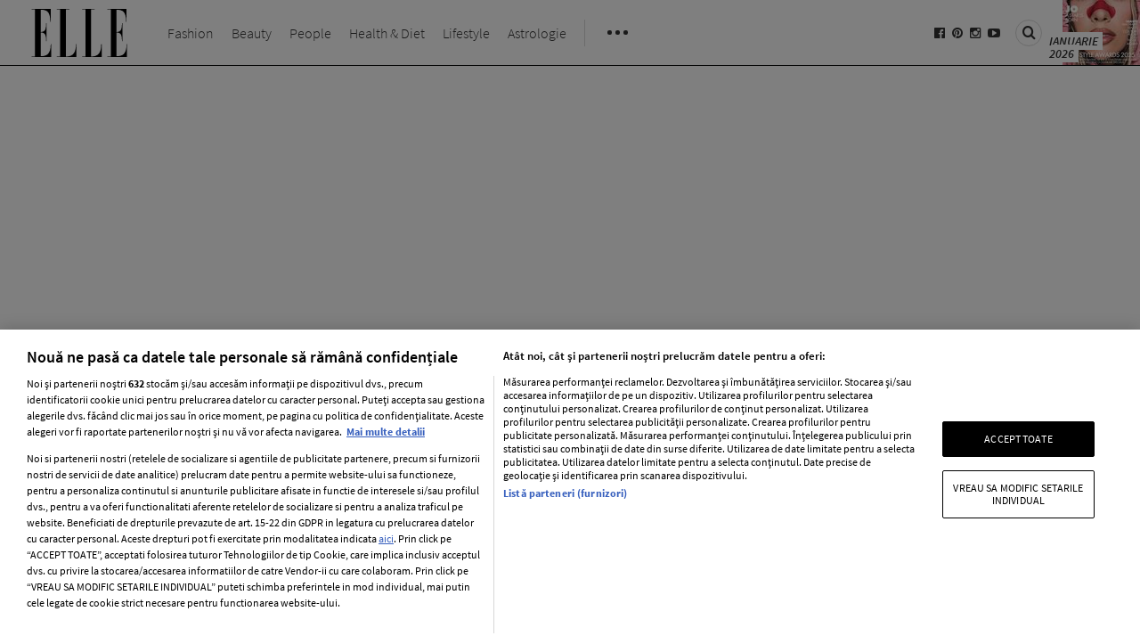

--- FILE ---
content_type: text/html; charset=UTF-8
request_url: https://www.elle.ro/advertorial/modalitati-prin-care-poti-inveseli-decorul-petrecerii-tale-961141
body_size: 72705
content:
<!DOCTYPE html>
<html lang="ro-RO">
<head>
        <meta http-equiv="Content-Type" content="text/html; charset=utf-8"/>

            <title>Modalități prin care poți înveseli decorul petrecerii tale</title>
    
        <meta name="robots" content="index, follow, max-image-preview:large, max-snippet:-1, max-video-preview:-1" id="rro-robots" />
    <meta property="fb:pages" content="416119862344" />
            <meta name="publish-date" content="2024-07-02T13:52:31+03:00" />
    
    
    <meta name="viewport" content="width=device-width, initial-scale=1.0"/>
    <meta name="HandheldFriendly" content="true"/>
    <meta name="MobileOptimized" content="320"/>
    <meta name="apple-mobile-web-app-capable" content="yes"/>
    <meta name="referrer" content="origin-when-crossorigin">
    <meta name='profitshareid' content='de28f48d0ddc841eebe8e868f1908556' />
    <meta name="google-site-verification" content="b6ZvR030ZIjXvC8bA9vQOjVA34uXvbLMcKvnjajiVDU" />
    
    
    <link rel="Shortcut Icon" type="image/x-icon" href="https://www.elle.ro/favicon.ico"/>

            <link rel="alternate" type="application/rss+xml" title="RSS 2.0" href="https://www.elle.ro/feed">    <link rel="preload" href="https://fonts.gstatic.com/s/yesevaone/v11/8ruWHQ8fXuwvEqOsMbGBhy3USBnSvpkopQaUR-2r7iU.ttf" as="font" type="font/ttf" crossorigin="anonymous">
    <link rel="preload" href="https://fonts.gstatic.com/s/sourcesanspro/v9/toadOcfmlt9b38dHJxOBGEBls_1aQwi4AfipSOlE3SU.ttf" as="font" type="font/ttf" crossorigin="anonymous">
    <link rel="preload" href="https://fonts.gstatic.com/s/sourcesanspro/v9/ODelI1aHBYDBqgeIAH2zlFzCdIATDt8zXO3QNtzVeJ8.ttf" as="font" type="font/ttf" crossorigin="anonymous">
    <link rel="preload" href="https://fonts.gstatic.com/s/sourcesanspro/v9/toadOcfmlt9b38dHJxOBGGvd-IutAbwf5FQ8ZpuI2w4.ttf" as="font" type="font/ttf" crossorigin="anonymous">
    <link rel="preload" href="https://fonts.gstatic.com/s/sourcesanspro/v9/toadOcfmlt9b38dHJxOBGGAlZ1PukdtTN2z-JxSzbe8.ttf" as="font" type="font/ttf" crossorigin="anonymous">
    <link rel="preload" href="https://fonts.gstatic.com/s/sourcesanspro/v9/fpTVHK8qsXbIeTHTrnQH6I48KljrVa8Zcyi9xGGohEU.ttf" as="font" type="font/ttf" crossorigin="anonymous">
    <link rel="preload" href="https://fonts.gstatic.com/s/sourcesanspro/v9/M2Jd71oPJhLKp0zdtTvoM6xot8ENfkYez2Lz7rcrw70.ttf" as="font" type="font/ttf" crossorigin="anonymous">
    <link rel="preload" href="https://fonts.gstatic.com/s/sourcesanspro/v9/fpTVHK8qsXbIeTHTrnQH6KjMMkbXdLGS8FpAnMJn5J0.ttf" as="font" type="font/ttf" crossorigin="anonymous">
    <link rel="preload" href="https://fonts.gstatic.com/s/sourcesanspro/v9/fpTVHK8qsXbIeTHTrnQH6KQ4IK8jcFikBX2R8jKe4LU.ttf" as="font" type="font/ttf" crossorigin="anonymous">

    <link rel="preload" as="font" type="font/ttf" crossorigin href="https://www.elle.ro/wp-content/themes/elle-sixteen/assets/fonts/icomoon.ttf?rrbcl2">
                            <link rel="preload" as="image" href="https://thumbor.unica.ro/unsafe/726x474/smart/filters:format(webp):contrast(8):quality(75)/https://www.elle.ro/wp-content/uploads/2024/07/elle_modalitati-prin-care-poti-inveseli-decorul-petrecerii-tale.jpg" media="(min-width: 726px)" fetchpriority="high"/>
            <link rel="preload" as="image" href="https://thumbor.unica.ro/unsafe/480x313/smart/filters:format(webp):contrast(8):quality(75)/https://www.elle.ro/wp-content/uploads/2024/07/elle_modalitati-prin-care-poti-inveseli-decorul-petrecerii-tale.jpg" media="(max-width: 480px)" fetchpriority="high"/>
        
    <style id="elle-critical">/*! * Bootstrap v3.3.6 (http://getbootstrap.com) * Copyright 2011-2015 Twitter, Inc. * Licensed under MIT (https://github.com/twbs/bootstrap/blob/master/LICENSE) *//*! normalize.css v3.0.3 | MIT License | github.com/necolas/normalize.css */html{font-family:sans-serif;-webkit-text-size-adjust:100%;-ms-text-size-adjust:100%}article,aside,details,figcaption,figure,footer,header,hgroup,main,menu,nav,section,summary{display:block}audio,canvas,progress,video{display:inline-block;vertical-align:baseline}audio:not([controls]){display:none;height:0}[hidden],template{display:none}a{background-color:transparent}a:active,a:hover{outline:0}b,optgroup,strong{font-weight:700}dfn{font-style:italic}h1{margin:.67em 0}mark{color:#000;background:#ff0}sub,sup{position:relative;font-size:75%;line-height:0}sup{top:-.5em}sub{bottom:-.25em}svg:not(:root){overflow:hidden}hr{height:0;-webkit-box-sizing:content-box;-moz-box-sizing:content-box;box-sizing:content-box}*,:after,:before,input[type=checkbox],input[type=radio]{-webkit-box-sizing:border-box;-moz-box-sizing:border-box}pre,textarea{overflow:auto}code,kbd,pre,samp{font-size:1em}button,input,optgroup,select,textarea{margin:0;font:inherit;color:inherit}.glyphicon,address{font-style:normal}button{overflow:visible}button,select{text-transform:none}button,html input[type=button],input[type=reset],input[type=submit]{-webkit-appearance:button;cursor:pointer}button[disabled],html input[disabled]{cursor:default}button::-moz-focus-inner,input::-moz-focus-inner{padding:0;border:0}input[type=checkbox],input[type=radio]{box-sizing:border-box;padding:0}input[type=number]::-webkit-inner-spin-button,input[type=number]::-webkit-outer-spin-button{height:auto}input[type=search]::-webkit-search-cancel-button,input[type=search]::-webkit-search-decoration{-webkit-appearance:none}table{border-spacing:0;border-collapse:collapse}td,th{padding:0}/*! Source: https://github.com/h5bp/html5-boilerplate/blob/master/src/css/main.css */@media print{blockquote,img,pre,tr{page-break-inside:avoid}*,:after,:before{color:#000 !important;text-shadow:none !important;background:0 0 !important;-webkit-box-shadow:none !important;box-shadow:none !important}a,a:visited{text-decoration:underline}a[href]:after{content:" (" attr(href) ")"}abbr[title]:after{content:" (" attr(title) ")"}a[href^="javascript:"]:after,a[href^="#"]:after{content:""}blockquote,pre{border:1px solid #999}thead{display:table-header-group}img{max-width:100% !important}h2,h3,p{orphans:3;widows:3}h2,h3{page-break-after:avoid}.navbar{display:none}.btn>.caret,.dropup>.btn>.caret{border-top-color:#000 !important}.label{border:1px solid #000}.table{border-collapse:collapse !important}.table td,.table th{background-color:#fff !important}.table-bordered td,.table-bordered th{border:1px solid #ddd !important}}.dropdown-menu,.modal-content{-webkit-background-clip:padding-box}.btn,.btn-danger.active,.btn-danger:active,.btn-default.active,.btn-default:active,.btn-info.active,.btn-info:active,.btn-primary.active,.btn-primary:active,.btn-warning.active,.btn-warning:active,.btn.active,.btn:active,.dropdown-menu>.disabled>a:focus,.dropdown-menu>.disabled>a:hover,.form-control,.navbar-toggle,.open>.dropdown-toggle.btn-danger,.open>.dropdown-toggle.btn-default,.open>.dropdown-toggle.btn-info,.open>.dropdown-toggle.btn-primary,.open>.dropdown-toggle.btn-warning{background-image:none}.img-thumbnail,body{background-color:#fff}@font-face{font-family:'Glyphicons Halflings';src:url(/wp-content/themes/elle-sixteen/assets/fonts/glyphicons-halflings-regular.eot);src:url(/wp-content/themes/elle-sixteen/assets/fonts/glyphicons-halflings-regular.eot?#iefix) format("embedded-opentype"),url(/wp-content/themes/elle-sixteen/assets/fonts/glyphicons-halflings-regular.woff2) format("woff2"),url(/wp-content/themes/elle-sixteen/assets/fonts/glyphicons-halflings-regular.woff) format("woff"),url(/wp-content/themes/elle-sixteen/assets/fonts/glyphicons-halflings-regular.ttf) format("truetype"),url(/wp-content/themes/elle-sixteen/assets/fonts/glyphicons-halflings-regular.svg#glyphicons_halflingsregular) format("svg")}.glyphicon{position:relative;top:1px;display:inline-block;font-family:'Glyphicons Halflings';font-weight:400;line-height:1;-webkit-font-smoothing:antialiased}.glyphicon-asterisk:before{content:"\002a"}.glyphicon-plus:before{content:"\002b"}.glyphicon-eur:before,.glyphicon-euro:before{content:"\20ac"}.glyphicon-minus:before{content:"\2212"}.glyphicon-cloud:before{content:"\2601"}.glyphicon-envelope:before{content:"\2709"}.glyphicon-pencil:before{content:"\270f"}.glyphicon-glass:before{content:"\e001"}.glyphicon-music:before{content:"\e002"}.glyphicon-search:before{content:"\e003"}.glyphicon-heart:before{content:"\e005"}.glyphicon-star:before{content:"\e006"}.glyphicon-star-empty:before{content:"\e007"}.glyphicon-user:before{content:"\e008"}.glyphicon-film:before{content:"\e009"}.glyphicon-th-large:before{content:"\e010"}.glyphicon-th:before{content:"\e011"}.glyphicon-th-list:before{content:"\e012"}.glyphicon-ok:before{content:"\e013"}.glyphicon-remove:before{content:"\e014"}.glyphicon-zoom-in:before{content:"\e015"}.glyphicon-zoom-out:before{content:"\e016"}.glyphicon-off:before{content:"\e017"}.glyphicon-signal:before{content:"\e018"}.glyphicon-cog:before{content:"\e019"}.glyphicon-trash:before{content:"\e020"}.glyphicon-home:before{content:"\e021"}.glyphicon-file:before{content:"\e022"}.glyphicon-time:before{content:"\e023"}.glyphicon-road:before{content:"\e024"}.glyphicon-download-alt:before{content:"\e025"}.glyphicon-download:before{content:"\e026"}.glyphicon-upload:before{content:"\e027"}.glyphicon-inbox:before{content:"\e028"}.glyphicon-play-circle:before{content:"\e029"}.glyphicon-repeat:before{content:"\e030"}.glyphicon-refresh:before{content:"\e031"}.glyphicon-list-alt:before{content:"\e032"}.glyphicon-lock:before{content:"\e033"}.glyphicon-flag:before{content:"\e034"}.glyphicon-headphones:before{content:"\e035"}.glyphicon-volume-off:before{content:"\e036"}.glyphicon-volume-down:before{content:"\e037"}.glyphicon-volume-up:before{content:"\e038"}.glyphicon-qrcode:before{content:"\e039"}.glyphicon-barcode:before{content:"\e040"}.glyphicon-tag:before{content:"\e041"}.glyphicon-tags:before{content:"\e042"}.glyphicon-book:before{content:"\e043"}.glyphicon-bookmark:before{content:"\e044"}.glyphicon-print:before{content:"\e045"}.glyphicon-camera:before{content:"\e046"}.glyphicon-font:before{content:"\e047"}.glyphicon-bold:before{content:"\e048"}.glyphicon-italic:before{content:"\e049"}.glyphicon-text-height:before{content:"\e050"}.glyphicon-text-width:before{content:"\e051"}.glyphicon-align-left:before{content:"\e052"}.glyphicon-align-center:before{content:"\e053"}.glyphicon-align-right:before{content:"\e054"}.glyphicon-align-justify:before{content:"\e055"}.glyphicon-list:before{content:"\e056"}.glyphicon-indent-left:before{content:"\e057"}.glyphicon-indent-right:before{content:"\e058"}.glyphicon-facetime-video:before{content:"\e059"}.glyphicon-picture:before{content:"\e060"}.glyphicon-map-marker:before{content:"\e062"}.glyphicon-adjust:before{content:"\e063"}.glyphicon-tint:before{content:"\e064"}.glyphicon-edit:before{content:"\e065"}.glyphicon-share:before{content:"\e066"}.glyphicon-check:before{content:"\e067"}.glyphicon-move:before{content:"\e068"}.glyphicon-step-backward:before{content:"\e069"}.glyphicon-fast-backward:before{content:"\e070"}.glyphicon-backward:before{content:"\e071"}.glyphicon-play:before{content:"\e072"}.glyphicon-pause:before{content:"\e073"}.glyphicon-stop:before{content:"\e074"}.glyphicon-forward:before{content:"\e075"}.glyphicon-fast-forward:before{content:"\e076"}.glyphicon-step-forward:before{content:"\e077"}.glyphicon-eject:before{content:"\e078"}.glyphicon-chevron-left:before{content:"\e079"}.glyphicon-chevron-right:before{content:"\e080"}.glyphicon-plus-sign:before{content:"\e081"}.glyphicon-minus-sign:before{content:"\e082"}.glyphicon-remove-sign:before{content:"\e083"}.glyphicon-ok-sign:before{content:"\e084"}.glyphicon-question-sign:before{content:"\e085"}.glyphicon-info-sign:before{content:"\e086"}.glyphicon-screenshot:before{content:"\e087"}.glyphicon-remove-circle:before{content:"\e088"}.glyphicon-ok-circle:before{content:"\e089"}.glyphicon-ban-circle:before{content:"\e090"}.glyphicon-arrow-left:before{content:"\e091"}.glyphicon-arrow-right:before{content:"\e092"}.glyphicon-arrow-up:before{content:"\e093"}.glyphicon-arrow-down:before{content:"\e094"}.glyphicon-share-alt:before{content:"\e095"}.glyphicon-resize-full:before{content:"\e096"}.glyphicon-resize-small:before{content:"\e097"}.glyphicon-exclamation-sign:before{content:"\e101"}.glyphicon-gift:before{content:"\e102"}.glyphicon-leaf:before{content:"\e103"}.glyphicon-fire:before{content:"\e104"}.glyphicon-eye-open:before{content:"\e105"}.glyphicon-eye-close:before{content:"\e106"}.glyphicon-warning-sign:before{content:"\e107"}.glyphicon-plane:before{content:"\e108"}.glyphicon-calendar:before{content:"\e109"}.glyphicon-random:before{content:"\e110"}.glyphicon-comment:before{content:"\e111"}.glyphicon-magnet:before{content:"\e112"}.glyphicon-chevron-up:before{content:"\e113"}.glyphicon-chevron-down:before{content:"\e114"}.glyphicon-retweet:before{content:"\e115"}.glyphicon-shopping-cart:before{content:"\e116"}.glyphicon-folder-close:before{content:"\e117"}.glyphicon-folder-open:before{content:"\e118"}.glyphicon-resize-vertical:before{content:"\e119"}.glyphicon-resize-horizontal:before{content:"\e120"}.glyphicon-hdd:before{content:"\e121"}.glyphicon-bullhorn:before{content:"\e122"}.glyphicon-bell:before{content:"\e123"}.glyphicon-certificate:before{content:"\e124"}.glyphicon-thumbs-up:before{content:"\e125"}.glyphicon-thumbs-down:before{content:"\e126"}.glyphicon-hand-right:before{content:"\e127"}.glyphicon-hand-left:before{content:"\e128"}.glyphicon-hand-up:before{content:"\e129"}.glyphicon-hand-down:before{content:"\e130"}.glyphicon-circle-arrow-right:before{content:"\e131"}.glyphicon-circle-arrow-left:before{content:"\e132"}.glyphicon-circle-arrow-up:before{content:"\e133"}.glyphicon-circle-arrow-down:before{content:"\e134"}.glyphicon-globe:before{content:"\e135"}.glyphicon-wrench:before{content:"\e136"}.glyphicon-tasks:before{content:"\e137"}.glyphicon-filter:before{content:"\e138"}.glyphicon-briefcase:before{content:"\e139"}.glyphicon-fullscreen:before{content:"\e140"}.glyphicon-dashboard:before{content:"\e141"}.glyphicon-paperclip:before{content:"\e142"}.glyphicon-heart-empty:before{content:"\e143"}.glyphicon-link:before{content:"\e144"}.glyphicon-phone:before{content:"\e145"}.glyphicon-pushpin:before{content:"\e146"}.glyphicon-usd:before{content:"\e148"}.glyphicon-gbp:before{content:"\e149"}.glyphicon-sort:before{content:"\e150"}.glyphicon-sort-by-alphabet:before{content:"\e151"}.glyphicon-sort-by-alphabet-alt:before{content:"\e152"}.glyphicon-sort-by-order:before{content:"\e153"}.glyphicon-sort-by-order-alt:before{content:"\e154"}.glyphicon-sort-by-attributes:before{content:"\e155"}.glyphicon-sort-by-attributes-alt:before{content:"\e156"}.glyphicon-unchecked:before{content:"\e157"}.glyphicon-expand:before{content:"\e158"}.glyphicon-collapse-down:before{content:"\e159"}.glyphicon-collapse-up:before{content:"\e160"}.glyphicon-log-in:before{content:"\e161"}.glyphicon-flash:before{content:"\e162"}.glyphicon-log-out:before{content:"\e163"}.glyphicon-new-window:before{content:"\e164"}.glyphicon-record:before{content:"\e165"}.glyphicon-save:before{content:"\e166"}.glyphicon-open:before{content:"\e167"}.glyphicon-saved:before{content:"\e168"}.glyphicon-import:before{content:"\e169"}.glyphicon-export:before{content:"\e170"}.glyphicon-send:before{content:"\e171"}.glyphicon-floppy-disk:before{content:"\e172"}.glyphicon-floppy-saved:before{content:"\e173"}.glyphicon-floppy-remove:before{content:"\e174"}.glyphicon-floppy-save:before{content:"\e175"}.glyphicon-floppy-open:before{content:"\e176"}.glyphicon-credit-card:before{content:"\e177"}.glyphicon-transfer:before{content:"\e178"}.glyphicon-cutlery:before{content:"\e179"}.glyphicon-header:before{content:"\e180"}.glyphicon-compressed:before{content:"\e181"}.glyphicon-earphone:before{content:"\e182"}.glyphicon-phone-alt:before{content:"\e183"}.glyphicon-tower:before{content:"\e184"}.glyphicon-stats:before{content:"\e185"}.glyphicon-sd-video:before{content:"\e186"}.glyphicon-hd-video:before{content:"\e187"}.glyphicon-subtitles:before{content:"\e188"}.glyphicon-sound-stereo:before{content:"\e189"}.glyphicon-sound-dolby:before{content:"\e190"}.glyphicon-sound-5-1:before{content:"\e191"}.glyphicon-sound-6-1:before{content:"\e192"}.glyphicon-sound-7-1:before{content:"\e193"}.glyphicon-copyright-mark:before{content:"\e194"}.glyphicon-registration-mark:before{content:"\e195"}.glyphicon-cloud-download:before{content:"\e197"}.glyphicon-cloud-upload:before{content:"\e198"}.glyphicon-tree-conifer:before{content:"\e199"}.glyphicon-tree-deciduous:before{content:"\e200"}.glyphicon-cd:before{content:"\e201"}.glyphicon-save-file:before{content:"\e202"}.glyphicon-open-file:before{content:"\e203"}.glyphicon-level-up:before{content:"\e204"}.glyphicon-copy:before{content:"\e205"}.glyphicon-paste:before{content:"\e206"}.glyphicon-alert:before{content:"\e209"}.glyphicon-equalizer:before{content:"\e210"}.glyphicon-king:before{content:"\e211"}.glyphicon-queen:before{content:"\e212"}.glyphicon-pawn:before{content:"\e213"}.glyphicon-bishop:before{content:"\e214"}.glyphicon-knight:before{content:"\e215"}.glyphicon-baby-formula:before{content:"\e216"}.glyphicon-tent:before{content:"\26fa"}.glyphicon-blackboard:before{content:"\e218"}.glyphicon-bed:before{content:"\e219"}.glyphicon-apple:before{content:"\f8ff"}.glyphicon-erase:before{content:"\e221"}.glyphicon-hourglass:before{content:"\231b"}.glyphicon-lamp:before{content:"\e223"}.glyphicon-duplicate:before{content:"\e224"}.glyphicon-piggy-bank:before{content:"\e225"}.glyphicon-scissors:before{content:"\e226"}.glyphicon-bitcoin:before,.glyphicon-btc:before,.glyphicon-xbt:before{content:"\e227"}.glyphicon-jpy:before,.glyphicon-yen:before{content:"\00a5"}.glyphicon-rub:before,.glyphicon-ruble:before{content:"\20bd"}.glyphicon-scale:before{content:"\e230"}.glyphicon-ice-lolly:before{content:"\e231"}.glyphicon-ice-lolly-tasted:before{content:"\e232"}.glyphicon-education:before{content:"\e233"}.glyphicon-option-horizontal:before{content:"\e234"}.glyphicon-option-vertical:before{content:"\e235"}.glyphicon-menu-hamburger:before{content:"\e236"}.glyphicon-modal-window:before{content:"\e237"}.glyphicon-oil:before{content:"\e238"}.glyphicon-grain:before{content:"\e239"}.glyphicon-sunglasses:before{content:"\e240"}.glyphicon-text-size:before{content:"\e241"}.glyphicon-text-color:before{content:"\e242"}.glyphicon-text-background:before{content:"\e243"}.glyphicon-object-align-top:before{content:"\e244"}.glyphicon-object-align-bottom:before{content:"\e245"}.glyphicon-object-align-horizontal:before{content:"\e246"}.glyphicon-object-align-left:before{content:"\e247"}.glyphicon-object-align-vertical:before{content:"\e248"}.glyphicon-object-align-right:before{content:"\e249"}.glyphicon-triangle-right:before{content:"\e250"}.glyphicon-triangle-left:before{content:"\e251"}.glyphicon-triangle-bottom:before{content:"\e252"}.glyphicon-triangle-top:before{content:"\e253"}.glyphicon-console:before{content:"\e254"}.glyphicon-superscript:before{content:"\e255"}.glyphicon-subscript:before{content:"\e256"}.glyphicon-menu-left:before{content:"\e257"}.glyphicon-menu-right:before{content:"\e258"}.glyphicon-menu-down:before{content:"\e259"}.glyphicon-menu-up:before{content:"\e260"}*,:after,:before{box-sizing:border-box}html{font-size:10px}body{line-height:1.42857143;color:#333}button,input,select,textarea{font-family:inherit;font-size:inherit;line-height:inherit}a{color:#337ab7;text-decoration:none}a:focus{outline:dotted thin;outline:-webkit-focus-ring-color auto 5px;outline-offset:-2px}.carousel-inner>.item>a>img,.carousel-inner>.item>img,.img-responsive,.thumbnail a>img,.thumbnail>img{display:block;max-width:100%;height:auto}.img-rounded{border-radius:6px}.img-thumbnail{display:inline-block;max-width:100%;height:auto;padding:4px;line-height:1.42857143;border:1px solid #ddd;border-radius:4px;-webkit-transition:all .2s ease-in-out;-o-transition:all .2s ease-in-out;transition:all .2s ease-in-out}.img-circle{border-radius:50%}hr{margin-top:20px;margin-bottom:20px;border-top:1px solid #eee}.sr-only{position:absolute;width:1px;height:1px;padding:0;margin:-1px;overflow:hidden;clip:rect(0, 0, 0, 0);border:0}.sr-only-focusable:active,.sr-only-focusable:focus{position:static;width:auto;height:auto;margin:0;overflow:visible;clip:auto}[role=button]{cursor:pointer}.h1,.h2,.h3,.h4,.h5,.h6,h1,h2,h3,h4,h5,h6{font-weight:500;line-height:1.1;color:inherit}.h1 .small,.h1 small,.h2 .small,.h2 small,.h3 .small,.h3 small,.h4 .small,.h4 small,.h5 .small,.h5 small,.h6 .small,.h6 small,h1 .small,h1 small,h2 .small,h2 small,h3 .small,h3 small,h4 .small,h4 small,h5 .small,h5 small,h6 .small,h6 small{font-weight:400;line-height:1;color:#777}.h1,.h2,.h3,h1,h2,h3{margin-top:20px;margin-bottom:10px}.h1 .small,.h1 small,.h2 .small,.h2 small,.h3 .small,.h3 small,h1 .small,h1 small,h2 .small,h2 small,h3 .small,h3 small{font-size:65%}.h4,.h5,.h6,h4,h5,h6{margin-top:10px;margin-bottom:10px}.h4 .small,.h4 small,.h5 .small,.h5 small,.h6 .small,.h6 small,h4 .small,h4 small,h5 .small,h5 small,h6 .small,h6 small{font-size:75%}.h1,h1{font-size:36px}.h2,h2{font-size:30px}.h3,h3{font-size:24px}.h4,h4{font-size:18px}.h5,h5{font-size:14px}.h6,h6{font-size:12px}p{margin:0 0 10px}.lead{margin-bottom:20px;font-size:16px;font-weight:300;line-height:1.4}dt,kbd kbd,label{font-weight:700}address,blockquote .small,blockquote footer,blockquote small,dd,dt,pre{line-height:1.42857143}@media (min-width: 768px){.lead{font-size:21px}}.small,small{font-size:85%}.mark,mark{padding:.2em;background-color:#fcf8e3}.list-inline,.list-unstyled{padding-left:0;list-style:none}.text-left{text-align:left}.text-right{text-align:right}.text-center{text-align:center}.text-justify{text-align:justify}.text-nowrap{white-space:nowrap}.text-lowercase{text-transform:lowercase}.text-uppercase{text-transform:uppercase}.text-capitalize{text-transform:capitalize}.text-muted{color:#777}.text-primary{color:#337ab7}a.text-primary:focus,a.text-primary:hover{color:#286090}.text-success{color:#3c763d}a.text-success:focus,a.text-success:hover{color:#2b542c}.text-info{color:#31708f}a.text-info:focus,a.text-info:hover{color:#245269}.text-warning{color:#8a6d3b}a.text-warning:focus,a.text-warning:hover{color:#66512c}.text-danger{color:#a94442}a.text-danger:focus,a.text-danger:hover{color:#843534}.bg-primary{color:#fff;background-color:#337ab7}a.bg-primary:focus,a.bg-primary:hover{background-color:#286090}.bg-success{background-color:#dff0d8}a.bg-success:focus,a.bg-success:hover{background-color:#c1e2b3}.bg-info{background-color:#d9edf7}a.bg-info:focus,a.bg-info:hover{background-color:#afd9ee}.bg-warning{background-color:#fcf8e3}a.bg-warning:focus,a.bg-warning:hover{background-color:#f7ecb5}.bg-danger{background-color:#f2dede}a.bg-danger:focus,a.bg-danger:hover{background-color:#e4b9b9}pre code,table{background-color:transparent}.page-header{padding-bottom:9px;margin:40px 0 20px;border-bottom:1px solid #eee}dl,ol,ul{margin-top:0}blockquote ol:last-child,blockquote p:last-child,blockquote ul:last-child,ol ol,ol ul,ul ol,ul ul{margin-bottom:0}address,dl{margin-bottom:20px}ol,ul{margin-bottom:10px}.list-inline{margin-left:-5px}.list-inline>li{display:inline-block;padding-right:5px;padding-left:5px}dd{margin-left:0}@media (min-width: 768px){.dl-horizontal dt{float:left;width:160px;overflow:hidden;clear:left;text-align:right;text-overflow:ellipsis;white-space:nowrap}.dl-horizontal dd{margin-left:180px}.container{width:750px}}abbr[data-original-title],abbr[title]{cursor:help;border-bottom:1px dotted #777}.initialism{font-size:90%;text-transform:uppercase}blockquote{padding:10px 20px;margin:0 0 20px;font-size:17.5px;border-left:5px solid #eee}blockquote .small,blockquote footer,blockquote small{display:block;font-size:80%;color:#777}legend,pre{display:block;color:#333}blockquote .small:before,blockquote footer:before,blockquote small:before{content:'\2014 \00A0'}#second_nav_wrap .second_nav_hover::before,.blockquote-reverse .small:before,.blockquote-reverse footer:before,.blockquote-reverse small:before,blockquote.pull-right .small:before,blockquote.pull-right footer:before,blockquote.pull-right small:before{content:''}.blockquote-reverse,blockquote.pull-right{padding-right:15px;padding-left:0;text-align:right;border-right:5px solid #eee;border-left:0}code,kbd{padding:2px 4px;font-size:90%}caption,th{text-align:left}.blockquote-reverse .small:after,.blockquote-reverse footer:after,.blockquote-reverse small:after,blockquote.pull-right .small:after,blockquote.pull-right footer:after,blockquote.pull-right small:after{content:'\00A0 \2014'}code,kbd,pre,samp{font-family:Menlo,Monaco,Consolas,"Courier New",monospace}code{color:#c7254e;background-color:#f9f2f4;border-radius:4px}kbd{color:#fff;background-color:#333;border-radius:3px;-webkit-box-shadow:inset 0 -1px 0 rgba(0,0,0,0.25);box-shadow:inset 0 -1px 0 rgba(0,0,0,0.25)}kbd kbd{padding:0;font-size:100%;-webkit-box-shadow:none;box-shadow:none}pre{padding:9.5px;margin:0 0 10px;font-size:13px;word-break:break-all;word-wrap:break-word;background-color:#f5f5f5;border:1px solid #ccc;border-radius:4px}.container,.container-fluid{margin-right:auto;margin-left:auto}pre code{padding:0;font-size:inherit;color:inherit;white-space:pre-wrap;border-radius:0}.pre-scrollable{overflow-y:scroll}@media (min-width: 992px){.container{width:970px}}@media (min-width: 1200px){.container{width:1170px}}.container-fluid{padding-right:15px;padding-left:15px}.row{margin-right:-15px;margin-left:-15px}.col-lg-1,.col-lg-10,.col-lg-11,.col-lg-12,.col-lg-2,.col-lg-3,.col-lg-4,.col-lg-5,.col-lg-6,.col-lg-7,.col-lg-8,.col-lg-9,.col-md-1,.col-md-10,.col-md-11,.col-md-12,.col-md-2,.col-md-3,.col-md-4,.col-md-5,.col-md-6,.col-md-7,.col-md-8,.col-md-9,.col-sm-1,.col-sm-10,.col-sm-11,.col-sm-12,.col-sm-2,.col-sm-3,.col-sm-4,.col-sm-5,.col-sm-6,.col-sm-7,.col-sm-8,.col-sm-9,.col-xs-1,.col-xs-10,.col-xs-11,.col-xs-12,.col-xs-2,.col-xs-3,.col-xs-4,.col-xs-5,.col-xs-6,.col-xs-7,.col-xs-8,.col-xs-9{position:relative;min-height:1px;padding-right:15px;padding-left:15px}.col-xs-12{width:100%}.col-xs-11{width:91.66666667%}.col-xs-10{width:83.33333333%}.col-xs-9{width:75%}.col-xs-8{width:66.66666667%}.col-xs-7{width:58.33333333%}.col-xs-6{width:50%}.col-xs-5{width:41.66666667%}.col-xs-4{width:33.33333333%}.col-xs-3{width:25%}.col-xs-2{width:16.66666667%}.col-xs-1{width:8.33333333%}.col-xs-pull-12{right:100%}.col-xs-pull-11{right:91.66666667%}.col-xs-pull-10{right:83.33333333%}.col-xs-pull-9{right:75%}.col-xs-pull-8{right:66.66666667%}.col-xs-pull-7{right:58.33333333%}.col-xs-pull-6{right:50%}.col-xs-pull-5{right:41.66666667%}.col-xs-pull-4{right:33.33333333%}.col-xs-pull-3{right:25%}.col-xs-pull-2{right:16.66666667%}.col-xs-pull-1{right:8.33333333%}.col-xs-pull-0{right:auto}.col-xs-push-12{left:100%}.col-xs-push-11{left:91.66666667%}.col-xs-push-10{left:83.33333333%}.col-xs-push-9{left:75%}.col-xs-push-8{left:66.66666667%}.col-xs-push-7{left:58.33333333%}.col-xs-push-6{left:50%}.col-xs-push-5{left:41.66666667%}.col-xs-push-4{left:33.33333333%}.col-xs-push-3{left:25%}.col-xs-push-2{left:16.66666667%}.col-xs-push-1{left:8.33333333%}.col-xs-push-0{left:auto}.col-xs-offset-12{margin-left:100%}.col-xs-offset-11{margin-left:91.66666667%}.col-xs-offset-10{margin-left:83.33333333%}.col-xs-offset-9{margin-left:75%}.col-xs-offset-8{margin-left:66.66666667%}.col-xs-offset-7{margin-left:58.33333333%}.col-xs-offset-6{margin-left:50%}.col-xs-offset-5{margin-left:41.66666667%}.col-xs-offset-4{margin-left:33.33333333%}.col-xs-offset-3{margin-left:25%}.col-xs-offset-2{margin-left:16.66666667%}.col-xs-offset-1{margin-left:8.33333333%}.col-xs-offset-0{margin-left:0}@media (min-width: 768px){.col-sm-1,.col-sm-10,.col-sm-11,.col-sm-12,.col-sm-2,.col-sm-3,.col-sm-4,.col-sm-5,.col-sm-6,.col-sm-7,.col-sm-8,.col-sm-9{float:left}.col-sm-12{width:100%}.col-sm-11{width:91.66666667%}.col-sm-10{width:83.33333333%}.col-sm-9{width:75%}.col-sm-8{width:66.66666667%}.col-sm-7{width:58.33333333%}.col-sm-6{width:50%}.col-sm-5{width:41.66666667%}.col-sm-4{width:33.33333333%}.col-sm-3{width:25%}.col-sm-2{width:16.66666667%}.col-sm-1{width:8.33333333%}.col-sm-pull-12{right:100%}.col-sm-pull-11{right:91.66666667%}.col-sm-pull-10{right:83.33333333%}.col-sm-pull-9{right:75%}.col-sm-pull-8{right:66.66666667%}.col-sm-pull-7{right:58.33333333%}.col-sm-pull-6{right:50%}.col-sm-pull-5{right:41.66666667%}.col-sm-pull-4{right:33.33333333%}.col-sm-pull-3{right:25%}.col-sm-pull-2{right:16.66666667%}.col-sm-pull-1{right:8.33333333%}.col-sm-pull-0{right:auto}.col-sm-push-12{left:100%}.col-sm-push-11{left:91.66666667%}.col-sm-push-10{left:83.33333333%}.col-sm-push-9{left:75%}.col-sm-push-8{left:66.66666667%}.col-sm-push-7{left:58.33333333%}.col-sm-push-6{left:50%}.col-sm-push-5{left:41.66666667%}.col-sm-push-4{left:33.33333333%}.col-sm-push-3{left:25%}.col-sm-push-2{left:16.66666667%}.col-sm-push-1{left:8.33333333%}.col-sm-push-0{left:auto}.col-sm-offset-12{margin-left:100%}.col-sm-offset-11{margin-left:91.66666667%}.col-sm-offset-10{margin-left:83.33333333%}.col-sm-offset-9{margin-left:75%}.col-sm-offset-8{margin-left:66.66666667%}.col-sm-offset-7{margin-left:58.33333333%}.col-sm-offset-6{margin-left:50%}.col-sm-offset-5{margin-left:41.66666667%}.col-sm-offset-4{margin-left:33.33333333%}.col-sm-offset-3{margin-left:25%}.col-sm-offset-2{margin-left:16.66666667%}.col-sm-offset-1{margin-left:8.33333333%}.col-sm-offset-0{margin-left:0}}@media (min-width: 992px){.col-md-1,.col-md-10,.col-md-11,.col-md-12,.col-md-2,.col-md-3,.col-md-4,.col-md-5,.col-md-6,.col-md-7,.col-md-8,.col-md-9{float:left}.col-md-12{width:100%}.col-md-11{width:91.66666667%}.col-md-10{width:83.33333333%}.col-md-9{width:75%}.col-md-8{width:66.66666667%}.col-md-7{width:58.33333333%}.col-md-6{width:50%}.col-md-5{width:41.66666667%}.col-md-4{width:33.33333333%}.col-md-3{width:25%}.col-md-2{width:16.66666667%}.col-md-1{width:8.33333333%}.col-md-pull-12{right:100%}.col-md-pull-11{right:91.66666667%}.col-md-pull-10{right:83.33333333%}.col-md-pull-9{right:75%}.col-md-pull-8{right:66.66666667%}.col-md-pull-7{right:58.33333333%}.col-md-pull-6{right:50%}.col-md-pull-5{right:41.66666667%}.col-md-pull-4{right:33.33333333%}.col-md-pull-3{right:25%}.col-md-pull-2{right:16.66666667%}.col-md-pull-1{right:8.33333333%}.col-md-pull-0{right:auto}.col-md-push-12{left:100%}.col-md-push-11{left:91.66666667%}.col-md-push-10{left:83.33333333%}.col-md-push-9{left:75%}.col-md-push-8{left:66.66666667%}.col-md-push-7{left:58.33333333%}.col-md-push-6{left:50%}.col-md-push-5{left:41.66666667%}.col-md-push-4{left:33.33333333%}.col-md-push-3{left:25%}.col-md-push-2{left:16.66666667%}.col-md-push-1{left:8.33333333%}.col-md-push-0{left:auto}.col-md-offset-12{margin-left:100%}.col-md-offset-11{margin-left:91.66666667%}.col-md-offset-10{margin-left:83.33333333%}.col-md-offset-9{margin-left:75%}.col-md-offset-8{margin-left:66.66666667%}.col-md-offset-7{margin-left:58.33333333%}.col-md-offset-6{margin-left:50%}.col-md-offset-5{margin-left:41.66666667%}.col-md-offset-4{margin-left:33.33333333%}.col-md-offset-3{margin-left:25%}.col-md-offset-2{margin-left:16.66666667%}.col-md-offset-1{margin-left:8.33333333%}.col-md-offset-0{margin-left:0}}@media (min-width: 1200px){.col-lg-1,.col-lg-10,.col-lg-11,.col-lg-12,.col-lg-2,.col-lg-3,.col-lg-4,.col-lg-5,.col-lg-6,.col-lg-7,.col-lg-8,.col-lg-9{float:left}.col-lg-12{width:100%}.col-lg-11{width:91.66666667%}.col-lg-10{width:83.33333333%}.col-lg-9{width:75%}.col-lg-8{width:66.66666667%}.col-lg-7{width:58.33333333%}.col-lg-6{width:50%}.col-lg-5{width:41.66666667%}.col-lg-4{width:33.33333333%}.col-lg-3{width:25%}.col-lg-2{width:16.66666667%}.col-lg-1{width:8.33333333%}.col-lg-pull-12{right:100%}.col-lg-pull-11{right:91.66666667%}.col-lg-pull-10{right:83.33333333%}.col-lg-pull-9{right:75%}.col-lg-pull-8{right:66.66666667%}.col-lg-pull-7{right:58.33333333%}.col-lg-pull-6{right:50%}.col-lg-pull-5{right:41.66666667%}.col-lg-pull-4{right:33.33333333%}.col-lg-pull-3{right:25%}.col-lg-pull-2{right:16.66666667%}.col-lg-pull-1{right:8.33333333%}.col-lg-pull-0{right:auto}.col-lg-push-12{left:100%}.col-lg-push-11{left:91.66666667%}.col-lg-push-10{left:83.33333333%}.col-lg-push-9{left:75%}.col-lg-push-8{left:66.66666667%}.col-lg-push-7{left:58.33333333%}.col-lg-push-6{left:50%}.col-lg-push-5{left:41.66666667%}.col-lg-push-4{left:33.33333333%}.col-lg-push-3{left:25%}.col-lg-push-2{left:16.66666667%}.col-lg-push-1{left:8.33333333%}.col-lg-push-0{left:auto}.col-lg-offset-12{margin-left:100%}.col-lg-offset-11{margin-left:91.66666667%}.col-lg-offset-10{margin-left:83.33333333%}.col-lg-offset-9{margin-left:75%}.col-lg-offset-8{margin-left:66.66666667%}.col-lg-offset-7{margin-left:58.33333333%}.col-lg-offset-6{margin-left:50%}.col-lg-offset-5{margin-left:41.66666667%}.col-lg-offset-4{margin-left:33.33333333%}.col-lg-offset-3{margin-left:25%}.col-lg-offset-2{margin-left:16.66666667%}.col-lg-offset-1{margin-left:8.33333333%}.col-lg-offset-0{margin-left:0}}caption{padding-top:8px;padding-bottom:8px;color:#777}.table{width:100%;max-width:100%;margin-bottom:20px}.table>tbody>tr>td,.table>tbody>tr>th,.table>tfoot>tr>td,.table>tfoot>tr>th,.table>thead>tr>td,.table>thead>tr>th{padding:8px;line-height:1.42857143;vertical-align:top;border-top:1px solid #ddd}.table>thead>tr>th{vertical-align:bottom;border-bottom:2px solid #ddd}.table>caption+thead>tr:first-child>td,.table>caption+thead>tr:first-child>th,.table>colgroup+thead>tr:first-child>td,.table>colgroup+thead>tr:first-child>th,.table>thead:first-child>tr:first-child>td,.table>thead:first-child>tr:first-child>th{border-top:0}.table>tbody+tbody{border-top:2px solid #ddd}.table .table{background-color:#fff}.table-condensed>tbody>tr>td,.table-condensed>tbody>tr>th,.table-condensed>tfoot>tr>td,.table-condensed>tfoot>tr>th,.table-condensed>thead>tr>td,.table-condensed>thead>tr>th{padding:5px}.table-bordered,.table-bordered>tbody>tr>td,.table-bordered>tbody>tr>th,.table-bordered>tfoot>tr>td,.table-bordered>tfoot>tr>th,.table-bordered>thead>tr>td,.table-bordered>thead>tr>th{border:1px solid #ddd}.table-bordered>thead>tr>td,.table-bordered>thead>tr>th{border-bottom-width:2px}.table-striped>tbody>tr:nth-of-type(odd){background-color:#f9f9f9}.table-hover>tbody>tr:hover,.table>tbody>tr.active>td,.table>tbody>tr.active>th,.table>tbody>tr>td.active,.table>tbody>tr>th.active,.table>tfoot>tr.active>td,.table>tfoot>tr.active>th,.table>tfoot>tr>td.active,.table>tfoot>tr>th.active,.table>thead>tr.active>td,.table>thead>tr.active>th,.table>thead>tr>td.active,.table>thead>tr>th.active{background-color:#f5f5f5}table col[class*=col-]{position:static;display:table-column;float:none}table td[class*=col-],table th[class*=col-]{position:static;display:table-cell;float:none}.table-hover>tbody>tr.active:hover>td,.table-hover>tbody>tr.active:hover>th,.table-hover>tbody>tr:hover>.active,.table-hover>tbody>tr>td.active:hover,.table-hover>tbody>tr>th.active:hover{background-color:#e8e8e8}.table>tbody>tr.success>td,.table>tbody>tr.success>th,.table>tbody>tr>td.success,.table>tbody>tr>th.success,.table>tfoot>tr.success>td,.table>tfoot>tr.success>th,.table>tfoot>tr>td.success,.table>tfoot>tr>th.success,.table>thead>tr.success>td,.table>thead>tr.success>th,.table>thead>tr>td.success,.table>thead>tr>th.success{background-color:#dff0d8}.table-hover>tbody>tr.success:hover>td,.table-hover>tbody>tr.success:hover>th,.table-hover>tbody>tr:hover>.success,.table-hover>tbody>tr>td.success:hover,.table-hover>tbody>tr>th.success:hover{background-color:#d0e9c6}.table>tbody>tr.info>td,.table>tbody>tr.info>th,.table>tbody>tr>td.info,.table>tbody>tr>th.info,.table>tfoot>tr.info>td,.table>tfoot>tr.info>th,.table>tfoot>tr>td.info,.table>tfoot>tr>th.info,.table>thead>tr.info>td,.table>thead>tr.info>th,.table>thead>tr>td.info,.table>thead>tr>th.info{background-color:#d9edf7}.table-hover>tbody>tr.info:hover>td,.table-hover>tbody>tr.info:hover>th,.table-hover>tbody>tr:hover>.info,.table-hover>tbody>tr>td.info:hover,.table-hover>tbody>tr>th.info:hover{background-color:#c4e3f3}.table>tbody>tr.warning>td,.table>tbody>tr.warning>th,.table>tbody>tr>td.warning,.table>tbody>tr>th.warning,.table>tfoot>tr.warning>td,.table>tfoot>tr.warning>th,.table>tfoot>tr>td.warning,.table>tfoot>tr>th.warning,.table>thead>tr.warning>td,.table>thead>tr.warning>th,.table>thead>tr>td.warning,.table>thead>tr>th.warning{background-color:#fcf8e3}.table-hover>tbody>tr.warning:hover>td,.table-hover>tbody>tr.warning:hover>th,.table-hover>tbody>tr:hover>.warning,.table-hover>tbody>tr>td.warning:hover,.table-hover>tbody>tr>th.warning:hover{background-color:#faf2cc}.table>tbody>tr.danger>td,.table>tbody>tr.danger>th,.table>tbody>tr>td.danger,.table>tbody>tr>th.danger,.table>tfoot>tr.danger>td,.table>tfoot>tr.danger>th,.table>tfoot>tr>td.danger,.table>tfoot>tr>th.danger,.table>thead>tr.danger>td,.table>thead>tr.danger>th,.table>thead>tr>td.danger,.table>thead>tr>th.danger{background-color:#f2dede}.table-hover>tbody>tr.danger:hover>td,.table-hover>tbody>tr.danger:hover>th,.table-hover>tbody>tr:hover>.danger,.table-hover>tbody>tr>td.danger:hover,.table-hover>tbody>tr>th.danger:hover{background-color:#ebcccc}.table-responsive{min-height:.01%;overflow-x:auto}@media screen and (max-width: 767px){.table-responsive{width:100%;margin-bottom:15px;overflow-y:hidden;-ms-overflow-style:-ms-autohiding-scrollbar;border:1px solid #ddd}.table-responsive>.table{margin-bottom:0}.table-responsive>.table>tbody>tr>td,.table-responsive>.table>tbody>tr>th,.table-responsive>.table>tfoot>tr>td,.table-responsive>.table>tfoot>tr>th,.table-responsive>.table>thead>tr>td,.table-responsive>.table>thead>tr>th{white-space:nowrap}.table-responsive>.table-bordered{border:0}.table-responsive>.table-bordered>tbody>tr>td:first-child,.table-responsive>.table-bordered>tbody>tr>th:first-child,.table-responsive>.table-bordered>tfoot>tr>td:first-child,.table-responsive>.table-bordered>tfoot>tr>th:first-child,.table-responsive>.table-bordered>thead>tr>td:first-child,.table-responsive>.table-bordered>thead>tr>th:first-child{border-left:0}.table-responsive>.table-bordered>tbody>tr>td:last-child,.table-responsive>.table-bordered>tbody>tr>th:last-child,.table-responsive>.table-bordered>tfoot>tr>td:last-child,.table-responsive>.table-bordered>tfoot>tr>th:last-child,.table-responsive>.table-bordered>thead>tr>td:last-child,.table-responsive>.table-bordered>thead>tr>th:last-child{border-right:0}.table-responsive>.table-bordered>tbody>tr:last-child>td,.table-responsive>.table-bordered>tbody>tr:last-child>th,.table-responsive>.table-bordered>tfoot>tr:last-child>td,.table-responsive>.table-bordered>tfoot>tr:last-child>th{border-bottom:0}}fieldset,legend{padding:0;border:0}fieldset{min-width:0;margin:0}legend{width:100%;margin-bottom:20px;font-size:21px;line-height:inherit;border-bottom:1px solid #e5e5e5}label{display:inline-block;max-width:100%;margin-bottom:5px}input[type=search]{-webkit-box-sizing:border-box;-moz-box-sizing:border-box;box-sizing:border-box;-webkit-appearance:none}input[type=checkbox],input[type=radio]{margin:4px 0 0;margin-top:1px\9;line-height:normal}.form-control,output{font-size:14px;line-height:1.42857143;color:#555;display:block}input[type=file]{display:block}input[type=range]{display:block;width:100%}select[multiple],select[size]{height:auto}input[type=checkbox]:focus,input[type=file]:focus,input[type=radio]:focus{outline:dotted thin;outline:-webkit-focus-ring-color auto 5px;outline-offset:-2px}output{padding-top:7px}.form-control{width:100%;height:34px;padding:6px 12px;background-color:#fff;border:1px solid #ccc;border-radius:4px;-webkit-box-shadow:inset 0 1px 1px rgba(0,0,0,0.075);box-shadow:inset 0 1px 1px rgba(0,0,0,0.075);-webkit-transition:border-color ease-in-out .15s,-webkit-box-shadow ease-in-out .15s;-o-transition:border-color ease-in-out .15s,box-shadow ease-in-out .15s;transition:border-color ease-in-out .15s,box-shadow ease-in-out .15s}.form-control:focus{border-color:#66afe9;outline:0;-webkit-box-shadow:inset 0 1px 1px rgba(0,0,0,0.075),0 0 8px rgba(102,175,233,0.6);box-shadow:inset 0 1px 1px rgba(0,0,0,0.075),0 0 8px rgba(102,175,233,0.6)}.form-control::-moz-placeholder{color:#999;opacity:1}.form-control:-ms-input-placeholder{color:#999}.form-control::-webkit-input-placeholder{color:#999}.has-success .checkbox,.has-success .checkbox-inline,.has-success .control-label,.has-success .form-control-feedback,.has-success .help-block,.has-success .radio,.has-success .radio-inline,.has-success.checkbox label,.has-success.checkbox-inline label,.has-success.radio label,.has-success.radio-inline label{color:#3c763d}.form-control::-ms-expand{background-color:transparent;border:0}.form-control[disabled],.form-control[readonly],fieldset[disabled] .form-control{background-color:#eee;opacity:1}.form-control[disabled],fieldset[disabled] .form-control{cursor:not-allowed}textarea.form-control{height:auto}@media screen and (-webkit-min-device-pixel-ratio: 0){input[type=date].form-control,input[type=datetime-local].form-control,input[type=month].form-control,input[type=time].form-control{line-height:34px}.input-group-sm input[type=date],.input-group-sm input[type=datetime-local],.input-group-sm input[type=month],.input-group-sm input[type=time],input[type=date].input-sm,input[type=datetime-local].input-sm,input[type=month].input-sm,input[type=time].input-sm{line-height:30px}.input-group-lg input[type=date],.input-group-lg input[type=datetime-local],.input-group-lg input[type=month],.input-group-lg input[type=time],input[type=date].input-lg,input[type=datetime-local].input-lg,input[type=month].input-lg,input[type=time].input-lg{line-height:46px}}.form-group{margin-bottom:15px}.checkbox,.radio{position:relative;display:block;margin-top:10px;margin-bottom:10px}.checkbox label,.radio label{min-height:20px;padding-left:20px;margin-bottom:0;font-weight:400;cursor:pointer}.checkbox input[type=checkbox],.checkbox-inline input[type=checkbox],.radio input[type=radio],.radio-inline input[type=radio]{position:absolute;margin-top:4px\9;margin-left:-20px}.checkbox+.checkbox,.radio+.radio{margin-top:-5px}.checkbox-inline,.radio-inline{position:relative;display:inline-block;padding-left:20px;margin-bottom:0;font-weight:400;vertical-align:middle;cursor:pointer}.checkbox-inline+.checkbox-inline,.radio-inline+.radio-inline{margin-top:0;margin-left:10px}.checkbox-inline.disabled,.checkbox.disabled label,.radio-inline.disabled,.radio.disabled label,fieldset[disabled] .checkbox label,fieldset[disabled] .checkbox-inline,fieldset[disabled] .radio label,fieldset[disabled] .radio-inline,fieldset[disabled] input[type=checkbox],fieldset[disabled] input[type=radio],input[type=checkbox].disabled,input[type=checkbox][disabled],input[type=radio].disabled,input[type=radio][disabled]{cursor:not-allowed}.form-control-static{min-height:34px;padding-top:7px;padding-bottom:7px;margin-bottom:0}.form-control-static.input-lg,.form-control-static.input-sm{padding-right:0;padding-left:0}.form-group-sm .form-control,.input-sm{padding:5px 10px;border-radius:3px;font-size:12px}.input-sm{height:30px;line-height:1.5}select.input-sm{height:30px;line-height:30px}select[multiple].input-sm,textarea.input-sm{height:auto}.form-group-sm .form-control{height:30px;line-height:1.5}.form-group-lg .form-control,.input-lg{border-radius:6px;padding:10px 16px;font-size:18px}.form-group-sm select.form-control{height:30px;line-height:30px}.form-group-sm select[multiple].form-control,.form-group-sm textarea.form-control{height:auto}.form-group-sm .form-control-static{height:30px;min-height:32px;padding:6px 10px;font-size:12px;line-height:1.5}.input-lg{height:46px;line-height:1.3333333}select.input-lg{height:46px;line-height:46px}select[multiple].input-lg,textarea.input-lg{height:auto}.form-group-lg .form-control{height:46px;line-height:1.3333333}.form-group-lg select.form-control{height:46px;line-height:46px}.form-group-lg select[multiple].form-control,.form-group-lg textarea.form-control{height:auto}.form-group-lg .form-control-static{height:46px;min-height:38px;padding:11px 16px;font-size:18px;line-height:1.3333333}.has-feedback{position:relative}.has-feedback .form-control{padding-right:42.5px}.form-control-feedback{position:absolute;top:0;right:0;z-index:2;display:block;width:34px;height:34px;line-height:34px;text-align:center;pointer-events:none}.collapsing,.dropdown,.dropup{position:relative}.form-group-lg .form-control+.form-control-feedback,.input-group-lg+.form-control-feedback,.input-lg+.form-control-feedback{width:46px;height:46px;line-height:46px}.form-group-sm .form-control+.form-control-feedback,.input-group-sm+.form-control-feedback,.input-sm+.form-control-feedback{width:30px;height:30px;line-height:30px}.has-success .form-control{border-color:#3c763d;-webkit-box-shadow:inset 0 1px 1px rgba(0,0,0,0.075);box-shadow:inset 0 1px 1px rgba(0,0,0,0.075)}.has-success .form-control:focus{border-color:#2b542c;-webkit-box-shadow:inset 0 1px 1px rgba(0,0,0,0.075),0 0 6px #67b168;box-shadow:inset 0 1px 1px rgba(0,0,0,0.075),0 0 6px #67b168}.has-success .input-group-addon{color:#3c763d;background-color:#dff0d8;border-color:#3c763d}.has-warning .checkbox,.has-warning .checkbox-inline,.has-warning .control-label,.has-warning .form-control-feedback,.has-warning .help-block,.has-warning .radio,.has-warning .radio-inline,.has-warning.checkbox label,.has-warning.checkbox-inline label,.has-warning.radio label,.has-warning.radio-inline label{color:#8a6d3b}.has-warning .form-control{border-color:#8a6d3b;-webkit-box-shadow:inset 0 1px 1px rgba(0,0,0,0.075);box-shadow:inset 0 1px 1px rgba(0,0,0,0.075)}.has-warning .form-control:focus{border-color:#66512c;-webkit-box-shadow:inset 0 1px 1px rgba(0,0,0,0.075),0 0 6px #c0a16b;box-shadow:inset 0 1px 1px rgba(0,0,0,0.075),0 0 6px #c0a16b}.has-warning .input-group-addon{color:#8a6d3b;background-color:#fcf8e3;border-color:#8a6d3b}.has-error .checkbox,.has-error .checkbox-inline,.has-error .control-label,.has-error .form-control-feedback,.has-error .help-block,.has-error .radio,.has-error .radio-inline,.has-error.checkbox label,.has-error.checkbox-inline label,.has-error.radio label,.has-error.radio-inline label{color:#a94442}.has-error .form-control{border-color:#a94442;-webkit-box-shadow:inset 0 1px 1px rgba(0,0,0,0.075);box-shadow:inset 0 1px 1px rgba(0,0,0,0.075)}.has-error .form-control:focus{border-color:#843534;-webkit-box-shadow:inset 0 1px 1px rgba(0,0,0,0.075),0 0 6px #ce8483;box-shadow:inset 0 1px 1px rgba(0,0,0,0.075),0 0 6px #ce8483}.has-error .input-group-addon{color:#a94442;background-color:#f2dede;border-color:#a94442}.has-feedback label ~ .form-control-feedback{top:25px}.has-feedback label.sr-only ~ .form-control-feedback{top:0}.help-block{display:block;margin-top:5px;margin-bottom:10px;color:#737373}@media (min-width: 768px){.form-inline .form-control-static,.form-inline .form-group{display:inline-block}.form-inline .control-label,.form-inline .form-group{margin-bottom:0;vertical-align:middle}.form-inline .form-control{display:inline-block;width:auto;vertical-align:middle}.form-inline .input-group{display:inline-table;vertical-align:middle}.form-inline .input-group .form-control,.form-inline .input-group .input-group-addon,.form-inline .input-group .input-group-btn{width:auto}.form-inline .input-group>.form-control{width:100%}.form-inline .checkbox,.form-inline .radio{display:inline-block;margin-top:0;margin-bottom:0;vertical-align:middle}.form-inline .checkbox label,.form-inline .radio label{padding-left:0}.form-inline .checkbox input[type=checkbox],.form-inline .radio input[type=radio]{position:relative;margin-left:0}.form-inline .has-feedback .form-control-feedback{top:0}.form-horizontal .control-label{padding-top:7px;margin-bottom:0;text-align:right}}.form-horizontal .checkbox,.form-horizontal .checkbox-inline,.form-horizontal .radio,.form-horizontal .radio-inline{padding-top:7px;margin-top:0;margin-bottom:0}.form-horizontal .checkbox,.form-horizontal .radio{min-height:27px}.form-horizontal .form-group{margin-right:-15px;margin-left:-15px}.form-horizontal .has-feedback .form-control-feedback{right:15px}@media (min-width: 768px){.form-horizontal .form-group-lg .control-label{padding-top:11px;font-size:18px}.form-horizontal .form-group-sm .control-label{padding-top:6px;font-size:12px}}.btn{display:inline-block;padding:6px 12px;margin-bottom:0;font-size:14px;font-weight:400;line-height:1.42857143;text-align:center;white-space:nowrap;vertical-align:middle;-ms-touch-action:manipulation;touch-action:manipulation;cursor:pointer;-moz-user-select:none;-ms-user-select:none;user-select:none;border:1px solid transparent;border-radius:4px}.btn.active.focus,.btn.active:focus,.btn.focus,.btn:active.focus,.btn:active:focus,.btn:focus{outline:dotted thin;outline:-webkit-focus-ring-color auto 5px;outline-offset:-2px}.btn.focus,.btn:focus,.btn:hover{color:#333;text-decoration:none}.btn.active,.btn:active{outline:0;-webkit-box-shadow:inset 0 3px 5px rgba(0,0,0,0.125);box-shadow:inset 0 3px 5px rgba(0,0,0,0.125)}.btn.disabled,.btn[disabled],fieldset[disabled] .btn{cursor:not-allowed;filter:alpha(opacity=65);-webkit-box-shadow:none;box-shadow:none;opacity:.65}a.btn.disabled,fieldset[disabled] a.btn{pointer-events:none}.btn-default{color:#333;background-color:#fff;border-color:#ccc}.btn-default.focus,.btn-default:focus{color:#333;background-color:#e6e6e6;border-color:#8c8c8c}.btn-default.active,.btn-default:active,.btn-default:hover,.open>.dropdown-toggle.btn-default{color:#333;background-color:#e6e6e6;border-color:#adadad}.btn-default.active.focus,.btn-default.active:focus,.btn-default.active:hover,.btn-default:active.focus,.btn-default:active:focus,.btn-default:active:hover,.open>.dropdown-toggle.btn-default.focus,.open>.dropdown-toggle.btn-default:focus,.open>.dropdown-toggle.btn-default:hover{color:#333;background-color:#d4d4d4;border-color:#8c8c8c}.btn-default.disabled.focus,.btn-default.disabled:focus,.btn-default.disabled:hover,.btn-default[disabled].focus,.btn-default[disabled]:focus,.btn-default[disabled]:hover,fieldset[disabled] .btn-default.focus,fieldset[disabled] .btn-default:focus,fieldset[disabled] .btn-default:hover{background-color:#fff;border-color:#ccc}.btn-default .badge{color:#fff;background-color:#333}.btn-primary{color:#fff;background-color:#337ab7;border-color:#2e6da4}.btn-primary.focus,.btn-primary:focus{color:#fff;background-color:#286090;border-color:#122b40}.btn-primary.active,.btn-primary:active,.btn-primary:hover,.open>.dropdown-toggle.btn-primary{color:#fff;background-color:#286090;border-color:#204d74}.btn-primary.active.focus,.btn-primary.active:focus,.btn-primary.active:hover,.btn-primary:active.focus,.btn-primary:active:focus,.btn-primary:active:hover,.open>.dropdown-toggle.btn-primary.focus,.open>.dropdown-toggle.btn-primary:focus,.open>.dropdown-toggle.btn-primary:hover{color:#fff;background-color:#204d74;border-color:#122b40}.btn-primary.disabled.focus,.btn-primary.disabled:focus,.btn-primary.disabled:hover,.btn-primary[disabled].focus,.btn-primary[disabled]:focus,.btn-primary[disabled]:hover,fieldset[disabled] .btn-primary.focus,fieldset[disabled] .btn-primary:focus,fieldset[disabled] .btn-primary:hover{background-color:#337ab7;border-color:#2e6da4}.btn-primary .badge{color:#337ab7;background-color:#fff}.btn-success{color:#fff;background-color:#5cb85c;border-color:#4cae4c}.btn-success.focus,.btn-success:focus{color:#fff;background-color:#449d44;border-color:#255625}.btn-success.active,.btn-success:active,.btn-success:hover,.open>.dropdown-toggle.btn-success{color:#fff;background-color:#449d44;border-color:#398439}.btn-success.active.focus,.btn-success.active:focus,.btn-success.active:hover,.btn-success:active.focus,.btn-success:active:focus,.btn-success:active:hover,.open>.dropdown-toggle.btn-success.focus,.open>.dropdown-toggle.btn-success:focus,.open>.dropdown-toggle.btn-success:hover{color:#fff;background-color:#398439;border-color:#255625}.btn-success.active,.btn-success:active,.open>.dropdown-toggle.btn-success{background-image:none}.btn-success.disabled.focus,.btn-success.disabled:focus,.btn-success.disabled:hover,.btn-success[disabled].focus,.btn-success[disabled]:focus,.btn-success[disabled]:hover,fieldset[disabled] .btn-success.focus,fieldset[disabled] .btn-success:focus,fieldset[disabled] .btn-success:hover{background-color:#5cb85c;border-color:#4cae4c}.btn-success .badge{color:#5cb85c;background-color:#fff}.btn-info{color:#fff;background-color:#5bc0de;border-color:#46b8da}.btn-info.focus,.btn-info:focus{color:#fff;background-color:#31b0d5;border-color:#1b6d85}.btn-info.active,.btn-info:active,.btn-info:hover,.open>.dropdown-toggle.btn-info{color:#fff;background-color:#31b0d5;border-color:#269abc}.btn-info.active.focus,.btn-info.active:focus,.btn-info.active:hover,.btn-info:active.focus,.btn-info:active:focus,.btn-info:active:hover,.open>.dropdown-toggle.btn-info.focus,.open>.dropdown-toggle.btn-info:focus,.open>.dropdown-toggle.btn-info:hover{color:#fff;background-color:#269abc;border-color:#1b6d85}.btn-info.disabled.focus,.btn-info.disabled:focus,.btn-info.disabled:hover,.btn-info[disabled].focus,.btn-info[disabled]:focus,.btn-info[disabled]:hover,fieldset[disabled] .btn-info.focus,fieldset[disabled] .btn-info:focus,fieldset[disabled] .btn-info:hover{background-color:#5bc0de;border-color:#46b8da}.btn-info .badge{color:#5bc0de;background-color:#fff}.btn-warning{color:#fff;background-color:#f0ad4e;border-color:#eea236}.btn-warning.focus,.btn-warning:focus{color:#fff;background-color:#ec971f;border-color:#985f0d}.btn-warning.active,.btn-warning:active,.btn-warning:hover,.open>.dropdown-toggle.btn-warning{color:#fff;background-color:#ec971f;border-color:#d58512}.btn-warning.active.focus,.btn-warning.active:focus,.btn-warning.active:hover,.btn-warning:active.focus,.btn-warning:active:focus,.btn-warning:active:hover,.open>.dropdown-toggle.btn-warning.focus,.open>.dropdown-toggle.btn-warning:focus,.open>.dropdown-toggle.btn-warning:hover{color:#fff;background-color:#d58512;border-color:#985f0d}.btn-warning.disabled.focus,.btn-warning.disabled:focus,.btn-warning.disabled:hover,.btn-warning[disabled].focus,.btn-warning[disabled]:focus,.btn-warning[disabled]:hover,fieldset[disabled] .btn-warning.focus,fieldset[disabled] .btn-warning:focus,fieldset[disabled] .btn-warning:hover{background-color:#f0ad4e;border-color:#eea236}.btn-warning .badge{color:#f0ad4e;background-color:#fff}.btn-danger{color:#fff;background-color:#d9534f;border-color:#d43f3a}.btn-danger.focus,.btn-danger:focus{color:#fff;background-color:#c9302c;border-color:#761c19}.btn-danger.active,.btn-danger:active,.btn-danger:hover,.open>.dropdown-toggle.btn-danger{color:#fff;background-color:#c9302c;border-color:#ac2925}.btn-danger.active.focus,.btn-danger.active:focus,.btn-danger.active:hover,.btn-danger:active.focus,.btn-danger:active:focus,.btn-danger:active:hover,.open>.dropdown-toggle.btn-danger.focus,.open>.dropdown-toggle.btn-danger:focus,.open>.dropdown-toggle.btn-danger:hover{color:#fff;background-color:#ac2925;border-color:#761c19}.btn-danger.disabled.focus,.btn-danger.disabled:focus,.btn-danger.disabled:hover,.btn-danger[disabled].focus,.btn-danger[disabled]:focus,.btn-danger[disabled]:hover,fieldset[disabled] .btn-danger.focus,fieldset[disabled] .btn-danger:focus,fieldset[disabled] .btn-danger:hover{background-color:#d9534f;border-color:#d43f3a}.btn-danger .badge{color:#d9534f;background-color:#fff}.btn-link{font-weight:400;color:#337ab7;border-radius:0}.btn-link,.btn-link.active,.btn-link:active,.btn-link[disabled],fieldset[disabled] .btn-link{background-color:transparent;-webkit-box-shadow:none;box-shadow:none}.btn-link,.btn-link:active,.btn-link:focus,.btn-link:hover{border-color:transparent}.btn-link:focus,.btn-link:hover{color:#23527c;text-decoration:underline;background-color:transparent}.btn-link[disabled]:focus,.btn-link[disabled]:hover,fieldset[disabled] .btn-link:focus,fieldset[disabled] .btn-link:hover{color:#777;text-decoration:none}.btn-group-lg>.btn,.btn-lg{padding:10px 16px;font-size:18px;line-height:1.3333333;border-radius:6px}.btn-group-sm>.btn,.btn-sm{padding:5px 10px;font-size:12px;line-height:1.5;border-radius:3px}.btn-group-xs>.btn,.btn-xs{padding:1px 5px;font-size:12px;line-height:1.5;border-radius:3px}.btn-block{display:block;width:100%}.btn-block+.btn-block{margin-top:5px}input[type=button].btn-block,input[type=reset].btn-block,input[type=submit].btn-block{width:100%}.fade{opacity:0;-webkit-transition:opacity .15s linear;-o-transition:opacity .15s linear;transition:opacity .15s linear}.fade.in{opacity:1}.collapse{display:none}.collapse.in{display:block}tr.collapse.in{display:table-row}tbody.collapse.in{display:table-row-group}.collapsing{height:0;overflow:hidden;-webkit-transition-timing-function:ease;-o-transition-timing-function:ease;transition-timing-function:ease;-webkit-transition-duration:.35s;-o-transition-duration:.35s;transition-duration:.35s;-webkit-transition-property:height,visibility;-o-transition-property:height,visibility;transition-property:height,visibility}.caret{display:inline-block;width:0;height:0;margin-left:2px;vertical-align:middle;border-top:4px dashed;border-top:4px solid\9;border-right:4px solid transparent;border-left:4px solid transparent}.dropdown-toggle:focus{outline:0}.dropdown-menu{position:absolute;top:100%;left:0;z-index:1000;display:none;min-width:160px;padding:5px 0;margin:2px 0 0;font-size:14px;text-align:left;list-style:none;background-color:#fff;background-clip:padding-box;border:1px solid #ccc;border:1px solid rgba(0,0,0,0.15);border-radius:4px;-webkit-box-shadow:0 6px 12px rgba(0,0,0,0.175);box-shadow:0 6px 12px rgba(0,0,0,0.175)}.dropdown-menu-right,.dropdown-menu.pull-right{right:0;left:auto}.dropdown-header,.dropdown-menu>li>a{display:block;padding:3px 20px;line-height:1.42857143;white-space:nowrap}.btn-group>.btn-group:first-child:not(:last-child)>.btn:last-child,.btn-group>.btn-group:first-child:not(:last-child)>.dropdown-toggle,.btn-group>.btn:first-child:not(:last-child):not(.dropdown-toggle){border-top-right-radius:0;border-bottom-right-radius:0}.btn-group>.btn-group:last-child:not(:first-child)>.btn:first-child,.btn-group>.btn:last-child:not(:first-child),.btn-group>.dropdown-toggle:not(:first-child){border-top-left-radius:0;border-bottom-left-radius:0}.btn-group-vertical>.btn:not(:first-child):not(:last-child),.btn-group>.btn-group:not(:first-child):not(:last-child)>.btn,.btn-group>.btn:not(:first-child):not(:last-child):not(.dropdown-toggle){border-radius:0}.dropdown-menu .divider{height:1px;margin:9px 0;overflow:hidden;background-color:#e5e5e5}.dropdown-menu>li>a{clear:both;font-weight:400;color:#333}.dropdown-menu>li>a:focus,.dropdown-menu>li>a:hover{color:#262626;text-decoration:none;background-color:#f5f5f5}.dropdown-menu>.active>a,.dropdown-menu>.active>a:focus,.dropdown-menu>.active>a:hover{color:#fff;text-decoration:none;background-color:#337ab7;outline:0}.dropdown-menu>.disabled>a,.dropdown-menu>.disabled>a:focus,.dropdown-menu>.disabled>a:hover{color:#777}.dropdown-menu>.disabled>a:focus,.dropdown-menu>.disabled>a:hover{text-decoration:none;cursor:not-allowed;background-color:transparent;filter:progid:DXImageTransform.Microsoft.gradient(enabled=false)}.open>.dropdown-menu{display:block}.open>a{outline:0}.dropdown-menu-left{right:auto;left:0}.dropdown-header{font-size:12px;color:#777}.dropdown-backdrop{position:fixed;top:0;right:0;bottom:0;left:0;z-index:990}.nav-justified>.dropdown .dropdown-menu,.nav-tabs.nav-justified>.dropdown .dropdown-menu{top:auto;left:auto}.pull-right>.dropdown-menu{right:0;left:auto}.dropup .caret,.navbar-fixed-bottom .dropdown .caret{content:"";border-top:0;border-bottom:4px dashed;border-bottom:4px solid\9}.dropup .dropdown-menu,.navbar-fixed-bottom .dropdown .dropdown-menu{top:auto;bottom:100%;margin-bottom:2px}@media (min-width: 768px){.navbar-right .dropdown-menu{right:0;left:auto}.navbar-right .dropdown-menu-left{right:auto;left:0}}.btn-group,.btn-group-vertical{position:relative;display:inline-block;vertical-align:middle}.btn-group-vertical>.btn,.btn-group>.btn{position:relative;float:left}.btn-group-vertical>.btn.active,.btn-group-vertical>.btn:active,.btn-group-vertical>.btn:focus,.btn-group-vertical>.btn:hover,.btn-group>.btn.active,.btn-group>.btn:active,.btn-group>.btn:focus,.btn-group>.btn:hover{z-index:2}.btn-group .btn+.btn,.btn-group .btn+.btn-group,.btn-group .btn-group+.btn,.btn-group .btn-group+.btn-group{margin-left:-1px}.btn-toolbar{margin-left:-5px}.btn-toolbar>.btn,.btn-toolbar>.btn-group,.btn-toolbar>.input-group{margin-left:5px}.btn .caret,.btn-group>.btn:first-child{margin-left:0}.btn-group .dropdown-toggle:active,.btn-group.open .dropdown-toggle{outline:0}.btn-group>.btn+.dropdown-toggle{padding-right:8px;padding-left:8px}.btn-group>.btn-lg+.dropdown-toggle{padding-right:12px;padding-left:12px}.btn-group.open .dropdown-toggle{-webkit-box-shadow:inset 0 3px 5px rgba(0,0,0,0.125);box-shadow:inset 0 3px 5px rgba(0,0,0,0.125)}.btn-group.open .dropdown-toggle.btn-link{-webkit-box-shadow:none;box-shadow:none}.btn-lg .caret{border-width:5px 5px 0}.dropup .btn-lg .caret{border-width:0 5px 5px}.btn-group-vertical>.btn,.btn-group-vertical>.btn-group,.btn-group-vertical>.btn-group>.btn{display:block;float:none;width:100%;max-width:100%}.btn-group-vertical>.btn-group>.btn{float:none}.btn-group-vertical>.btn+.btn,.btn-group-vertical>.btn+.btn-group,.btn-group-vertical>.btn-group+.btn,.btn-group-vertical>.btn-group+.btn-group{margin-top:-1px;margin-left:0}.btn-group-vertical>.btn:first-child:not(:last-child){border-radius:4px 4px 0 0}.btn-group-vertical>.btn:last-child:not(:first-child){border-radius:0 0 4px 4px}.btn-group-vertical>.btn-group:not(:first-child):not(:last-child)>.btn{border-radius:0}.btn-group-vertical>.btn-group:first-child:not(:last-child)>.btn:last-child,.btn-group-vertical>.btn-group:first-child:not(:last-child)>.dropdown-toggle{border-bottom-right-radius:0;border-bottom-left-radius:0}.btn-group-vertical>.btn-group:last-child:not(:first-child)>.btn:first-child{border-top-left-radius:0;border-top-right-radius:0}.btn-group-justified{display:table;width:100%;table-layout:fixed;border-collapse:separate}.btn-group-justified>.btn,.btn-group-justified>.btn-group{display:table-cell;float:none;width:1%}.btn-group-justified>.btn-group .btn{width:100%}.btn-group-justified>.btn-group .dropdown-menu{left:auto}[data-toggle=buttons]>.btn input[type=checkbox],[data-toggle=buttons]>.btn input[type=radio],[data-toggle=buttons]>.btn-group>.btn input[type=checkbox],[data-toggle=buttons]>.btn-group>.btn input[type=radio]{position:absolute;clip:rect(0, 0, 0, 0);pointer-events:none}.input-group{position:relative;display:table;border-collapse:separate}.input-group[class*=col-]{float:none;padding-right:0;padding-left:0}.input-group .form-control{position:relative;z-index:2;float:left;width:100%;margin-bottom:0}.input-group .form-control:focus{z-index:3}.input-group-lg>.form-control,.input-group-lg>.input-group-addon,.input-group-lg>.input-group-btn>.btn{height:46px;padding:10px 16px;font-size:18px;line-height:1.3333333;border-radius:6px}select.input-group-lg>.form-control,select.input-group-lg>.input-group-addon,select.input-group-lg>.input-group-btn>.btn{height:46px;line-height:46px}select[multiple].input-group-lg>.form-control,select[multiple].input-group-lg>.input-group-addon,select[multiple].input-group-lg>.input-group-btn>.btn,textarea.input-group-lg>.form-control,textarea.input-group-lg>.input-group-addon,textarea.input-group-lg>.input-group-btn>.btn{height:auto}.input-group-sm>.form-control,.input-group-sm>.input-group-addon,.input-group-sm>.input-group-btn>.btn{height:30px;padding:5px 10px;font-size:12px;line-height:1.5;border-radius:3px}select.input-group-sm>.form-control,select.input-group-sm>.input-group-addon,select.input-group-sm>.input-group-btn>.btn{height:30px;line-height:30px}select[multiple].input-group-sm>.form-control,select[multiple].input-group-sm>.input-group-addon,select[multiple].input-group-sm>.input-group-btn>.btn,textarea.input-group-sm>.form-control,textarea.input-group-sm>.input-group-addon,textarea.input-group-sm>.input-group-btn>.btn{height:auto}.input-group .form-control,.input-group-addon,.input-group-btn{display:table-cell}.nav>li,.nav>li>a{display:block;position:relative}.input-group .form-control:not(:first-child):not(:last-child),.input-group-addon:not(:first-child):not(:last-child),.input-group-btn:not(:first-child):not(:last-child){border-radius:0}.input-group-addon,.input-group-btn{width:1%;white-space:nowrap;vertical-align:middle}.input-group-addon{padding:6px 12px;font-size:14px;font-weight:400;line-height:1;color:#555;text-align:center;background-color:#eee;border:1px solid #ccc;border-radius:4px}.input-group-addon.input-sm{padding:5px 10px;font-size:12px;border-radius:3px}.input-group-addon.input-lg{padding:10px 16px;font-size:18px;border-radius:6px}.input-group-addon input[type=checkbox],.input-group-addon input[type=radio]{margin-top:0}.input-group .form-control:first-child,.input-group-addon:first-child,.input-group-btn:first-child>.btn,.input-group-btn:first-child>.btn-group>.btn,.input-group-btn:first-child>.dropdown-toggle,.input-group-btn:last-child>.btn-group:not(:last-child)>.btn,.input-group-btn:last-child>.btn:not(:last-child):not(.dropdown-toggle){border-top-right-radius:0;border-bottom-right-radius:0}.input-group-addon:first-child{border-right:0}.input-group .form-control:last-child,.input-group-addon:last-child,.input-group-btn:first-child>.btn-group:not(:first-child)>.btn,.input-group-btn:first-child>.btn:not(:first-child),.input-group-btn:last-child>.btn,.input-group-btn:last-child>.btn-group>.btn,.input-group-btn:last-child>.dropdown-toggle{border-top-left-radius:0;border-bottom-left-radius:0}.input-group-addon:last-child{border-left:0}.input-group-btn{position:relative;font-size:0;white-space:nowrap}.input-group-btn>.btn{position:relative}.input-group-btn>.btn+.btn{margin-left:-1px}.input-group-btn>.btn:active,.input-group-btn>.btn:focus,.input-group-btn>.btn:hover{z-index:2}.input-group-btn:first-child>.btn,.input-group-btn:first-child>.btn-group{margin-right:-1px}.input-group-btn:last-child>.btn,.input-group-btn:last-child>.btn-group{z-index:2;margin-left:-1px}.nav{padding-left:0;margin-bottom:0;list-style:none}.nav>li>a{padding:10px 15px}.nav>li>a:focus,.nav>li>a:hover{text-decoration:none;background-color:#eee}.nav>li.disabled>a{color:#777}.nav>li.disabled>a:focus,.nav>li.disabled>a:hover{color:#777;text-decoration:none;cursor:not-allowed;background-color:transparent}.nav .open>a,.nav .open>a:focus,.nav .open>a:hover{background-color:#eee;border-color:#337ab7}.nav .nav-divider{height:1px;margin:9px 0;overflow:hidden;background-color:#e5e5e5}.nav>li>a>img{max-width:none}.nav-tabs{border-bottom:1px solid #ddd}.nav-tabs>li{float:left;margin-bottom:-1px}.nav-tabs>li>a{margin-right:2px;line-height:1.42857143;border:1px solid transparent;border-radius:4px 4px 0 0}.nav-tabs>li>a:hover{border-color:#eee #eee #ddd}.nav-tabs>li.active>a,.nav-tabs>li.active>a:focus,.nav-tabs>li.active>a:hover{color:#555;cursor:default;background-color:#fff;border:1px solid #ddd;border-bottom-color:transparent}.nav-tabs.nav-justified{width:100%;border-bottom:0}.nav-tabs.nav-justified>li{float:none}.nav-tabs.nav-justified>li>a{margin-bottom:5px;text-align:center;margin-right:0;border-radius:4px}.nav-tabs.nav-justified>.active>a,.nav-tabs.nav-justified>.active>a:focus,.nav-tabs.nav-justified>.active>a:hover{border:1px solid #ddd}@media (min-width: 768px){.nav-tabs.nav-justified>li{display:table-cell;width:1%}.nav-tabs.nav-justified>li>a{margin-bottom:0;border-bottom:1px solid #ddd;border-radius:4px 4px 0 0}.nav-tabs.nav-justified>.active>a,.nav-tabs.nav-justified>.active>a:focus,.nav-tabs.nav-justified>.active>a:hover{border-bottom-color:#fff}}.nav-pills>li{float:left}.nav-justified>li,.nav-stacked>li{float:none}.nav-pills>li>a{border-radius:4px}.nav-pills>li+li{margin-left:2px}.nav-pills>li.active>a,.nav-pills>li.active>a:focus,.nav-pills>li.active>a:hover{color:#fff;background-color:#337ab7}.nav-stacked>li+li{margin-top:2px;margin-left:0}.nav-justified{width:100%}.nav-justified>li>a{margin-bottom:5px;text-align:center}.nav-tabs-justified{border-bottom:0}.nav-tabs-justified>li>a{margin-right:0;border-radius:4px}.nav-tabs-justified>.active>a,.nav-tabs-justified>.active>a:focus,.nav-tabs-justified>.active>a:hover{border:1px solid #ddd}@media (min-width: 768px){.nav-justified>li{display:table-cell;width:1%}.nav-justified>li>a{margin-bottom:0}.nav-tabs-justified>li>a{border-bottom:1px solid #ddd;border-radius:4px 4px 0 0}.nav-tabs-justified>.active>a,.nav-tabs-justified>.active>a:focus,.nav-tabs-justified>.active>a:hover{border-bottom-color:#fff}}.tab-content>.tab-pane{display:none}.tab-content>.active{display:block}.nav-tabs .dropdown-menu{margin-top:-1px;border-top-left-radius:0;border-top-right-radius:0}.navbar{position:relative;min-height:50px;margin-bottom:20px;border:1px solid transparent}.navbar-collapse{padding-right:15px;padding-left:15px;overflow-x:visible;-webkit-overflow-scrolling:touch;border-top:1px solid transparent;-webkit-box-shadow:inset 0 1px 0 rgba(255,255,255,0.1);box-shadow:inset 0 1px 0 rgba(255,255,255,0.1)}.navbar-collapse.in{overflow-y:auto}@media (max-device-width: 480px) and (orientation: landscape){.navbar-fixed-bottom .navbar-collapse,.navbar-fixed-top .navbar-collapse{max-height:200px}}.container-fluid>.navbar-collapse,.container-fluid>.navbar-header,.container>.navbar-collapse,.container>.navbar-header{margin-right:-15px;margin-left:-15px}@media (min-width: 768px){.navbar{border-radius:4px}.navbar-header{float:left}.navbar-collapse{width:auto;border-top:0;-webkit-box-shadow:none;box-shadow:none}.navbar-collapse.collapse{display:block !important;height:auto !important;padding-bottom:0;overflow:visible !important}.navbar-collapse.in{overflow-y:visible}.navbar-fixed-bottom .navbar-collapse,.navbar-fixed-top .navbar-collapse,.navbar-static-top .navbar-collapse{padding-right:0;padding-left:0}.container-fluid>.navbar-collapse,.container-fluid>.navbar-header,.container>.navbar-collapse,.container>.navbar-header{margin-right:0;margin-left:0}.navbar-static-top{border-radius:0}}.navbar-static-top{z-index:1000;border-width:0 0 1px}.navbar-fixed-bottom,.navbar-fixed-top{position:fixed;right:0;left:0;z-index:1030}.navbar-fixed-top{top:0;border-width:0 0 1px}.navbar-fixed-bottom{bottom:0;margin-bottom:0;border-width:1px 0 0}.navbar-brand{float:left;height:50px;padding:15px;font-size:18px;line-height:20px}.navbar-brand:focus,.navbar-brand:hover{text-decoration:none}.navbar-brand>img{display:block}@media (min-width: 768px){.navbar-fixed-bottom,.navbar-fixed-top{border-radius:0}.navbar>.container .navbar-brand,.navbar>.container-fluid .navbar-brand{margin-left:-15px}}.navbar-toggle{position:relative;float:right;padding:9px 10px;margin-top:8px;margin-right:15px;margin-bottom:8px;background-color:transparent;border:1px solid transparent;border-radius:4px}.navbar-toggle:focus{outline:0}.navbar-toggle .icon-bar{display:block;width:22px;height:2px;border-radius:1px}.navbar-toggle .icon-bar+.icon-bar{margin-top:4px}.navbar-nav{margin:7.5px -15px}.navbar-nav>li>a{padding-top:10px;padding-bottom:10px;line-height:20px}@media (max-width: 767px){.navbar-nav .open .dropdown-menu{position:static;float:none;width:auto;margin-top:0;background-color:transparent;border:0;-webkit-box-shadow:none;box-shadow:none}.navbar-nav .open .dropdown-menu .dropdown-header,.navbar-nav .open .dropdown-menu>li>a{padding:5px 15px 5px 25px}.navbar-nav .open .dropdown-menu>li>a{line-height:20px}.navbar-nav .open .dropdown-menu>li>a:focus,.navbar-nav .open .dropdown-menu>li>a:hover{background-image:none}}.progress-bar-striped,.progress-striped .progress-bar,.progress-striped .progress-bar-success{background-image:-webkit-linear-gradient(45deg, rgba(255,255,255,0.15) 25%, transparent 25%, transparent 50%, rgba(255,255,255,0.15) 50%, rgba(255,255,255,0.15) 75%, transparent 75%, transparent);background-image:-o-linear-gradient(45deg, rgba(255,255,255,0.15) 25%, transparent 25%, transparent 50%, rgba(255,255,255,0.15) 50%, rgba(255,255,255,0.15) 75%, transparent 75%, transparent)}@media (min-width: 768px){.navbar-toggle{display:none}.navbar-nav{float:left;margin:0}.navbar-nav>li{float:left}.navbar-nav>li>a{padding-top:15px;padding-bottom:15px}}.navbar-form{padding:10px 15px;border-top:1px solid transparent;border-bottom:1px solid transparent;-webkit-box-shadow:inset 0 1px 0 rgba(255,255,255,0.1),0 1px 0 rgba(255,255,255,0.1);box-shadow:inset 0 1px 0 rgba(255,255,255,0.1),0 1px 0 rgba(255,255,255,0.1);margin:8px -15px}@media (min-width: 768px){.navbar-form .form-control-static,.navbar-form .form-group{display:inline-block}.navbar-form .control-label,.navbar-form .form-group{margin-bottom:0;vertical-align:middle}.navbar-form .form-control{display:inline-block;width:auto;vertical-align:middle}.navbar-form .input-group{display:inline-table;vertical-align:middle}.navbar-form .input-group .form-control,.navbar-form .input-group .input-group-addon,.navbar-form .input-group .input-group-btn{width:auto}.navbar-form .input-group>.form-control{width:100%}.navbar-form .checkbox,.navbar-form .radio{display:inline-block;margin-top:0;margin-bottom:0;vertical-align:middle}.navbar-form .checkbox label,.navbar-form .radio label{padding-left:0}.navbar-form .checkbox input[type=checkbox],.navbar-form .radio input[type=radio]{position:relative;margin-left:0}.navbar-form .has-feedback .form-control-feedback{top:0}.navbar-form{width:auto;padding-top:0;padding-bottom:0;margin-right:0;margin-left:0;border:0;-webkit-box-shadow:none;box-shadow:none}}.breadcrumb>li,.pagination{display:inline-block}.btn .badge,.btn .label{top:-1px;position:relative}@media (max-width: 767px){.navbar-form .form-group{margin-bottom:5px}.navbar-form .form-group:last-child{margin-bottom:0}}.navbar-nav>li>.dropdown-menu{margin-top:0;border-top-left-radius:0;border-top-right-radius:0}.navbar-fixed-bottom .navbar-nav>li>.dropdown-menu{margin-bottom:0;border-radius:4px 4px 0 0}.navbar-btn{margin-top:8px;margin-bottom:8px}.navbar-btn.btn-sm{margin-top:10px;margin-bottom:10px}.navbar-btn.btn-xs{margin-top:14px;margin-bottom:14px}.navbar-text{margin-top:15px;margin-bottom:15px}@media (min-width: 768px){.navbar-text{float:left;margin-right:15px;margin-left:15px}.navbar-left{float:left !important}.navbar-right{float:right !important;margin-right:-15px}.navbar-right ~ .navbar-right{margin-right:0}}.navbar-default{background-color:#f8f8f8;border-color:#e7e7e7}.navbar-default .navbar-brand{color:#777}.navbar-default .navbar-brand:focus,.navbar-default .navbar-brand:hover{color:#5e5e5e;background-color:transparent}.navbar-default .navbar-nav>li>a,.navbar-default .navbar-text{color:#777}.navbar-default .navbar-nav>li>a:focus,.navbar-default .navbar-nav>li>a:hover{color:#333;background-color:transparent}.navbar-default .navbar-nav>.active>a,.navbar-default .navbar-nav>.active>a:focus,.navbar-default .navbar-nav>.active>a:hover{color:#555;background-color:#e7e7e7}.navbar-default .navbar-nav>.disabled>a,.navbar-default .navbar-nav>.disabled>a:focus,.navbar-default .navbar-nav>.disabled>a:hover{color:#ccc;background-color:transparent}.navbar-default .navbar-toggle{border-color:#ddd}.navbar-default .navbar-toggle:focus,.navbar-default .navbar-toggle:hover{background-color:#ddd}.navbar-default .navbar-toggle .icon-bar{background-color:#888}.navbar-default .navbar-collapse,.navbar-default .navbar-form{border-color:#e7e7e7}.navbar-default .navbar-nav>.open>a,.navbar-default .navbar-nav>.open>a:focus,.navbar-default .navbar-nav>.open>a:hover{color:#555;background-color:#e7e7e7}@media (max-width: 767px){.navbar-default .navbar-nav .open .dropdown-menu>li>a{color:#777}.navbar-default .navbar-nav .open .dropdown-menu>li>a:focus,.navbar-default .navbar-nav .open .dropdown-menu>li>a:hover{color:#333;background-color:transparent}.navbar-default .navbar-nav .open .dropdown-menu>.active>a,.navbar-default .navbar-nav .open .dropdown-menu>.active>a:focus,.navbar-default .navbar-nav .open .dropdown-menu>.active>a:hover{color:#555;background-color:#e7e7e7}.navbar-default .navbar-nav .open .dropdown-menu>.disabled>a,.navbar-default .navbar-nav .open .dropdown-menu>.disabled>a:focus,.navbar-default .navbar-nav .open .dropdown-menu>.disabled>a:hover{color:#ccc;background-color:transparent}}.navbar-default .navbar-link{color:#777}.navbar-default .navbar-link:hover{color:#333}.navbar-default .btn-link{color:#777}.navbar-default .btn-link:focus,.navbar-default .btn-link:hover{color:#333}.navbar-default .btn-link[disabled]:focus,.navbar-default .btn-link[disabled]:hover,fieldset[disabled] .navbar-default .btn-link:focus,fieldset[disabled] .navbar-default .btn-link:hover{color:#ccc}.navbar-inverse{background-color:#222;border-color:#080808}.navbar-inverse .navbar-brand{color:#9d9d9d}.navbar-inverse .navbar-brand:focus,.navbar-inverse .navbar-brand:hover{color:#fff;background-color:transparent}.navbar-inverse .navbar-nav>li>a,.navbar-inverse .navbar-text{color:#9d9d9d}.navbar-inverse .navbar-nav>li>a:focus,.navbar-inverse .navbar-nav>li>a:hover{color:#fff;background-color:transparent}.navbar-inverse .navbar-nav>.active>a,.navbar-inverse .navbar-nav>.active>a:focus,.navbar-inverse .navbar-nav>.active>a:hover{color:#fff;background-color:#080808}.navbar-inverse .navbar-nav>.disabled>a,.navbar-inverse .navbar-nav>.disabled>a:focus,.navbar-inverse .navbar-nav>.disabled>a:hover{color:#444;background-color:transparent}.navbar-inverse .navbar-toggle{border-color:#333}.navbar-inverse .navbar-toggle:focus,.navbar-inverse .navbar-toggle:hover{background-color:#333}.navbar-inverse .navbar-toggle .icon-bar{background-color:#fff}.navbar-inverse .navbar-collapse,.navbar-inverse .navbar-form{border-color:#101010}.navbar-inverse .navbar-nav>.open>a,.navbar-inverse .navbar-nav>.open>a:focus,.navbar-inverse .navbar-nav>.open>a:hover{color:#fff;background-color:#080808}@media (max-width: 767px){.navbar-inverse .navbar-nav .open .dropdown-menu>.dropdown-header{border-color:#080808}.navbar-inverse .navbar-nav .open .dropdown-menu .divider{background-color:#080808}.navbar-inverse .navbar-nav .open .dropdown-menu>li>a{color:#9d9d9d}.navbar-inverse .navbar-nav .open .dropdown-menu>li>a:focus,.navbar-inverse .navbar-nav .open .dropdown-menu>li>a:hover{color:#fff;background-color:transparent}.navbar-inverse .navbar-nav .open .dropdown-menu>.active>a,.navbar-inverse .navbar-nav .open .dropdown-menu>.active>a:focus,.navbar-inverse .navbar-nav .open .dropdown-menu>.active>a:hover{color:#fff;background-color:#080808}.navbar-inverse .navbar-nav .open .dropdown-menu>.disabled>a,.navbar-inverse .navbar-nav .open .dropdown-menu>.disabled>a:focus,.navbar-inverse .navbar-nav .open .dropdown-menu>.disabled>a:hover{color:#444;background-color:transparent}}.navbar-inverse .navbar-link{color:#9d9d9d}.navbar-inverse .navbar-link:hover{color:#fff}.navbar-inverse .btn-link{color:#9d9d9d}.navbar-inverse .btn-link:focus,.navbar-inverse .btn-link:hover{color:#fff}.navbar-inverse .btn-link[disabled]:focus,.navbar-inverse .btn-link[disabled]:hover,fieldset[disabled] .navbar-inverse .btn-link:focus,fieldset[disabled] .navbar-inverse .btn-link:hover{color:#444}.breadcrumb{padding:8px 15px;margin-bottom:20px;list-style:none;background-color:#f5f5f5;border-radius:4px}.breadcrumb>li+li:before{padding:0 5px;color:#ccc;content:"/\00a0"}.breadcrumb>.active{color:#777}.pagination{padding-left:0;margin:20px 0;border-radius:4px}.pager li,.pagination>li{display:inline}.pagination>li>a,.pagination>li>span{position:relative;float:left;padding:6px 12px;margin-left:-1px;line-height:1.42857143;color:#337ab7;text-decoration:none;background-color:#fff;border:1px solid #ddd}.pagination>li:first-child>a,.pagination>li:first-child>span{margin-left:0;border-top-left-radius:4px;border-bottom-left-radius:4px}.pagination>li:last-child>a,.pagination>li:last-child>span{border-top-right-radius:4px;border-bottom-right-radius:4px}.pagination>li>a:focus,.pagination>li>a:hover,.pagination>li>span:focus,.pagination>li>span:hover{z-index:2;color:#23527c;background-color:#eee;border-color:#ddd}.pagination>.active>a,.pagination>.active>a:focus,.pagination>.active>a:hover,.pagination>.active>span,.pagination>.active>span:focus,.pagination>.active>span:hover{z-index:3;color:#fff;cursor:default;background-color:#337ab7;border-color:#337ab7}.pagination>.disabled>a,.pagination>.disabled>a:focus,.pagination>.disabled>a:hover,.pagination>.disabled>span,.pagination>.disabled>span:focus,.pagination>.disabled>span:hover{color:#777;cursor:not-allowed;background-color:#fff;border-color:#ddd}.pagination-lg>li>a,.pagination-lg>li>span{padding:10px 16px;font-size:18px;line-height:1.3333333}.pagination-lg>li:first-child>a,.pagination-lg>li:first-child>span{border-top-left-radius:6px;border-bottom-left-radius:6px}.pagination-lg>li:last-child>a,.pagination-lg>li:last-child>span{border-top-right-radius:6px;border-bottom-right-radius:6px}.pagination-sm>li>a,.pagination-sm>li>span{padding:5px 10px;font-size:12px;line-height:1.5}.badge,.label{font-weight:700;line-height:1;white-space:nowrap;text-align:center}.pagination-sm>li:first-child>a,.pagination-sm>li:first-child>span{border-top-left-radius:3px;border-bottom-left-radius:3px}.pagination-sm>li:last-child>a,.pagination-sm>li:last-child>span{border-top-right-radius:3px;border-bottom-right-radius:3px}.pager{padding-left:0;margin:20px 0;text-align:center;list-style:none}.pager li>a,.pager li>span{display:inline-block;padding:5px 14px;background-color:#fff;border:1px solid #ddd;border-radius:15px}.pager li>a:focus,.pager li>a:hover{text-decoration:none;background-color:#eee}.pager .next>a,.pager .next>span{float:right}.pager .previous>a,.pager .previous>span{float:left}.pager .disabled>a,.pager .disabled>a:focus,.pager .disabled>a:hover,.pager .disabled>span{color:#777;cursor:not-allowed;background-color:#fff}a.badge:focus,a.badge:hover,a.label:focus,a.label:hover{color:#fff;cursor:pointer;text-decoration:none}.label{display:inline;padding:.2em .6em .3em;font-size:75%;color:#fff;border-radius:.25em}.label:empty{display:none}.label-default{background-color:#777}.label-default[href]:focus,.label-default[href]:hover{background-color:#5e5e5e}.label-primary{background-color:#337ab7}.label-primary[href]:focus,.label-primary[href]:hover{background-color:#286090}.label-success{background-color:#5cb85c}.label-success[href]:focus,.label-success[href]:hover{background-color:#449d44}.label-info{background-color:#5bc0de}.label-info[href]:focus,.label-info[href]:hover{background-color:#31b0d5}.label-warning{background-color:#f0ad4e}.label-warning[href]:focus,.label-warning[href]:hover{background-color:#ec971f}.label-danger{background-color:#d9534f}.label-danger[href]:focus,.label-danger[href]:hover{background-color:#c9302c}.badge{display:inline-block;min-width:10px;padding:3px 7px;font-size:12px;color:#fff;vertical-align:middle;background-color:#777;border-radius:10px}.badge:empty{display:none}.media-object,.thumbnail{display:block}.btn-group-xs>.btn .badge,.btn-xs .badge{top:0;padding:1px 5px}.list-group-item.active>.badge,.nav-pills>.active>a>.badge{color:#337ab7;background-color:#fff}.jumbotron,.jumbotron .h1,.jumbotron h1{color:inherit}.list-group-item>.badge{float:right}.list-group-item>.badge+.badge{margin-right:5px}.nav-pills>li>a>.badge{margin-left:3px}.jumbotron{padding-top:30px;padding-bottom:30px;margin-bottom:30px;background-color:#eee}.jumbotron p{margin-bottom:15px;font-size:21px;font-weight:200}.alert,.thumbnail{margin-bottom:20px}.alert .alert-link,.close{font-weight:700}.jumbotron>hr{border-top-color:#d5d5d5}.container .jumbotron,.container-fluid .jumbotron{padding-right:15px;padding-left:15px;border-radius:6px}.jumbotron .container{max-width:100%}@media screen and (min-width: 768px){.jumbotron{padding-top:48px;padding-bottom:48px}.container .jumbotron,.container-fluid .jumbotron{padding-right:60px;padding-left:60px}.jumbotron .h1,.jumbotron h1{font-size:63px}}.thumbnail{padding:4px;line-height:1.42857143;background-color:#fff;border:1px solid #ddd;border-radius:4px;-webkit-transition:border .2s ease-in-out;-o-transition:border .2s ease-in-out;transition:border .2s ease-in-out}.thumbnail a>img,.thumbnail>img{margin-right:auto;margin-left:auto}a.thumbnail.active,a.thumbnail:focus,a.thumbnail:hover{border-color:#337ab7}.thumbnail .caption{padding:9px;color:#333}.alert{padding:15px;border:1px solid transparent;border-radius:4px}.alert h4{margin-top:0;color:inherit}.alert>p,.alert>ul{margin-bottom:0}.alert>p+p{margin-top:5px}.alert-dismissable,.alert-dismissible{padding-right:35px}.alert-dismissable .close,.alert-dismissible .close{position:relative;top:-2px;right:-21px;color:inherit}.modal,.modal-backdrop{top:0;right:0;bottom:0;left:0}.alert-success{color:#3c763d;background-color:#dff0d8;border-color:#d6e9c6}.alert-success hr{border-top-color:#c9e2b3}.alert-success .alert-link{color:#2b542c}.alert-info{color:#31708f;background-color:#d9edf7;border-color:#bce8f1}.alert-info hr{border-top-color:#a6e1ec}.alert-info .alert-link{color:#245269}.alert-warning{color:#8a6d3b;background-color:#fcf8e3;border-color:#faebcc}.alert-warning hr{border-top-color:#f7e1b5}.alert-warning .alert-link{color:#66512c}.alert-danger{color:#a94442;background-color:#f2dede;border-color:#ebccd1}.alert-danger hr{border-top-color:#e4b9c0}.alert-danger .alert-link{color:#843534}@-webkit-keyframes progress-bar-stripes{from{background-position:40px 0}to{background-position:0 0}}@-o-keyframes progress-bar-stripes{from{background-position:40px 0}to{background-position:0 0}}@keyframes progress-bar-stripes{from{background-position:40px 0}to{background-position:0 0}}.progress{overflow:hidden;background-color:#f5f5f5;border-radius:4px;-webkit-box-shadow:inset 0 1px 2px rgba(0,0,0,0.1);box-shadow:inset 0 1px 2px rgba(0,0,0,0.1)}.progress-bar{float:left;width:0;height:100%;font-size:12px;color:#fff;text-align:center;background-color:#337ab7;-webkit-box-shadow:inset 0 -1px 0 rgba(0,0,0,0.15);box-shadow:inset 0 -1px 0 rgba(0,0,0,0.15);-webkit-transition:width .6s ease;-o-transition:width .6s ease;transition:width .6s ease}.progress-bar-striped,.progress-striped .progress-bar{background-image:linear-gradient(45deg, rgba(255,255,255,0.15) 25%, transparent 25%, transparent 50%, rgba(255,255,255,0.15) 50%, rgba(255,255,255,0.15) 75%, transparent 75%, transparent);-webkit-background-size:40px 40px;background-size:40px 40px}.progress-bar.active,.progress.active .progress-bar{-webkit-animation:progress-bar-stripes 2s linear infinite;-o-animation:progress-bar-stripes 2s linear infinite;animation:progress-bar-stripes 2s linear infinite}.progress-bar-success{background-color:#5cb85c}.progress-striped .progress-bar-success{background-image:linear-gradient(45deg, rgba(255,255,255,0.15) 25%, transparent 25%, transparent 50%, rgba(255,255,255,0.15) 50%, rgba(255,255,255,0.15) 75%, transparent 75%, transparent)}.progress-striped .progress-bar-info,.progress-striped .progress-bar-warning{background-image:-webkit-linear-gradient(45deg, rgba(255,255,255,0.15) 25%, transparent 25%, transparent 50%, rgba(255,255,255,0.15) 50%, rgba(255,255,255,0.15) 75%, transparent 75%, transparent);background-image:-o-linear-gradient(45deg, rgba(255,255,255,0.15) 25%, transparent 25%, transparent 50%, rgba(255,255,255,0.15) 50%, rgba(255,255,255,0.15) 75%, transparent 75%, transparent)}.progress-bar-info{background-color:#5bc0de}.progress-striped .progress-bar-info{background-image:linear-gradient(45deg, rgba(255,255,255,0.15) 25%, transparent 25%, transparent 50%, rgba(255,255,255,0.15) 50%, rgba(255,255,255,0.15) 75%, transparent 75%, transparent)}.progress-bar-warning{background-color:#f0ad4e}.progress-striped .progress-bar-warning{background-image:linear-gradient(45deg, rgba(255,255,255,0.15) 25%, transparent 25%, transparent 50%, rgba(255,255,255,0.15) 50%, rgba(255,255,255,0.15) 75%, transparent 75%, transparent)}.progress-bar-danger{background-color:#d9534f}.progress-striped .progress-bar-danger{background-image:-webkit-linear-gradient(45deg, rgba(255,255,255,0.15) 25%, transparent 25%, transparent 50%, rgba(255,255,255,0.15) 50%, rgba(255,255,255,0.15) 75%, transparent 75%, transparent);background-image:-o-linear-gradient(45deg, rgba(255,255,255,0.15) 25%, transparent 25%, transparent 50%, rgba(255,255,255,0.15) 50%, rgba(255,255,255,0.15) 75%, transparent 75%, transparent);background-image:linear-gradient(45deg, rgba(255,255,255,0.15) 25%, transparent 25%, transparent 50%, rgba(255,255,255,0.15) 50%, rgba(255,255,255,0.15) 75%, transparent 75%, transparent)}.media{margin-top:15px}.media:first-child{margin-top:0}.media,.media-body{overflow:hidden;zoom:1}.media-body{width:10000px}.media-object.img-thumbnail{max-width:none}.media-right,.media>.pull-right{padding-left:10px}.media-left,.media>.pull-left{padding-right:10px}.media-body,.media-left,.media-right{display:table-cell;vertical-align:top}.media-middle{vertical-align:middle}.media-bottom{vertical-align:bottom}.media-heading{margin-top:0;margin-bottom:5px}.media-list{padding-left:0;list-style:none}.list-group{padding-left:0;margin-bottom:20px}.list-group-item{position:relative;display:block;padding:10px 15px;margin-bottom:-1px;background-color:#fff;border:1px solid #ddd}.list-group-item:first-child{border-top-left-radius:4px;border-top-right-radius:4px}.list-group-item:last-child{margin-bottom:0;border-bottom-right-radius:4px;border-bottom-left-radius:4px}a.list-group-item,button.list-group-item{color:#555}a.list-group-item .list-group-item-heading,button.list-group-item .list-group-item-heading{color:#333}a.list-group-item:focus,a.list-group-item:hover,button.list-group-item:focus,button.list-group-item:hover{color:#555;text-decoration:none;background-color:#f5f5f5}button.list-group-item{width:100%;text-align:left}.list-group-item.disabled,.list-group-item.disabled:focus,.list-group-item.disabled:hover{color:#777;cursor:not-allowed;background-color:#eee}.list-group-item.disabled .list-group-item-heading,.list-group-item.disabled:focus .list-group-item-heading,.list-group-item.disabled:hover .list-group-item-heading{color:inherit}.list-group-item.disabled .list-group-item-text,.list-group-item.disabled:focus .list-group-item-text,.list-group-item.disabled:hover .list-group-item-text{color:#777}.list-group-item.active,.list-group-item.active:focus,.list-group-item.active:hover{z-index:2;color:#fff;background-color:#337ab7;border-color:#337ab7}.list-group-item.active .list-group-item-heading,.list-group-item.active .list-group-item-heading>.small,.list-group-item.active .list-group-item-heading>small,.list-group-item.active:focus .list-group-item-heading,.list-group-item.active:focus .list-group-item-heading>.small,.list-group-item.active:focus .list-group-item-heading>small,.list-group-item.active:hover .list-group-item-heading,.list-group-item.active:hover .list-group-item-heading>.small,.list-group-item.active:hover .list-group-item-heading>small{color:inherit}.list-group-item.active .list-group-item-text,.list-group-item.active:focus .list-group-item-text,.list-group-item.active:hover .list-group-item-text{color:#c7ddef}.list-group-item-success{color:#3c763d;background-color:#dff0d8}a.list-group-item-success,button.list-group-item-success{color:#3c763d}a.list-group-item-success .list-group-item-heading,button.list-group-item-success .list-group-item-heading{color:inherit}a.list-group-item-success:focus,a.list-group-item-success:hover,button.list-group-item-success:focus,button.list-group-item-success:hover{color:#3c763d;background-color:#d0e9c6}a.list-group-item-success.active,a.list-group-item-success.active:focus,a.list-group-item-success.active:hover,button.list-group-item-success.active,button.list-group-item-success.active:focus,button.list-group-item-success.active:hover{color:#fff;background-color:#3c763d;border-color:#3c763d}.list-group-item-info{color:#31708f;background-color:#d9edf7}a.list-group-item-info,button.list-group-item-info{color:#31708f}a.list-group-item-info .list-group-item-heading,button.list-group-item-info .list-group-item-heading{color:inherit}a.list-group-item-info:focus,a.list-group-item-info:hover,button.list-group-item-info:focus,button.list-group-item-info:hover{color:#31708f;background-color:#c4e3f3}a.list-group-item-info.active,a.list-group-item-info.active:focus,a.list-group-item-info.active:hover,button.list-group-item-info.active,button.list-group-item-info.active:focus,button.list-group-item-info.active:hover{color:#fff;background-color:#31708f;border-color:#31708f}.list-group-item-warning{color:#8a6d3b;background-color:#fcf8e3}a.list-group-item-warning,button.list-group-item-warning{color:#8a6d3b}a.list-group-item-warning .list-group-item-heading,button.list-group-item-warning .list-group-item-heading{color:inherit}a.list-group-item-warning:focus,a.list-group-item-warning:hover,button.list-group-item-warning:focus,button.list-group-item-warning:hover{color:#8a6d3b;background-color:#faf2cc}a.list-group-item-warning.active,a.list-group-item-warning.active:focus,a.list-group-item-warning.active:hover,button.list-group-item-warning.active,button.list-group-item-warning.active:focus,button.list-group-item-warning.active:hover{color:#fff;background-color:#8a6d3b;border-color:#8a6d3b}.list-group-item-danger{color:#a94442;background-color:#f2dede}a.list-group-item-danger,button.list-group-item-danger{color:#a94442}a.list-group-item-danger .list-group-item-heading,button.list-group-item-danger .list-group-item-heading{color:inherit}a.list-group-item-danger:focus,a.list-group-item-danger:hover,button.list-group-item-danger:focus,button.list-group-item-danger:hover{color:#a94442;background-color:#ebcccc}a.list-group-item-danger.active,a.list-group-item-danger.active:focus,a.list-group-item-danger.active:hover,button.list-group-item-danger.active,button.list-group-item-danger.active:focus,button.list-group-item-danger.active:hover{color:#fff;background-color:#a94442;border-color:#a94442}.panel-heading>.dropdown .dropdown-toggle,.panel-title,.panel-title>.small,.panel-title>.small>a,.panel-title>a,.panel-title>small,.panel-title>small>a{color:inherit}.list-group-item-heading{margin-top:0;margin-bottom:5px}.list-group-item-text{margin-bottom:0;line-height:1.3}.panel{margin-bottom:20px;background-color:#fff;border:1px solid transparent;border-radius:4px;-webkit-box-shadow:0 1px 1px rgba(0,0,0,0.05);box-shadow:0 1px 1px rgba(0,0,0,0.05)}.panel-title,.panel>.list-group,.panel>.panel-collapse>.list-group,.panel>.panel-collapse>.table,.panel>.table,.panel>.table-responsive>.table{margin-bottom:0}.panel-body{padding:15px}.panel-heading{padding:10px 15px;border-bottom:1px solid transparent;border-top-left-radius:3px;border-top-right-radius:3px}.panel-title{margin-top:0;font-size:16px}.panel-footer{padding:10px 15px;background-color:#f5f5f5;border-top:1px solid #ddd;border-bottom-right-radius:3px;border-bottom-left-radius:3px}.panel>.list-group .list-group-item,.panel>.panel-collapse>.list-group .list-group-item{border-width:1px 0;border-radius:0}.panel-group .panel-heading,.panel>.table-bordered>tbody>tr:first-child>td,.panel>.table-bordered>tbody>tr:first-child>th,.panel>.table-bordered>tbody>tr:last-child>td,.panel>.table-bordered>tbody>tr:last-child>th,.panel>.table-bordered>tfoot>tr:last-child>td,.panel>.table-bordered>tfoot>tr:last-child>th,.panel>.table-bordered>thead>tr:first-child>td,.panel>.table-bordered>thead>tr:first-child>th,.panel>.table-responsive>.table-bordered>tbody>tr:first-child>td,.panel>.table-responsive>.table-bordered>tbody>tr:first-child>th,.panel>.table-responsive>.table-bordered>tbody>tr:last-child>td,.panel>.table-responsive>.table-bordered>tbody>tr:last-child>th,.panel>.table-responsive>.table-bordered>tfoot>tr:last-child>td,.panel>.table-responsive>.table-bordered>tfoot>tr:last-child>th,.panel>.table-responsive>.table-bordered>thead>tr:first-child>td,.panel>.table-responsive>.table-bordered>thead>tr:first-child>th{border-bottom:0}.panel>.list-group:first-child .list-group-item:first-child,.panel>.panel-collapse>.list-group:first-child .list-group-item:first-child{border-top:0;border-top-left-radius:3px;border-top-right-radius:3px}.panel>.list-group:last-child .list-group-item:last-child,.panel>.panel-collapse>.list-group:last-child .list-group-item:last-child{border-bottom:0;border-bottom-right-radius:3px;border-bottom-left-radius:3px}.panel>.panel-heading+.panel-collapse>.list-group .list-group-item:first-child{border-top-left-radius:0;border-top-right-radius:0}.list-group+.panel-footer,.panel-heading+.list-group .list-group-item:first-child{border-top-width:0}.panel>.panel-collapse>.table caption,.panel>.table caption,.panel>.table-responsive>.table caption{padding-right:15px;padding-left:15px}.panel>.table-responsive:first-child>.table:first-child,.panel>.table-responsive:first-child>.table:first-child>tbody:first-child>tr:first-child,.panel>.table-responsive:first-child>.table:first-child>thead:first-child>tr:first-child,.panel>.table:first-child,.panel>.table:first-child>tbody:first-child>tr:first-child,.panel>.table:first-child>thead:first-child>tr:first-child{border-top-left-radius:3px;border-top-right-radius:3px}.panel>.table-responsive:first-child>.table:first-child>tbody:first-child>tr:first-child td:first-child,.panel>.table-responsive:first-child>.table:first-child>tbody:first-child>tr:first-child th:first-child,.panel>.table-responsive:first-child>.table:first-child>thead:first-child>tr:first-child td:first-child,.panel>.table-responsive:first-child>.table:first-child>thead:first-child>tr:first-child th:first-child,.panel>.table:first-child>tbody:first-child>tr:first-child td:first-child,.panel>.table:first-child>tbody:first-child>tr:first-child th:first-child,.panel>.table:first-child>thead:first-child>tr:first-child td:first-child,.panel>.table:first-child>thead:first-child>tr:first-child th:first-child{border-top-left-radius:3px}.panel>.table-responsive:first-child>.table:first-child>tbody:first-child>tr:first-child td:last-child,.panel>.table-responsive:first-child>.table:first-child>tbody:first-child>tr:first-child th:last-child,.panel>.table-responsive:first-child>.table:first-child>thead:first-child>tr:first-child td:last-child,.panel>.table-responsive:first-child>.table:first-child>thead:first-child>tr:first-child th:last-child,.panel>.table:first-child>tbody:first-child>tr:first-child td:last-child,.panel>.table:first-child>tbody:first-child>tr:first-child th:last-child,.panel>.table:first-child>thead:first-child>tr:first-child td:last-child,.panel>.table:first-child>thead:first-child>tr:first-child th:last-child{border-top-right-radius:3px}.panel>.table-responsive:last-child>.table:last-child,.panel>.table-responsive:last-child>.table:last-child>tbody:last-child>tr:last-child,.panel>.table-responsive:last-child>.table:last-child>tfoot:last-child>tr:last-child,.panel>.table:last-child,.panel>.table:last-child>tbody:last-child>tr:last-child,.panel>.table:last-child>tfoot:last-child>tr:last-child{border-bottom-right-radius:3px;border-bottom-left-radius:3px}.panel>.table-responsive:last-child>.table:last-child>tbody:last-child>tr:last-child td:first-child,.panel>.table-responsive:last-child>.table:last-child>tbody:last-child>tr:last-child th:first-child,.panel>.table-responsive:last-child>.table:last-child>tfoot:last-child>tr:last-child td:first-child,.panel>.table-responsive:last-child>.table:last-child>tfoot:last-child>tr:last-child th:first-child,.panel>.table:last-child>tbody:last-child>tr:last-child td:first-child,.panel>.table:last-child>tbody:last-child>tr:last-child th:first-child,.panel>.table:last-child>tfoot:last-child>tr:last-child td:first-child,.panel>.table:last-child>tfoot:last-child>tr:last-child th:first-child{border-bottom-left-radius:3px}.panel>.table-responsive:last-child>.table:last-child>tbody:last-child>tr:last-child td:last-child,.panel>.table-responsive:last-child>.table:last-child>tbody:last-child>tr:last-child th:last-child,.panel>.table-responsive:last-child>.table:last-child>tfoot:last-child>tr:last-child td:last-child,.panel>.table-responsive:last-child>.table:last-child>tfoot:last-child>tr:last-child th:last-child,.panel>.table:last-child>tbody:last-child>tr:last-child td:last-child,.panel>.table:last-child>tbody:last-child>tr:last-child th:last-child,.panel>.table:last-child>tfoot:last-child>tr:last-child td:last-child,.panel>.table:last-child>tfoot:last-child>tr:last-child th:last-child{border-bottom-right-radius:3px}.panel>.panel-body+.table,.panel>.panel-body+.table-responsive,.panel>.table+.panel-body,.panel>.table-responsive+.panel-body{border-top:1px solid #ddd}.panel>.table>tbody:first-child>tr:first-child td,.panel>.table>tbody:first-child>tr:first-child th{border-top:0}.panel>.table-bordered,.panel>.table-responsive>.table-bordered{border:0}.panel>.table-bordered>tbody>tr>td:first-child,.panel>.table-bordered>tbody>tr>th:first-child,.panel>.table-bordered>tfoot>tr>td:first-child,.panel>.table-bordered>tfoot>tr>th:first-child,.panel>.table-bordered>thead>tr>td:first-child,.panel>.table-bordered>thead>tr>th:first-child,.panel>.table-responsive>.table-bordered>tbody>tr>td:first-child,.panel>.table-responsive>.table-bordered>tbody>tr>th:first-child,.panel>.table-responsive>.table-bordered>tfoot>tr>td:first-child,.panel>.table-responsive>.table-bordered>tfoot>tr>th:first-child,.panel>.table-responsive>.table-bordered>thead>tr>td:first-child,.panel>.table-responsive>.table-bordered>thead>tr>th:first-child{border-left:0}.panel>.table-bordered>tbody>tr>td:last-child,.panel>.table-bordered>tbody>tr>th:last-child,.panel>.table-bordered>tfoot>tr>td:last-child,.panel>.table-bordered>tfoot>tr>th:last-child,.panel>.table-bordered>thead>tr>td:last-child,.panel>.table-bordered>thead>tr>th:last-child,.panel>.table-responsive>.table-bordered>tbody>tr>td:last-child,.panel>.table-responsive>.table-bordered>tbody>tr>th:last-child,.panel>.table-responsive>.table-bordered>tfoot>tr>td:last-child,.panel>.table-responsive>.table-bordered>tfoot>tr>th:last-child,.panel>.table-responsive>.table-bordered>thead>tr>td:last-child,.panel>.table-responsive>.table-bordered>thead>tr>th:last-child{border-right:0}.panel>.table-responsive{margin-bottom:0;border:0}.panel-group{margin-bottom:20px}.panel-group .panel{margin-bottom:0;border-radius:4px}.panel-group .panel+.panel{margin-top:5px}.panel-group .panel-heading+.panel-collapse>.list-group,.panel-group .panel-heading+.panel-collapse>.panel-body{border-top:1px solid #ddd}.panel-group .panel-footer{border-top:0}.panel-group .panel-footer+.panel-collapse .panel-body{border-bottom:1px solid #ddd}.panel-default{border-color:#ddd}.panel-default>.panel-heading{color:#333;background-color:#f5f5f5;border-color:#ddd}.panel-default>.panel-heading+.panel-collapse>.panel-body{border-top-color:#ddd}.panel-default>.panel-heading .badge{color:#f5f5f5;background-color:#333}.panel-default>.panel-footer+.panel-collapse>.panel-body{border-bottom-color:#ddd}.panel-primary{border-color:#337ab7}.panel-primary>.panel-heading{color:#fff;background-color:#337ab7;border-color:#337ab7}.panel-primary>.panel-heading+.panel-collapse>.panel-body{border-top-color:#337ab7}.panel-primary>.panel-heading .badge{color:#337ab7;background-color:#fff}.panel-primary>.panel-footer+.panel-collapse>.panel-body{border-bottom-color:#337ab7}.panel-success{border-color:#d6e9c6}.panel-success>.panel-heading{color:#3c763d;background-color:#dff0d8;border-color:#d6e9c6}.panel-success>.panel-heading+.panel-collapse>.panel-body{border-top-color:#d6e9c6}.panel-success>.panel-heading .badge{color:#dff0d8;background-color:#3c763d}.panel-success>.panel-footer+.panel-collapse>.panel-body{border-bottom-color:#d6e9c6}.panel-info{border-color:#bce8f1}.panel-info>.panel-heading{color:#31708f;background-color:#d9edf7;border-color:#bce8f1}.panel-info>.panel-heading+.panel-collapse>.panel-body{border-top-color:#bce8f1}.panel-info>.panel-heading .badge{color:#d9edf7;background-color:#31708f}.panel-info>.panel-footer+.panel-collapse>.panel-body{border-bottom-color:#bce8f1}.panel-warning{border-color:#faebcc}.panel-warning>.panel-heading{color:#8a6d3b;background-color:#fcf8e3;border-color:#faebcc}.panel-warning>.panel-heading+.panel-collapse>.panel-body{border-top-color:#faebcc}.panel-warning>.panel-heading .badge{color:#fcf8e3;background-color:#8a6d3b}.panel-warning>.panel-footer+.panel-collapse>.panel-body{border-bottom-color:#faebcc}.panel-danger{border-color:#ebccd1}.panel-danger>.panel-heading{color:#a94442;background-color:#f2dede;border-color:#ebccd1}.panel-danger>.panel-heading+.panel-collapse>.panel-body{border-top-color:#ebccd1}.panel-danger>.panel-heading .badge{color:#f2dede;background-color:#a94442}.panel-danger>.panel-footer+.panel-collapse>.panel-body{border-bottom-color:#ebccd1}.embed-responsive{position:relative;display:block;height:0;padding:0;overflow:hidden}.embed-responsive .embed-responsive-item,.embed-responsive embed,.embed-responsive iframe,.embed-responsive object,.embed-responsive video{position:absolute;top:0;bottom:0;left:0;width:100%;height:100%;border:0}.embed-responsive-16by9{padding-bottom:56.25%}.embed-responsive-4by3{padding-bottom:75%}.well{min-height:20px;padding:19px;margin-bottom:20px;background-color:#f5f5f5;border:1px solid #e3e3e3;border-radius:4px;-webkit-box-shadow:inset 0 1px 1px rgba(0,0,0,0.05);box-shadow:inset 0 1px 1px rgba(0,0,0,0.05)}.well blockquote{border-color:#ddd;border-color:rgba(0,0,0,0.15)}.well-lg{padding:24px;border-radius:6px}.well-sm{padding:9px;border-radius:3px}.close{float:right;font-size:21px;line-height:1;color:#000;text-shadow:0 1px 0 #fff;filter:alpha(opacity=20);opacity:.2}.popover,.tooltip{font-family:"Helvetica Neue",Helvetica,Arial,sans-serif;font-style:normal;font-weight:400;line-height:1.42857143;text-shadow:none;text-transform:none;letter-spacing:normal;word-break:normal;word-spacing:normal;word-wrap:normal;white-space:normal;line-break:auto;text-decoration:none}.close:focus,.close:hover{color:#000;text-decoration:none;cursor:pointer;filter:alpha(opacity=50);opacity:.5}button.close{-webkit-appearance:none;padding:0;cursor:pointer;background:0 0;border:0}.modal-open{overflow:hidden}.modal{position:fixed;z-index:1050;display:none;overflow:hidden;-webkit-overflow-scrolling:touch;outline:0}.modal.fade .modal-dialog{-webkit-transition:-webkit-transform .3s ease-out;-o-transition:-o-transform .3s ease-out;transition:transform .3s ease-out;-webkit-transform:translate(0, -25%);-ms-transform:translate(0, -25%);-o-transform:translate(0, -25%);transform:translate(0, -25%)}.modal.in .modal-dialog{-webkit-transform:translate(0, 0);-ms-transform:translate(0, 0);-o-transform:translate(0, 0);transform:translate(0, 0)}.modal-open .modal{overflow-x:hidden;overflow-y:auto}.modal-dialog{position:relative;width:auto;margin:10px}.modal-content{position:relative;background-color:#fff;background-clip:padding-box;border:1px solid #999;border:1px solid rgba(0,0,0,0.2);border-radius:6px;outline:0;-webkit-box-shadow:0 3px 9px rgba(0,0,0,0.5);box-shadow:0 3px 9px rgba(0,0,0,0.5)}.modal-backdrop{position:fixed;z-index:1040;background-color:#000}.modal-backdrop.fade{filter:alpha(opacity=0);opacity:0}.modal-backdrop.in{filter:alpha(opacity=50);opacity:.5}.modal-header{padding:15px;border-bottom:1px solid #e5e5e5}.modal-header .close{margin-top:-2px}.modal-title{margin:0;line-height:1.42857143}.modal-body{position:relative;padding:15px}.modal-footer{padding:15px;text-align:right;border-top:1px solid #e5e5e5}.modal-footer .btn+.btn{margin-bottom:0;margin-left:5px}.modal-footer .btn-group .btn+.btn{margin-left:-1px}.modal-footer .btn-block+.btn-block{margin-left:0}.modal-scrollbar-measure{position:absolute;top:-9999px;width:50px;height:50px;overflow:scroll}@media (min-width: 768px){.modal-dialog{width:600px;margin:30px auto}.modal-content{-webkit-box-shadow:0 5px 15px rgba(0,0,0,0.5);box-shadow:0 5px 15px rgba(0,0,0,0.5)}.modal-sm{width:300px}}@media (min-width: 992px){.modal-lg{width:900px}}.tooltip{position:absolute;z-index:1070;display:block;font-size:12px;text-align:left;text-align:start;filter:alpha(opacity=0);opacity:0}.tooltip.in{filter:alpha(opacity=90);opacity:.9}.tooltip.top{padding:5px 0;margin-top:-3px}.tooltip.right{padding:0 5px;margin-left:3px}.tooltip.bottom{padding:5px 0;margin-top:3px}.tooltip.left{padding:0 5px;margin-left:-3px}.tooltip-inner{max-width:200px;padding:3px 8px;color:#fff;text-align:center;background-color:#000;border-radius:4px}.tooltip-arrow{position:absolute;width:0;height:0;border-color:transparent;border-style:solid}.tooltip.top .tooltip-arrow,.tooltip.top-left .tooltip-arrow,.tooltip.top-right .tooltip-arrow{bottom:0;border-width:5px 5px 0;border-top-color:#000}.tooltip.top .tooltip-arrow{left:50%;margin-left:-5px}.tooltip.top-left .tooltip-arrow{right:5px;margin-bottom:-5px}.tooltip.top-right .tooltip-arrow{left:5px;margin-bottom:-5px}.tooltip.right .tooltip-arrow{top:50%;left:0;margin-top:-5px;border-width:5px 5px 5px 0;border-right-color:#000}.tooltip.left .tooltip-arrow{top:50%;right:0;margin-top:-5px;border-width:5px 0 5px 5px;border-left-color:#000}.tooltip.bottom .tooltip-arrow,.tooltip.bottom-left .tooltip-arrow,.tooltip.bottom-right .tooltip-arrow{border-width:0 5px 5px;border-bottom-color:#000;top:0}.tooltip.bottom .tooltip-arrow{left:50%;margin-left:-5px}.tooltip.bottom-left .tooltip-arrow{right:5px;margin-top:-5px}.tooltip.bottom-right .tooltip-arrow{left:5px;margin-top:-5px}.popover{position:absolute;top:0;left:0;z-index:1060;display:none;max-width:276px;padding:1px;font-size:14px;text-align:left;text-align:start;background-color:#fff;-webkit-background-clip:padding-box;background-clip:padding-box;border:1px solid #ccc;border:1px solid rgba(0,0,0,0.2);border-radius:6px;-webkit-box-shadow:0 5px 10px rgba(0,0,0,0.2);box-shadow:0 5px 10px rgba(0,0,0,0.2)}.carousel-caption,.carousel-control{color:#fff;text-align:center;text-shadow:0 1px 2px rgba(0,0,0,0.6)}.popover.top{margin-top:-10px}.popover.right{margin-left:10px}.popover.bottom{margin-top:10px}.popover.left{margin-left:-10px}.popover-title{padding:8px 14px;margin:0;font-size:14px;background-color:#f7f7f7;border-bottom:1px solid #ebebeb;border-radius:5px 5px 0 0}.popover-content{padding:9px 14px}.popover>.arrow,.popover>.arrow:after{position:absolute;display:block;width:0;height:0;border-color:transparent;border-style:solid}.carousel,.carousel-inner{position:relative}.popover>.arrow{border-width:11px}.popover>.arrow:after{content:"";border-width:10px}.popover.top>.arrow{bottom:-11px;left:50%;margin-left:-11px;border-top-color:#999;border-top-color:rgba(0,0,0,0.25);border-bottom-width:0}.popover.top>.arrow:after{bottom:1px;margin-left:-10px;content:" ";border-top-color:#fff;border-bottom-width:0}.popover.left>.arrow:after,.popover.right>.arrow:after{bottom:-10px;content:" "}.popover.right>.arrow{top:50%;left:-11px;margin-top:-11px;border-right-color:#999;border-right-color:rgba(0,0,0,0.25);border-left-width:0}.popover.right>.arrow:after{left:1px;border-right-color:#fff;border-left-width:0}.popover.bottom>.arrow{top:-11px;left:50%;margin-left:-11px;border-top-width:0;border-bottom-color:#999;border-bottom-color:rgba(0,0,0,0.25)}.popover.bottom>.arrow:after{top:1px;margin-left:-10px;content:" ";border-top-width:0;border-bottom-color:#fff}.popover.left>.arrow{top:50%;right:-11px;margin-top:-11px;border-right-width:0;border-left-color:#999;border-left-color:rgba(0,0,0,0.25)}.popover.left>.arrow:after{right:1px;border-right-width:0;border-left-color:#fff}.carousel-inner{width:100%;overflow:hidden}.carousel-inner>.item{position:relative;display:none;-webkit-transition:.6s ease-in-out left;-o-transition:.6s ease-in-out left;transition:.6s ease-in-out left}.carousel-inner>.item>a>img,.carousel-inner>.item>img{line-height:1}@media all and (transform-3d), (-webkit-transform-3d){.carousel-inner>.item{-webkit-transition:-webkit-transform .6s ease-in-out;-o-transition:-o-transform .6s ease-in-out;transition:transform .6s ease-in-out;-webkit-backface-visibility:hidden;backface-visibility:hidden;-webkit-perspective:1000px;perspective:1000px}.carousel-inner>.item.active.right,.carousel-inner>.item.next{left:0;-webkit-transform:translate3d(100%, 0, 0);transform:translate3d(100%, 0, 0)}.carousel-inner>.item.active.left,.carousel-inner>.item.prev{left:0;-webkit-transform:translate3d(-100%, 0, 0);transform:translate3d(-100%, 0, 0)}.carousel-inner>.item.active,.carousel-inner>.item.next.left,.carousel-inner>.item.prev.right{left:0;-webkit-transform:translate3d(0, 0, 0);transform:translate3d(0, 0, 0)}}.carousel-inner>.active,.carousel-inner>.next,.carousel-inner>.prev{display:block}.carousel-inner>.active{left:0}.carousel-inner>.next,.carousel-inner>.prev{position:absolute;top:0;width:100%}.carousel-inner>.next{left:100%}.carousel-inner>.prev{left:-100%}.carousel-inner>.next.left,.carousel-inner>.prev.right{left:0}.carousel-inner>.active.left{left:-100%}.carousel-inner>.active.right{left:100%}.carousel-control{position:absolute;top:0;bottom:0;left:0;width:15%;font-size:20px;background-color:transparent;filter:alpha(opacity=50);opacity:.5}.carousel-control.left{background-image:-webkit-linear-gradient(left, rgba(0,0,0,0.5) 0, rgba(0,0,0,0.0001) 100%);background-image:-o-linear-gradient(left, rgba(0,0,0,0.5) 0, rgba(0,0,0,0.0001) 100%);background-image:-webkit-gradient(linear, left top, right top, from(rgba(0,0,0,0.5)), to(rgba(0,0,0,0.0001)));background-image:linear-gradient(to right, rgba(0,0,0,0.5) 0, rgba(0,0,0,0.0001) 100%);filter:progid:DXImageTransform.Microsoft.gradient(startColorstr='#80000000', endColorstr='#00000000', GradientType=1);background-repeat:repeat-x}.carousel-control.right{right:0;left:auto;background-image:-webkit-linear-gradient(left, rgba(0,0,0,0.0001) 0, rgba(0,0,0,0.5) 100%);background-image:-o-linear-gradient(left, rgba(0,0,0,0.0001) 0, rgba(0,0,0,0.5) 100%);background-image:-webkit-gradient(linear, left top, right top, from(rgba(0,0,0,0.0001)), to(rgba(0,0,0,0.5)));background-image:linear-gradient(to right, rgba(0,0,0,0.0001) 0, rgba(0,0,0,0.5) 100%);filter:progid:DXImageTransform.Microsoft.gradient(startColorstr='#00000000', endColorstr='#80000000', GradientType=1);background-repeat:repeat-x}.carousel-control:focus,.carousel-control:hover{color:#fff;text-decoration:none;filter:alpha(opacity=90);outline:0;opacity:.9}.carousel-control .glyphicon-chevron-left,.carousel-control .glyphicon-chevron-right,.carousel-control .icon-next,.carousel-control .icon-prev{position:absolute;top:50%;z-index:5;display:inline-block;margin-top:-10px}.carousel-control .glyphicon-chevron-left,.carousel-control .icon-prev{left:50%;margin-left:-10px}.carousel-control .glyphicon-chevron-right,.carousel-control .icon-next{right:50%;margin-right:-10px}.carousel-control .icon-next,.carousel-control .icon-prev{width:20px;height:20px;font-family:serif;line-height:1}.carousel-control .icon-prev:before{content:'\2039'}.carousel-control .icon-next:before{content:'\203a'}.carousel-indicators{position:absolute;bottom:10px;left:50%;z-index:15;width:60%;padding-left:0;margin-left:-30%;text-align:center;list-style:none}.carousel-indicators li{display:inline-block;width:10px;height:10px;margin:1px;text-indent:-999px;cursor:pointer;background-color:#000 \9 ;background-color:transparent;border:1px solid #fff;border-radius:10px}.carousel-indicators .active{width:12px;height:12px;margin:0;background-color:#fff}.carousel-caption{position:absolute;right:15%;bottom:20px;left:15%;z-index:10;padding-top:20px;padding-bottom:20px}.carousel-caption .btn,.text-hide{text-shadow:none}@media screen and (min-width: 768px){.carousel-control .glyphicon-chevron-left,.carousel-control .glyphicon-chevron-right,.carousel-control .icon-next,.carousel-control .icon-prev{width:30px;height:30px;margin-top:-10px;font-size:30px}.carousel-control .glyphicon-chevron-left,.carousel-control .icon-prev{margin-left:-10px}.carousel-control .glyphicon-chevron-right,.carousel-control .icon-next{margin-right:-10px}.carousel-caption{right:20%;left:20%;padding-bottom:30px}.carousel-indicators{bottom:20px}}.btn-group-vertical>.btn-group:after,.btn-group-vertical>.btn-group:before,.btn-toolbar:after,.btn-toolbar:before,.clearfix:after,.clearfix:before,.container-fluid:after,.container-fluid:before,.container:after,.container:before,.dl-horizontal dd:after,.dl-horizontal dd:before,.form-horizontal .form-group:after,.form-horizontal .form-group:before,.modal-footer:after,.modal-footer:before,.modal-header:after,.modal-header:before,.nav:after,.nav:before,.navbar-collapse:after,.navbar-collapse:before,.navbar-header:after,.navbar-header:before,.navbar:after,.navbar:before,.pager:after,.pager:before,.panel-body:after,.panel-body:before,.row:after,.row:before{display:table;content:" "}.btn-group-vertical>.btn-group:after,.btn-toolbar:after,.clearfix:after,.container-fluid:after,.container:after,.dl-horizontal dd:after,.form-horizontal .form-group:after,.modal-footer:after,.modal-header:after,.nav:after,.navbar-collapse:after,.navbar-header:after,.navbar:after,.pager:after,.panel-body:after,.row:after{clear:both}.center-block{display:block;margin-right:auto;margin-left:auto}.pull-right{float:right !important}.pull-left{float:left !important}.owl-carousel .owl-item,.swiper-container-no-flexbox .swiper-slide{float:left}.hide{display:none !important}.show{display:block !important}.hidden,.visible-lg,.visible-lg-block,.visible-lg-inline,.visible-lg-inline-block,.visible-md,.visible-md-block,.visible-md-inline,.visible-md-inline-block,.visible-sm,.visible-sm-block,.visible-sm-inline,.visible-sm-inline-block,.visible-xs,.visible-xs-block,.visible-xs-inline,.visible-xs-inline-block{display:none !important}.invisible{visibility:hidden}.text-hide{font:0/0 a;color:transparent;background-color:transparent;border:0}.slider-carousel-title h2,.swiper-slider-description{font-family:'Yeseva One',cursive}.swiper-slider-category a,.swiper-slider-description p a{color:#fff}.affix{position:fixed}@-ms-viewport{width:device-width}@media (max-width: 767px){.visible-xs{display:block !important}table.visible-xs{display:table !important}tr.visible-xs{display:table-row !important}td.visible-xs,th.visible-xs{display:table-cell !important}.visible-xs-block{display:block !important}.visible-xs-inline{display:inline !important}.visible-xs-inline-block{display:inline-block !important}}@media (min-width: 768px) and (max-width: 991px){.visible-sm{display:block !important}table.visible-sm{display:table !important}tr.visible-sm{display:table-row !important}td.visible-sm,th.visible-sm{display:table-cell !important}.visible-sm-block{display:block !important}.visible-sm-inline{display:inline !important}.visible-sm-inline-block{display:inline-block !important}}@media (min-width: 992px) and (max-width: 1199px){.visible-md{display:block !important}table.visible-md{display:table !important}tr.visible-md{display:table-row !important}td.visible-md,th.visible-md{display:table-cell !important}.visible-md-block{display:block !important}.visible-md-inline{display:inline !important}.visible-md-inline-block{display:inline-block !important}}@media (min-width: 1200px){.visible-lg{display:block !important}table.visible-lg{display:table !important}tr.visible-lg{display:table-row !important}td.visible-lg,th.visible-lg{display:table-cell !important}.visible-lg-block{display:block !important}.visible-lg-inline{display:inline !important}.visible-lg-inline-block{display:inline-block !important}.hidden-lg{display:none !important}}@media (max-width: 767px){.hidden-xs{display:none !important}}@media (min-width: 768px) and (max-width: 991px){.hidden-sm{display:none !important}}@media (min-width: 992px) and (max-width: 1199px){.hidden-md{display:none !important}}.visible-print{display:none !important}@media print{.visible-print{display:block !important}table.visible-print{display:table !important}tr.visible-print{display:table-row !important}td.visible-print,th.visible-print{display:table-cell !important}}.visible-print-block{display:none !important}@media print{.visible-print-block{display:block !important}}.visible-print-inline{display:none !important}@media print{.visible-print-inline{display:inline !important}}.visible-print-inline-block{display:none !important}@media print{.visible-print-inline-block{display:inline-block !important}.hidden-print{display:none !important}}/*! * Font Awesome 4.5.0 by @davegandy - http://fontawesome.io - @fontawesome * License - http://fontawesome.io/license (Font: SIL OFL 1.1, CSS: MIT License) */.fa.fa-pull-left,.fa.pull-left{margin-right:.3em}.fa-fw,.fa-li{text-align:center}.fa,.glyphicon{-moz-osx-font-smoothing:grayscale}.btn,.owl-controls{-webkit-user-select:none}.navbar-fixed-bottom .navbar-collapse,.navbar-fixed-top .navbar-collapse,.pre-scrollable{max-height:340px}.owl-controls,html{-webkit-tap-highlight-color:transparent}@font-face{font-family:FontAwesome;src:url(/wp-content/themes/elle-sixteen/assets/fonts/fontawesome-webfont.eot?v=4.5.0);src:url(/wp-content/themes/elle-sixteen/assets/fonts/fontawesome-webfont.eot?#iefix&v=4.5.0) format("embedded-opentype"),url(/wp-content/themes/elle-sixteen/assets/fonts/fontawesome-webfont.woff2?v=4.5.0) format("woff2"),url(/wp-content/themes/elle-sixteen/assets/fonts/fontawesome-webfont.woff?v=4.5.0) format("woff"),url(/wp-content/themes/elle-sixteen/assets/fonts/fontawesome-webfont.ttf?v=4.5.0) format("truetype"),url(/wp-content/themes/elle-sixteen/assets/fonts/fontawesome-webfont.svg?v=4.5.0#fontawesomeregular) format("svg");font-weight:400;font-style:normal}.fa{font:normal normal normal 14px/1 FontAwesome;-webkit-font-smoothing:antialiased}.fa-lg{font-size:1.33333333em;line-height:.75em;vertical-align:-15%}.fa-stack,img{vertical-align:middle}.fa-2x{font-size:2em}.fa-3x{font-size:3em}.fa-4x{font-size:4em}.fa-5x{font-size:5em}.fa-fw{width:1.28571429em}.fa-ul{padding-left:0;margin-left:2.14285714em;list-style-type:none}.fa.fa-pull-right,.fa.pull-right{margin-left:.3em}.fa-ul>li{position:relative}.fa-li{position:absolute;left:-2.14285714em;width:2.14285714em;top:.14285714em}.fa-li.fa-lg{left:-1.85714286em}.fa-border{padding:.2em .25em .15em;border:.08em solid #eee;border-radius:.1em}hr,img{border:0}.fa-pull-left{float:left}.fa-pull-right{float:right}.btn-group>.btn-group,.btn-toolbar .btn,.btn-toolbar .btn-group,.btn-toolbar .input-group,.col-xs-1,.col-xs-10,.col-xs-11,.col-xs-12,.col-xs-2,.col-xs-3,.col-xs-4,.col-xs-5,.col-xs-6,.col-xs-7,.col-xs-8,.col-xs-9,.dropdown-menu{float:left}body,figure{margin:0}.fa-spin{-webkit-animation:fa-spin 2s infinite linear;animation:fa-spin 2s infinite linear}.fa-pulse{-webkit-animation:fa-spin 1s infinite steps(8);animation:fa-spin 1s infinite steps(8)}@-webkit-keyframes fa-spin{0%{-webkit-transform:rotate(0);transform:rotate(0)}100%{-webkit-transform:rotate(359deg);transform:rotate(359deg)}}@keyframes fa-spin{0%{-webkit-transform:rotate(0);transform:rotate(0)}100%{-webkit-transform:rotate(359deg);transform:rotate(359deg)}}.fa-rotate-90{filter:progid:DXImageTransform.Microsoft.BasicImage(rotation=1);-webkit-transform:rotate(90deg);-ms-transform:rotate(90deg);transform:rotate(90deg)}.fa-rotate-180{filter:progid:DXImageTransform.Microsoft.BasicImage(rotation=2);-webkit-transform:rotate(180deg);-ms-transform:rotate(180deg);transform:rotate(180deg)}.fa-rotate-270{filter:progid:DXImageTransform.Microsoft.BasicImage(rotation=3);-webkit-transform:rotate(270deg);-ms-transform:rotate(270deg);transform:rotate(270deg)}.fa-flip-horizontal{filter:progid:DXImageTransform.Microsoft.BasicImage(rotation=0, mirror=1);-webkit-transform:scale(-1, 1);-ms-transform:scale(-1, 1);transform:scale(-1, 1)}.fa-flip-vertical{filter:progid:DXImageTransform.Microsoft.BasicImage(rotation=2, mirror=1);-webkit-transform:scale(1, -1);-ms-transform:scale(1, -1);transform:scale(1, -1)}:root .fa-flip-horizontal,:root .fa-flip-vertical,:root .fa-rotate-180,:root .fa-rotate-270,:root .fa-rotate-90{filter:none}.fa-stack{position:relative;display:inline-block;width:2em;height:2em;line-height:2em}.label,sub,sup{vertical-align:baseline}.fa-stack-1x,.fa-stack-2x{position:absolute;left:0;width:100%;text-align:center}.fa-stack-1x{line-height:inherit}.fa-stack-2x{font-size:2em}.fa-inverse{color:#fff}.fa-glass:before{content:"\f000"}.fa-music:before{content:"\f001"}.fa-envelope-o:before{content:"\f003"}.fa-heart:before{content:"\f004"}.fa-star:before{content:"\f005"}.fa-star-o:before{content:"\f006"}.fa-user:before{content:"\f007"}.fa-film:before{content:"\f008"}.fa-th-large:before{content:"\f009"}.fa-th-list:before{content:"\f00b"}.fa-check:before{content:"\f00c"}.fa-close:before,.fa-remove:before,.fa-times:before{content:"\f00d"}.fa-search-plus:before{content:"\f00e"}.fa-search-minus:before{content:"\f010"}.fa-power-off:before{content:"\f011"}.fa-signal:before{content:"\f012"}.fa-cog:before,.fa-gear:before{content:"\f013"}.fa-trash-o:before{content:"\f014"}.fa-home:before{content:"\f015"}.fa-file-o:before{content:"\f016"}.fa-clock-o:before{content:"\f017"}.fa-road:before{content:"\f018"}.fa-download:before{content:"\f019"}.fa-arrow-circle-o-down:before{content:"\f01a"}.fa-arrow-circle-o-up:before{content:"\f01b"}.fa-inbox:before{content:"\f01c"}.fa-play-circle-o:before{content:"\f01d"}.fa-repeat:before,.fa-rotate-right:before{content:"\f01e"}.fa-refresh:before{content:"\f021"}.fa-list-alt:before{content:"\f022"}.fa-lock:before{content:"\f023"}.fa-flag:before{content:"\f024"}.fa-headphones:before{content:"\f025"}.fa-volume-off:before{content:"\f026"}.fa-volume-down:before{content:"\f027"}.fa-volume-up:before{content:"\f028"}.fa-qrcode:before{content:"\f029"}.fa-barcode:before{content:"\f02a"}.fa-tag:before{content:"\f02b"}.fa-tags:before{content:"\f02c"}.fa-book:before{content:"\f02d"}.fa-bookmark:before{content:"\f02e"}.fa-print:before{content:"\f02f"}.fa-camera:before{content:"\f030"}.fa-font:before{content:"\f031"}.fa-bold:before{content:"\f032"}.fa-italic:before{content:"\f033"}.fa-text-height:before{content:"\f034"}.fa-text-width:before{content:"\f035"}.fa-align-left:before{content:"\f036"}.fa-align-center:before{content:"\f037"}.fa-align-right:before{content:"\f038"}.fa-align-justify:before{content:"\f039"}.fa-list:before{content:"\f03a"}.fa-dedent:before,.fa-outdent:before{content:"\f03b"}.fa-indent:before{content:"\f03c"}.fa-video-camera:before{content:"\f03d"}.fa-image:before,.fa-photo:before,.fa-picture-o:before{content:"\f03e"}.fa-pencil:before{content:"\f040"}.fa-map-marker:before{content:"\f041"}.fa-adjust:before{content:"\f042"}.fa-tint:before{content:"\f043"}.fa-edit:before,.fa-pencil-square-o:before{content:"\f044"}.fa-share-square-o:before{content:"\f045"}.fa-check-square-o:before{content:"\f046"}.fa-arrows:before{content:"\f047"}.fa-step-backward:before{content:"\f048"}.fa-fast-backward:before{content:"\f049"}.fa-backward:before{content:"\f04a"}.fa-play:before{content:"\f04b"}.fa-pause:before{content:"\f04c"}.fa-stop:before{content:"\f04d"}.fa-forward:before{content:"\f04e"}.fa-fast-forward:before{content:"\f050"}.fa-step-forward:before{content:"\f051"}.fa-eject:before{content:"\f052"}.fa-chevron-left:before{content:"\f053"}.fa-chevron-right:before{content:"\f054"}.fa-plus-circle:before{content:"\f055"}.fa-minus-circle:before{content:"\f056"}.fa-times-circle:before{content:"\f057"}.fa-check-circle:before{content:"\f058"}.fa-question-circle:before{content:"\f059"}.fa-info-circle:before{content:"\f05a"}.fa-crosshairs:before{content:"\f05b"}.fa-times-circle-o:before{content:"\f05c"}.fa-check-circle-o:before{content:"\f05d"}.fa-ban:before{content:"\f05e"}.fa-arrow-left:before{content:"\f060"}.fa-arrow-right:before{content:"\f061"}.fa-arrow-up:before{content:"\f062"}.fa-arrow-down:before{content:"\f063"}.fa-mail-forward:before,.fa-share:before{content:"\f064"}.fa-expand:before{content:"\f065"}.fa-compress:before{content:"\f066"}.fa-plus:before{content:"\f067"}.fa-minus:before{content:"\f068"}.fa-asterisk:before{content:"\f069"}.fa-exclamation-circle:before{content:"\f06a"}.fa-gift:before{content:"\f06b"}.fa-leaf:before{content:"\f06c"}.fa-fire:before{content:"\f06d"}.fa-eye:before{content:"\f06e"}.fa-eye-slash:before{content:"\f070"}.fa-exclamation-triangle:before,.fa-warning:before{content:"\f071"}.fa-plane:before{content:"\f072"}.fa-calendar:before{content:"\f073"}.fa-random:before{content:"\f074"}.fa-comment:before{content:"\f075"}.fa-magnet:before{content:"\f076"}.fa-chevron-up:before{content:"\f077"}.fa-retweet:before{content:"\f079"}.fa-shopping-cart:before{content:"\f07a"}.fa-folder:before{content:"\f07b"}.fa-folder-open:before{content:"\f07c"}.fa-arrows-v:before{content:"\f07d"}.fa-arrows-h:before{content:"\f07e"}.fa-bar-chart-o:before,.fa-bar-chart:before{content:"\f080"}.fa-twitter-square:before{content:"\f081"}.fa-facebook-square:before{content:"\f082"}.fa-camera-retro:before{content:"\f083"}.fa-key:before{content:"\f084"}.fa-cogs:before,.fa-gears:before{content:"\f085"}.fa-comments:before{content:"\f086"}.fa-thumbs-o-up:before{content:"\f087"}.fa-thumbs-o-down:before{content:"\f088"}.fa-star-half:before{content:"\f089"}.fa-heart-o:before{content:"\f08a"}.fa-sign-out:before{content:"\f08b"}.fa-linkedin-square:before{content:"\f08c"}.fa-thumb-tack:before{content:"\f08d"}.fa-external-link:before{content:"\f08e"}.fa-sign-in:before{content:"\f090"}.fa-trophy:before{content:"\f091"}.fa-github-square:before{content:"\f092"}.fa-upload:before{content:"\f093"}.fa-lemon-o:before{content:"\f094"}.fa-phone:before{content:"\f095"}.fa-square-o:before{content:"\f096"}.fa-bookmark-o:before{content:"\f097"}.fa-phone-square:before{content:"\f098"}.fa-facebook-f:before,.fa-facebook:before{content:"\f09a"}.fa-github:before{content:"\f09b"}.fa-unlock:before{content:"\f09c"}.fa-credit-card:before{content:"\f09d"}.fa-feed:before,.fa-rss:before{content:"\f09e"}.fa-hdd-o:before{content:"\f0a0"}.fa-bullhorn:before{content:"\f0a1"}.fa-bell:before{content:"\f0f3"}.fa-certificate:before{content:"\f0a3"}.fa-hand-o-right:before{content:"\f0a4"}.fa-hand-o-left:before{content:"\f0a5"}.fa-hand-o-up:before{content:"\f0a6"}.fa-hand-o-down:before{content:"\f0a7"}.fa-arrow-circle-left:before{content:"\f0a8"}.fa-arrow-circle-right:before{content:"\f0a9"}.fa-arrow-circle-up:before{content:"\f0aa"}.fa-arrow-circle-down:before{content:"\f0ab"}.fa-globe:before{content:"\f0ac"}.fa-wrench:before{content:"\f0ad"}.fa-tasks:before{content:"\f0ae"}.fa-filter:before{content:"\f0b0"}.fa-briefcase:before{content:"\f0b1"}.fa-arrows-alt:before{content:"\f0b2"}.fa-group:before,.fa-users:before{content:"\f0c0"}.fa-chain:before,.fa-link:before{content:"\f0c1"}.fa-cloud:before{content:"\f0c2"}.fa-flask:before{content:"\f0c3"}.fa-cut:before,.fa-scissors:before{content:"\f0c4"}.fa-copy:before,.fa-files-o:before{content:"\f0c5"}.fa-paperclip:before{content:"\f0c6"}.fa-floppy-o:before,.fa-save:before{content:"\f0c7"}.fa-square:before{content:"\f0c8"}.fa-bars:before,.fa-navicon:before,.fa-reorder:before{content:"\f0c9"}.fa-list-ul:before{content:"\f0ca"}.fa-list-ol:before{content:"\f0cb"}.fa-strikethrough:before{content:"\f0cc"}.fa-underline:before{content:"\f0cd"}.fa-table:before{content:"\f0ce"}.fa-magic:before{content:"\f0d0"}.fa-truck:before{content:"\f0d1"}.fa-pinterest-square:before{content:"\f0d3"}.fa-google-plus-square:before{content:"\f0d4"}.fa-money:before{content:"\f0d6"}.fa-caret-down:before{content:"\f0d7"}.fa-caret-up:before{content:"\f0d8"}.fa-caret-left:before{content:"\f0d9"}.fa-columns:before{content:"\f0db"}.fa-sort:before,.fa-unsorted:before{content:"\f0dc"}.fa-sort-desc:before,.fa-sort-down:before{content:"\f0dd"}.fa-sort-asc:before,.fa-sort-up:before{content:"\f0de"}.fa-envelope:before{content:"\f0e0"}.fa-linkedin:before{content:"\f0e1"}.fa-rotate-left:before,.fa-undo:before{content:"\f0e2"}.fa-gavel:before,.fa-legal:before{content:"\f0e3"}.fa-dashboard:before,.fa-tachometer:before{content:"\f0e4"}.fa-comment-o:before{content:"\f0e5"}.fa-comments-o:before{content:"\f0e6"}.fa-bolt:before,.fa-flash:before{content:"\f0e7"}.fa-sitemap:before{content:"\f0e8"}.fa-umbrella:before{content:"\f0e9"}.fa-clipboard:before,.fa-paste:before{content:"\f0ea"}.fa-lightbulb-o:before{content:"\f0eb"}.fa-exchange:before{content:"\f0ec"}.fa-cloud-download:before{content:"\f0ed"}.fa-cloud-upload:before{content:"\f0ee"}.fa-user-md:before{content:"\f0f0"}.fa-stethoscope:before{content:"\f0f1"}.fa-suitcase:before{content:"\f0f2"}.fa-bell-o:before{content:"\f0a2"}.fa-coffee:before{content:"\f0f4"}.fa-cutlery:before{content:"\f0f5"}.fa-file-text-o:before{content:"\f0f6"}.fa-building-o:before{content:"\f0f7"}.fa-hospital-o:before{content:"\f0f8"}.fa-ambulance:before{content:"\f0f9"}.fa-medkit:before{content:"\f0fa"}.fa-fighter-jet:before{content:"\f0fb"}.fa-beer:before{content:"\f0fc"}.fa-h-square:before{content:"\f0fd"}.fa-plus-square:before{content:"\f0fe"}.fa-angle-double-left:before{content:"\f100"}.fa-angle-double-right:before{content:"\f101"}.fa-angle-double-up:before{content:"\f102"}.fa-angle-double-down:before{content:"\f103"}.fa-angle-left:before{content:"\f104"}.fa-angle-right:before{content:"\f105"}.fa-angle-up:before{content:"\f106"}.fa-desktop:before{content:"\f108"}.fa-laptop:before{content:"\f109"}.fa-tablet:before{content:"\f10a"}.fa-mobile-phone:before,.fa-mobile:before{content:"\f10b"}.fa-circle-o:before{content:"\f10c"}.fa-quote-left:before{content:"\f10d"}.fa-quote-right:before{content:"\f10e"}.fa-spinner:before{content:"\f110"}.fa-mail-reply:before,.fa-reply:before{content:"\f112"}.fa-github-alt:before{content:"\f113"}.fa-folder-o:before{content:"\f114"}.fa-folder-open-o:before{content:"\f115"}.fa-smile-o:before{content:"\f118"}.fa-frown-o:before{content:"\f119"}.fa-meh-o:before{content:"\f11a"}.fa-gamepad:before{content:"\f11b"}.fa-keyboard-o:before{content:"\f11c"}.fa-flag-o:before{content:"\f11d"}.fa-flag-checkered:before{content:"\f11e"}.fa-terminal:before{content:"\f120"}.fa-code:before{content:"\f121"}.fa-mail-reply-all:before,.fa-reply-all:before{content:"\f122"}.fa-star-half-empty:before,.fa-star-half-full:before,.fa-star-half-o:before{content:"\f123"}.fa-location-arrow:before{content:"\f124"}.fa-crop:before{content:"\f125"}.fa-code-fork:before{content:"\f126"}.fa-chain-broken:before,.fa-unlink:before{content:"\f127"}.fa-question:before{content:"\f128"}.fa-info:before{content:"\f129"}.fa-exclamation:before{content:"\f12a"}.fa-superscript:before{content:"\f12b"}.fa-subscript:before{content:"\f12c"}.fa-eraser:before{content:"\f12d"}.fa-puzzle-piece:before{content:"\f12e"}.fa-microphone:before{content:"\f130"}.fa-microphone-slash:before{content:"\f131"}.fa-shield:before{content:"\f132"}.fa-calendar-o:before{content:"\f133"}.fa-fire-extinguisher:before{content:"\f134"}.fa-rocket:before{content:"\f135"}.fa-maxcdn:before{content:"\f136"}.fa-chevron-circle-left:before{content:"\f137"}.fa-chevron-circle-right:before{content:"\f138"}.fa-chevron-circle-up:before{content:"\f139"}.fa-chevron-circle-down:before{content:"\f13a"}.fa-html5:before{content:"\f13b"}.fa-css3:before{content:"\f13c"}.fa-anchor:before{content:"\f13d"}.fa-unlock-alt:before{content:"\f13e"}.fa-bullseye:before{content:"\f140"}.fa-ellipsis-h:before{content:"\f141"}.fa-ellipsis-v:before{content:"\f142"}.fa-rss-square:before{content:"\f143"}.fa-play-circle:before{content:"\f144"}.fa-ticket:before{content:"\f145"}.fa-minus-square:before{content:"\f146"}.fa-minus-square-o:before{content:"\f147"}.fa-level-up:before{content:"\f148"}.fa-level-down:before{content:"\f149"}.fa-check-square:before{content:"\f14a"}.fa-pencil-square:before{content:"\f14b"}.fa-external-link-square:before{content:"\f14c"}.fa-share-square:before{content:"\f14d"}.fa-compass:before{content:"\f14e"}.fa-caret-square-o-down:before,.fa-toggle-down:before{content:"\f150"}.fa-caret-square-o-up:before,.fa-toggle-up:before{content:"\f151"}.fa-caret-square-o-right:before,.fa-toggle-right:before{content:"\f152"}.fa-eur:before,.fa-euro:before{content:"\f153"}.fa-gbp:before{content:"\f154"}.fa-dollar:before,.fa-usd:before{content:"\f155"}.fa-inr:before,.fa-rupee:before{content:"\f156"}.fa-cny:before,.fa-jpy:before,.fa-rmb:before,.fa-yen:before{content:"\f157"}.fa-rouble:before,.fa-rub:before,.fa-ruble:before{content:"\f158"}.fa-krw:before,.fa-won:before{content:"\f159"}.fa-bitcoin:before,.fa-btc:before{content:"\f15a"}.fa-file:before{content:"\f15b"}.fa-file-text:before{content:"\f15c"}.fa-sort-alpha-asc:before{content:"\f15d"}.fa-sort-alpha-desc:before{content:"\f15e"}.fa-sort-amount-asc:before{content:"\f160"}.fa-sort-amount-desc:before{content:"\f161"}.fa-sort-numeric-asc:before{content:"\f162"}.fa-sort-numeric-desc:before{content:"\f163"}.fa-thumbs-up:before{content:"\f164"}.fa-thumbs-down:before{content:"\f165"}.fa-youtube-square:before{content:"\f166"}.fa-youtube:before{content:"\f167"}.fa-xing:before{content:"\f168"}.fa-xing-square:before{content:"\f169"}.fa-dropbox:before{content:"\f16b"}.fa-stack-overflow:before{content:"\f16c"}.fa-flickr:before{content:"\f16e"}.fa-adn:before{content:"\f170"}.fa-bitbucket:before{content:"\f171"}.fa-bitbucket-square:before{content:"\f172"}.fa-tumblr:before{content:"\f173"}.fa-tumblr-square:before{content:"\f174"}.fa-long-arrow-down:before{content:"\f175"}.fa-long-arrow-up:before{content:"\f176"}.fa-long-arrow-left:before{content:"\f177"}.fa-long-arrow-right:before{content:"\f178"}.fa-apple:before{content:"\f179"}.fa-windows:before{content:"\f17a"}.fa-android:before{content:"\f17b"}.fa-linux:before{content:"\f17c"}.fa-dribbble:before{content:"\f17d"}.fa-skype:before{content:"\f17e"}.fa-foursquare:before{content:"\f180"}.fa-trello:before{content:"\f181"}.fa-female:before{content:"\f182"}.fa-male:before{content:"\f183"}.fa-gittip:before,.fa-gratipay:before{content:"\f184"}.fa-sun-o:before{content:"\f185"}.fa-moon-o:before{content:"\f186"}.fa-archive:before{content:"\f187"}.fa-bug:before{content:"\f188"}.fa-vk:before{content:"\f189"}.fa-weibo:before{content:"\f18a"}.fa-renren:before{content:"\f18b"}.fa-pagelines:before{content:"\f18c"}.fa-stack-exchange:before{content:"\f18d"}.fa-arrow-circle-o-right:before{content:"\f18e"}.fa-arrow-circle-o-left:before{content:"\f190"}.fa-caret-square-o-left:before,.fa-toggle-left:before{content:"\f191"}.fa-dot-circle-o:before{content:"\f192"}.fa-wheelchair:before{content:"\f193"}.fa-vimeo-square:before{content:"\f194"}.fa-try:before,.fa-turkish-lira:before{content:"\f195"}.fa-plus-square-o:before{content:"\f196"}.fa-space-shuttle:before{content:"\f197"}.fa-slack:before{content:"\f198"}.fa-envelope-square:before{content:"\f199"}.fa-wordpress:before{content:"\f19a"}.fa-openid:before{content:"\f19b"}.fa-bank:before,.fa-institution:before,.fa-university:before{content:"\f19c"}.fa-graduation-cap:before,.fa-mortar-board:before{content:"\f19d"}.fa-yahoo:before{content:"\f19e"}.fa-google:before{content:"\f1a0"}.fa-reddit:before{content:"\f1a1"}.fa-reddit-square:before{content:"\f1a2"}.fa-stumbleupon-circle:before{content:"\f1a3"}.fa-stumbleupon:before{content:"\f1a4"}.fa-delicious:before{content:"\f1a5"}.fa-digg:before{content:"\f1a6"}.fa-pied-piper:before{content:"\f1a7"}.fa-pied-piper-alt:before{content:"\f1a8"}.fa-drupal:before{content:"\f1a9"}.fa-joomla:before{content:"\f1aa"}.fa-language:before{content:"\f1ab"}.fa-fax:before{content:"\f1ac"}.fa-building:before{content:"\f1ad"}.fa-child:before{content:"\f1ae"}.fa-paw:before{content:"\f1b0"}.fa-spoon:before{content:"\f1b1"}.fa-cube:before{content:"\f1b2"}.fa-cubes:before{content:"\f1b3"}.fa-behance:before{content:"\f1b4"}.fa-behance-square:before{content:"\f1b5"}.fa-steam:before{content:"\f1b6"}.fa-steam-square:before{content:"\f1b7"}.fa-recycle:before{content:"\f1b8"}.fa-automobile:before,.fa-car:before{content:"\f1b9"}.fa-cab:before,.fa-taxi:before{content:"\f1ba"}.fa-tree:before{content:"\f1bb"}.fa-spotify:before{content:"\f1bc"}.fa-deviantart:before{content:"\f1bd"}.fa-soundcloud:before{content:"\f1be"}.fa-database:before{content:"\f1c0"}.fa-file-pdf-o:before{content:"\f1c1"}.fa-file-word-o:before{content:"\f1c2"}.fa-file-excel-o:before{content:"\f1c3"}.fa-file-powerpoint-o:before{content:"\f1c4"}.fa-file-image-o:before,.fa-file-photo-o:before,.fa-file-picture-o:before{content:"\f1c5"}.fa-file-archive-o:before,.fa-file-zip-o:before{content:"\f1c6"}.fa-file-audio-o:before,.fa-file-sound-o:before{content:"\f1c7"}.fa-file-movie-o:before,.fa-file-video-o:before{content:"\f1c8"}.fa-file-code-o:before{content:"\f1c9"}.fa-vine:before{content:"\f1ca"}.fa-codepen:before{content:"\f1cb"}.fa-jsfiddle:before{content:"\f1cc"}.fa-life-bouy:before,.fa-life-buoy:before,.fa-life-ring:before,.fa-life-saver:before,.fa-support:before{content:"\f1cd"}.fa-circle-o-notch:before{content:"\f1ce"}.fa-ra:before,.fa-rebel:before{content:"\f1d0"}.fa-empire:before,.fa-ge:before{content:"\f1d1"}.fa-git-square:before{content:"\f1d2"}.fa-git:before{content:"\f1d3"}.fa-hacker-news:before,.fa-y-combinator-square:before,.fa-yc-square:before{content:"\f1d4"}.fa-tencent-weibo:before{content:"\f1d5"}.fa-qq:before{content:"\f1d6"}.fa-wechat:before,.fa-weixin:before{content:"\f1d7"}.fa-paper-plane:before,.fa-send:before{content:"\f1d8"}.fa-paper-plane-o:before,.fa-send-o:before{content:"\f1d9"}.fa-history:before{content:"\f1da"}.fa-circle-thin:before{content:"\f1db"}.fa-header:before{content:"\f1dc"}.fa-paragraph:before{content:"\f1dd"}.fa-sliders:before{content:"\f1de"}.fa-share-alt:before{content:"\f1e0"}.fa-share-alt-square:before{content:"\f1e1"}.fa-bomb:before{content:"\f1e2"}.fa-futbol-o:before,.fa-soccer-ball-o:before{content:"\f1e3"}.fa-tty:before{content:"\f1e4"}.fa-binoculars:before{content:"\f1e5"}.fa-plug:before{content:"\f1e6"}.fa-slideshare:before{content:"\f1e7"}.fa-twitch:before{content:"\f1e8"}.fa-yelp:before{content:"\f1e9"}.fa-newspaper-o:before{content:"\f1ea"}.fa-wifi:before{content:"\f1eb"}.fa-calculator:before{content:"\f1ec"}.fa-paypal:before{content:"\f1ed"}.fa-google-wallet:before{content:"\f1ee"}.fa-cc-visa:before{content:"\f1f0"}.fa-cc-mastercard:before{content:"\f1f1"}.fa-cc-discover:before{content:"\f1f2"}.fa-cc-amex:before{content:"\f1f3"}.fa-cc-paypal:before{content:"\f1f4"}.fa-cc-stripe:before{content:"\f1f5"}.fa-bell-slash:before{content:"\f1f6"}.fa-bell-slash-o:before{content:"\f1f7"}.fa-trash:before{content:"\f1f8"}.fa-copyright:before{content:"\f1f9"}.fa-at:before{content:"\f1fa"}.fa-eyedropper:before{content:"\f1fb"}.fa-paint-brush:before{content:"\f1fc"}.fa-birthday-cake:before{content:"\f1fd"}.fa-area-chart:before{content:"\f1fe"}.fa-pie-chart:before{content:"\f200"}.fa-line-chart:before{content:"\f201"}.fa-lastfm:before{content:"\f202"}.fa-lastfm-square:before{content:"\f203"}.fa-toggle-off:before{content:"\f204"}.fa-toggle-on:before{content:"\f205"}.fa-bicycle:before{content:"\f206"}.fa-bus:before{content:"\f207"}.fa-ioxhost:before{content:"\f208"}.fa-angellist:before{content:"\f209"}.fa-cc:before{content:"\f20a"}.fa-ils:before,.fa-shekel:before,.fa-sheqel:before{content:"\f20b"}.fa-meanpath:before{content:"\f20c"}.fa-buysellads:before{content:"\f20d"}.fa-connectdevelop:before{content:"\f20e"}.fa-dashcube:before{content:"\f210"}.fa-forumbee:before{content:"\f211"}.fa-leanpub:before{content:"\f212"}.fa-sellsy:before{content:"\f213"}.fa-shirtsinbulk:before{content:"\f214"}.fa-simplybuilt:before{content:"\f215"}.fa-skyatlas:before{content:"\f216"}.fa-cart-plus:before{content:"\f217"}.fa-cart-arrow-down:before{content:"\f218"}.fa-diamond:before{content:"\f219"}.fa-ship:before{content:"\f21a"}.fa-user-secret:before{content:"\f21b"}.fa-motorcycle:before{content:"\f21c"}.fa-street-view:before{content:"\f21d"}.fa-heartbeat:before{content:"\f21e"}.fa-venus:before{content:"\f221"}.fa-mars:before{content:"\f222"}.fa-mercury:before{content:"\f223"}.fa-intersex:before,.fa-transgender:before{content:"\f224"}.fa-transgender-alt:before{content:"\f225"}.fa-venus-double:before{content:"\f226"}.fa-mars-double:before{content:"\f227"}.fa-venus-mars:before{content:"\f228"}.fa-mars-stroke:before{content:"\f229"}.fa-mars-stroke-v:before{content:"\f22a"}.fa-mars-stroke-h:before{content:"\f22b"}.fa-neuter:before{content:"\f22c"}.fa-genderless:before{content:"\f22d"}.fa-pinterest-p:before{content:"\f231"}.fa-whatsapp:before{content:"\f232"}.fa-server:before{content:"\f233"}.fa-user-plus:before{content:"\f234"}.fa-user-times:before{content:"\f235"}.fa-bed:before,.fa-hotel:before{content:"\f236"}.fa-viacoin:before{content:"\f237"}.fa-train:before{content:"\f238"}.fa-subway:before{content:"\f239"}.fa-medium:before{content:"\f23a"}.fa-y-combinator:before,.fa-yc:before{content:"\f23b"}.fa-optin-monster:before{content:"\f23c"}.fa-opencart:before{content:"\f23d"}.fa-expeditedssl:before{content:"\f23e"}.fa-battery-4:before,.fa-battery-full:before{content:"\f240"}.fa-battery-3:before,.fa-battery-three-quarters:before{content:"\f241"}.fa-battery-2:before,.fa-battery-half:before{content:"\f242"}.fa-battery-1:before,.fa-battery-quarter:before{content:"\f243"}.fa-battery-0:before,.fa-battery-empty:before{content:"\f244"}.fa-mouse-pointer:before{content:"\f245"}.fa-i-cursor:before{content:"\f246"}.fa-object-group:before{content:"\f247"}.fa-object-ungroup:before{content:"\f248"}.fa-sticky-note:before{content:"\f249"}.fa-sticky-note-o:before{content:"\f24a"}.fa-cc-jcb:before{content:"\f24b"}.fa-cc-diners-club:before{content:"\f24c"}.fa-clone:before{content:"\f24d"}.fa-balance-scale:before{content:"\f24e"}.fa-hourglass-o:before{content:"\f250"}.fa-hourglass-1:before,.fa-hourglass-start:before{content:"\f251"}.fa-hourglass-2:before,.fa-hourglass-half:before{content:"\f252"}.fa-hourglass-3:before,.fa-hourglass-end:before{content:"\f253"}.fa-hourglass:before{content:"\f254"}.fa-hand-grab-o:before,.fa-hand-rock-o:before{content:"\f255"}.fa-hand-paper-o:before,.fa-hand-stop-o:before{content:"\f256"}.fa-hand-scissors-o:before{content:"\f257"}.fa-hand-lizard-o:before{content:"\f258"}.fa-hand-spock-o:before{content:"\f259"}.fa-hand-pointer-o:before{content:"\f25a"}.fa-hand-peace-o:before{content:"\f25b"}.fa-trademark:before{content:"\f25c"}.fa-registered:before{content:"\f25d"}.fa-creative-commons:before{content:"\f25e"}.fa-gg:before{content:"\f260"}.fa-gg-circle:before{content:"\f261"}.fa-tripadvisor:before{content:"\f262"}.fa-odnoklassniki:before{content:"\f263"}.fa-odnoklassniki-square:before{content:"\f264"}.fa-get-pocket:before{content:"\f265"}.fa-wikipedia-w:before{content:"\f266"}.fa-safari:before{content:"\f267"}.fa-chrome:before{content:"\f268"}.fa-firefox:before{content:"\f269"}.fa-opera:before{content:"\f26a"}.fa-internet-explorer:before{content:"\f26b"}.fa-television:before,.fa-tv:before{content:"\f26c"}.fa-contao:before{content:"\f26d"}.fa-500px:before{content:"\f26e"}.fa-amazon:before{content:"\f270"}.fa-calendar-plus-o:before{content:"\f271"}.fa-calendar-minus-o:before{content:"\f272"}.fa-calendar-times-o:before{content:"\f273"}.fa-calendar-check-o:before{content:"\f274"}.fa-industry:before{content:"\f275"}.fa-map-pin:before{content:"\f276"}.fa-map-signs:before{content:"\f277"}.fa-map-o:before{content:"\f278"}.fa-map:before{content:"\f279"}.fa-commenting:before{content:"\f27a"}.fa-commenting-o:before{content:"\f27b"}.fa-houzz:before{content:"\f27c"}.fa-vimeo:before{content:"\f27d"}.fa-black-tie:before{content:"\f27e"}.fa-fonticons:before{content:"\f280"}.fa-reddit-alien:before{content:"\f281"}.fa-edge:before{content:"\f282"}.fa-credit-card-alt:before{content:"\f283"}.fa-codiepie:before{content:"\f284"}.fa-modx:before{content:"\f285"}.fa-fort-awesome:before{content:"\f286"}.fa-usb:before{content:"\f287"}.fa-product-hunt:before{content:"\f288"}.fa-mixcloud:before{content:"\f289"}.fa-scribd:before{content:"\f28a"}.fa-pause-circle:before{content:"\f28b"}.fa-pause-circle-o:before{content:"\f28c"}.fa-stop-circle:before{content:"\f28d"}.fa-stop-circle-o:before{content:"\f28e"}.fa-shopping-bag:before{content:"\f290"}.fa-shopping-basket:before{content:"\f291"}.fa-hashtag:before{content:"\f292"}.fa-bluetooth:before{content:"\f293"}.fa-bluetooth-b:before{content:"\f294"}.fa-percent:before{content:"\f295"}@font-face{font-family:'Yeseva One';font-style:normal;font-weight:400;font-display:swap;src:local("Yeseva One Regular"),local("YesevaOne-Regular"),url(https://fonts.gstatic.com/s/yesevaone/v11/8ruWHQ8fXuwvEqOsMbGBhy3USBnSvpkopQaUR-2r7iU.ttf) format("truetype")}@font-face{font-family:'Source Sans Pro';font-style:normal;font-weight:300;font-display:swap;src:local("Source Sans Pro Light"),local("SourceSansPro-Light"),url(https://fonts.gstatic.com/s/sourcesanspro/v9/toadOcfmlt9b38dHJxOBGEBls_1aQwi4AfipSOlE3SU.ttf) format("truetype")}@font-face{font-family:'Source Sans Pro';font-style:normal;font-weight:400;font-display:swap;src:local("Source Sans Pro"),local("SourceSansPro-Regular"),url(https://fonts.gstatic.com/s/sourcesanspro/v9/ODelI1aHBYDBqgeIAH2zlFzCdIATDt8zXO3QNtzVeJ8.ttf) format("truetype")}@font-face{font-family:'Source Sans Pro';font-style:normal;font-weight:600;font-display:swap;src:local("Source Sans Pro Semibold"),local("SourceSansPro-Semibold"),url(https://fonts.gstatic.com/s/sourcesanspro/v9/toadOcfmlt9b38dHJxOBGGvd-IutAbwf5FQ8ZpuI2w4.ttf) format("truetype")}@font-face{font-family:'Source Sans Pro';font-style:normal;font-weight:700;font-display:swap;src:local("Source Sans Pro Bold"),local("SourceSansPro-Bold"),url(https://fonts.gstatic.com/s/sourcesanspro/v9/toadOcfmlt9b38dHJxOBGGAlZ1PukdtTN2z-JxSzbe8.ttf) format("truetype")}@font-face{font-family:'Source Sans Pro';font-style:italic;font-weight:300;font-display:swap;src:local("Source Sans Pro Light Italic"),local("SourceSansPro-LightIt"),url(https://fonts.gstatic.com/s/sourcesanspro/v9/fpTVHK8qsXbIeTHTrnQH6I48KljrVa8Zcyi9xGGohEU.ttf) format("truetype")}@font-face{font-family:'Source Sans Pro';font-style:italic;font-weight:400;font-display:swap;src:local("Source Sans Pro Italic"),local("SourceSansPro-It"),url(https://fonts.gstatic.com/s/sourcesanspro/v9/M2Jd71oPJhLKp0zdtTvoM6xot8ENfkYez2Lz7rcrw70.ttf) format("truetype")}@font-face{font-family:'Source Sans Pro';font-style:italic;font-weight:600;font-display:swap;src:local("Source Sans Pro Semibold Italic"),local("SourceSansPro-SemiboldIt"),url(https://fonts.gstatic.com/s/sourcesanspro/v9/fpTVHK8qsXbIeTHTrnQH6KjMMkbXdLGS8FpAnMJn5J0.ttf) format("truetype")}@font-face{font-family:'Source Sans Pro';font-style:italic;font-weight:700;font-display:swap;src:local("Source Sans Pro Bold Italic"),local("SourceSansPro-BoldIt"),url(https://fonts.gstatic.com/s/sourcesanspro/v9/fpTVHK8qsXbIeTHTrnQH6KQ4IK8jcFikBX2R8jKe4LU.ttf) format("truetype")}[class*=" fa-"],[class^=fa-]{font-family:icomoon !important;speak:none;font-style:normal;font-weight:400;font-variant:normal;text-transform:none;line-height:1;-webkit-font-smoothing:antialiased;-moz-osx-font-smoothing:grayscale}.fa-search:before{content:"\f002"}#container-header #elle-cover{width:100%;max-height:calc(100vh - 70px);background:#000;display:none;color:#fff;padding:90px 0;font-weight:400}#container-header #elle-cover .container-cover{width:1100px;margin:0 auto}#container-header #elle-cover .border-section{border-right:1px #303030 solid}#container-header #elle-cover .cover-last-articles{width:90%;float:right}#container-header #elle-cover .next-cover{width:auto;float:left}#container-header #elle-cover .elle-title{width:56%;float:right;margin-right:5%}#container-header #elle-cover .elle-title .entry-cover-title{font-size:28px;text-transform:uppercase;margin-top:30px;margin-bottom:20px}#container-header #elle-cover .elle-title p{font-size:17px;line-height:28px}#container-header #elle-cover .entry-cover-label{color:#303030;text-transform:uppercase;font-size:16px;font-weight:400}#container-header #elle-cover ul{list-style-type:none;margin:20px 0;padding:0}#container-header #elle-cover ul li{display:block;font-size:16px;margin-bottom:8px;font-weight:400}#container-header #elle-cover ul li a{color:#fff;text-decoration:none}#container-header span .uppercase-title{text-transform:uppercase}#container-header nav{height:74px;line-height:74px;width:100%;border-bottom:1px #040707 solid;background:#fff;position:relative}#container-header nav .slide-menu{float:left;height:auto;font-size:28px;display:none;width:30px;cursor:pointer;margin:12px 0 0 15px}#container-header nav .slide-menu .fa{display:block !important}#container-header nav .devices{width:auto;float:left}#container-header nav .logo-web{width:auto;float:left;height:54px;margin:10px 35px}#container-header nav .logo-web .svg-width{width:108px;height:54px}#container-header nav .cover-web{width:auto;float:right;margin:0;position:relative;cursor:pointer}#container-header nav .cover-web .title-cover{font-size:14px;width:75px;text-transform:uppercase;position:absolute;top:50%;left:-20px;line-height:14px;padding:2px 5px;font-weight:600;font-style:italic}#container-header nav .cover-web .title-cover span{background:#fff;box-shadow:4px 0 0 1px #fff}#container-header nav .cover-web .close-cover{width:100%;height:100%;position:absolute;background:rgba(120,120,120,0.8);color:#fff;text-align:center}#container-header nav .cover-web .cover-inactive{display:none;-webkit-transition:all .8s ease .15s;-moz-transition:all .8s ease .15s;-o-transition:all .8s ease .15s;-ms-transition:all .8s ease .15s;transition:all .8s ease .15s}#container-header nav .cover-web .img-cover{width:auto;height:74px;overflow:hidden}#container-header nav .cover-web #close-cover-button{font-size:14px;padding:2px;border:3px solid #fff;width:25px;height:25px;box-sizing:border-box;-moz-border-radius:50%;-webkit-border-radius:50%;border-radius:50%;margin-top:29%}#container-header nav .social_nav_wrap{width:auto;float:left;font-size:17px}#container-header nav .social_nav_wrap .fa{padding-left:8px}#container-header nav .social_nav_wrap a{color:#333}#container-header nav .social_nav_wrap a:hover{color:#909090;text-decoration:none}#container-header nav .search-more{width:30px;height:30px;border:1px solid #d9d9d9;text-align:center;float:left;-moz-border-radius:50%;-webkit-border-radius:50%;border-radius:50%;font-size:16px;padding:4px 0;margin:22px 23px 22px 17px;cursor:pointer}#container-header nav .search-more .fa{text-rendering:auto;font-size:inherit;position:relative;top:1px;display:block !important}#container-header nav .nav-to-right{width:auto;position:absolute;z-index:50;right:0;top:0}#container-header #elle-search{width:100%;background:#000;display:none;color:#fff;padding:70px 0}#container-header #elle-search .border-white{border-bottom:1px #fff solid;padding-bottom:30px}#container-header #elle-search .search-field{width:95%;float:left}#container-header #elle-search .search-field input[type=text]{width:100%;height:25px;background:#000;border:0;line-height:25px;font-size:18px;box-sizing:border-box}#container-header #elle-search .search-field input[type=text]:focus{outline:0}#container-header #elle-search .search-field ::-webkit-input-placeholder{color:#fff}#container-header #elle-search .search-field :-moz-placeholder{color:#fff;opacity:1}#container-header #elle-search .search-field ::-moz-placeholder{color:#fff;opacity:1}#container-header #elle-search .search-field :-ms-input-placeholder{color:#fff}#container-header #elle-search .search-field :placeholder-shown{color:#fff}#second_nav_wrap{float:left;margin-top:22px;margin-left:10px;background:#fff;position:relative;z-index:99}#second_nav_wrap .second_nav{width:100%;min-height:30px;border-left:1px #d9d9d9 solid;padding-left:25px;box-sizing:border-box;position:relative}#second_nav_wrap .bullets-hover-nav{cursor:pointer;width:auto}#second_nav_wrap .second_nav_hover::before{position:absolute;top:-3px;left:-1px;right:-1px;display:block;border:2px solid #000}#second_nav_wrap .second_nav_hover{border-right:1px #d9d9d9 solid;-webkit-box-shadow:0 0 2px 0 rgba(168,161,168,0.4);-moz-box-shadow:0 0 2px 0 rgba(168,161,168,0.4);box-shadow:0 0 2px 0 rgba(168,161,168,0.4);width:300px}#nav_wrap ul a,.mega-menu ol a{color:#333;font-size:16px;text-decoration:none}#nav_wrap{width:auto;float:left;margin-top:22px;display:inline-block;cursor:default;z-index:500}#nav_wrap ul>li>.mega-menu{position:absolute;display:block;top:73px;left:0;opacity:0;visibility:hidden;overflow:hidden;background:#fff;padding:45px 0;box-sizing:border-box;border-top:1px #000 solid;width:100%;min-height:250px;-webkit-transition:all .3s linear;-moz-transition:all .3s linear;-o-transition:all .3s linear;-ms-transition:all .3s linear;transition:all .3s linear;-webkit-transition-delay:.4s;transition-delay:0.4s}#nav_wrap ul>li>.hover-menu{width:23px;border-bottom:2px #333 solid;height:2px;margin-top:-23px;margin-left:10px}#nav_wrap ul,#nav_wrap ul li{float:left;margin:0;padding:0}#nav_wrap ul{list-style:none}#nav_wrap ul a{display:block;line-height:30px;padding:0 10px 21px}#nav_wrap ul li{height:30px;display:block}#nav_wrap ul li:hover{background:0 0}#nav_wrap ul ul{display:none;position:absolute;top:100%;left:0;background:#fff;padding:0}#nav_wrap ul ul li{float:none;width:200px}#nav_wrap ul ul a{line-height:120%;padding:10px 15px}#nav_wrap ul ul ul{top:0;left:100%}#nav_wrap ul li:hover>ul{display:block}#nav_wrap ul li:hover>.mega-menu{opacity:1;visibility:visible;overflow:visible}#container-header #elle-search .submit-field{width:5%;float:right;text-align:right}#container-header #elle-search .submit-field input[type=submit]{width:100%;height:25px;background:url("data:image/svg+xml;charset=utf-8,%3csvg%20width%3d'22'%20height%3d'22'%20fill%3d'%23fff'%20viewBox%3d'0%200%20950.8563512165565%201024'%20xmlns%3d'http:%2f%2fwww.w3.org%2f2000%2fsvg'%3e\a%3cpath%20d%3d'M658.286%20475.429q0-105.714-75.143-180.857t-180.857-75.143-180.857%2075.143-75.143%20180.857%2075.143%20180.857%20180.857%2075.143%20180.857-75.143%2075.143-180.857zM950.857%20950.857q0%2029.714-21.714%2051.429t-51.429%2021.714q-30.857%200-51.429-21.714l-196-195.429q-102.286%2070.857-228%2070.857-81.714%200-156.286-31.714t-128.571-85.714-85.714-128.571-31.714-156.286%2031.714-156.286%2085.714-128.571%20128.571-85.714%20156.286-31.714%20156.286%2031.714%20128.571%2085.714%2085.714%20128.571%2031.714%20156.286q0%20125.714-70.857%20228l196%20196q21.143%2021.143%2021.143%2051.429z'%3e%3c%2fpath%3e\a%3c%2fsvg%3e") top right no-repeat;border:0;line-height:25px}#container-header #elle-search .submit-field input[type=submit]:focus{outline:0}@media only screen and (max-width: 1199px){#container-header nav .search-more{margin:12px 23px 0 0}#container-header nav .logo-web img{width:70%}#container-header nav .logo-web{height:37px;margin:8px 15px}#container-header nav .logo-web .svg-width{width:74px;height:37px}#container-header nav .slide-menu{display:inline}#container-header nav .devices{width:300px;position:absolute;background:#000;margin-top:54px;left:-300px;overflow:auto;-ms-overflow-style:none}#container-header nav .devices::-webkit-scrollbar{display:none}.cover-web,.social_nav_wrap{display:none}#container-header nav{height:54px;line-height:54px}#container-header #elle-search .border-white{width:95%;margin:0 auto}#container-header #elle-search .submit-field{width:10%}#container-header #elle-search .search-field{width:90%}}#content-slider{min-height:221px;margin-bottom:40px}.content-single-box .single-article-social .fa{height:30px}.content-single-box .single-article-title .intro{font-size:18px;line-height:32px;font-weight:400;max-width:780px;margin:0 auto}.content-single-box .single-article-title .intro:before{content:'';display:block;height:1px;width:100px;background-color:#e5e5e5;margin:15px auto}.content-single-box .single-article-title h1{font-size:42px;line-height:53px}.content-single-box .single-article-title{width:100%;text-align:center}.gallery-text--js{display:none}.gallery-text--js.visible{display:block}body{font-family:'Source Sans Pro',sans-serif;font-size:14px;font-weight:300}h1,h2,h3{font-family:"Yeseva One", Verdana, Geneva, cursive, sans-serif}#onetrust-banner-sdk{animation-name:none !important;bottom:0 !important}.archive .breadcrumbs{float:none}.archive .breadcrumbs a{color:#fd7070;font-size:14px;text-transform:uppercase;font-weight:700}.archive .breadcrumbs>a:last-child{color:#d76868}.ovf{overflow:hidden}.share-article-3{color:#9a9a9a;font-size:16px;font-weight:700}.category-and-share__row{display:flex;flex-wrap:wrap;align-items:center;justify-content:space-between}.content-single-box .category-and-share{text-align:center;line-height:24px;margin-bottom:20px;width:100%;padding:10px 2px;margin-top:45px;border-top:1px #e5e5e5 solid;border-bottom:1px #e5e5e5 solid}.content-single-box .single-article-author .article-date-single{font-size:14px;color:#9a9a9a;font-weight:700}.content-single-box .single-article-author .article-category-single{font-size:14px;text-transform:uppercase;color:#fd7070;font-weight:700;line-height:20px}.circle-date{font-size:5px !important;padding:0 5px;position:relative;top:-2px}body .strawberry-ads--out-of-page{margin-top:-32px}.strawberry-ads:not(.strawberry-ads--out-of-page){min-height:260px}.category-and-share__row .col-lf{flex:1;width:214px;max-width:214px;min-width:214px}@media only screen and (min-width: 375px){#content-slider{min-height:254px}}@media only screen and (min-width: 768px){#content-slider{min-height:440px}.content-single-box .single-article-social{display:flex;flex-wrap:wrap;align-items:center;height:100%;width:214px}.category-and-share__row .col-rg{width:calc(100% - 214px);left:auto;order:2}.category-and-share__row .col-lf{right:auto}}@media only screen and (min-width: 1200px){#content-slider{min-height:575px}.archive .breadcrumbs{padding-left:0}body{width:100vw}}@media (max-width: 991px){.archive .container.container-start{margin-top:30px}}@media only screen and (max-width: 767px){.row{margin-right:0;margin-left:0}.content-single-box .category-and-share{height:auto;border-top:0;margin-top:16px}.content-single-box .single-article-title h1{font-size:32px;line-height:46px}.content-recomends-articles,.content-single-box{padding:0 10px;box-sizing:border-box}div.content-single-box .category-and-share{padding-bottom:0;border-bottom:1px #e5e5e5 solid;border-top:0;margin-top:16px}.category-and-share__row{justify-content:center;margin-right:0;margin-left:0}.content-single-box .single-article-author{width:100%;float:left;text-align:center;padding-bottom:20px;border-bottom:1px #e5e5e5 solid}.category-and-share .col-rg{position:relative;min-height:1px;padding-right:7px;padding-left:7px;order:2}.content-single-box .single-article-author .article-category-single{display:block}.fa{text-rendering:auto;font-size:inherit;position:relative;top:1px;display:inline-block}.content-recomends-articles .col-sm-4:nth-child(3n+0),.content-single-box .single-article-author .emdash-date-single,.content-single-box .single-article-author .mobile-circle-hide{display:none}.col-sm-3{padding-right:7px;padding-left:7px}}.author-thumb{height:40px;width:40px;display:inline-block;border-radius:50%;margin-left:10px}.author-link{margin-bottom:0;display:inline-flex;justify-content:left;flex-wrap:wrap;align-items:center}.web-pagination{margin:40px 0;position:relative;text-align:center}.single-article-author{width:auto;float:right;text-align:left}.content-single-box .single-article-social{font-size:20px;color:#9a9a9a;display:flex;align-items:center}.content-single-box .single-article-social .fa{padding-right:10px;background:#fff;border-bottom:0;border-top:0;border-left:0;border-right:1px #e5e5e5 solid;margin-top:5px;margin-bottom:5px}.content-single-box .single-main-section img{max-width:100%;height:auto}.content-single-box .single-main-section p{margin:20px 0}.content-single-box .single-article-author{text-align:left}.share-article,.share-article-2{font-size:16px;font-weight:700}.share-article{white-space:nowrap;text-decoration:none}.content-single-box .facebook-share-box img.google-news-icon{width:20px;max-width:20px;height:16px;vertical-align:text-top}.facebook-share-box .fb-like{vertical-align:sub}.share-article-2::before{content:"";width:50px;margin:30px 0;height:2px;border-top:1px #e5e5e5 solid;display:block}.content-single-box .single-main-section h1{font-size:36px;line-height:44px}.content-single-box .single-main-section h2{font-size:30px;line-height:38px}.content-single-box .single-main-section h3{font-size:26px;line-height:34px}.content-single-box .single-main-section h4{font-size:22px;line-height:30px}.content-single-box .single-main-section h5{font-size:16px;line-height:22px;text-transform:uppercase}.content-single-box .single-main-section h6{font-size:14px;line-height:18px}@media only screen and (max-width: 1025px){.attachment-jpeg .container-start .content-gallery .col-fixed-300{display:block;clear:left;margin-top:0 !important;margin-left:auto;margin-right:auto;width:100%;padding:0}}@media only screen and (min-width: 768px){.content-horoscop-box .icon-position-right{padding-left:10px}.container-start{position:relative;padding-left:5px;padding-right:5px}.content-single-box .single-main-section{padding-left:5px;padding-right:5px}}@media all and (max-width: 767px){.single .container-start{margin-top:0}}.social-google-news{display:flex;align-items:center;border:1px solid #d4d4d4;border-radius:16px;color:#797979;justify-content:space-between;margin-left:10px;padding:3px 7px;height:34px;font-size:14px;font-family:"Source Sans Pro", sans-serif !important;line-height:normal;width:116px}.social-google-news img{margin-right:2px}@media all and (max-width: 767px){.circle-date--author{display:none}}.aling-center{display:flex;align-items:center}.box-authors{align-items:start;flex-wrap:wrap;justify-content:start;margin-right:10px;display:flex}@media all and (max-width: 767px){.box-authors{margin-bottom:5px}}.box-authors .item-author{margin-right:15px;display:flex;margin-bottom:10px}@media all and (min-width: 768px){.box-authors .item-author{margin-top:5px}}.box-authors .item-author:last-child{margin-right:0}.box-authors .item-author .fav-author{height:45px;width:45px;margin-right:5px}.box-authors .item-author .fav-author img:not(.no-image){border-radius:50%}.box-authors .item-author .info-author{flex-direction:column;justify-content:center;line-height:normal}.box-authors .item-author .info-author .author-name{font-size:18px}.box-authors .item-author .info-author .job-author{color:#8a8693;font-size:14px}@media all and (max-width: 767px){.category-and-share__row .aling-center{display:inline-block}}#second_nav_wrap .second_nav_toggle{margin-top:-2px;position:absolute;display:none;border-left:1px #d9d9d9 solid;border-right:1px #d9d9d9 solid;border-bottom:1px #d9d9d9 solid;padding:0 0 5px;box-sizing:border-box;-webkit-box-shadow:0 2px 2px 0 rgba(168,161,168,0.4);-moz-box-shadow:0 2px 2px 0 rgba(168,161,168,0.4);box-shadow:0 2px 2px 0 rgba(168,161,168,0.4);background:#fff;min-height:150px}.newsletter-in-content{padding:15px;background-color:#f0eeee;display:flex;justify-content:space-between;align-items:center;flex-wrap:wrap;border-radius:2px}@media only screen and (min-width: 1200px){.newsletter-in-content{padding:20px}}.newsletter-in-content .box-lf{width:100%}@media only screen and (min-width: 1200px){.newsletter-in-content .box-lf{width:calc(50% - 5px)}}@media all and (max-width: 1199px){.newsletter-in-content .box-lf{margin-bottom:10px}}.newsletter-in-content .box-lf .nl-title{font-size:27px;font-weight:bold;margin-bottom:10px;line-height:1.1}@media all and (max-width: 767px){.newsletter-in-content .box-lf .nl-title{font-size:26px}}.newsletter-in-content .box-lf .nl-text{font-size:16px;font-weight:400;line-height:1.2;display:block}@media all and (min-width: 768px){.newsletter-in-content .box-lf .nl-text{font-size:18px}}.newsletter-in-content .box-lf .nl-text a{color:#fd7070;text-decoration:none}.newsletter-in-content .box-rg{width:100%;padding:0}@media only screen and (min-width: 1200px){.newsletter-in-content .box-rg{width:calc(50% - 5px)}}@media all and (min-width: 768px){.newsletter-in-content .box-rg{font-size:14px}}.newsletter-in-content .box-rg .nl_name2{display:none}.newsletter-in-content .box-rg .form-control{background-color:#FFFFFF;width:100%;height:32px;border:0;font-size:16px;padding-left:5px;text-align:left}@media all and (min-width: 768px){.newsletter-in-content .box-rg .form-control{font-size:14px}}.newsletter-in-content .box-rg .form-control.nl-form__name{margin-bottom:15px;width:100% !important}.newsletter-in-content .box-rg .last-col{display:flex;justify-content:space-between;width:100%}.newsletter-in-content .box-rg .last-col .nl-form__email{margin-bottom:0;flex:1}.newsletter-in-content .box-rg .last-col .btn{background-color:#fd7070;font-size:16px;color:#FFFFFF;height:32px;border:0;margin-left:15px;margin-top:0;display:flex;align-items:center;padding:0 5px;width:auto}@media all and (min-width: 768px){.newsletter-in-content .box-rg .last-col .btn{font-size:14px}}.newsletter-in-content .nl_message{font-size:14px;color:#fd7070;margin-top:-5px} /*# sourceMappingURL=elle-critical.min.css.map */ </style>

    <script src="/cdn-cgi/scripts/7d0fa10a/cloudflare-static/rocket-loader.min.js" data-cf-settings="0ee5400135b5f944e4ae4b44-|49"></script><link rel='preload' as='style' onload="this.onload=null;this.rel='stylesheet'" id='elle-css' href='https://www.elle.ro/wp-content/themes/elle-sixteen/assets/css/elle.min.css?v=1.4.2' type='text/css' media='all' />
    <noscript><link rel='stylesheet' id='preload-elle-css' href='https://www.elle.ro/wp-content/themes/elle-sixteen/assets/css/elle.min.css?v=1.4.1' type='text/css' media='all' /></noscript>

        <link rel="stylesheet" type="text/css" media="all" href="https://www.elle.ro/wp-content/themes/elle-sixteen/style.css?v=1.0.0"/>

    <script type="0ee5400135b5f944e4ae4b44-text/javascript">
        var dataLayer=[];
        window.rro_debug_ads = false;
        window.traffic_split = '' + Math.floor(Math.random() * 4);
            </script>
    <!-- CookiePro Cookies Consent Notice start for elle.ro -->
    <script src="//cdn.cookielaw.org/consent/tcf.stub.js" type="0ee5400135b5f944e4ae4b44-text/javascript" charset="UTF-8"></script>
        <script src="//cookie-cdn.cookiepro.com/scripttemplates/otSDKStub.js" type="0ee5400135b5f944e4ae4b44-text/javascript" charset="UTF-8" data-domain-script="87effdba-29ff-4476-9298-2ced0db701df"></script>
    <script type="0ee5400135b5f944e4ae4b44-text/javascript">
        function cleanCookie() {
            var now = new Date();
            var domain1 = '.elle.ro';
            var domain2 = 'elle.ro';
            now.setTime(now.getTime() + 3600 * 1000 * 24 * 365);
            deleteCookieClean(domain1);
            deleteCookieClean(domain2);

            function deleteCookieClean(cookie_domain) {
                if (!getCookieClean('cleared-onetrust-cookies-20251004')) {
                    document.cookie = 'OptanonAlertBoxClosed' + '=' + '; path=/' + '; domain=' + cookie_domain + '; expires=Thu, 01 Jan 1970 00:00:01 GMT';
                    document.cookie = 'OptanonConsent' + '=' + '; path=/' + '; domain=' + cookie_domain + '; expires=Thu, 01 Jan 1970 00:00:01 GMT';
                    document.cookie = 'eupubconsent-v2' + '=' + '; path=/' + '; domain=' + cookie_domain + '; expires=Thu, 01 Jan 1970 00:00:01 GMT';
                    document.cookie = 'euconsent-v2' + '=' + '; path=/' + '; domain=' + cookie_domain + '; expires=Thu, 01 Jan 1970 00:00:01 GMT';
                    document.cookie = 'cleared-onetrust-cookies-20231116' + '=' + '; path=/' + '; domain=' + cookie_domain + '; expires=Thu, 01 Jan 1970 00:00:01 GMT';
                }
                document.cookie = 'cleared-onetrust-cookies-20231116' + '=' + '; path=/' + '; domain=' + cookie_domain + '; expires=Thu, 01 Jan 1970 00:00:01 GMT';
                document.cookie = 'cleared-onetrust-cookies-20251004' + '=' + '; path=/' + '; domain=' + cookie_domain + '; expires=' + now.toUTCString();
            }

            function getCookieClean(cookieName) {
                var value = '; ' + document.cookie;
                var parts = value.split('; ' + cookieName + '=');
                if (parts.length == 2) {
                    return true;
                }
            }
        }

        cleanCookie();
    </script>
    <script type="0ee5400135b5f944e4ae4b44-text/javascript">function OptanonWrapper(){}</script>
    <!-- CookiePro Cookies Consent Notice end for elle.ro -->
    <script type="0ee5400135b5f944e4ae4b44-text/javascript" src="https://www.elle.ro/consent/config.js?v=2.2.2"></script>

            <script type="text/plain" class="optanon-category-C0008-STACK1" async src="https://www.elle.ro/wp-content/themes/elle-sixteen/assets/js/prebid9.14.1_elle.js"></script>
    
    <script type="0ee5400135b5f944e4ae4b44-text/javascript">
        function isMobileDevice() {
            var ua = navigator.userAgent.toLowerCase();

            if (ua == null)
                return false;

            var match = new RegExp('iphone|ipod|android|blackberry|opera mini|opera mobi|nokia|symbian|windows ce|ppc;|iemobile|smartphone|up.browser|up.link|sonyericsson|motorola|tablet browser|midp|portalmmm|htc |htc_|htc-|sqh|hp |hp-|spv|palm|xda |xda_|vodafone|configuration/cldc|mmp|pocket|kindle|alcatel|samsung|sgh-|tianyu|openwave|wap_browser|wap browser|phone|asus');
            if (match.exec(ua) != null)
                return true;

            if (ua.length >= 4) {
                var match2 = new RegExp('acs-|amoi|benq|doco|eric|huaw|lct_|lg(-|/|_| |\w)*|leno|mobi|mot-|moto|nec-|pana|phil|sage|sams|sec-|sch-|sgh-|shar|sie-|sony|wap_|zte-');
                if (match2.exec(ua.substring(0, 4)) != null)
                    return true;
            }

            return false;
        }

        window.lazySizesConfig=window.lazySizesConfig||{};
        window.lazySizesConfig.requireJs=function(a,b){window.require(a,b)};

        function matchMediaMobile() {return window.matchMedia("(max-width: 767px)").matches} // hidden-xs
        function matchMediaTablet() {return window.matchMedia("(min-width: 768px) and (max-width: 991px)").matches} // hidden-sm
        function matchMediaLargeTablet() {return window.matchMedia("(min-width: 992px) and (max-width: 1199px)").matches} // hidden-md
        function matchMediaDesktop() {return window.matchMedia("(min-width: 1200px)").matches} // hidden-lg

        function rroGalleryVpMobile() {return window.matchMedia("(max-width: 767px)").matches}
        function rroGalleryVpTablet() {return window.matchMedia("(min-width: 768px) and (max-width: 1119px)").matches}
        function rroGalleryVpDesktop() {return window.matchMedia("(min-width: 1120px)").matches}
        function rroGalleryVpLoad(hmob, htab, hdesk) {
            return !(hmob && rroGalleryVpMobile() || htab && rroGalleryVpTablet() || hdesk && rroGalleryVpDesktop());
        }

        $mMob = matchMediaMobile();
        $mTab = matchMediaTablet();
        $mTabLg = matchMediaLargeTablet();
        $mDesk = matchMediaDesktop();

        function proceedToLoadWidgetTemplate(hidden_mobile, hidden_tablet, hidden_large_tablet, hidden_desk) {
            var proceed = true;
            if (hidden_mobile === true && matchMediaMobile()) {proceed = false;}
            if (hidden_tablet === true && matchMediaTablet()) {proceed = false;}
            if (hidden_large_tablet === true && matchMediaLargeTablet()) {proceed = false;}
            if (hidden_desk === true && matchMediaDesktop()) {proceed = false;}
            return proceed;
        }

        /*window.fallbackViStoriesCloseButton = function() {
            window.rro_callback_out_of_page = false;
        }*/

            </script>

    <!-- Push Subcategory in datalayer -->
    
    <script type="0ee5400135b5f944e4ae4b44-text/javascript">
        var pageSetupDataLayer = {'event': 'pageSetup', 'pageCategory': 'advertorial', 'subCategory': 'none', 'articleAuthor': 'ELLE', 'articleLifetime': 'time limited', 'articleSourceType': 'original', 'contentGroup': 'advertorial', 'content_type':'article', 'content_id':'961141', 'noProgrammatic': false};        pageSetupDataLayer['traffic_split'] = ''+window.traffic_split;
        dataLayer.push(pageSetupDataLayer);
    </script>
    <!-- END Push Subcategory in datalayer -->

            <meta name="cXenseParse:b19-site-category" content="advertorial"/>
        
    <!-- THIS IS NEW -->
            <script type="0ee5400135b5f944e4ae4b44-text/javascript">
            var googletag = googletag || {};
            googletag.cmd = googletag.cmd || [];

            googletag.cmd.push(function() {
                googletag.pubads().disableInitialLoad();
            });
        </script>
    
<!-- Cxense SATI script begin -->
<script type="text/plain" class="optanon-category-C0002-C0007-C0008-C0009-C0011">
    window.cX = window.cX || {options: {consent: true}};
    cX.options = { ...cX.options, thirdPartyIds: 'edgeid' };
    cX.callQueue = cX.callQueue || [];
    cX.callQueue.push(['requireConsent']);
    cX.callQueue.push([
        'invoke', function() {
            setConsentforSATI();
        },
    ]);
    cX.callQueue.push(['setSiteId', '1136227972865927405']);
    cX.callQueue.push(['sync', 'adform']);
    cX.callQueue.push(['sync', 'ddp']);

    cX.callQueue.push(['getUserSegmentIds', {persistedQueryId: "1fddcc372e9d925847138dc1fedc5e0af235b9fa", callback: function(segments) {
        if(typeof window.localStorage === 'object' && typeof window.localStorage.getItem === 'function') {
            localStorage.setItem("cxSegments", segments.join(","));
        }
    }}]);
    !window.offline_article && cX.callQueue.push(['sendPageViewEvent']);
    function getUserSegmentIdsLocal() {
        var segments = [];
        if(typeof window.localStorage === 'object' && typeof window.localStorage.getItem === 'function' && localStorage.getItem("cxSegments") !== null && localStorage.getItem("cxSegments").length>0) {
            segments = localStorage.getItem("cxSegments").split(',');
        }
        return segments;
    }
    window.cxDmpSegments = window.cxDmpSegments || undefined;
    googletag.cmd.push(function() {
        window.cxDmpSegments = getUserSegmentIdsLocal();
        googletag.pubads().setTargeting("CxSegments", getUserSegmentIdsLocal());
    });

    if (typeof pbjs === 'object') {
        pbjs.que.push(function () {
            pbjs.getUserIdsAsync().then(function (userIds) {
                if (userIds.id5id) {
                    cX.callQueue.push([
                        "sync",
                        { partner: "idf", userId: userIds.id5id.uid },
                    ]);
                }
            });
        });
    }
</script>

<script type="text/plain" class="optanon-category-C0002-C0007-C0008" async src="//code3.adtlgc.com/js/sati_init.js"></script>
<script type="text/plain" class="optanon-category-C0002-C0007-C0008-C0009-C0011">(function(d,s,e,t){e=d.createElement(s);e.type='text/java'+s;e.async='async';e.src='http'+('https:'===location.protocol?'s://s':'://')+'cdn.cxense.com/cx.js';t=d.getElementsByTagName(s)[0];t.parentNode.insertBefore(e,t);})(document,'script');</script>

<!-- Cxense SATI script end -->


<script id="dfp_cust_params" type="0ee5400135b5f944e4ae4b44-text/javascript">
    window.dfp_cust_params = {
        'event': 'dfp_cust_params',
        'categ_elle': 'advertorial',
        'subcateg_elle': 'none',
        'all_categ_elle': ['advertorial'],
        'campaign_elle': 'none',
        'subiect_elle': ['none'],
        'artid_elle': '961141',
        'traffic_split': ''+window.traffic_split,
        'noProgrammatic': false    };

    		window.dfp_cust_params['bsafety-coca'] = 'not-safe';
		window.dfp_cust_params['bsafety-iqos'] = 'safe';
		window.dfp_cust_params['bsafety-vodafone'] = 'not-safe';
		window.dfp_cust_params['bsafety-ferrero'] = 'safe';
		window.dfp_cust_params['bsafety-maspex'] = 'safe';
		window.dfp_cust_params['bsafety-mastercard'] = 'not-safe';
		window.dfp_cust_params['bsafety-disney'] = 'safe';
		window.dfp_cust_params['bsafety'] = 'not-safe';
		window.dfp_cust_params['subiect-sensibil'] = 'safe';

		function send_googletag_bsafety() {
 			googletag.pubads().setTargeting('bsafety-coca', 'not-safe');
			googletag.pubads().setTargeting('bsafety-iqos', 'safe');
			googletag.pubads().setTargeting('bsafety-vodafone', 'not-safe');
			googletag.pubads().setTargeting('bsafety-ferrero', 'safe');
			googletag.pubads().setTargeting('bsafety-maspex', 'safe');
			googletag.pubads().setTargeting('bsafety-mastercard', 'not-safe');
			googletag.pubads().setTargeting('bsafety-disney', 'safe');
			googletag.pubads().setTargeting('bsafety', 'not-safe');
			googletag.pubads().setTargeting('subiect-sensibil', 'safe');
 		}
    dataLayer.push(window.dfp_cust_params);
</script>


                    <script id="HB" type="0ee5400135b5f944e4ae4b44-text/javascript">
                var elle_580x400_300x250_elle_intext_PS = [];
if($mMob||$mTab||$mTabLg||$mDesk){elle_580x400_300x250_elle_intext_PS = [[300, 250]];}

// elle_580x400_300x250_elle_intext_vo_PS - VO HB
var elle_580x400_300x250_elle_intext_vo_PS = [];
if($mMob||$mTab) {elle_580x400_300x250_elle_intext_vo_PS = [[320, 180]];}
if($mTabLg||$mDesk) {elle_580x400_300x250_elle_intext_vo_PS = [[640, 360]];}

var elle_580x400_300x250_elle_intext_Ids = [];
if($mMob||$mTab){elle_580x400_300x250_elle_intext_Ids = [{bidder: "pubmatic",params:{"publisherId": "156845", "adSlot":"2653675"}}, 
                {bidder:"adf",params:{mid:787181}}, 
                {bidder: "criteo", params: {"networkId": 8039}}, 
                {bidder: "smartadserver", params:{"siteId":257047, "pageId": 1201416, "formatId": 68104, "domain": "https://prg.smartadserver.com"}}, 
                {bidder: "sovrn", params: {tagid: "1083387"}}, 
                {bidder: "seedtag", params: { adUnitId: "34107444", publisherId: "4606-2824-01", placement: "inArticle" } },
                {bidder: "projectagora", params:{"placementId":27097161}}, {bidder: "rtbhouse",params:{"region": "prebid-eu","publisherId":"A0pN1oudSG8KOkRZKbFN"}}];}
if($mTabLg||$mDesk){elle_580x400_300x250_elle_intext_Ids = [{bidder: "pubmatic",params:{"publisherId": "156845", "adSlot":"2653664"}}, 
                {bidder:"adf",params:{mid:787183}}, 
                {bidder: "criteo", params: {"networkId": 8039}}, 
                {bidder: "smartadserver", params:{"siteId":257047, "pageId": 1201414, "formatId": 68104, "domain": "https://prg.smartadserver.com"}}, 
                {bidder: "sovrn", params: {tagid: "1083387"}}, 
                {bidder: "seedtag", params: { adUnitId: "34107444", publisherId: "4606-2824-01", placement: "inArticle" } },
                {bidder: "projectagora", params:{"placementId":27097056}}, {bidder: "rtbhouse",params:{"region": "prebid-eu","publisherId":"A0pN1oudSG8KOkRZKbFN"}}];}

// elle_580x400_300x250_elle_intext_vo_Ids - VO HB
var elle_580x400_300x250_elle_intext_vo_Ids = [];
if($mMob||$mTab){elle_580x400_300x250_elle_intext_vo_Ids = [{bidder:"adf",params:{mid:1642721}}];}
if($mTabLg||$mDesk){elle_580x400_300x250_elle_intext_vo_Ids = [{bidder:"adf",params:{mid:1642715}}];}


var elle_580x400_300x250_elle_intext_p2_PS = [];
if($mMob||$mTab||$mTabLg||$mDesk){elle_580x400_300x250_elle_intext_p2_PS = [[300, 250]];}

// elle_580x400_300x250_elle_intext_p2_vo_PS - VO HB
var elle_580x400_300x250_elle_intext_p2_vo_PS = [];
if($mMob||$mTab) {elle_580x400_300x250_elle_intext_p2_vo_PS = [[320, 180]];}
if($mTabLg||$mDesk) {elle_580x400_300x250_elle_intext_p2_vo_PS = [[640, 360]];}

var elle_580x400_300x250_elle_intext_p2_Ids = [];
if($mMob||$mTab){elle_580x400_300x250_elle_intext_p2_Ids = [{bidder: "pubmatic",params:{"publisherId": "156845", "adSlot":"2653675"}}, 
            {bidder:"adf",params:{mid:787181}}, 
            {bidder: "criteo", params: {"networkId": 8039}},
             {bidder: "smartadserver", params:{"siteId":257047, "pageId": 1201416, "formatId": 68104, "domain": "https://prg.smartadserver.com"}}, 
             {bidder: "sovrn", params: {tagid: "1083388"}}, 
             {bidder: "seedtag", params: { adUnitId: "34107445", publisherId: "4606-2824-01", placement: "inArticle" } },
             {bidder: "projectagora", params:{"placementId":27097167}}, {bidder: "rtbhouse",params:{"region": "prebid-eu","publisherId":"A0pN1oudSG8KOkRZKbFN"}}];}
if($mTabLg||$mDesk){elle_580x400_300x250_elle_intext_p2_Ids = [{bidder: "pubmatic",params:{"publisherId": "156845", "adSlot":"2653664"}}, {bidder:"adf",params:{mid:787183}}, {bidder: "criteo", params: {"networkId": 8039}}, {bidder: "smartadserver", params:{"siteId":257047, "pageId": 1201414, "formatId": 68104, "domain": "https://prg.smartadserver.com"}}, {bidder: "sovrn", params: {tagid: "1083388"}}, {bidder: "seedtag", params: { adUnitId: "34107445", publisherId: "4606-2824-01", placement: "inArticle" } }, {bidder: "projectagora", params:{"placementId":27097057}}, {bidder: "rtbhouse",params:{"region": "prebid-eu","publisherId":"A0pN1oudSG8KOkRZKbFN"}}];}

// elle_580x400_300x250_elle_intext_p2_vo_Ids - VO HB
var elle_580x400_300x250_elle_intext_p2_vo_Ids = [];
if($mMob||$mTab){elle_580x400_300x250_elle_intext_p2_vo_Ids = [{bidder:"adf",params:{mid:1642722}}];}
if($mTabLg||$mDesk){elle_580x400_300x250_elle_intext_p2_vo_Ids = [{bidder:"adf",params:{mid:1642716}}];}


var elle_580x400_300x250_elle_intext_p3_PS = [];
if($mMob||$mTab||$mTabLg||$mDesk){elle_580x400_300x250_elle_intext_p3_PS = [[300, 250]];}

// elle_580x400_300x250_elle_intext_p3_vo_PS - VO HB
var elle_580x400_300x250_elle_intext_p3_vo_PS = [];
if($mMob||$mTab) {elle_580x400_300x250_elle_intext_p3_vo_PS = [[320, 180]];}
if($mTabLg||$mDesk) {elle_580x400_300x250_elle_intext_p3_vo_PS = [[640, 360]];}

var elle_580x400_300x250_elle_intext_p3_Ids = [];
if($mMob||$mTab){elle_580x400_300x250_elle_intext_p3_Ids = [{bidder: "pubmatic",params:{"publisherId": "156845", "adSlot":"2653675"}}, {bidder:"adf",params:{mid:787182}}, {bidder: "criteo", params: {"networkId": 8039}}, {bidder: "smartadserver", params:{"siteId":257047, "pageId": 1201415, "formatId": 68104, "domain": "https://prg.smartadserver.com"}}, {bidder: "sovrn", params: {tagid: "1083389"}}, {bidder: "seedtag", params: { adUnitId: "34107446", publisherId: "4606-2824-01", placement: "inArticle" } }, {bidder: "projectagora", params:{"placementId":27097173}}, {bidder: "rtbhouse",params:{"region": "prebid-eu","publisherId":"A0pN1oudSG8KOkRZKbFN"}}];}
if($mTabLg||$mDesk){elle_580x400_300x250_elle_intext_p3_Ids = [{bidder: "pubmatic",params:{"publisherId": "156845", "adSlot":"2653664"}}, {bidder:"adf",params:{mid:787184}}, {bidder: "criteo", params: {"networkId": 8039}}, {bidder: "smartadserver", params:{"siteId":257047, "pageId": 1201413, "formatId": 68104, "domain": "https://prg.smartadserver.com"}}, {bidder: "sovrn", params: {tagid: "1083389"}}, {bidder: "seedtag", params: { adUnitId: "34107446", publisherId: "4606-2824-01", placement: "inArticle" } }, {bidder: "projectagora", params:{"placementId":27097059}}, {bidder: "rtbhouse",params:{"region": "prebid-eu","publisherId":"A0pN1oudSG8KOkRZKbFN"}}];}

// elle_580x400_300x250_elle_intext_p3_vo_Ids - VO HB
var elle_580x400_300x250_elle_intext_p3_vo_Ids = [];
if($mMob||$mTab){elle_580x400_300x250_elle_intext_p3_vo_Ids = [{bidder:"adf",params:{mid:1642724}}];}
if($mTabLg||$mDesk){elle_580x400_300x250_elle_intext_p3_vo_Ids = [{bidder:"adf",params:{mid:1642717}}];}


var elle_580x150_300x600_elle_contentbottom1_PS = [];
if($mMob||$mTab||$mTabLg||$mDesk){elle_580x150_300x600_elle_contentbottom1_PS = [[300, 250]];}

var elle_580x150_300x600_elle_contentbottom1_Ids = [];
if($mMob){elle_580x150_300x600_elle_contentbottom1_Ids = [{bidder: "pubmatic",params:{"publisherId": "156845", "adSlot":"2653676"}}, {bidder:"adf",params:{mid:787182}}, {bidder: "criteo", params: {"networkId": 8039}}, {bidder: "smartadserver", params:{"siteId":257047, "pageId": 1201415, "formatId": 68104, "domain": "https://prg.smartadserver.com"}}, {bidder: "projectagora", params:{"placementId":27097193}}, {bidder: "rtbhouse",params:{"region": "prebid-eu","publisherId":"A0pN1oudSG8KOkRZKbFN"}}];}
if($mTab||$mTabLg||$mDesk){elle_580x150_300x600_elle_contentbottom1_Ids = [{bidder: "pubmatic",params:{"publisherId": "156845", "adSlot":"2653665"}}, {bidder:"adf",params:{mid:787184}}, {bidder: "criteo", params: {"networkId": 8039}}, {bidder: "smartadserver", params:{"siteId":257047, "pageId": 1201413, "formatId": 68104, "domain": "https://prg.smartadserver.com"}}, {bidder: "projectagora", params:{"placementId":27097126}}, {bidder: "rtbhouse",params:{"region": "prebid-eu","publisherId":"A0pN1oudSG8KOkRZKbFN"}}];}

var elle_990x250_300x50_elle_top_PS = [];
if($mTabLg||$mDesk){elle_990x250_300x50_elle_top_PS = [[970, 250]];}

var elle_990x250_300x50_elle_top_Ids = [];
if($mTabLg||$mDesk){elle_990x250_300x50_elle_top_Ids = [{bidder: "pubmatic",params:{"publisherId": "156845", "adSlot":"2653671"}}, {bidder:"adf",params:{mid:787179}}, {bidder: "criteo", params: {"networkId": 8039}}, {bidder: "smartadserver", params:{"siteId":257047, "pageId": 1201413, "formatId": 68109, "domain": "https://prg.smartadserver.com"}}, {bidder: "sovrn", params: {tagid: "1083383"}}, {bidder: "projectagora", params:{"placementId":27097044}}, {bidder: "rtbhouse",params:{"region": "prebid-eu","publisherId":"A0pN1oudSG8KOkRZKbFN"}}];}

var elle_980x250_300x50_elle_billboard1_PS = [];
if($mMob||$mTab){elle_980x250_300x50_elle_billboard1_PS = [[300, 250]];}
if($mTabLg||$mDesk){elle_980x250_300x50_elle_billboard1_PS = [[970, 250]];}

var elle_980x250_300x50_elle_billboard1_Ids = [];
if($mMob||$mTab){elle_980x250_300x50_elle_billboard1_Ids = [{bidder: "pubmatic",params:{"publisherId": "156845", "adSlot":"2653675"}}, 
                {bidder:"adf",params:{mid:787181}}, 
                {bidder: "criteo", params: {"networkId": 8039}}, 
                {bidder: "smartadserver", params:{"siteId":257047, "pageId": 1201416, "formatId": 68104, "domain": "https://prg.smartadserver.com"}}, 
                {bidder: "sovrn", params: {tagid: "1083384"}}, 
                {bidder: "seedtag", params: { adUnitId: "34107041", publisherId: "4606-2824-01", placement: "inBanner" } },
                {bidder: "projectagora", params:{"placementId":27097147}}, {bidder: "rtbhouse",params:{"region": "prebid-eu","publisherId":"A0pN1oudSG8KOkRZKbFN"}}];}
if($mTabLg||$mDesk){elle_980x250_300x50_elle_billboard1_Ids = [{bidder: "pubmatic",params:{"publisherId": "156845", "adSlot":"2653672"}}, 
                {bidder:"adf",params:{mid:787180}}, 
                {bidder: "criteo", params: {"networkId": 8039}}, 
                {bidder: "smartadserver", params:{"siteId":257047, "pageId": 1201414, "formatId": 68109, "domain": "https://prg.smartadserver.com"}}, 
                {bidder: "sovrn", params: {tagid: "1083384"}}, 
                {bidder: "seedtag", params: { adUnitId: "34107041", publisherId: "4606-2824-01", placement: "inBanner" } },
                {bidder: "projectagora", params:{"placementId":27097049}}, {bidder: "rtbhouse",params:{"region": "prebid-eu","publisherId":"A0pN1oudSG8KOkRZKbFN"}}];}

var elle_980x250_300x600_elle_billboard2_PS = [];
if($mMob||$mTab){elle_980x250_300x600_elle_billboard2_PS = [[300, 250]];}
if($mTabLg||$mDesk){elle_980x250_300x600_elle_billboard2_PS = [[970, 250]];}

var elle_980x250_300x600_elle_billboard2_Ids = [];
if($mMob||$mTab){elle_980x250_300x600_elle_billboard2_Ids = [{bidder: "pubmatic",params:{"publisherId": "156845", "adSlot":"2653676"}}, {bidder:"adf",params:{mid:787182}}, {bidder: "criteo", params: {"networkId": 8039}}, {bidder: "smartadserver", params:{"siteId":257047, "pageId": 1201415, "formatId": 68104, "domain": "https://prg.smartadserver.com"}}, {bidder: "sovrn", params: {tagid: "1083385"}}, {bidder: "projectagora", params:{"placementId":27097148}}, {bidder: "rtbhouse",params:{"region": "prebid-eu","publisherId":"A0pN1oudSG8KOkRZKbFN"}}];}
if($mTabLg||$mDesk){elle_980x250_300x600_elle_billboard2_Ids = [{bidder: "pubmatic",params:{"publisherId": "156845", "adSlot":"2653671"}}, {bidder:"adf",params:{mid:787179}}, {bidder: "criteo", params: {"networkId": 8039}}, {bidder: "smartadserver", params:{"siteId":257047, "pageId": 1201413, "formatId": 68109, "domain": "https://prg.smartadserver.com"}}, {bidder: "sovrn", params: {tagid: "1083385"}}, {bidder: "projectagora", params:{"placementId":27097050}}, {bidder: "rtbhouse",params:{"region": "prebid-eu","publisherId":"A0pN1oudSG8KOkRZKbFN"}}];}

var elle_980x250_300x600_elle_billboard3_PS = [];
if($mMob||$mTab){elle_980x250_300x600_elle_billboard3_PS = [[300, 250]];}
if($mTabLg||$mDesk){elle_980x250_300x600_elle_billboard3_PS = [[970, 250]];}

var elle_980x250_300x600_elle_billboard3_Ids = [];
if($mMob||$mTab){elle_980x250_300x600_elle_billboard3_Ids = [{bidder: "pubmatic",params:{"publisherId": "156845", "adSlot":"2653676"}}, {bidder:"adf",params:{mid:787182}}, {bidder: "criteo", params: {"networkId": 8039}}, {bidder: "smartadserver", params:{"siteId":257047, "pageId": 1201415, "formatId": 68104, "domain": "https://prg.smartadserver.com"}}, {bidder: "sovrn", params: {tagid: "1083386"}}, {bidder: "projectagora", params:{"placementId":27097149}}, {bidder: "rtbhouse",params:{"region": "prebid-eu","publisherId":"A0pN1oudSG8KOkRZKbFN"}}];}
if($mTabLg||$mDesk){elle_980x250_300x600_elle_billboard3_Ids = [{bidder: "pubmatic",params:{"publisherId": "156845", "adSlot":"2653671"}}, {bidder:"adf",params:{mid:787179}}, {bidder: "criteo", params: {"networkId": 8039}}, {bidder: "smartadserver", params:{"siteId":257047, "pageId": 1201413, "formatId": 68109, "domain": "https://prg.smartadserver.com"}}, {bidder: "sovrn", params: {tagid: "1083386"}}, {bidder: "projectagora", params:{"placementId":27097051}}, {bidder: "rtbhouse",params:{"region": "prebid-eu","publisherId":"A0pN1oudSG8KOkRZKbFN"}}];}

var elle_300x600_elle_sidebar1_PS = [];
if($mTabLg||$mDesk){elle_300x600_elle_sidebar1_PS = [[300, 600]];}

var elle_300x600_elle_sidebar1_Ids = [];
if($mTabLg||$mDesk){elle_300x600_elle_sidebar1_Ids = [{bidder: "pubmatic",params:{"publisherId": "156845", "adSlot":"2653673"}}, {bidder:"adf",params:{mid:787185}}, {bidder: "criteo", params: {"networkId": 8039}}, {bidder: "smartadserver", params:{"siteId":257047, "pageId": 1201414, "formatId": 68106, "domain": "https://prg.smartadserver.com"}}, {bidder: "sovrn", params: {tagid: "1083390"}}, {bidder: "projectagora", params:{"placementId":27097127}}, {bidder: "rtbhouse",params:{"region": "prebid-eu","publisherId":"A0pN1oudSG8KOkRZKbFN"}}];}

var elle_300x600_elle_sidebar2_PS = [];
if($mTabLg||$mDesk){elle_300x600_elle_sidebar2_PS = [[300, 600]];}

var elle_300x600_elle_sidebar2_Ids = [];
if($mTabLg||$mDesk){elle_300x600_elle_sidebar2_Ids = [{bidder: "pubmatic",params:{"publisherId": "156845", "adSlot":"2653674"}}, {bidder:"adf",params:{mid:787186}}, {bidder: "criteo", params: {"networkId": 8039}}, {bidder: "smartadserver", params:{"siteId":257047, "pageId": 1201413, "formatId": 68106, "domain": "https://prg.smartadserver.com"}}, {bidder: "sovrn", params: {tagid: "1083391"}}, {bidder: "projectagora", params:{"placementId":27097128}}, {bidder: "rtbhouse",params:{"region": "prebid-eu","publisherId":"A0pN1oudSG8KOkRZKbFN"}}];}

var elle_300x600_elle_sidebar3_PS = [];
if($mTabLg||$mDesk){elle_300x600_elle_sidebar3_PS = [[300, 600]];}

var elle_300x600_elle_sidebar3_Ids = [];
if($mTabLg||$mDesk){elle_300x600_elle_sidebar3_Ids = [{bidder: "pubmatic",params:{"publisherId": "156845", "adSlot":"2653674"}}, {bidder:"adf",params:{mid:787186}}, {bidder: "criteo", params: {"networkId": 8039}}, {bidder: "smartadserver", params:{"siteId":257047, "pageId": 1201413, "formatId": 68106, "domain": "https://prg.smartadserver.com"}}, {bidder: "sovrn", params: {tagid: "1083392"}}, {bidder: "projectagora", params:{"placementId":27097130}}, {bidder: "rtbhouse",params:{"region": "prebid-eu","publisherId":"A0pN1oudSG8KOkRZKbFN"}}];}

                
                var PREBID_TIMEOUT = 5000;
                var adUnits = [];
                if($mMob||$mTab||$mTabLg||$mDesk){adUnits.push({code:'div-gpt-ad-1111111111111-1',mediaTypes:{banner:{sizes:elle_580x400_300x250_elle_intext_PS}},bids:elle_580x400_300x250_elle_intext_Ids});}

if($mMob||$mTab||$mTabLg||$mDesk){
                adUnits.push({
                    code:"div-gpt-ad-1111111111111-1",
                    mediaTypes: {video: {
                        context: "outstream", 
                        useCacheKey: true, 
                        playerSize: elle_580x400_300x250_elle_intext_vo_PS,
                        placement: 2,
                        api: [1,2],
                        protocols: [1,2,3,7],
                        skip: 1,
                        skippable:true,
                        mimes:["video/mp4","video/mpeg","video/webm","video/m4v"],
                        playbackmethod: [2],
                        playback_method:"auto_play_sound_off",
                        frameworks: [1,2],
                        maxduration: 100,
                    }},
                    bids:elle_580x400_300x250_elle_intext_vo_Ids
                });
            }
            
if($mMob||$mTab||$mTabLg||$mDesk){adUnits.push({code:'div-gpt-ad-1111111111111-2',mediaTypes:{banner:{sizes:elle_580x400_300x250_elle_intext_p2_PS}},bids:elle_580x400_300x250_elle_intext_p2_Ids});}

if($mMob||$mTab||$mTabLg||$mDesk){
                adUnits.push({
                    code:"div-gpt-ad-1111111111111-2",
                    mediaTypes: {video: {
                        context: "outstream", 
                        useCacheKey: true, 
                        playerSize: elle_580x400_300x250_elle_intext_p2_vo_PS,
                        placement: 2,
                        api: [1,2],
                        protocols: [1,2,3,7],
                        skip: 1,
                        skippable:true,
                        mimes:["video/mp4","video/mpeg","video/webm","video/m4v"],
                        playbackmethod: [2],
                        playback_method:"auto_play_sound_off",
                        frameworks: [1,2],
                        maxduration: 100,
                    }},
                    bids:elle_580x400_300x250_elle_intext_p2_vo_Ids
                });
            }
            
if($mMob||$mTab||$mTabLg||$mDesk){adUnits.push({code:'div-gpt-ad-1111111111111-3',mediaTypes:{banner:{sizes:elle_580x400_300x250_elle_intext_p3_PS}},bids:elle_580x400_300x250_elle_intext_p3_Ids});}

if($mMob||$mTab||$mTabLg||$mDesk){
                adUnits.push({
                    code:"div-gpt-ad-1111111111111-3",
                    mediaTypes: {video: {
                        context: "outstream", 
                        useCacheKey: true, 
                        playerSize: elle_580x400_300x250_elle_intext_p3_vo_PS,
                        placement: 2,
                        api: [1,2],
                        protocols: [1,2,3,7],
                        skip: 1,
                        skippable:true,
                        mimes:["video/mp4","video/mpeg","video/webm","video/m4v"],
                        playbackmethod: [2],
                        playback_method:"auto_play_sound_off",
                        frameworks: [1,2],
                        maxduration: 100,
                    }},
                    bids:elle_580x400_300x250_elle_intext_p3_vo_Ids
                });
            }
            
if($mMob){adUnits.push({code:'div-gpt-ad-1580222945099-0',mediaTypes:{banner:{sizes:elle_580x150_300x600_elle_contentbottom1_PS}},bids:elle_580x150_300x600_elle_contentbottom1_Ids});}
if($mTabLg||$mDesk){adUnits.push({code:'div-gpt-ad-1580222317401-0',mediaTypes:{banner:{sizes:elle_990x250_300x50_elle_top_PS}},bids:elle_990x250_300x50_elle_top_Ids});}
if($mMob||$mTab||$mTabLg||$mDesk){adUnits.push({code:'div-gpt-ad-1580222352149-0',mediaTypes:{banner:{sizes:elle_980x250_300x50_elle_billboard1_PS}},bids:elle_980x250_300x50_elle_billboard1_Ids});}
if($mMob||$mTab||$mTabLg||$mDesk){adUnits.push({code:'div-gpt-ad-1580222386850-0',mediaTypes:{banner:{sizes:elle_980x250_300x600_elle_billboard2_PS}},bids:elle_980x250_300x600_elle_billboard2_Ids});}
if($mMob||$mTab||$mTabLg||$mDesk){adUnits.push({code:'div-gpt-ad-1580222273187-0',mediaTypes:{banner:{sizes:elle_980x250_300x600_elle_billboard3_PS}},bids:elle_980x250_300x600_elle_billboard3_Ids});}
if($mTabLg||$mDesk){adUnits.push({code:'div-gpt-ad-1580222522646-0',mediaTypes:{banner:{sizes:elle_300x600_elle_sidebar1_PS}},bids:elle_300x600_elle_sidebar1_Ids});}
if($mTabLg||$mDesk){adUnits.push({code:'div-gpt-ad-1580222557711-0',mediaTypes:{banner:{sizes:elle_300x600_elle_sidebar2_PS}},bids:elle_300x600_elle_sidebar2_Ids});}
if($mTabLg||$mDesk){adUnits.push({code:'div-gpt-ad-1580222586854-0',mediaTypes:{banner:{sizes:elle_300x600_elle_sidebar3_PS}},bids:elle_300x600_elle_sidebar3_Ids});}

                
                adUnits.map(adunit=>{
                    adunit.ortb2Imp = {
                        ext: {
                            gpid: adunit.code,
                            data: {
                                pbadslot: adunit.code
                            }
                        }
                    }
                });

                var pbjs = pbjs || {};
                pbjs.que = pbjs.que || [];

                function refreshGalleryBid(slot_ids, slot_references) {
                    pbjs.que.push(function() {
                        pbjs.requestBids({
                            timeout: PREBID_TIMEOUT,
                            adUnitCodes: slot_ids,
                            bidsBackHandler: function() {
                                pbjs.setTargetingForGPTAsync(slot_ids);
                                googletag.pubads().refresh(slot_references);
                            }
                        });
                    });
                }
            </script>
            <script id="pbjs_config" type="0ee5400135b5f944e4ae4b44-text/javascript">
                var PREBID_TIMEOUT = 5000;
                var FAILSAFE_TIMEOUT = 3000;

                function initPbjs() {

                    pbjs.bidderSettings = {
                        criteo: {
                            storageAllowed: true,
                        },
                        adf: {
                            bidCpmAdjustment: function(bidCpm, bid){
                                return bidCpm * .9;
                            }
                        },
                        pubmatic: {
                            bidCpmAdjustment: function(bidCpm, bid){
                                return bidCpm * 0.85;
                            }
                        },
                        projectagora: {
                            bidCpmAdjustment: function(bidCpm, bid){
                                return bidCpm * 0.75;
                            }
                        },
                        appnexus: {
                            storageAllowed: true,
                        }
                    }

                    pbjs.que.push(function() {
                        pbjs.setBidderConfig({
                            "bidders": ['projectagora'],
                            "config": {
                                "schain": {
                                    "validation": "strict",
                                    "config": {
                                        "ver": "1.0",
                                        "complete": 1,
                                        "nodes": [
                                            {
                                                "asi": "projectagora.com",
                                                "sid": "103264",
                                                "hp": 1
                                            }
                                        ]
                                    }
                                }
                            }
                        });
                        pbjs.setConfig({
                            cache: {url: 'https://prebid.adnxs.com/pbc/v1/cache'},
                            priceGranularity: "dense",
                            consentManagement: {
                                gdpr: {
                                    cmpApi: 'iab',
                                    defaultGdprScope: true,
                                    timeout: 8000,
                                }
                            },
                            userSync: {
                                userIds: [
                                    {
                                        name: "id5Id",
                                        params: {
                                            partner: 427,
                                        },
                                        storage: {
                                            type: "html5",
                                            name: "id5id",
                                            expires: 90,
                                            refreshInSeconds: 8 * 3600
                                        }
                                    },
                                    {
                                        name: "criteo"
                                    },
                                    {
                                        name: "lotamePanoramaId"
                                    }
                                ],
                                auctionDelay: 50,
                                filterSettings: {
                                    iframe: {
                                        bidders: '*',
                                        filter: 'include'
                                    },
                                    image: {
                                        bidders: '*',
                                        filter: 'include'
                                    }
                                },
                                iframeEnabled: true,
                                syncEnabled: true,
                                syncDelay: 1
                            },
                            "currency": {
                                "adServerCurrency": "EUR",
                                "conversionRateFile": "https://cdn.jsdelivr.net/gh/prebid/currency-file@1/latest.json",
                                "granularityMultiplier": 1,
                                "defaultRates": {"USD": {"EUR": 0.94}}
                            },
                            'criteo': {
                                fastBidVersion: 'latest',
                            },
                            floors: {},
                            enableTIDs: true,
                        });

                        pbjs.addAdUnits(adUnits);
                        pbjs.requestBids({
                            bidsBackHandler: initAdserver,
                            timeout: PREBID_TIMEOUT
                        });
                    });
                }

                pbjs.que.push(function() {
                    initPbjs();
                });

                window.pb_event = new Event('pbReady');
                window.dfp_event = new Event('dfpReady');
                window.addEventListener('pbReady', tryLoadAdserver);
                window.addEventListener('dfpReady', tryLoadAdserver);
                window.pbLoaded = false;
                window.adserverLoaded = false;

                function initAdserver() {
                    if (pbjs.initAdserverSet) return;
                    pbjs.initAdserverSet = true;
                    var gpt = document.createElement('script');
                    gpt.type = 'text/javascript';
                    gpt.async = true;
                    gpt.src = '//securepubads.g.doubleclick.net/tag/js/gpt.js';

                    var k = document.getElementsByTagName('script')[0];
                    k.parentNode.insertBefore(gpt, k);
                    window.dispatchEvent(window.pb_event);
                }

                function tryLoadAdserver(e) {
                    if (e.type == 'pbReady') {
                        window.pbLoaded = true;
                    }
                    if (e.type == 'dfpReady') {
                        window.adserverLoaded = true;
                    }

                    if (window.pbLoaded && window.adserverLoaded) {
                        googletag.cmd.push(function() {
                            pbjs.que.push(function() {
                                pbjs.setTargetingForGPTAsync();
                                googletag.pubads().refresh();
                            });
                        });
                    }
                }
            </script>
        
        <script type="0ee5400135b5f944e4ae4b44-text/javascript">
            var cX = cX || {};
            cX.callQueue = cX.callQueue || [];
            var elleDFP = []; // active slots
            // cX.callQueue.push(['invoke', function () {
                googletag.cmd.push(function () {
                    // 580x400_300x250_elle_intext[true]
window.divgptad11111111111111;
var sizesdivgptad11111111111111 = [];
if($mMob){sizesdivgptad11111111111111 = [[300,50],[300,100],[300,250],[336,280]];}
if($mTab||$mTabLg||$mDesk){sizesdivgptad11111111111111 = ["fluid",[300,250],[336,280],[580,400]];}
if($mMob||$mTab||$mTabLg||$mDesk){divgptad11111111111111 = googletag.defineSlot("/1011785/Elle_async/580x400_300x250_elle_intext", sizesdivgptad11111111111111, "div-gpt-ad-1111111111111-1").addService(googletag.pubads());elleDFP["divgptad11111111111111"]=divgptad11111111111111;}

// 580x400_300x250_elle_intext_p2[true]
window.divgptad11111111111112;
var sizesdivgptad11111111111112 = [];
if($mMob){sizesdivgptad11111111111112 = [[300,250],[336,280]];}
if($mTab||$mTabLg||$mDesk){sizesdivgptad11111111111112 = ["fluid",[300,250],[336,280],[580,400]];}
if($mMob||$mTab||$mTabLg||$mDesk){divgptad11111111111112 = googletag.defineSlot("/1011785/Elle_async/580x400_300x250_elle_intext_p2", sizesdivgptad11111111111112, "div-gpt-ad-1111111111111-2").addService(googletag.pubads());elleDFP["divgptad11111111111112"]=divgptad11111111111112;}

// 580x400_300x250_elle_intext_p3[true]
window.divgptad11111111111113;
var sizesdivgptad11111111111113 = [];
if($mMob){sizesdivgptad11111111111113 = [[300,250],[336,280]];}
if($mTab||$mTabLg||$mDesk){sizesdivgptad11111111111113 = ["fluid",[300,250],[336,280],[580,400]];}
if($mMob||$mTab||$mTabLg||$mDesk){divgptad11111111111113 = googletag.defineSlot("/1011785/Elle_async/580x400_300x250_elle_intext_p3", sizesdivgptad11111111111113, "div-gpt-ad-1111111111111-3").addService(googletag.pubads());elleDFP["divgptad11111111111113"]=divgptad11111111111113;}

// 580x400_300x250_elle_intext_p4[true]
window.divgptad11111111111114;
var sizesdivgptad11111111111114 = [];
if($mMob){sizesdivgptad11111111111114 = [[300,250],[336,280]];}
if($mTab||$mTabLg||$mDesk){sizesdivgptad11111111111114 = ["fluid",[300,250],[336,280],[580,400]];}
if($mMob||$mTab||$mTabLg||$mDesk){divgptad11111111111114 = googletag.defineSlot("/1011785/Elle_async/580x400_300x250_elle_intext_p4", sizesdivgptad11111111111114, "div-gpt-ad-1111111111111-4").addService(googletag.pubads());elleDFP["divgptad11111111111114"]=divgptad11111111111114;}

// 580x400_300x250_elle_intext_p5[true]
window.divgptad11111111111115;
var sizesdivgptad11111111111115 = [];
if($mMob){sizesdivgptad11111111111115 = [[300,250],[336,280]];}
if($mTab||$mTabLg||$mDesk){sizesdivgptad11111111111115 = ["fluid",[300,250],[336,280],[580,400]];}
if($mMob||$mTab||$mTabLg||$mDesk){divgptad11111111111115 = googletag.defineSlot("/1011785/Elle_async/580x400_300x250_elle_intext_p5", sizesdivgptad11111111111115, "div-gpt-ad-1111111111111-5").addService(googletag.pubads());elleDFP["divgptad11111111111115"]=divgptad11111111111115;}

// 580x400_300x250_elle_intext_p6[true]
window.divgptad11111111111116;
var sizesdivgptad11111111111116 = [];
if($mMob){sizesdivgptad11111111111116 = [[300,250],[336,280]];}
if($mTab||$mTabLg||$mDesk){sizesdivgptad11111111111116 = ["fluid",[300,250],[336,280],[580,400]];}
if($mMob||$mTab||$mTabLg||$mDesk){divgptad11111111111116 = googletag.defineSlot("/1011785/Elle_async/580x400_300x250_elle_intext_p6", sizesdivgptad11111111111116, "div-gpt-ad-1111111111111-6").addService(googletag.pubads());elleDFP["divgptad11111111111116"]=divgptad11111111111116;}

/* HIDDEN: 580x400_300x250_elle_intext_p7[true] */

/* HIDDEN: 580x400_300x250_elle_intext_p8[true] */

// 580x150_300x600_elle_contentbottom1[true,false,false,false]
window.divgptad15802229450990;
var sizesdivgptad15802229450990 = [];
if($mMob){sizesdivgptad15802229450990 = [[300,50],[300,100],[300,250],[300,600]];}
if($mTab||$mTabLg||$mDesk){sizesdivgptad15802229450990 = [[300,250],[300,600],[580,150],[580,200],[580,250]];}
if($mMob){divgptad15802229450990 = googletag.defineSlot("/1011785/Elle_async/580x150_300x600_elle_contentbottom1", sizesdivgptad15802229450990, "div-gpt-ad-1580222945099-0").addService(googletag.pubads());elleDFP["divgptad15802229450990"]=divgptad15802229450990;}

// 600x600_elle_taboola[true]
window.divgptad15802246007730;
var sizesdivgptad15802246007730 = [];
if($mMob){sizesdivgptad15802246007730 = ["fluid",[300,250],[300,600]];}
if($mTab||$mTabLg||$mDesk){sizesdivgptad15802246007730 = ["fluid",[1,1],[300,250],[300,600],[580,400],[600,600]];}
if($mMob||$mTab||$mTabLg||$mDesk){divgptad15802246007730 = googletag.defineSlot("/1011785/Elle_async/600x600_elle_taboola", sizesdivgptad15802246007730, "div-gpt-ad-1580224600773-0").addService(googletag.pubads());elleDFP["divgptad15802246007730"]=divgptad15802246007730;}

// 990x250_300x50_elle_top[true]
window.divgptad15802223174010;
var sizesdivgptad15802223174010 = [];
if($mTabLg||$mDesk){sizesdivgptad15802223174010 = [[950,90],[960,90],[970,66],[970,90],[970,250],[980,90],[980,100],[980,120],[980,150],[980,200],[980,250]];}
if($mTabLg||$mDesk){divgptad15802223174010 = googletag.defineSlot("/1011785/Elle_async/990x250_300x50_elle_top", sizesdivgptad15802223174010, "div-gpt-ad-1580222317401-0").addService(googletag.pubads());elleDFP["divgptad15802223174010"]=divgptad15802223174010;}

// 980x250_300x50_elle_billboard1[true]
window.divgptad15802223521490;
var sizesdivgptad15802223521490 = [];
if($mMob){sizesdivgptad15802223521490 = [[300,50],[300,100],[300,250],[320,50],[320,100]];}
if($mTab){sizesdivgptad15802223521490 = [[300,250],[728,90]];}
if($mTabLg||$mDesk){sizesdivgptad15802223521490 = [[728,90],[950,90],[960,90],[970,66],[970,90],[970,250],[980,90],[980,100],[980,120],[980,150],[980,200],[980,250]];}
if($mMob||$mTab||$mTabLg||$mDesk){divgptad15802223521490 = googletag.defineSlot("/1011785/Elle_async/980x250_300x50_elle_billboard1", sizesdivgptad15802223521490, "div-gpt-ad-1580222352149-0").addService(googletag.pubads());elleDFP["divgptad15802223521490"]=divgptad15802223521490;}

// 980x250_300x600_elle_billboard2[false,false,false,true,false,false,false,false,false,false,false]
window.divgptad15802223868500;
var sizesdivgptad15802223868500 = [];
if($mMob){sizesdivgptad15802223868500 = [[300,50],[300,100],[300,250],[300,600]];}
if($mTab){sizesdivgptad15802223868500 = [[300,250],[728,90]];}
if($mTabLg||$mDesk){sizesdivgptad15802223868500 = [[728,90],[950,90],[960,90],[970,66],[970,90],[970,250],[980,90],[980,100],[980,120],[980,150],[980,200],[980,250]];}
if($mMob||$mTab||$mTabLg||$mDesk){divgptad15802223868500 = googletag.defineSlot("/1011785/Elle_async/980x250_300x600_elle_billboard2", sizesdivgptad15802223868500, "div-gpt-ad-1580222386850-0").addService(googletag.pubads());elleDFP["divgptad15802223868500"]=divgptad15802223868500;}

// 980x250_300x600_elle_billboard3[false,false,true,false,false]
window.divgptad15802222731870;
var sizesdivgptad15802222731870 = [];
if($mMob){sizesdivgptad15802222731870 = [[300,50],[300,100],[300,250],[300,600]];}
if($mTab){sizesdivgptad15802222731870 = [[300,250],[728,90]];}
if($mTabLg||$mDesk){sizesdivgptad15802222731870 = [[728,90],[950,90],[960,90],[970,66],[970,90],[970,250],[980,90],[980,100],[980,120],[980,150],[980,200],[980,250]];}
if($mMob||$mTab||$mTabLg||$mDesk){divgptad15802222731870 = googletag.defineSlot("/1011785/Elle_async/980x250_300x600_elle_billboard3", sizesdivgptad15802222731870, "div-gpt-ad-1580222273187-0").addService(googletag.pubads());elleDFP["divgptad15802222731870"]=divgptad15802222731870;}

// out_of_page_elle[true]
window.divgptad15802253083180;
var sizesdivgptad15802253083180 = [];
if($mMob||$mTab||$mTabLg||$mDesk){sizesdivgptad15802253083180 = [1,1];}
if($mMob||$mTab||$mTabLg||$mDesk){divgptad15802253083180 = googletag.defineSlot("/1011785/Elle_async/out_of_page_elle", sizesdivgptad15802253083180, "div-gpt-ad-1580225308318-0").addService(googletag.pubads());elleDFP["divgptad15802253083180"]=divgptad15802253083180;}

// 300x600_elle_sidebar1[false,false,true,false,false,false]
window.divgptad15802225226460;
var sizesdivgptad15802225226460 = [];
if($mTabLg||$mDesk){sizesdivgptad15802225226460 = [[200,200],[250,250],[300,250],[300,600]];}
if($mTabLg||$mDesk){divgptad15802225226460 = googletag.defineSlot("/1011785/Elle_async/300x600_elle_sidebar1", sizesdivgptad15802225226460, "div-gpt-ad-1580222522646-0").addService(googletag.pubads());elleDFP["divgptad15802225226460"]=divgptad15802225226460;}

// 300x600_elle_sidebar2[false,true]
window.divgptad15802225577110;
var sizesdivgptad15802225577110 = [];
if($mTabLg||$mDesk){sizesdivgptad15802225577110 = [[200,200],[250,250],[300,250],[300,600]];}
if($mTabLg||$mDesk){divgptad15802225577110 = googletag.defineSlot("/1011785/Elle_async/300x600_elle_sidebar2", sizesdivgptad15802225577110, "div-gpt-ad-1580222557711-0").addService(googletag.pubads());elleDFP["divgptad15802225577110"]=divgptad15802225577110;}

// 300x600_elle_sidebar3[true,false]
window.divgptad15802225868540;
var sizesdivgptad15802225868540 = [];
if($mTabLg||$mDesk){sizesdivgptad15802225868540 = [[200,200],[250,250],[300,250],[300,600]];}
if($mTabLg||$mDesk){divgptad15802225868540 = googletag.defineSlot("/1011785/Elle_async/300x600_elle_sidebar3", sizesdivgptad15802225868540, "div-gpt-ad-1580222586854-0").addService(googletag.pubads());elleDFP["divgptad15802225868540"]=divgptad15802225868540;}

/* HIDDEN: 300x600_elle_sidebar4[false] */

/* HIDDEN: 300x600_elle_sidebar5[false] */


                    
                    /*googletag.pubads().enableLazyLoad({
                        fetchMarginPercent: 500,
                        renderMarginPercent: 200,
                        mobileScaling: 2
                    });*/

                                            window.rro_vignette = isMobileDevice() ? googletag.defineOutOfPageSlot('/1011785/Elle_async/special_ad_elle', googletag.enums.OutOfPageFormat.INTERSTITIAL) : null;
                        window.rro_vignette && window.rro_vignette.addService(googletag.pubads());
                    
                    googletag.pubads().collapseEmptyDivs();
                    googletag.pubads().setCentering(true);
                    googletag.pubads().setTargeting('categ_elle', 'advertorial');
                    googletag.pubads().setTargeting('subcateg_elle', 'none');
                    googletag.pubads().setTargeting('all_categ_elle', ['advertorial']);
                    googletag.pubads().setTargeting('campaign_elle', 'none');
                    googletag.pubads().setTargeting('subiect_elle', ['none']);

                                            googletag.pubads().enableSingleRequest();
                                        googletag.pubads().setTargeting('artid_elle', '961141');                    send_googletag_bsafety();
                    googletag.pubads().setTargeting('traffic_split', ''+ window.traffic_split);
                    // googletag.pubads().setTargeting('CxSegments', cX.getUserSegmentIds({persistedQueryId: '1fddcc372e9d925847138dc1fedc5e0af235b9fa'}));
                    googletag.pubads().setPrivacySettings({nonPersonalizedAds: dfpUserConsent > 0});
                    var ppid = JSON.parse(decodeURIComponent(window.localStorage.getItem('id5id'))).gp;
                    googletag.pubads().setPublisherProvidedId(ppid);
                    googletag.enableServices();
                                            window.rro_vignette && googletag.display(window.rro_vignette);
                    
                });
                // window.cxDmpSegments = cX.getUserSegmentIds({persistedQueryId: '1fddcc372e9d925847138dc1fedc5e0af235b9fa'})
            // }]);
        </script>
            <script type="text/plain" class="optanon-category-C0002-C0003-C0007-C0008-C0009-C0011" src="//get.s-onetag.com/37de01e7-4071-480f-bead-bc2a38120c3a/tag.min.js" async defer></script>

    <script type="text/plain" class="optanon-category-C0002-C0003-C0008-C0009" async src="//agorahtag.tech/c/elle.js"></script>

    
	<!-- This site is optimized with the Yoast SEO Premium plugin v23.1 (Yoast SEO v23.1) - https://yoast.com/wordpress/plugins/seo/ -->
	<meta name="description" content="Organizarea unei petreceri memorabile implică mult mai mult decât alegerea locației și a meniului." />
	<link rel="canonical" href="https://www.elle.ro/advertorial/modalitati-prin-care-poti-inveseli-decorul-petrecerii-tale-961141" />
	<meta property="og:locale" content="ro_RO" />
	<meta property="og:type" content="article" />
	<meta property="og:title" content="Modalități prin care poți înveseli decorul petrecerii tale - Elle.ro" />
	<meta property="og:description" content="Organizarea unei petreceri memorabile implică mult mai mult decât alegerea locației și a meniului." />
	<meta property="og:url" content="https://www.elle.ro/advertorial/modalitati-prin-care-poti-inveseli-decorul-petrecerii-tale-961141" />
	<meta property="og:site_name" content="Elle.ro" />
	<meta property="article:publisher" content="https://www.facebook.com/ElleRomania" />
	<meta property="og:image" content="https://www.elle.ro/wp-content/uploads/2024/07/elle_modalitati-prin-care-poti-inveseli-decorul-petrecerii-tale.jpg" />
	<meta property="og:image:width" content="1419" />
	<meta property="og:image:height" content="926" />
	<meta property="og:image:type" content="image/jpeg" />
	<meta name="author" content="ELLE" />
	<meta name="twitter:label1" content="Scris de" />
	<meta name="twitter:data1" content="ELLE" />
	<meta name="twitter:label2" content="Timp estimat pentru citire" />
	<meta name="twitter:data2" content="5 minute" />
	<meta property="article:published_time" content="2024-07-02T13:52:31+03:00" class="rro_yoast-seo-meta-tag" />
	<meta property="article:modified_time" content="2024-07-03T10:38:34+03:00" class="rro_yoast-seo-meta-tag" />
	<!-- / Yoast SEO Premium plugin. -->


<link rel="amphtml" href="https://www.elle.ro/advertorial/modalitati-prin-care-poti-inveseli-decorul-petrecerii-tale-961141/amp" /><meta name="generator" content="AMP for WP 1.0.97"/><style id='classic-theme-styles-inline-css' type='text/css'>
/*! This file is auto-generated */
.wp-block-button__link{color:#fff;background-color:#32373c;border-radius:9999px;box-shadow:none;text-decoration:none;padding:calc(.667em + 2px) calc(1.333em + 2px);font-size:1.125em}.wp-block-file__button{background:#32373c;color:#fff;text-decoration:none}
</style>
<style id='global-styles-inline-css' type='text/css'>
:root{--wp--preset--aspect-ratio--square: 1;--wp--preset--aspect-ratio--4-3: 4/3;--wp--preset--aspect-ratio--3-4: 3/4;--wp--preset--aspect-ratio--3-2: 3/2;--wp--preset--aspect-ratio--2-3: 2/3;--wp--preset--aspect-ratio--16-9: 16/9;--wp--preset--aspect-ratio--9-16: 9/16;--wp--preset--color--black: #000000;--wp--preset--color--cyan-bluish-gray: #abb8c3;--wp--preset--color--white: #ffffff;--wp--preset--color--pale-pink: #f78da7;--wp--preset--color--vivid-red: #cf2e2e;--wp--preset--color--luminous-vivid-orange: #ff6900;--wp--preset--color--luminous-vivid-amber: #fcb900;--wp--preset--color--light-green-cyan: #7bdcb5;--wp--preset--color--vivid-green-cyan: #00d084;--wp--preset--color--pale-cyan-blue: #8ed1fc;--wp--preset--color--vivid-cyan-blue: #0693e3;--wp--preset--color--vivid-purple: #9b51e0;--wp--preset--gradient--vivid-cyan-blue-to-vivid-purple: linear-gradient(135deg,rgba(6,147,227,1) 0%,rgb(155,81,224) 100%);--wp--preset--gradient--light-green-cyan-to-vivid-green-cyan: linear-gradient(135deg,rgb(122,220,180) 0%,rgb(0,208,130) 100%);--wp--preset--gradient--luminous-vivid-amber-to-luminous-vivid-orange: linear-gradient(135deg,rgba(252,185,0,1) 0%,rgba(255,105,0,1) 100%);--wp--preset--gradient--luminous-vivid-orange-to-vivid-red: linear-gradient(135deg,rgba(255,105,0,1) 0%,rgb(207,46,46) 100%);--wp--preset--gradient--very-light-gray-to-cyan-bluish-gray: linear-gradient(135deg,rgb(238,238,238) 0%,rgb(169,184,195) 100%);--wp--preset--gradient--cool-to-warm-spectrum: linear-gradient(135deg,rgb(74,234,220) 0%,rgb(151,120,209) 20%,rgb(207,42,186) 40%,rgb(238,44,130) 60%,rgb(251,105,98) 80%,rgb(254,248,76) 100%);--wp--preset--gradient--blush-light-purple: linear-gradient(135deg,rgb(255,206,236) 0%,rgb(152,150,240) 100%);--wp--preset--gradient--blush-bordeaux: linear-gradient(135deg,rgb(254,205,165) 0%,rgb(254,45,45) 50%,rgb(107,0,62) 100%);--wp--preset--gradient--luminous-dusk: linear-gradient(135deg,rgb(255,203,112) 0%,rgb(199,81,192) 50%,rgb(65,88,208) 100%);--wp--preset--gradient--pale-ocean: linear-gradient(135deg,rgb(255,245,203) 0%,rgb(182,227,212) 50%,rgb(51,167,181) 100%);--wp--preset--gradient--electric-grass: linear-gradient(135deg,rgb(202,248,128) 0%,rgb(113,206,126) 100%);--wp--preset--gradient--midnight: linear-gradient(135deg,rgb(2,3,129) 0%,rgb(40,116,252) 100%);--wp--preset--font-size--small: 13px;--wp--preset--font-size--medium: 20px;--wp--preset--font-size--large: 36px;--wp--preset--font-size--x-large: 42px;--wp--preset--spacing--20: 0.44rem;--wp--preset--spacing--30: 0.67rem;--wp--preset--spacing--40: 1rem;--wp--preset--spacing--50: 1.5rem;--wp--preset--spacing--60: 2.25rem;--wp--preset--spacing--70: 3.38rem;--wp--preset--spacing--80: 5.06rem;--wp--preset--shadow--natural: 6px 6px 9px rgba(0, 0, 0, 0.2);--wp--preset--shadow--deep: 12px 12px 50px rgba(0, 0, 0, 0.4);--wp--preset--shadow--sharp: 6px 6px 0px rgba(0, 0, 0, 0.2);--wp--preset--shadow--outlined: 6px 6px 0px -3px rgba(255, 255, 255, 1), 6px 6px rgba(0, 0, 0, 1);--wp--preset--shadow--crisp: 6px 6px 0px rgba(0, 0, 0, 1);}:where(.is-layout-flex){gap: 0.5em;}:where(.is-layout-grid){gap: 0.5em;}body .is-layout-flex{display: flex;}.is-layout-flex{flex-wrap: wrap;align-items: center;}.is-layout-flex > :is(*, div){margin: 0;}body .is-layout-grid{display: grid;}.is-layout-grid > :is(*, div){margin: 0;}:where(.wp-block-columns.is-layout-flex){gap: 2em;}:where(.wp-block-columns.is-layout-grid){gap: 2em;}:where(.wp-block-post-template.is-layout-flex){gap: 1.25em;}:where(.wp-block-post-template.is-layout-grid){gap: 1.25em;}.has-black-color{color: var(--wp--preset--color--black) !important;}.has-cyan-bluish-gray-color{color: var(--wp--preset--color--cyan-bluish-gray) !important;}.has-white-color{color: var(--wp--preset--color--white) !important;}.has-pale-pink-color{color: var(--wp--preset--color--pale-pink) !important;}.has-vivid-red-color{color: var(--wp--preset--color--vivid-red) !important;}.has-luminous-vivid-orange-color{color: var(--wp--preset--color--luminous-vivid-orange) !important;}.has-luminous-vivid-amber-color{color: var(--wp--preset--color--luminous-vivid-amber) !important;}.has-light-green-cyan-color{color: var(--wp--preset--color--light-green-cyan) !important;}.has-vivid-green-cyan-color{color: var(--wp--preset--color--vivid-green-cyan) !important;}.has-pale-cyan-blue-color{color: var(--wp--preset--color--pale-cyan-blue) !important;}.has-vivid-cyan-blue-color{color: var(--wp--preset--color--vivid-cyan-blue) !important;}.has-vivid-purple-color{color: var(--wp--preset--color--vivid-purple) !important;}.has-black-background-color{background-color: var(--wp--preset--color--black) !important;}.has-cyan-bluish-gray-background-color{background-color: var(--wp--preset--color--cyan-bluish-gray) !important;}.has-white-background-color{background-color: var(--wp--preset--color--white) !important;}.has-pale-pink-background-color{background-color: var(--wp--preset--color--pale-pink) !important;}.has-vivid-red-background-color{background-color: var(--wp--preset--color--vivid-red) !important;}.has-luminous-vivid-orange-background-color{background-color: var(--wp--preset--color--luminous-vivid-orange) !important;}.has-luminous-vivid-amber-background-color{background-color: var(--wp--preset--color--luminous-vivid-amber) !important;}.has-light-green-cyan-background-color{background-color: var(--wp--preset--color--light-green-cyan) !important;}.has-vivid-green-cyan-background-color{background-color: var(--wp--preset--color--vivid-green-cyan) !important;}.has-pale-cyan-blue-background-color{background-color: var(--wp--preset--color--pale-cyan-blue) !important;}.has-vivid-cyan-blue-background-color{background-color: var(--wp--preset--color--vivid-cyan-blue) !important;}.has-vivid-purple-background-color{background-color: var(--wp--preset--color--vivid-purple) !important;}.has-black-border-color{border-color: var(--wp--preset--color--black) !important;}.has-cyan-bluish-gray-border-color{border-color: var(--wp--preset--color--cyan-bluish-gray) !important;}.has-white-border-color{border-color: var(--wp--preset--color--white) !important;}.has-pale-pink-border-color{border-color: var(--wp--preset--color--pale-pink) !important;}.has-vivid-red-border-color{border-color: var(--wp--preset--color--vivid-red) !important;}.has-luminous-vivid-orange-border-color{border-color: var(--wp--preset--color--luminous-vivid-orange) !important;}.has-luminous-vivid-amber-border-color{border-color: var(--wp--preset--color--luminous-vivid-amber) !important;}.has-light-green-cyan-border-color{border-color: var(--wp--preset--color--light-green-cyan) !important;}.has-vivid-green-cyan-border-color{border-color: var(--wp--preset--color--vivid-green-cyan) !important;}.has-pale-cyan-blue-border-color{border-color: var(--wp--preset--color--pale-cyan-blue) !important;}.has-vivid-cyan-blue-border-color{border-color: var(--wp--preset--color--vivid-cyan-blue) !important;}.has-vivid-purple-border-color{border-color: var(--wp--preset--color--vivid-purple) !important;}.has-vivid-cyan-blue-to-vivid-purple-gradient-background{background: var(--wp--preset--gradient--vivid-cyan-blue-to-vivid-purple) !important;}.has-light-green-cyan-to-vivid-green-cyan-gradient-background{background: var(--wp--preset--gradient--light-green-cyan-to-vivid-green-cyan) !important;}.has-luminous-vivid-amber-to-luminous-vivid-orange-gradient-background{background: var(--wp--preset--gradient--luminous-vivid-amber-to-luminous-vivid-orange) !important;}.has-luminous-vivid-orange-to-vivid-red-gradient-background{background: var(--wp--preset--gradient--luminous-vivid-orange-to-vivid-red) !important;}.has-very-light-gray-to-cyan-bluish-gray-gradient-background{background: var(--wp--preset--gradient--very-light-gray-to-cyan-bluish-gray) !important;}.has-cool-to-warm-spectrum-gradient-background{background: var(--wp--preset--gradient--cool-to-warm-spectrum) !important;}.has-blush-light-purple-gradient-background{background: var(--wp--preset--gradient--blush-light-purple) !important;}.has-blush-bordeaux-gradient-background{background: var(--wp--preset--gradient--blush-bordeaux) !important;}.has-luminous-dusk-gradient-background{background: var(--wp--preset--gradient--luminous-dusk) !important;}.has-pale-ocean-gradient-background{background: var(--wp--preset--gradient--pale-ocean) !important;}.has-electric-grass-gradient-background{background: var(--wp--preset--gradient--electric-grass) !important;}.has-midnight-gradient-background{background: var(--wp--preset--gradient--midnight) !important;}.has-small-font-size{font-size: var(--wp--preset--font-size--small) !important;}.has-medium-font-size{font-size: var(--wp--preset--font-size--medium) !important;}.has-large-font-size{font-size: var(--wp--preset--font-size--large) !important;}.has-x-large-font-size{font-size: var(--wp--preset--font-size--x-large) !important;}
:where(.wp-block-post-template.is-layout-flex){gap: 1.25em;}:where(.wp-block-post-template.is-layout-grid){gap: 1.25em;}
:where(.wp-block-columns.is-layout-flex){gap: 2em;}:where(.wp-block-columns.is-layout-grid){gap: 2em;}
:root :where(.wp-block-pullquote){font-size: 1.5em;line-height: 1.6;}
</style>
<link rel='stylesheet' id='visual-form-builder-css-css' href='https://www.elle.ro/wp-content/plugins/visual-form-builder/public/assets/css/visual-form-builder.min.css?ver=2014.04.12' type='text/css' media='all' />
<link rel='stylesheet' id='vfb-jqueryui-css-css' href='https://www.elle.ro/wp-content/plugins/visual-form-builder/public/assets/css/smoothness/jquery-ui-1.10.3.min.css?ver=2013.12.03' type='text/css' media='all' />
<script type="0ee5400135b5f944e4ae4b44-text/javascript">
                    document.addEventListener('DOMContentLoaded', function() {
                        if (typeof checkNonIABVendor === 'function' && checkNonIABVendor(['V13', 'C0002', 'C0004', 'C0007'])) {
                            (function(d, s) {
                                var sf = d.createElement(s);
                                sf.type = 'text/javascript';
                                sf.async = true;
                                sf.src = 'https://ak.sail-horizon.com/spm/spm.v1.min.js?ver=2.2.3';
                                sf.onload = function() {
                                    Sailthru.init({ customerId: '1795a5a3b3cac3909dedc7fbac146edc' });
                                };
                                var t = d.getElementsByTagName(s)[0];
                                t.parentNode.insertBefore(sf, t);
                            })(document, 'script');
                        }
                    });
                </script><script type="0ee5400135b5f944e4ae4b44-text/javascript" src="https://www.elle.ro/wp-content/themes/elle-sixteen/assets/js/jquery.min.js?ver=1.0.1" id="jquery-js"></script>

    <script data-rh="true" type="application/ld+json">{"@context":"https:\/\/schema.org","@graph":[{"@type":"NewsMediaOrganization","@id":"https:\/\/www.elle.ro\/#\/schema\/Organization\/1","url":"https:\/\/www.elle.ro","name":"Elle","legalName":"Ringier Romania SRL","parentOrganization":{"@type":"Organization","@id":"https:\/\/www.elle.ro\/#\/schema\/Organization\/2","name":"Ringier AG","url":"https:\/\/www.ringier.com"},"employee":[{"@type":"Person","name":"Dana Aneculoaei","jobTitle":"Head of Direct sales","email":"dana.aneculoaei@ringier.ro"},{"@type":"Person","name":"Laura Merdescu","jobTitle":"Advertising Manager ELLE, ELLE Decoration","email":"laura.merdescu@ringier.ro"},{"@type":"Person","name":"Narcis Anton","jobTitle":"Publisher Online","email":"narcis.anton@ringier.ro"},{"@type":"Person","name":"Madalina Frasineanu","jobTitle":"Web Editor","email":"madalina.frasineanu@ringier.ro"}],"description":"","email":"ellero@ringier.ro","address":{"@type":"PostalAddress","@id":"https:\/\/www.elle.ro\/#\/schema\/Address\/Organization\/1","addressCountry":"RO","addressLocality":"București, București","postalCode":"020335","streetAddress":"Bd. Dimitrie Pompeiu 9-9A"},"sameAs":["https:\/\/www.facebook.com\/ElleRomania","https:\/\/www.youtube.com\/channel\/UCVcyb3rb3IJJyj0XSX48ZCQ","https:\/\/www.instagram.com\/elleromania","https:\/\/ro.pinterest.com\/elleromania\/"],"contactPoint":[{"@type":"ContactPoint","telephone":"+40212030800","contactType":"emergency"},{"@type":"ContactPoint","telephone":"0212030993","contactType":"emergency"}],"award":["Locul II la Digital Divas 2018, categoria Best Women Websites","hhhguhg"]},{"@type":"WebSite","@id":"https:\/\/www.elle.ro\/#\/schema\/WebSite\/1","url":"https:\/\/www.elle.ro","name":"Elle","alternateName":"Elle.ro","publisher":{"@id":"https:\/\/www.elle.ro\/#\/schema\/Organization\/1"},"potentialAction":{"@type":"SearchAction","target":{"type":"EntryPoint","urlTemplate":"https:\/\/www.elle.ro\/?s={search_term_string}"},"query-input":"required name=search_term_string"}},{"@type":"WebPage","@id":"https:\/\/www.elle.ro\/advertorial\/modalitati-prin-care-poti-inveseli-decorul-petrecerii-tale-961141","url":"https:\/\/www.elle.ro\/advertorial\/modalitati-prin-care-poti-inveseli-decorul-petrecerii-tale-961141","name":"Modalități prin care poți înveseli decorul petrecerii tale","description":"Organizarea unei petreceri memorabile implică mult mai mult decât alegerea locației și a meniului.","datePublished":"2024-07-02T13:52:31+03:00","dateModified":"2024-07-03T10:38:34+03:00","primaryImageOfPage":{"@id":"https:\/\/www.elle.ro\/wp-content\/uploads\/2024\/07\/elle_modalitati-prin-care-poti-inveseli-decorul-petrecerii-tale.jpg"},"isPartOf":{"@id":"https:\/\/www.elle.ro\/#\/schema\/WebSite\/1"},"breadcrumb":{"@id":"https:\/\/www.elle.ro\/#\/schema\/BreadcrumbList\/modalitati-prin-care-poti-inveseli-decorul-petrecerii-tale"}},{"@type":"AboutPage","@id":"https:\/\/www.elle.ro\/despre-elle-romania","url":"https:\/\/www.elle.ro\/despre-elle-romania","name":"Despre ELLE Romania","description":"","dateModified":"2024-10-23T09:51:19+03:00","about":{"@id":"https:\/\/www.elle.ro\/#\/schema\/Organization\/1"},"isPartOf":{"@id":"https:\/\/www.elle.ro\/#\/schema\/WebSite\/1"}},{"@type":"NewsArticle","@id":"https:\/\/www.elle.ro\/#\/schema\/Article\/961141","headline":"Modalități prin care poți înveseli decorul petrecerii tale","datePublished":"2024-07-02T13:52:31+03:00","dateModified":"2024-07-03T10:38:34+03:00","description":"Organizarea unei petreceri memorabile implică mult mai mult decât alegerea locației și a meniului.","mainEntityOfPage":{"@id":"https:\/\/www.elle.ro\/advertorial\/modalitati-prin-care-poti-inveseli-decorul-petrecerii-tale-961141"},"author":{"@type":"Person","@id":"https:\/\/www.elle.ro\/#\/schema\/Person\/67","name":"ELLE","url":"https:\/\/www.elle.ro\/author\/advertising-ringier"},"image":[{"@type":"ImageObject","@id":"https:\/\/www.elle.ro\/wp-content\/uploads\/2024\/07\/elle_modalitati-prin-care-poti-inveseli-decorul-petrecerii-tale.jpg","url":"https:\/\/www.elle.ro\/wp-content\/uploads\/2024\/07\/elle_modalitati-prin-care-poti-inveseli-decorul-petrecerii-tale.jpg","contentUrl":"https:\/\/www.elle.ro\/wp-content\/uploads\/2024\/07\/elle_modalitati-prin-care-poti-inveseli-decorul-petrecerii-tale.jpg","width":1419,"height":926,"caption":"Modalități prin care poți înveseli decorul petrecerii tale"}],"publisher":{"@id":"https:\/\/www.elle.ro\/#\/schema\/Organization\/1"},"about":[]},{"@type":"BreadcrumbList","@id":"https:\/\/www.elle.ro\/#\/schema\/BreadcrumbList\/modalitati-prin-care-poti-inveseli-decorul-petrecerii-tale","itemListElement":[{"@type":"ListItem","position":1,"name":"Home","item":{"@id":"https:\/\/www.elle.ro"}},{"@type":"ListItem","position":2,"name":"Advertorial","item":{"@id":"https:\/\/www.elle.ro\/category\/advertorial"}},{"@type":"ListItem","position":3,"name":"Modalități prin care poți înveseli decorul petrecerii tale"}]}]}</script>
    
    <!-- elle.ro Google Tag Manager head-->
    <script type="text/plain" class="optanon-category-C0002-C0007-C0008-C0009">(function(w,d,s,l,i){w[l]=w[l]||[];w[l].push({'gtm.start':
new Date().getTime(),event:'gtm.js'});var f=d.getElementsByTagName(s)[0],
j=d.createElement(s),dl=l!='dataLayer'?'&l='+l:'';j.async=true;j.src=
'https://www.googletagmanager.com/gtm.js?id='+i+dl;f.parentNode.insertBefore(j,f);
})(window,document,'script','dataLayer','GTM-MFS385');</script>
    <!-- End Google Tag Manager -->

    <style class="rro_header_codes">
	.strawberry-ads:not(.strawberry-ads--out-of-page){
        min-height: 260px;
    }
	.color-forgotten > a{
		color: #96015f !important;
		font-weight: 700;
	}
	.color-forgotten .hover-menu{
		border-bottom: 2px #96015f solid !important;
	}
	.category-42270 .category-cover h1{
		color: #96015f;
	}
	.category-42270 .category-cover{
		height: 70px;
	}
	.category-42270 .category-cover .img-responsive{
		display: none;
	}
	.container-forgotten h1{
		color: #96015f;
	}
	@media all and (max-width: 767px) {
        .strawberry-ads {
            min-height: 280px;
        }
    }
    @media all and (max-width: 767px) {
        .strawberry-ads.hidden-xs {
            min-height: 0;
        }
		.content-single-box .content-single-banner{
			margin: 0;
			width: unset;
    		text-align: unset;
		}
		.content-single-box .single-main-section img {
			max-width: 100%;
			width: 100%;
		}
		.strawberry-ads--out-of-page{
			min-height:1px;
		}
    }
    @media all and (min-width: 768px) and (max-width: 919px) {
        .strawberry-ads.hidden-sm {
            min-height: 0;
        }
    }
    @media all and (min-width: 920px) and (max-width: 1279px) {
        .strawberry-ads.hidden-md {
            min-height: 0;
        }
    }
    @media all and (min-width: 1280px) {
        .strawberry-ads.hidden-lg {
            min-height: 0;
        }
		body{
			overflow-x:hidden;
		}
    }
	.postid-776191 .strawberry-ads,
	.postid-776373 .strawberry-ads{
		min-height: 1px !important;
	}
	@media all and (max-width: 991px) {
		.container.container-start {
			margin-top: 54px;
		}
	}
	/*footer + .strawberry-ads {
		min-height: 0;
	}*/
	.postid-898599 h1 img {vertical-align: text-bottom;}
	
	
	@media all and (max-width: 767px) {
		.postid-898599 h1 img {height: 37px; width: auto;}
	}
	.category-43786 .category-cover h1 {
		display: none;
	}
	li#menu-item-927148 > a{
		color: #fd7070;
		font-weight: bold;
	}
	li#menu-item-934890 > a {
		font-weight: bold;
		color: #fb3099;
	}
	body .swiper-slide,
	body .swiper-wrapper,
	body .swiper-container {
		height: auto;
	}
	.single #form_success {
		background: #f5fff5;
    	padding: 20px;
		border: 1px solid green;
    	border-radius: 7px;
    	font-size: 24px;
	}
	#menu-item-982531 a,
	.color-red a{
		color: #fd7070 !important;
	}
	.font-bold a {
		font-weight: bold;
	}
	.single .colectii{
		position:relative;
		overflow:hidden;
	}
	@media (min-width: 992px) {
		.home .container.strawberry_top_ads {
			width: 980px;
		}
	}
	@media (min-width: 1200px) {
		.home .container.strawberry_top_ads{
			width: 990px;
		}
		body {
        	width: 100%;
    	}
		.home .container.container-start{
			padding-left:5px;
			padding-right:5px;
		}
	}
	
/* 	 vanzari*/
	.postid-1029604 .content-single-box .single-article-title:before{
		content: "";
  		display: inline-block;
   		width: 100%;
		padding-top: 56%;
  		margin-right: 10px; /* spațiu între imagine și text */
  		background: url("https://www.elle.ro/wp-content/uploads/2025/09/pure-scaled.jpg") no-repeat center/contain;
	}
	
	.postid-1032432 .content-single-box .single-article-title:before{
		content: "";
  		display: inline-block;
   		width: 100%;
		padding-top: 60%;
		margin-top:5px;
  		margin-right: 10px; /* spațiu între imagine și text */
  		background: url("https://www.elle.ro/wp-content/uploads/2025/09/rsk_6309-scaled.jpg") no-repeat center/contain;
	}
	.postid-1033478 .content-single-primary .slidebar-primary{
		display:none;
	}
	.postid-1033478 .content-single-primary .col-md-8{
		margin-left: auto;
    	margin-right: auto;
    	float: none;
	}
	
</style>
            <style>
            .container-start {
                position: relative;
                background: #fff;
            }
        </style>
    
    <!-- captcha-->
    <script type="text/plain" class="optanon-category-C0003" src="https://www.google.com/recaptcha/api.js?hl=ro" async defer></script>

    <script async src="https://fundingchoicesmessages.google.com/i/pub-6935241379927535?ers=1" nonce="jRtSQGn9b70J7ufIDHdvwg" type="0ee5400135b5f944e4ae4b44-text/javascript"></script><script nonce="jRtSQGn9b70J7ufIDHdvwg" type="0ee5400135b5f944e4ae4b44-text/javascript">(function() {function signalGooglefcPresent() {if (!window.frames['googlefcPresent']) {if (document.body) {const iframe = document.createElement('iframe'); iframe.style = 'width: 0; height: 0; border: none; z-index: -1000; left: -1000px; top: -1000px;'; iframe.style.display = 'none'; iframe.name = 'googlefcPresent'; document.body.appendChild(iframe);} else {setTimeout(signalGooglefcPresent, 0);}}}signalGooglefcPresent();})();</script>

</head>
<body class="post-template-default single single-post postid-961141 single-format-standard  has-prebid" data-rro-feed-lu="1768607243">

<script type="0ee5400135b5f944e4ae4b44-text/javascript">
    var ad = document.createElement('div');
    ad.id = 'AdSense';
    ad.className = 'AdSense';
    ad.style.display = 'block';
    ad.style.position = 'absolute';
    ad.style.top = '-1px';
    ad.style.height = '1px';
    document.body.appendChild(ad);
</script>

<!-- elle.ro Google Tag Manager (noscript) after body open-->
<noscript><iframe src="https://www.googletagmanager.com/ns.html?id=GTM-MFS385" height="0" width="0" style="display:none;visibility:hidden"></iframe></noscript>
<!-- End Google Tag Manager (noscript) -->

<div id="fb-root"></div>
<script type="text/plain" class="optanon-category-C0002-C0005-C0007-C0008-C0009-C0011-STACK1">
    var FB;
    window.fbAsyncInit = function () {
        FB.init({
            appId: '284721714997768',
            xfbml: true,
            version: 'v2.5'
        });
    };

    (function (d, s, id) {
        var js, fjs = d.getElementsByTagName(s)[0];
        if (d.getElementById(id)) {
            return;
        }
        js = d.createElement(s);
        js.id = id;
        js.src = "//connect.facebook.net/en_US/sdk.js";
        fjs.parentNode.insertBefore(js, fjs);
    }(document, 'script', 'facebook-jssdk'));
</script>
    <div id="container-header" class="navbar-fixed-top">
        <div id="elle-cover">
    <div class="container-cover">
        <div class="row">
                            <div class="col-md-8 border-section">
                    <div class="next-cover">
                        <img class="lazyload" data-src="https://thumbor.unica.ro/unsafe/250x354/smart/filters:format(webp):contrast(8):quality(75)/https://www.elle.ro/wp-content/uploads/2025/12/cover-ian1.jpg" alt="elle-cover" />
                    </div>
                    <div class="elle-title">
                        <svg fill="#fff" width="274" height="138" data-name="Layer 1" xmlns="http://www.w3.org/2000/svg" viewBox="0 0 198.47 100"><path d="M40 73.2h.8V100H0v-1h7.2V1H0V0h40v26.7h-1Q39 11 33 5.5q-4-3.8-14-3.8V48q7 0 9.7-5.2 1.7-3.7 1.7-13h1V67h-1q0-9.5-1.8-13-2.4-5-9.7-5v49.3q10 0 14.6-4 6.3-5.7 6.3-21zm31.3 26q12 0 17-7.3 4-6 4-19h1v27H52.5v-1h7V1h-7V0h26v1h-7.3v98zm52.6 0q12 0 16.8-7.3 4-6 4-19h1v27H105v-1h7V1h-7V0h26.2v1H124v98zm73.6-26h1V100h-41v-1h7.2V1h-7V0h39.8v26.7h-1q0-15.8-5.8-21.2-4.2-3.8-14.2-3.8V48q7.2 0 9.7-5.2 1.8-3.7 1.8-13h1V67h-1q0-9.5-1.7-13-2.4-5-9.7-5v49.3q10.2 0 14.7-4 6.3-5.7 6.3-21z"/></svg>
                        <span class="entry-cover-title">ELLE IANUARIE-FEBRUARIE 2026</span>
                        <p>
                            Ediția ELLE de iarnă îți face cunoștință cu JO, un star în ascensiune al scenei muzicale românești, îți dezvăluie atmosfera celebrării ELLE Style Awards, îți furnizează inspirație pentru garderoba de sezon și pentru look-uri de beauty memorabile și te invită să îți petreci cu folos vacanța.                         </p>
                    </div>
                </div>
                                        <div class="col-md-4">
                    <div class="cover-last-articles">
                        <span class="entry-cover-label">In acest numar</span>
                        <ul id="whats-new-article" itemscope="itemscope" itemtype="http://schema.org/SiteNavigationElement">
                                                            <li>
                                    <a href="https://www.elle.ro/revista/elle-fashion-iris-mittenaere-meseria-este-viata-mea-1047040">
                                        ELLE FASHION: Iris Mittenaere - „Meseria este viața mea“                                    </a>
                                </li>
                                                            <li>
                                    <a href="https://www.elle.ro/revista/elle-fashion-purely-lily-1047047">
                                        ELLE FASHION: Purely Lily                                    </a>
                                </li>
                                                            <li>
                                    <a href="https://www.elle.ro/revista/elle-beauty-focus-on-nad-1047045">
                                        ELLE BEAUTY: Focus on NAD+                                    </a>
                                </li>
                                                            <li>
                                    <a href="https://www.elle.ro/revista/elle-fashion-altitude-new-york-1047037">
                                        ELLE FASHION: Altitude: New York                                    </a>
                                </li>
                                                    </ul>
                        <div class="button-more"><a href="https://www.elle.ro/revista/elle-ianuarie-februarie-2026-1047031">Mai multe <i class="fa fa-caret-right"></i></a></div>
                        <div class="button-more-noborder"><a href="https://www.elle.ro/abonamente">Abonamente <i class="fa fa-caret-right"></i></a></div>
                    </div>
                </div>
                    </div>
    </div>
</div>
<nav>
    <div class="slide-menu"><i class="fa fa-bars" id="slide-menu"></i></div>
    
			<div class="logo-web">
			<a href="https://www.elle.ro/" title="Elle.ro">
				<svg data-name="Elle" class="svg-width" xmlns="http://www.w3.org/2000/svg" viewBox="0 0 198.46 100"><path d="M39.9 73.15h.9V100H0v-.9h7.16V.9H0V0h39.9v26.73H39q0-15.86-5.88-21.23-4.22-3.84-14.19-3.84v46.42q7.16 0 9.72-5.24 1.79-3.71 1.79-13.17h.9V67h-.9q0-9.46-1.79-13-2.43-5-9.72-5v49.34q10.16 0 14.67-4.09 6.3-5.63 6.3-21.1zM71.35 99.1q12 0 16.85-7.16 4.12-5.88 4.12-18.8h.9V100H52.56v-.9h7V.9h-7V0h26.08v.9h-7.29v98.2zM123.91 99.1q12 0 16.85-7.16 4.12-5.88 4.12-18.8h.9V100h-40.67v-.9h7V.9h-7V0h26.09v.9h-7.29v98.2zM197.57 73.15h.9V100h-40.8v-.9h7.16V.9h-7.16V0h39.9v26.73h-.89q0-15.85-5.88-21.23-4.22-3.84-14.19-3.84v46.42q7.16 0 9.72-5.24 1.79-3.71 1.79-13.17h.88V67h-.9q0-9.46-1.79-13-2.43-5-9.72-5v49.34q10.16 0 14.67-4.09 6.31-5.63 6.31-21.1z"/></svg>
			</a>
		</div>
		
    <div class="devices">
        <div id="nav_wrap" class="menu"><ul itemscope="itemscope" itemtype="http://schema.org/SiteNavigationElement"><li id="menu-item-2547" class="menu-item menu-item-type-taxonomy menu-item-object-category menu-item-has-children menu-item-2547"><div class="menu-articles"></div><a title="Fashion" href="https://www.elle.ro/category/fashion">Fashion </a>
<div class="mega-menu"><ol>
	<li id="menu-item-15345" class="menu-item menu-item-type-taxonomy menu-item-object-category menu-item-15345"><a title="Fashion News" href="https://www.elle.ro/category/fashion/fashion-news">Fashion News</a></li>
	<li id="menu-item-2549" class="menu-item menu-item-type-taxonomy menu-item-object-category menu-item-2549"><a title="Catwalk Show" href="https://www.elle.ro/category/fashion/catwalk-show">Catwalk Show</a></li>
	<li id="menu-item-2550" class="menu-item menu-item-type-taxonomy menu-item-object-category menu-item-2550"><a title="Elle Style" href="https://www.elle.ro/category/fashion/elle-style">Elle Style</a></li>
	<li id="menu-item-2548" class="menu-item menu-item-type-taxonomy menu-item-object-category menu-item-2548"><a title="Alegerea editorului" href="https://www.elle.ro/category/fashion/alegerea-editorului">Alegerea editorului</a></li>
	<li id="menu-item-2553" class="menu-item menu-item-type-taxonomy menu-item-object-category menu-item-2553"><a title="First Trend" href="https://www.elle.ro/category/fashion/first-trend">First Trend</a></li>
	<li id="menu-item-2552" class="menu-item menu-item-type-taxonomy menu-item-object-category menu-item-2552"><a title="Fashion Shopping" href="https://www.elle.ro/category/fashion/fashion-shopping">Fashion Shopping</a></li>
	<li id="menu-item-2555" class="menu-item menu-item-type-taxonomy menu-item-object-category menu-item-2555"><a title="Street Style" href="https://www.elle.ro/category/fashion/street-style">Street Style</a></li>
	<li id="menu-item-2554" class="menu-item menu-item-type-taxonomy menu-item-object-category menu-item-2554"><a title="Sfatul Expertului" href="https://www.elle.ro/category/fashion/sfatul-expertului">Sfatul Expertului</a></li>
	<li id="menu-item-2551" class="menu-item menu-item-type-taxonomy menu-item-object-category menu-item-2551"><a title="Fashion Designers" href="https://www.elle.ro/category/fashion/fashion-designers">Fashion Designers</a></li>
	<li id="menu-item-2556" class="menu-item menu-item-type-taxonomy menu-item-object-category menu-item-2556"><a title="Video" href="https://www.elle.ro/category/fashion/fashion-video">Video</a></li>

</ol>
<div class="menu-articles"><a href="https://www.elle.ro/fashion/ce-sa-porti-la-o-intalnire-matinala-cu-prietenele-928670"><img class="img-responsive lazyload" data-src="https://thumbor.unica.ro/unsafe/175x119/smart/filters:format(webp):contrast(8):quality(75)/https://www.elle.ro/wp-content/uploads/2023/12/prada-open.jpg" width="179" height="119" alt="elle" /></a><p><a href="https://www.elle.ro/fashion/ce-sa-porti-la-o-intalnire-matinala-cu-prietenele-928670">Ce să porți la o întâlnire matinală cu prietenele</a></p></div><div class="menu-articles"><a href="https://www.elle.ro/fashion/top-6-genti-must-have-ale-sezonului-1047527"><img class="img-responsive lazyload" data-src="https://thumbor.unica.ro/unsafe/175x119/smart/filters:format(webp):contrast(8):quality(75)/https://www.elle.ro/wp-content/uploads/2025/12/top-6-genti-must-have-ale-sezonului.jpg" width="179" height="119" alt="elle" /></a><p><a href="https://www.elle.ro/fashion/top-6-genti-must-have-ale-sezonului-1047527">Top 6 genți must-have ale sezonului</a></p></div><div class="menu-articles"><a href="https://www.elle.ro/fashion/first-trend/elle-guest-yay-or-nay-despre-moda-tendinte-minimalism-si-maximalism-1043597"><img class="img-responsive lazyload" data-src="https://thumbor.unica.ro/unsafe/175x119/smart/filters:format(webp):contrast(8):quality(75)/https://www.elle.ro/wp-content/uploads/2025/11/mixcollage-29-nov-2025-06-57-am-2086.jpg" width="179" height="119" alt="elle" /></a><p><a href="https://www.elle.ro/fashion/first-trend/elle-guest-yay-or-nay-despre-moda-tendinte-minimalism-si-maximalism-1043597">ELLE Guest: YAY or NAY? Despre modă, tendințe, minimalism și maximalism</a></p></div>
</div>
</li>
<li id="menu-item-2558" class="menu-item menu-item-type-taxonomy menu-item-object-category menu-item-has-children menu-item-2558"><div class="menu-articles"></div><a title="Beauty" href="https://www.elle.ro/category/beauty">Beauty </a>
<div class="mega-menu"><ol>
	<li id="menu-item-2559" class="menu-item menu-item-type-taxonomy menu-item-object-category menu-item-2559"><a title="Beauty News" href="https://www.elle.ro/category/beauty/beauty-news">Beauty News</a></li>
	<li id="menu-item-2561" class="menu-item menu-item-type-taxonomy menu-item-object-category menu-item-2561"><a title="Beauty Star" href="https://www.elle.ro/category/beauty/beauty-star">Beauty Star</a></li>
	<li id="menu-item-2560" class="menu-item menu-item-type-taxonomy menu-item-object-category menu-item-2560"><a title="Beauty Shopping" href="https://www.elle.ro/category/beauty/beauty-shopping">Beauty Shopping</a></li>
	<li id="menu-item-2562" class="menu-item menu-item-type-taxonomy menu-item-object-category menu-item-2562"><a title="Beauty Tips" href="https://www.elle.ro/category/beauty/beauty-tips">Beauty Tips</a></li>
	<li id="menu-item-2563" class="menu-item menu-item-type-taxonomy menu-item-object-category menu-item-2563"><a title="ELLE a incercat" href="https://www.elle.ro/category/beauty/elle-a-incercat">ELLE a incercat</a></li>
	<li id="menu-item-2564" class="menu-item menu-item-type-taxonomy menu-item-object-category menu-item-2564"><a title="ELLE Beauty" href="https://www.elle.ro/category/beauty/elle-beauty">ELLE Beauty</a></li>
	<li id="menu-item-2565" class="menu-item menu-item-type-taxonomy menu-item-object-category menu-item-2565"><a title="Runway Trends" href="https://www.elle.ro/category/beauty/runway-trends">Runway Trends</a></li>
	<li id="menu-item-203555" class="menu-item menu-item-type-taxonomy menu-item-object-category menu-item-203555"><a title="Video" href="https://www.elle.ro/category/beauty/beauty-video">Video</a></li>

</ol>
<div class="menu-articles"><a href="https://www.elle.ro/beauty/demi-moore-a-fost-desemnata-noua-ambasadoare-globala-kerastase-1049397"><img class="img-responsive lazyload" data-src="https://thumbor.unica.ro/unsafe/175x119/smart/filters:format(webp):contrast(8):quality(75)/https://www.elle.ro/wp-content/uploads/2026/01/demi-moore.jpg" width="179" height="119" alt="elle" /></a><p><a href="https://www.elle.ro/beauty/demi-moore-a-fost-desemnata-noua-ambasadoare-globala-kerastase-1049397">Demi Moore a fost desemnată noua ambasadoare globală Kérastase</a></p></div><div class="menu-articles"><a href="https://www.elle.ro/beauty/7-obiceiuri-de-ingrijire-tenului-pe-care-trebuie-sa-ti-le-stabilesti-la-30-de-ani-639964"><img class="img-responsive lazyload" data-src="https://thumbor.unica.ro/unsafe/175x119/smart/filters:format(webp):contrast(8):quality(75)/https://www.elle.ro/wp-content/uploads/2019/01/obiceiur-ten.jpg" width="179" height="119" alt="elle" /></a><p><a href="https://www.elle.ro/beauty/7-obiceiuri-de-ingrijire-tenului-pe-care-trebuie-sa-ti-le-stabilesti-la-30-de-ani-639964">7 obiceiuri de îngrijire a tenului pe care trebuie să ți le stabilești la 30 de ani</a></p></div><div class="menu-articles"><a href="https://www.elle.ro/beauty/10-obiceiuri-care-iti-afecteaza-parul-633155"><img class="img-responsive lazyload" data-src="https://thumbor.unica.ro/unsafe/175x119/smart/filters:format(webp):contrast(8):quality(75)/https://www.elle.ro/wp-content/uploads/2018/12/obiceouri-par.jpg" width="179" height="119" alt="elle" /></a><p><a href="https://www.elle.ro/beauty/10-obiceiuri-care-iti-afecteaza-parul-633155">10 obiceiuri care îți afectează părul și pe care trebuie să le eviți cu orice preț</a></p></div>
</div>
</li>
<li id="menu-item-2566" class="menu-item menu-item-type-taxonomy menu-item-object-category menu-item-has-children menu-item-2566"><div class="menu-articles"></div><a title="People" href="https://www.elle.ro/category/people">People </a>
<div class="mega-menu"><ol>
	<li id="menu-item-598603" class="menu-item menu-item-type-taxonomy menu-item-object-category menu-item-598603"><a title="Royals" href="https://www.elle.ro/category/people/royals">Royals</a></li>
	<li id="menu-item-2567" class="menu-item menu-item-type-taxonomy menu-item-object-category menu-item-2567"><a title="Interviuri" href="https://www.elle.ro/category/people/interviuri">Interviuri</a></li>
	<li id="menu-item-2569" class="menu-item menu-item-type-taxonomy menu-item-object-category menu-item-2569"><a title="Star Style" href="https://www.elle.ro/category/people/star-style">Star Style</a></li>
	<li id="menu-item-2570" class="menu-item menu-item-type-taxonomy menu-item-object-category menu-item-2570"><a title="Stiri Vedete" href="https://www.elle.ro/category/people/stiri-vedete">Stiri Vedete</a></li>
	<li id="menu-item-574535" class="menu-item menu-item-type-taxonomy menu-item-object-category menu-item-574535"><a title="#Giftie" href="https://www.elle.ro/category/people/giftie">#Giftie</a></li>

</ol>
<div class="menu-articles"><a href="https://www.elle.ro/people/pamela-anderson-declaratii-neasteptate-despre-fostul-sau-sot-tommy-lee-imi-lipseste-1049323"><img class="img-responsive lazyload" data-src="https://thumbor.unica.ro/unsafe/175x119/smart/filters:format(webp):contrast(8):quality(75)/https://www.elle.ro/wp-content/uploads/2026/01/pamela-anderson-si-tommy-lee.jpg" width="179" height="119" alt="elle" /></a><p><a href="https://www.elle.ro/people/pamela-anderson-declaratii-neasteptate-despre-fostul-sau-sot-tommy-lee-imi-lipseste-1049323">Pamela Anderson, declarații neașteptate despre fostul său soț, Tommy Lee: "Îmi lipsește"</a></p></div><div class="menu-articles"><a href="https://www.elle.ro/people/ce-dorinte-are-ana-bodea-de-la-noul-an-actrita-are-planuri-mari-cel-mai-important-1049411"><img class="img-responsive lazyload" data-src="https://thumbor.unica.ro/unsafe/175x119/smart/filters:format(webp):contrast(8):quality(75)/https://www.elle.ro/wp-content/uploads/2026/01/ana-bodea-1.jpg" width="179" height="119" alt="elle" /></a><p><a href="https://www.elle.ro/people/ce-dorinte-are-ana-bodea-de-la-noul-an-actrita-are-planuri-mari-cel-mai-important-1049411">Ce dorințe are Ana Bodea de la noul an. Actrița are planuri mari: "Cel mai important"</a></p></div><div class="menu-articles"><a href="https://www.elle.ro/people/helen-mirren-confesiuni-rare-despre-presiunile-din-hollywood-si-interventiile-estetice-sa-arati-ca-o-imagine-falsa-a-ta-ar-fi-ceva-ingrozitor-1049334"><img class="img-responsive lazyload" data-src="https://thumbor.unica.ro/unsafe/175x119/smart/filters:format(webp):contrast(8):quality(75)/https://www.elle.ro/wp-content/uploads/2026/01/helen-mirren.jpg" width="179" height="119" alt="elle" /></a><p><a href="https://www.elle.ro/people/helen-mirren-confesiuni-rare-despre-presiunile-din-hollywood-si-interventiile-estetice-sa-arati-ca-o-imagine-falsa-a-ta-ar-fi-ceva-ingrozitor-1049334">Helen Mirren, confesiuni rare despre presiunile din Hollywood și intervențiile estetice: "Să arăți ca o imagine falsă a ta ar fi ceva îngrozitor"</a></p></div>
</div>
</li>
<li id="menu-item-2582" class="menu-item menu-item-type-taxonomy menu-item-object-category menu-item-has-children menu-item-2582"><div class="menu-articles"></div><a title="Health &amp; Diet" href="https://www.elle.ro/category/health-diet">Health &amp; Diet </a>
<div class="mega-menu"><ol>
	<li id="menu-item-2584" class="menu-item menu-item-type-taxonomy menu-item-object-category menu-item-2584"><a title="Health" href="https://www.elle.ro/category/health-diet/health">Health</a></li>
	<li id="menu-item-2583" class="menu-item menu-item-type-taxonomy menu-item-object-category menu-item-2583"><a title="Diet &amp; Fitness" href="https://www.elle.ro/category/health-diet/diet-fitness">Diet &amp; Fitness</a></li>
	<li id="menu-item-2585" class="menu-item menu-item-type-taxonomy menu-item-object-category menu-item-2585"><a title="Health &amp; Diet News" href="https://www.elle.ro/category/health-diet/health-diet-news">Health &amp; Diet News</a></li>
	<li id="menu-item-715031" class="menu-item menu-item-type-taxonomy menu-item-object-category menu-item-715031"><a title="Coronavirus Update" href="https://www.elle.ro/category/health-diet/coronavirus-update">Coronavirus Update</a></li>

</ol>
<div class="menu-articles"><a href="https://www.elle.ro/health-diet/9-semne-ca-suferi-de-o-deficienta-de-fier-380698"><img class="img-responsive lazyload" data-src="https://thumbor.unica.ro/unsafe/175x119/smart/filters:format(webp):contrast(8):quality(75)/https://www.elle.ro/wp-content/uploads/2022/05/paris-str-a-rf20-03407.jpg" width="179" height="119" alt="elle" /></a><p><a href="https://www.elle.ro/health-diet/9-semne-ca-suferi-de-o-deficienta-de-fier-380698">9 semne care arată că suferi de o deficiență de fier</a></p></div><div class="menu-articles"><a href="https://www.elle.ro/health-diet/cum-sa-arzi-grasimile-pe-parcursul-zilei-prin-doar-6-pasi-simpli-628207"><img class="img-responsive lazyload" data-src="https://thumbor.unica.ro/unsafe/175x119/smart/filters:format(webp):contrast(8):quality(75)/https://www.elle.ro/wp-content/uploads/2018/10/cum-sa-arzi.jpg" width="179" height="119" alt="elle" /></a><p><a href="https://www.elle.ro/health-diet/cum-sa-arzi-grasimile-pe-parcursul-zilei-prin-doar-6-pasi-simpli-628207">Cum să arzi grăsimile pe parcursul zilei prin doar 6 pași simpli</a></p></div><div class="menu-articles"><a href="https://www.elle.ro/health-diet/10-gustari-sanatoase-pe-care-le-poti-consuma-seara-616115"><img class="img-responsive lazyload" data-src="https://thumbor.unica.ro/unsafe/175x119/smart/filters:format(webp):contrast(8):quality(75)/https://www.elle.ro/wp-content/uploads/2018/08/gustari.jpg" width="179" height="119" alt="elle" /></a><p><a href="https://www.elle.ro/health-diet/10-gustari-sanatoase-pe-care-le-poti-consuma-seara-616115">10 gustări sănătoase pe care le poți consuma seara, fără a-ți ruina dieta</a></p></div>
</div>
</li>
<li id="menu-item-2571" class="menu-item menu-item-type-taxonomy menu-item-object-category menu-item-has-children menu-item-2571"><div class="menu-articles"></div><a title="Lifestyle" href="https://www.elle.ro/category/lifestyle">Lifestyle </a>
<div class="mega-menu"><ol>
	<li id="menu-item-2609" class="menu-item menu-item-type-taxonomy menu-item-object-category menu-item-2609"><a title="Elle Agenda" href="https://www.elle.ro/category/lifestyle/elle-agenda">Elle Agenda</a></li>
	<li id="menu-item-2608" class="menu-item menu-item-type-taxonomy menu-item-object-category menu-item-2608"><a title="Portrete-Interviuri" href="https://www.elle.ro/category/lifestyle/portrete-interviuri">Portrete-Interviuri</a></li>
	<li id="menu-item-646563" class="menu-item menu-item-type-taxonomy menu-item-object-category menu-item-646563"><a title="Elle Man" href="https://www.elle.ro/category/elle-man">Elle Man</a></li>
	<li id="menu-item-2575" class="menu-item menu-item-type-taxonomy menu-item-object-category menu-item-2575"><a title="Elle Mariaj" href="https://www.elle.ro/category/lifestyle/elle-mariaj">Elle Mariaj</a></li>
	<li id="menu-item-2576" class="menu-item menu-item-type-taxonomy menu-item-object-category menu-item-2576"><a title="Features" href="https://www.elle.ro/category/lifestyle/features">Features</a></li>
	<li id="menu-item-2577" class="menu-item menu-item-type-taxonomy menu-item-object-category menu-item-2577"><a title="Opinii" href="https://www.elle.ro/category/lifestyle/opinii">Opinii</a></li>
	<li id="menu-item-2578" class="menu-item menu-item-type-taxonomy menu-item-object-category menu-item-2578"><a title="Relatii si cuplu" href="https://www.elle.ro/category/lifestyle/relatii-si-cuplu">Relatii si cuplu</a></li>
	<li id="menu-item-2579" class="menu-item menu-item-type-taxonomy menu-item-object-category menu-item-2579"><a title="Stiri si recomandari" href="https://www.elle.ro/category/lifestyle/stiri-si-recomandari">Stiri si recomandari</a></li>
	<li id="menu-item-2580" class="menu-item menu-item-type-taxonomy menu-item-object-category menu-item-2580"><a title="Teste online" href="https://www.elle.ro/category/lifestyle/teste-online">Teste online</a></li>
	<li id="menu-item-2581" class="menu-item menu-item-type-taxonomy menu-item-object-category menu-item-2581"><a title="Turism" href="https://www.elle.ro/category/turism">Turism</a></li>
	<li id="menu-item-203554" class="menu-item menu-item-type-taxonomy menu-item-object-category menu-item-203554"><a title="Video" href="https://www.elle.ro/category/lifestyle/lifestyle-video">Video</a></li>

</ol>
<div class="menu-articles"><a href="https://www.elle.ro/lifestyle/apollo111-cinema-se-deschide-in-29-ianuarie-1049371"><img class="img-responsive lazyload" data-src="https://thumbor.unica.ro/unsafe/175x119/smart/filters:format(webp):contrast(8):quality(75)/https://www.elle.ro/wp-content/uploads/2026/01/pillion.jpg" width="179" height="119" alt="elle" /></a><p><a href="https://www.elle.ro/lifestyle/apollo111-cinema-se-deschide-in-29-ianuarie-1049371">Apollo111 Cinema se deschide în 29 ianuarie</a></p></div><div class="menu-articles"><a href="https://www.elle.ro/lifestyle/staruri-de-la-hollywood-care-au-acceptat-salarii-mai-mici-pentru-filme-in-care-au-crezut-cu-adevarat-1044968"><img class="img-responsive lazyload" data-src="https://thumbor.unica.ro/unsafe/175x119/smart/filters:format(webp):contrast(8):quality(75)/https://www.elle.ro/wp-content/uploads/2025/12/natalie-portman-in-filmul-jackie.jpg" width="179" height="119" alt="elle" /></a><p><a href="https://www.elle.ro/lifestyle/staruri-de-la-hollywood-care-au-acceptat-salarii-mai-mici-pentru-filme-in-care-au-crezut-cu-adevarat-1044968">Staruri de la Hollywood care au acceptat salarii mai mici pentru filme în care au crezut cu adevărat</a></p></div><div class="menu-articles"><a href="https://www.elle.ro/lifestyle/cum-pui-presiune-pe-tine-incercand-sa-fii-iubita-perfecta-1049265"><img class="img-responsive lazyload" data-src="https://thumbor.unica.ro/unsafe/175x119/smart/filters:format(webp):contrast(8):quality(75)/https://www.elle.ro/wp-content/uploads/2026/01/perfecta.jpg" width="179" height="119" alt="elle" /></a><p><a href="https://www.elle.ro/lifestyle/cum-pui-presiune-pe-tine-incercand-sa-fii-iubita-perfecta-1049265">Cum pui presiune pe tine încercând să fii iubita perfectă</a></p></div>
</div>
</li>
<li id="menu-item-2586" class="menu-item menu-item-type-taxonomy menu-item-object-category menu-item-has-children menu-item-2586"><div class="menu-articles"></div><a title="Astrologie" href="https://www.elle.ro/category/astrologie">Astrologie </a>
<div class="mega-menu"><ol>
	<li id="menu-item-457767" class="menu-item menu-item-type-custom menu-item-object-custom menu-item-457767"><a title="Horoscop Zilnic" href="https://www.elle.ro/zodiac/horoscop-zilnic/">Horoscop Zilnic</a></li>
	<li id="menu-item-457768" class="menu-item menu-item-type-custom menu-item-object-custom menu-item-457768"><a title="Horoscop Saptamanal" href="https://www.elle.ro/zodiac/horoscop-saptamanal/">Horoscop Saptamanal</a></li>
	<li id="menu-item-2587" class="menu-item menu-item-type-taxonomy menu-item-object-category menu-item-2587"><a title="Astro Mix" href="https://www.elle.ro/category/astrologie/astro-mix">Astro Mix</a></li>

</ol>
<div class="menu-articles"><a href="https://www.elle.ro/astrologie/horoscop-saptamanal-previziuni-pentru-perioada-19-25-ianuarie-2026-1046046"><img class="img-responsive lazyload" data-src="https://thumbor.unica.ro/unsafe/175x119/smart/filters:format(webp):contrast(8):quality(75)/https://www.elle.ro/wp-content/uploads/2025/12/rac-v2.jpg" width="179" height="119" alt="elle" /></a><p><a href="https://www.elle.ro/astrologie/horoscop-saptamanal-previziuni-pentru-perioada-19-25-ianuarie-2026-1046046">Horoscop săptămânal. Previziuni pentru perioada 19-25 ianuarie 2026</a></p></div><div class="menu-articles"><a href="https://www.elle.ro/astrologie/top-3-zodii-care-vor-fi-singure-in-2026-820277"><img class="img-responsive lazyload" data-src="https://thumbor.unica.ro/unsafe/175x119/smart/filters:format(webp):contrast(8):quality(75)/https://www.elle.ro/wp-content/uploads/2022/01/zodii-singure.jpg" width="179" height="119" alt="elle" /></a><p><a href="https://www.elle.ro/astrologie/top-3-zodii-care-vor-fi-singure-in-2026-820277">TOP 3 zodii care vor fi singure în 2026</a></p></div><div class="menu-articles"><a href="https://www.elle.ro/astrologie/cele-3-zodii-care-nu-vorbesc-niciodata-deschis-despre-emotiile-lor-1044091"><img class="img-responsive lazyload" data-src="https://thumbor.unica.ro/unsafe/175x119/smart/filters:format(webp):contrast(8):quality(75)/https://www.elle.ro/wp-content/uploads/2025/12/zodii0emotii.jpg" width="179" height="119" alt="elle" /></a><p><a href="https://www.elle.ro/astrologie/cele-3-zodii-care-nu-vorbesc-niciodata-deschis-despre-emotiile-lor-1044091">Cele 3 zodii care nu vorbesc niciodată deschis despre emoțiile lor</a></p></div>
</div>
</li>
</ul></div> 
        <div id="second_nav_wrap">
            <div class="second_nav">
                <div class="bullets-hover-nav">
                    <span class="bullets-second-nav"></span>
                    <span class="bullets-second-nav"></span>
                    <span class="bullets-second-nav"></span>
                </div>
            </div>
            <div class="second_nav_toggle">
                <ul itemscope="itemscope" itemtype="http://schema.org/SiteNavigationElement">
                    <li id="menu-item-459625" class="menu-item menu-item-type-custom menu-item-object-custom menu-item-459625"><a href="https://www.elle.ro/revista/elle-ianuarie-februarie-2026-1047031">Revista ELLE</a></li>
<li id="menu-item-313266" class="menu-item menu-item-type-taxonomy menu-item-object-category menu-item-313266"><a href="https://www.elle.ro/category/concursuri">Concursuri</a></li>
<li id="menu-item-567161" class="menu-item menu-item-type-custom menu-item-object-custom menu-item-567161"><a href="https://www.elle.ro/tag/cum-sa-porti/">Cum sa porti</a></li>
<li id="menu-item-567162" class="menu-item menu-item-type-custom menu-item-object-custom menu-item-567162"><a href="https://www.elle.ro/tag/accesorii/">Accesorii</a></li>
<li id="menu-item-567163" class="menu-item menu-item-type-custom menu-item-object-custom menu-item-567163"><a href="https://www.elle.ro/tag/machiaj/">Machiaj</a></li>
<li id="menu-item-1017551" class="menu-item menu-item-type-custom menu-item-object-custom menu-item-1017551"><a href="https://colectii.libertatea.ro/">Shop</a></li>
<li id="menu-item-1004470" class="menu-item menu-item-type-taxonomy menu-item-object-category menu-item-1004470"><a href="https://www.elle.ro/category/ejobs">eJobs</a></li>
<li id="menu-item-1004471" class="menu-item menu-item-type-taxonomy menu-item-object-category menu-item-1004471"><a href="https://www.elle.ro/category/imobiliare">Imobiliare</a></li>
<li id="menu-item-1008761" class="menu-item menu-item-type-post_type menu-item-object-page menu-item-1008761"><a href="https://www.elle.ro/sport">Sport</a></li>
<li id="menu-item-1030284" class="menu-item menu-item-type-taxonomy menu-item-object-category menu-item-1030284"><a href="https://www.elle.ro/category/dastilmomentului-x-oppo-reno14">#DăStilMomentului x OPPO Reno14</a></li>
                </ul>
                <div class="social-icons">
                    <a href="https://www.facebook.com/ElleRomania" target="_blank"><i class="fa fa-facebook-official"></i></a><a href="https://www.pinterest.com/elleromania/" target="_blank"><i class="fa fa-pinterest"></i></a><a href="https://instagram.com/elleromania" target="_blank"><i class="fa fa-instagram"></i></a><a href="https://www.youtube.com/channel/UCVcyb3rb3IJJyj0XSX48ZCQ" target="_blank"><i class="fa fa-youtube-play"></i></a>                </div>
            </div>
        </div>
    </div>
    <div class="nav-to-right">
        <div class="social_nav_wrap">
            <a href="https://www.facebook.com/ElleRomania" target="_blank"><i class="fa fa-facebook-official"></i></a><a href="https://www.pinterest.com/elleromania/" target="_blank"><i class="fa fa-pinterest"></i></a><a href="https://instagram.com/elleromania" target="_blank"><i class="fa fa-instagram"></i></a><a href="https://www.youtube.com/channel/UCVcyb3rb3IJJyj0XSX48ZCQ" target="_blank"><i class="fa fa-youtube-play"></i></a>        </div>
        <div class="search-more" width="30" height="30"><i class='fa fa-search' id="search-icon"></i></div>
                    <div class="cover-web">
                                                    <div class="title-cover"><span>ianuarie 2026</span></div>
                                <div class="close-cover cover-inactive"><i class='fa fa-times' id="close-cover-button"></i></div>
                <img src="https://thumbor.unica.ro/unsafe/87x73/smart/filters:format(webp):contrast(8):quality(75)/https://www.elle.ro/wp-content/uploads/2025/12/cover-ian1.jpg" alt="elle" class="img-responsive" width="87" height="73" />
            </div>
            </div>
</nav>
<div id="elle-search">
    <form method="get" id="searchform" action="https://www.elle.ro/">
        <div class="container border-white">
            <div class="search-field">
                <input type="text" value="" name="s" id="s" placeholder="Cauta prin site" />
            </div>
            <div class="submit-field">
                <input type="submit" value="" />
            </div>
        </div>
    </form>
</div>    </div>

    <style type="text/css">
        .strawberry_top_ads {
            position: relative;
            margin-top: 80px;
            padding: 0;
        }

        @media ( max-width: 768px ) {
            .strawberry_top_ads {
            }
            .strawberry_top_ads .top {
                width: 100% !important;
                overflow: hidden;
            }
        }
    </style>
    
    <div class="container strawberry_top_ads ads-no-container hidden-xs hidden-sm" style="position: relative;">
                                    <div class="top">
                    <div class="strawberry-ads sam_branding hidden-xs hidden-sm" style="clear: both; width: 100%; text-align: center; overflow: visible; margin-bottom: 20px; " ><div class="strawberry-ads_inner"><!-- /1011785/Elle_async/990x250_300x50_elle_top -->
<div id='div-gpt-ad-1580222317401-0'>
    <script type="0ee5400135b5f944e4ae4b44-text/javascript">if(proceedToLoadWidgetTemplate(true, true, false, false)){
        googletag.cmd.push(function() { googletag.display('div-gpt-ad-1580222317401-0'); });
    }</script>
</div></div></div>                </div>
                        </div>

<div class="container container-start ">
    <div class="content-single-box">
        <div class="single-article-title ">
            <h1>
                Modalități prin care poți înveseli decorul petrecerii tale            </h1>

			<div class="author-info"></div>

                    </div>

        <div class="category-and-share">
            <div class="row category-and-share__row">
                <div class="col-sm-9 ovf col-rg">
                    <div class="single-article-author aling-center">
                        <span class="emdash-date-single">&mdash;</span>
                        <span class="article-category-single">
                            <span class="breadcrumbs">
                                <a href="https://www.elle.ro">Homepage</a> &nbsp;/&nbsp;<a href="https://www.elle.ro/category/advertorial">Advertorial</a>,&nbsp;
                            </span>
                        </span>
                        <div class="article-date-single aling-center">
                           <time class="article-date" id="itemprop-datePublished" itemprop="datePublished" datetime="2024-07-02T13:52:31+03:00">02.07.2024, 13:52                            </time>&nbsp;
                                                            <span class="article-date">. Actualizat 03.07.2024, 10:38,&nbsp;</span>
                                                                                                                                <span> de&nbsp;</span>
                                    <a class="author-link color-base" href="https://www.elle.ro/author/advertising-ringier" title="ELLE">
                                                                                <span>
                                           ELLE                                        </span>
                                                                            </a>
                                                                                    </div>

                    </div>
                </div>
                <div class="col-sm-3 col-lf">
                    <div class="single-article-social">
                        <button class="fa fa-facebook-official" onclick="if (!window.__cfRLUnblockHandlers) return false; socialShare('facebook', 'https://www.elle.ro/advertorial/modalitati-prin-care-poti-inveseli-decorul-petrecerii-tale-961141');" data-ga4_share_method="facebook" data-cf-modified-0ee5400135b5f944e4ae4b44-=""></button><button class="fa fa-pinterest" onclick="if (!window.__cfRLUnblockHandlers) return false; socialShare('pinterest', 'https://www.elle.ro/advertorial/modalitati-prin-care-poti-inveseli-decorul-petrecerii-tale-961141', 'Modalități prin care poți înveseli decorul petrecerii tale', 'https://www.elle.ro/wp-content/uploads/2024/07/elle_modalitati-prin-care-poti-inveseli-decorul-petrecerii-tale.jpg');" data-ga4_share_method="pinterest" data-cf-modified-0ee5400135b5f944e4ae4b44-=""></button><a class="social-google-news" href="https://news.google.com/publications/CAAqBwgKMMSIpgswrJO-Aw?hl=ro&gl=RO&ceid=RO%3Aro" target="_blank">
                <img src="https://www.elle.ro/wp-content/themes/elle-sixteen/images/icon-google-news.svg" alt="Google News" width="20" height="16" class="google-news-icon">
                <span class="text-base-color base-font">Urmărește-ne</span>
            </a>                    </div>
                </div>
            </div>
        </div>
        <div class="content-single-banner">
            <div class="strawberry-ads " style="clear: both; width: 100%; text-align: center; overflow: visible; margin-bottom: 20px; " ><div class="strawberry-ads_inner"><!-- /1011785/Elle_async/980x250_300x50_elle_billboard1 -->
<div id='div-gpt-ad-1580222352149-0'>
    <script type="0ee5400135b5f944e4ae4b44-text/javascript">
        googletag.cmd.push(function() { googletag.display('div-gpt-ad-1580222352149-0'); });
    </script>
</div></div></div>        </div>
        <div class="content-single-primary">
            <div class="row">
                <div class="col-md-8">
                                                <div class="single-main-section sda--tnetnoc-elcitra">
                                                                        <div class="gallery post-single-image">
                                            <picture><!--[if IE 9]><video style="display:none;"><![endif]--><source media="(min-width: 480px)" data-srcset="https://thumbor.unica.ro/unsafe/726x474/smart/filters:format(webp):contrast(8):quality(75)/https://www.elle.ro/wp-content/uploads/2024/07/elle_modalitati-prin-care-poti-inveseli-decorul-petrecerii-tale.jpg"><!--[if IE 9]></video><![endif]--><img class="img-responsive lazyload" src="data:image/svg+xml;charset=utf-8,%3Csvg%20xmlns%3D'http%3A%2F%2Fwww.w3.org%2F2000%2Fsvg'%20xmlns%3Axlink%3D'http%3A%2F%2Fwww.w3.org%2F1999%2Fxlink'%20width%3D'726'%20height%3D'474'%20viewBox%3D'0%200%20726%20474'%20style='background:%23EDEDEF;'%3E%20%3Cdefs%3E%3Csymbol%20id%3D'a'%20viewBox%3D'0%200%2090%2066'%20opacity%3D'0.3'%3E%3Cpath%20d%3D'M85%205v56H5V5h80m5-5H0v66h90V0z'%2F%3E%3Ccircle%20cx%3D'18'%20cy%3D'20'%20r%3D'6'%2F%3E%3Cpath%20d%3D'M56%2014L37%2039l-8-6-17%2023h67z'%2F%3E%3C%2Fsymbol%3E%3C%2Fdefs%3E%3Cuse%20xlink%3Ahref%3D'%23a'%20width%3D'20%25'%20x%3D'40%25'%2F%3E%20%3C%2Fsvg%3E" data-src="https://thumbor.unica.ro/unsafe/480x313/smart/filters:format(webp):contrast(8):quality(75)/https://www.elle.ro/wp-content/uploads/2024/07/elle_modalitati-prin-care-poti-inveseli-decorul-petrecerii-tale.jpg" alt="Modalități prin care poți înveseli decorul petrecerii tale"  width="726" height="474"></picture>                                        </div>
                                        
                                <script type="0ee5400135b5f944e4ae4b44-text/javascript">
                                    function printOnnMsg(e) {
                                        try{
                                            if (!e.data.indexOf || (e.data.indexOf("onntv://")!=0)){return ;}
                                            var com = {} ;
                                            try {
                                                com = JSON.parse(e.data.substr(8));
                                            } catch(e){ com = {} ;}
                                            if (com.comm=="playerLoaded") {
                                                var onn_iframes = document.getElementsByClassName('onnetworkframe');
                                                sendComONN(onn_iframes, e, window.cxDmpSegments);
                                            }
                                        } catch(e){}
                                    }

                                    function sendComONN(players, ev, segments) {
                                        if (players.length > 0) {
                                            for (var i = 0; i < players.length; i++) {
                                                if (players[i].contentWindow === ev.source) {
                                                    if (segments !== undefined) {
                                                        var sendcom={
                                                            "sender":"onntv",
                                                            "sscript":"riro",
                                                            "comm":"vasturl",
                                                            "subject":encodeURIComponent("https://pubads.g.doubleclick.net/gampad/ads?iu=/1011785/Preroll_Ringier/elle_643x361&description_url=https%3A%2F%2Fwww.elle.ro%2F&env=vp&impl=s&correlator=&tfcd=0&npa=0&gdfp_req=1&output=vast&sz=643x361&unviewed_position_start=1&cust_params=CxSegments%3D"+segments.toString().replace(/,/g,' '))};
                                                        var sendcomtxt=JSON.stringify(sendcom);
                                                        players[i].contentWindow.postMessage('onntv://' + sendcomtxt, '*');
                                                        console.debug("Snt :: ", segments.length);
                                                        break;
                                                    } else {
                                                        setTimeout(sendComONN, 500, players, ev, window.cxDmpSegments);
                                                        console.debug('Try Again For DMPS');
                                                    }
                                                }
                                            }
                                        }
                                    }
                                    window.addEventListener('message', printOnnMsg);
                                </script>

                                
<p>Organizarea unei petreceri memorabile implică mult mai mult decât alegerea locației și a meniului. Decorul joacă un rol crucial în crearea atmosferei festive și în asigurarea unei experiențe plăcute pentru toți invitații. Există numeroase modalități prin care poți înveseli decorul petrecerii tale.</p><div id="AdTrackGenericInterscrollerMobile" class="mg-top-20 hidden-lg hidden-md"></div>
            <script type="0ee5400135b5f944e4ae4b44-text/javascript">
                if (isMobileDevice() === true) {
                    var script = document.createElement("script"),
                        first_tag = document.getElementsByTagName("script")[0];
                    if (typeof window.iabData !== "undefined") {
                        script.type = "text/javascript";
                    } else {
                        script.type = "text/plain";
                        script.classList.add("optanon-category-C0008-C0009-C0011");
                    }
                    script.async = true;
                    script.src = "//delivery.r2b2.io/get/elle.ro/generic/interscroller/mobile";
                    first_tag.parentNode.insertBefore(script, first_tag);
                    window.rro_debug_ads && console.debug("=== :: LOADING R2B2 mobile ===");
                }
            </script>



<p><strong>Bannere și ghirlande</strong></p>



<p>Bannerele și ghirlandele sunt elemente decorative esențiale pentru orice petrecere. Acestea pot transforma instantaneu un spațiu simplu într-unul festiv și atrăgător. Bannerele personalizate cu mesaje de bun venit, urări de aniversare sau alte texte relevante pentru ocazie pot adăuga o notă personalizată și specială evenimentului tău.</p><div id="caroda-inarticle"></div><script type="text/plain" class="optanon-category-C0008-C0009" src="https://publisher.caroda.io/videoPlayer/caroda.min.js?ctok=1204f541094652261466" crossorigin="anonymous" defer></script>



<p>Ghirlandele sunt disponibile într-o varietate de forme, culori și materiale, de la hârtie și material textil, la plastic și lemn. <strong>Poți alege ghirlande cu steaguri, litere sau forme tematice, în funcție de tema petrecerii tale. </strong></p>



<p>Prin plasarea bannerelor și ghirlandelor la intrare, pe pereți sau deasupra mesei principale vei crea puncte focale vizuale care atrag atenția invitaților și îmbunătățesc atmosfera generală a petrecerii. De asemenea, combinarea acestora cu alte elemente decorative, cum ar fi baloanele și confetti, va amplifica efectul festiv.</p>
<div class="strawberry-ads " style="clear: both; width: 100%; text-align: center; overflow: visible; margin-bottom: 20px; " ><div class="strawberry-ads_inner"><!-- /1011785/Elle_async/580x400_300x250_elle_intext -->
<div id='div-gpt-ad-1111111111111-1'>
    <script type="0ee5400135b5f944e4ae4b44-text/javascript">
        googletag.cmd.push(function() { googletag.display('div-gpt-ad-1111111111111-1'); });
    </script>
</div></div></div>




<p><strong>Confetti</strong></p>



<p>Există numeroase tipuri de confetti disponibile, de la cele tradiționale din hârtie colorată, la cele metalice sau în forme tematice, cum ar fi stele, inimi sau flori. Poți folosi confetti în diverse moduri pentru a îmbunătăți decorul petrecerii tale. De exemplu, poți umple baloane transparente cu confetti și să le spargi la un moment special sau poți așeza confetti pe mese pentru a adăuga un strop de culoare și strălucire.</p>



<p>O altă idee este să folosești <strong>tunuri de confetti care eliberează o cantitate mare de confetti într-un timp scurt</strong>, creând un efect spectaculos. Aceste tunuri pot fi folosite în momente cheie ale petrecerii pentru a amplifica emoția și bucuria invitaților.</p>
<div class="strawberry-ads " style="clear: both; width: 100%; text-align: center; overflow: visible; margin-bottom: 20px; " ><div class="strawberry-ads_inner"><!-- /1011785/Elle_async/580x400_300x250_elle_intext_p2 -->
<div id='div-gpt-ad-1111111111111-2'>
    <script type="0ee5400135b5f944e4ae4b44-text/javascript">
        googletag.cmd.push(function() { googletag.display('div-gpt-ad-1111111111111-2'); });
    </script>
</div></div></div>




<p><strong>Baloane</strong></p>



<p>Baloanele sunt probabil cel mai iconic element decorativ pentru petreceri și sunt disponibile într-o gamă largă de culori, forme și dimensiuni. Acestea pot fi folosite pentru a crea aranjamente impresionante care să atragă atenția și să înveselească orice spațiu.</p>



<p>Poți folosi <a href="https://partyballoons.ro/" target="_blank" rel="noreferrer noopener">baloane</a> simple, baloane cu heliu sau baloane personalizate cu mesaje și imagini. O idee populară este crearea unui arc de baloane, care poate fi plasat la intrare, deasupra mesei de deserturi sau în orice alt loc strategic. Arcurile de baloane sunt impresionante și adaugă un element de eleganță și spectaculozitate decorului.</p>
<div class="strawberry-ads " style="clear: both; width: 100%; text-align: center; overflow: visible; margin-bottom: 20px; " ><div class="strawberry-ads_inner"><!-- /1011785/Elle_async/580x400_300x250_elle_intext_p3 -->
<div id='div-gpt-ad-1111111111111-3'>
    <script type="0ee5400135b5f944e4ae4b44-text/javascript">
        googletag.cmd.push(function() { googletag.display('div-gpt-ad-1111111111111-3'); });
    </script>
</div></div></div>




<p><strong>Baloanele cu litere și cifre sunt excelente pentru a forma mesaje personalizate</strong>, cum ar fi &#8222;La mulți ani&#8221; sau &#8222;18&#8221;. De asemenea, baloanele în forme tematice, cum ar fi personaje din desene animate, animale sau obiecte specifice temei petrecerii, pot adăuga un element jucăuș și creativ.</p>



<p><strong>Articole de masă festive</strong></p>



<p>Articolele de masă festive sunt esențiale pentru a completa decorul petrecerii și pentru a crea o atmosferă coerentă și plăcută. Farfuriile, paharele, tacâmurile și șervețelele decorative pot transforma o masă obișnuită într-un festin vizual.</p>
<div class="strawberry-ads " style="clear: both; width: 100%; text-align: center; overflow: visible; margin-bottom: 20px; " ><div class="strawberry-ads_inner"><!-- /1011785/Elle_async/580x400_300x250_elle_intext_p4 -->
<div id='div-gpt-ad-1111111111111-4'>
    <script type="0ee5400135b5f944e4ae4b44-text/javascript">
        googletag.cmd.push(function() { googletag.display('div-gpt-ad-1111111111111-4'); });
    </script>
</div></div></div>




<p>Alege articole de masă care se potrivesc cu tema și paleta de culori a petrecerii tale. De exemplu, pentru o petrecere de vară, poți opta pentru farfurii și pahare cu motive tropicale și culori vibrante. Pentru o petrecere elegantă, articolele de masă în nuanțe de auriu, argintiu sau alb sunt o alegere excelentă.</p>



<p>Nu uita să adaugi și <strong>elemente decorative suplimentare pe mese</strong>, cum ar fi suporturi de lumânări, flori proaspete sau artificiale și mici decorațiuni tematice. Aceste detalii vor adăuga un plus de eleganță și vor contribui la crearea unei atmosfere festive și primitoare.</p>
<div class="strawberry-ads " style="clear: both; width: 100%; text-align: center; overflow: visible; margin-bottom: 20px; " ><div class="strawberry-ads_inner"><!-- /1011785/Elle_async/580x400_300x250_elle_intext_p5 -->
<div id='div-gpt-ad-1111111111111-5'>
    <script type="0ee5400135b5f944e4ae4b44-text/javascript">
        googletag.cmd.push(function() { googletag.display('div-gpt-ad-1111111111111-5'); });
    </script>
</div></div></div>




<p><strong>Decoruri pentru tort și prăjituri</strong></p>



<p>Tortul și prăjiturile sunt adesea punctele focale ale unei petreceri, iar decorurile pentru acestea pot adăuga un plus de farmec și personalizare. Topperele pentru tort sunt o modalitate simplă și eficientă de a decora un tort, oferind în același timp un mesaj personalizat. <strong>Poți alege toppere cu mesaje precum &#8222;La mulți ani&#8221;, &#8222;Felicitări&#8221; sau numele sărbătoritului.</strong></p>



<p>De asemenea, poți folosi decoruri comestibile, cum ar fi figurine din pastă de zahăr, flori din marțipan sau decorațiuni din ciocolată, pentru a adăuga un element de surpriză și creativitate. Aceste decoruri nu doar că îmbunătățesc aspectul tortului și prăjiturilor, dar adaugă și o notă delicioasă.</p>
<div class="strawberry-ads " style="clear: both; width: 100%; text-align: center; overflow: visible; margin-bottom: 20px; " ><div class="strawberry-ads_inner"><!-- /1011785/Elle_async/580x400_300x250_elle_intext_p6 -->
<div id='div-gpt-ad-1111111111111-6'>
    <script type="0ee5400135b5f944e4ae4b44-text/javascript">
        googletag.cmd.push(function() { googletag.display('div-gpt-ad-1111111111111-6'); });
    </script>
</div></div></div>




<p>Pentru prăjituri și cupcakes, poți folosi forme și culori tematice pentru hârtiile de copt și poți adăuga topping-uri decorative, cum ar fi confetti comestibile, glazură colorată sau fructe proaspete. Aceste mici detalii vor face ca deserturile să fie nu doar gustoase, ci și atrăgătoare vizual.</p>



<p><strong>Decorul joacă un rol esențial în succesul oricărei petreceri</strong>, contribuind la crearea unei atmosfere festive și plăcute. Folosind bannere și ghirlande, confetti, baloane, articole de masă festive și decoruri pentru tort și prăjituri, poți transforma orice spațiu într-un loc de sărbătoare. Aceste elemente decorative nu doar că adaugă culoare și farmec, dar contribuie și la crearea unor amintiri de neuitat pentru toți invitații. Indiferent de tema sau ocazia petrecerii, aceste idei te vor ajuta să creezi un decor impresionant și vesel.</p>
<!-- Newsletter Single Article - shortcode -->
    <div class="newsletter-in-content mg-top-20 mg-bottom-20">
        <div class="base-font box-lf">
            <div class="nl-title">Newsletter zilnic Elle</div>
            <span class="nl-text">Intră în lumea <a href="https://www.elle.ro/" title="elle.ro">ELLE</a> pentru a afla cele mai noi știri.</span>
        </div>
 
        <form action="/newsletter" method="post" class="nl-form clearfix box-rg">
            <input type="hidden" name="nl_list" value="nl_elle_daily_subscription">
            <input type="hidden" name="nl_ajax" value="/wp-admin/admin-ajax.php">
            <label for="nl_name2"></label>
            <input type="text" name="nl_name2" id="nl_name2" class="nl_name2">
            
            <div class="first-col"> 
                <label for="nl_name"></label>
                <input type="text" name="nl_name" id="nl_name" placeholder="Nume" class="form-control nl-form__name" required>
            </div>
           

            <div class="last-col">
                <label for="nl_email"></label>
                <input type="text" name="nl_email" id="nl_email" placeholder="Email" class="form-control nl-form__email" required>
                <input id="newsletter-submit" type="submit" value="Abonează-te" class="btn nl-form__btn">
            </div>
            

            <div class="nl_message"></div>
           
        </form>
    </div><div class="single-latest-video mg-top-10 mg-bottom-10">
            <div class="headline">Urmăreşte cel mai nou VIDEO incărcat pe elle.ro</div>
                <script type="text/plain" class="optanon-category-C0002-C0007-C0008-C0009-C0011">
                    (function() {
                        let lazyloadDiv = document.createElement("div");
                        lazyloadDiv.className = "lazyload featured-video";
                        lazyloadDiv.setAttribute("data-script", "https://videocms.ringier.ro/latests/9?onnwebsite=17653");
                
                        let span = document.createElement("span");
                        span.id = "video_insert_9";
                        lazyloadDiv.appendChild(span);
                
                        // self replace with lazyload div
                        let scriptElement = document.currentScript;
                        scriptElement.parentNode.replaceChild(lazyloadDiv, scriptElement);
                    })();
                </script>
            </div>    <section class="colectii">
        <div class="colectii__inner">
            <div class="colectii__scroll-js">
                <div class="colectii__header">
                    <div class="colectii__header__title">Cele mai vândute colecții!</div>
                    <div class="colectii__header__buttons">
                        <a href="javascript:void(0)" class="colectii__header__buttons__l disabled" title="stanga">
                            <svg width="26" height="26" viewBox="0 0 31 20" fill="none" xmlns="http://www.w3.org/2000/svg">
                                <path d="M26.3333 10.0003H4.66663M4.66663 10.0003L10.5 15.8337M4.66663 10.0003L10.5 4.16699" stroke="#000" stroke-width="2" stroke-linecap="round" stroke-linejoin="round"/>
                            </svg>
                        </a>
                        <a href="javascript:void(0)" class="colectii__header__buttons__r" title="dreapta">
                            <svg width="26" height="26" viewBox="0 0 31 20" fill="none" xmlns="http://www.w3.org/2000/svg">
                                <path d="M4.66663 10.0003H26.3333M26.3333 10.0003L20.5 4.16699M26.3333 10.0003L20.5 15.8337" stroke="#000" stroke-width="2" stroke-linecap="round" stroke-linejoin="round"/>
                            </svg>
                        </a>
                    </div>
                </div>

                <div class="colectii__products">
                                            <div class="colectii__products__item">
                            <a class="colectii__products__item__img" href="https://colectii.libertatea.ro/elle/elle-editia-ianuarie-2026?utm_source=elle&utm_medium=articol&utm_campaign=widgetcolectii" title="ELLE - ediția ianuarie 2026" target="_blank">
                                <img class="img-responsive lazyload" src="https://c.cdnmp.net/228433202/p/m/9/elle-editia-ianuarie-2026~8500909.jpg" data-src="https://c.cdnmp.net/228433202/p/m/9/elle-editia-ianuarie-2026~8500909.jpg" alt="ELLE - ediția ianuarie 2026" width="220" height="300">
                            </a>
                            <a class="colectii__products__item__name" href="https://colectii.libertatea.ro/elle/elle-editia-ianuarie-2026?utm_source=elle&utm_medium=articol&utm_campaign=widgetcolectii" title="ELLE - ediția ianuarie 2026" target="_blank">
                                <span class="colectii__products__item__name__span">ELLE - ediția ianuarie 2026</span>
                                <span class="colectii__products__item__name__price">34.99 RON</span>
                            </a>

                            <a href="https://colectii.libertatea.ro/cart/add?utm_source=elle&utm_medium=articol&utm_campaign=widgetcolectii&product_id=6343&quantity=1" class="colectii__products__item__btn" target="_blank" title="Cumpără Acum">Cumpără acum</a>
                        </div>
                                                <div class="colectii__products__item">
                            <a class="colectii__products__item__img" href="https://colectii.libertatea.ro/liber-la-citit/ubik-philip-k-dick?utm_source=elle&utm_medium=articol&utm_campaign=widgetcolectii" title="Ubik - Philip K. Dick" target="_blank">
                                <img class="img-responsive lazyload" src="https://c.cdnmp.net/228433202/p/m/9/ubik-philip-k-dick~8497339.jpg" data-src="https://c.cdnmp.net/228433202/p/m/9/ubik-philip-k-dick~8497339.jpg" alt="Ubik - Philip K. Dick" width="220" height="300">
                            </a>
                            <a class="colectii__products__item__name" href="https://colectii.libertatea.ro/liber-la-citit/ubik-philip-k-dick?utm_source=elle&utm_medium=articol&utm_campaign=widgetcolectii" title="Ubik - Philip K. Dick" target="_blank">
                                <span class="colectii__products__item__name__span">Ubik - Philip K. Dick</span>
                                <span class="colectii__products__item__name__price">29.99 RON</span>
                            </a>

                            <a href="https://colectii.libertatea.ro/cart/add?utm_source=elle&utm_medium=articol&utm_campaign=widgetcolectii&product_id=6341&quantity=1" class="colectii__products__item__btn" target="_blank" title="Cumpără Acum">Cumpără acum</a>
                        </div>
                                                <div class="colectii__products__item">
                            <a class="colectii__products__item__img" href="https://colectii.libertatea.ro/liber-la-citit/somnul-de-veci-raymond-chandler?utm_source=elle&utm_medium=articol&utm_campaign=widgetcolectii" title="Somnul de veci - Raymond Chandler" target="_blank">
                                <img class="img-responsive lazyload" src="https://c.cdnmp.net/228433202/p/m/3/somnul-de-veci-raymond-chandler~8497333.jpg" data-src="https://c.cdnmp.net/228433202/p/m/3/somnul-de-veci-raymond-chandler~8497333.jpg" alt="Somnul de veci - Raymond Chandler" width="220" height="300">
                            </a>
                            <a class="colectii__products__item__name" href="https://colectii.libertatea.ro/liber-la-citit/somnul-de-veci-raymond-chandler?utm_source=elle&utm_medium=articol&utm_campaign=widgetcolectii" title="Somnul de veci - Raymond Chandler" target="_blank">
                                <span class="colectii__products__item__name__span">Somnul de veci - Raymond Chandler</span>
                                <span class="colectii__products__item__name__price">29.99 RON</span>
                            </a>

                            <a href="https://colectii.libertatea.ro/cart/add?utm_source=elle&utm_medium=articol&utm_campaign=widgetcolectii&product_id=6340&quantity=1" class="colectii__products__item__btn" target="_blank" title="Cumpără Acum">Cumpără acum</a>
                        </div>
                                                <div class="colectii__products__item">
                            <a class="colectii__products__item__img" href="https://colectii.libertatea.ro/liber-la-citit/o-zi-de-decembrie-josie-silver?utm_source=elle&utm_medium=articol&utm_campaign=widgetcolectii" title="O zi de decembrie - Josie Silver" target="_blank">
                                <img class="img-responsive lazyload" src="https://c.cdnmp.net/228433202/p/m/0/o-zi-de-decembrie-josie-silver~8497330.jpg" data-src="https://c.cdnmp.net/228433202/p/m/0/o-zi-de-decembrie-josie-silver~8497330.jpg" alt="O zi de decembrie - Josie Silver" width="220" height="300">
                            </a>
                            <a class="colectii__products__item__name" href="https://colectii.libertatea.ro/liber-la-citit/o-zi-de-decembrie-josie-silver?utm_source=elle&utm_medium=articol&utm_campaign=widgetcolectii" title="O zi de decembrie - Josie Silver" target="_blank">
                                <span class="colectii__products__item__name__span">O zi de decembrie - Josie Silver</span>
                                <span class="colectii__products__item__name__price">29.99 RON</span>
                            </a>

                            <a href="https://colectii.libertatea.ro/cart/add?utm_source=elle&utm_medium=articol&utm_campaign=widgetcolectii&product_id=6339&quantity=1" class="colectii__products__item__btn" target="_blank" title="Cumpără Acum">Cumpără acum</a>
                        </div>
                                                <div class="colectii__products__item">
                            <a class="colectii__products__item__img" href="https://colectii.libertatea.ro/liber-la-citit/monte-cassino-sven-hassel?utm_source=elle&utm_medium=articol&utm_campaign=widgetcolectii" title="Monte Cassino - Sven Hassel" target="_blank">
                                <img class="img-responsive lazyload" src="https://c.cdnmp.net/228433202/p/m/7/monte-cassino-sven-hassel~8497327.jpg" data-src="https://c.cdnmp.net/228433202/p/m/7/monte-cassino-sven-hassel~8497327.jpg" alt="Monte Cassino - Sven Hassel" width="220" height="300">
                            </a>
                            <a class="colectii__products__item__name" href="https://colectii.libertatea.ro/liber-la-citit/monte-cassino-sven-hassel?utm_source=elle&utm_medium=articol&utm_campaign=widgetcolectii" title="Monte Cassino - Sven Hassel" target="_blank">
                                <span class="colectii__products__item__name__span">Monte Cassino - Sven Hassel</span>
                                <span class="colectii__products__item__name__price">29.99 RON</span>
                            </a>

                            <a href="https://colectii.libertatea.ro/cart/add?utm_source=elle&utm_medium=articol&utm_campaign=widgetcolectii&product_id=6338&quantity=1" class="colectii__products__item__btn" target="_blank" title="Cumpără Acum">Cumpără acum</a>
                        </div>
                                                <div class="colectii__products__item">
                            <a class="colectii__products__item__img" href="https://colectii.libertatea.ro/liber-la-citit/moarte-si-viscol-sven-hassel?utm_source=elle&utm_medium=articol&utm_campaign=widgetcolectii" title="Moarte și viscol - Sven Hassel" target="_blank">
                                <img class="img-responsive lazyload" src="https://c.cdnmp.net/228433202/p/m/4/moarte-si-viscol-sven-hassel~8497324.jpg" data-src="https://c.cdnmp.net/228433202/p/m/4/moarte-si-viscol-sven-hassel~8497324.jpg" alt="Moarte și viscol - Sven Hassel" width="220" height="300">
                            </a>
                            <a class="colectii__products__item__name" href="https://colectii.libertatea.ro/liber-la-citit/moarte-si-viscol-sven-hassel?utm_source=elle&utm_medium=articol&utm_campaign=widgetcolectii" title="Moarte și viscol - Sven Hassel" target="_blank">
                                <span class="colectii__products__item__name__span">Moarte și viscol - Sven Hassel</span>
                                <span class="colectii__products__item__name__price">29.99 RON</span>
                            </a>

                            <a href="https://colectii.libertatea.ro/cart/add?utm_source=elle&utm_medium=articol&utm_campaign=widgetcolectii&product_id=6337&quantity=1" class="colectii__products__item__btn" target="_blank" title="Cumpără Acum">Cumpără acum</a>
                        </div>
                                                <div class="colectii__products__item">
                            <a class="colectii__products__item__img" href="https://colectii.libertatea.ro/liber-la-citit/legiunea-blestematilor-sven-hassel?utm_source=elle&utm_medium=articol&utm_campaign=widgetcolectii" title="Legiunea blestemaților - Sven Hassel" target="_blank">
                                <img class="img-responsive lazyload" src="https://c.cdnmp.net/228433202/p/m/1/legiunea-blestematilor-sven-hassel~8497321.jpg" data-src="https://c.cdnmp.net/228433202/p/m/1/legiunea-blestematilor-sven-hassel~8497321.jpg" alt="Legiunea blestemaților - Sven Hassel" width="220" height="300">
                            </a>
                            <a class="colectii__products__item__name" href="https://colectii.libertatea.ro/liber-la-citit/legiunea-blestematilor-sven-hassel?utm_source=elle&utm_medium=articol&utm_campaign=widgetcolectii" title="Legiunea blestemaților - Sven Hassel" target="_blank">
                                <span class="colectii__products__item__name__span">Legiunea blestemaților - Sven Hassel</span>
                                <span class="colectii__products__item__name__price">29.99 RON</span>
                            </a>

                            <a href="https://colectii.libertatea.ro/cart/add?utm_source=elle&utm_medium=articol&utm_campaign=widgetcolectii&product_id=6336&quantity=1" class="colectii__products__item__btn" target="_blank" title="Cumpără Acum">Cumpără acum</a>
                        </div>
                                        </div>
            </div>
        </div>
    </section>
    
                                <div class="tags-section"></div>
                                <div class="single-pagination">
                                                                    </div>

                                <div class="navigation"><p></p></div>

                                                                    <!--<div class="hidden-md hidden-lg">
                                        <script src="//www.chargeplatform.com/ads/?id=1288491503"></script>
                                    </div>-->
                                
                                <div class="facebook-share-box">
    <span class="share-article-2">Daca ti-a placut acest articol, urmareste ELLE.ro pe</span>

    <a href="https://news.google.com/publications/CAAqBwgKMMSIpgswrJO-Aw?hl=ro&gl=RO&ceid=RO%3Aro" target="_blank" class="share-article">
                    <img data-src="https://www.elle.ro/wp-content/themes/elle-sixteen/images/google-news-icon.svg" alt="Google News" width="20" height="16" class="google-news-icon lazyload">
                GOOGLE NEWS
    </a>

    <span class="share-article-3">sau pe</span>

    <a href="https://www.facebook.com/ElleRomania" target="_blank" class="share-article"> FACEBOOK</a>

            <div class="fb-like" data-href="https://www.facebook.com/ElleRomania" data-layout="button_count" data-action="like" data-show-faces="true" data-share="true"></div>
    </div>
                                    <!-- New Taboola -->
                                    <!--<div id="div-gpt-ad-replace-taboola" style="margin-top: 20px"></div>-->

                                    <div class="strawberry-ads " style="clear: both; width: 100%; text-align: center; overflow: visible; margin-bottom: 20px; margin-top: 20px;" ><div class="strawberry-ads_inner"><!-- /1011785/Elle_async/600x600_elle_taboola -->
<div id='div-gpt-ad-1580224600773-0'>
    <script type="0ee5400135b5f944e4ae4b44-text/javascript">
        googletag.cmd.push(function() { googletag.display('div-gpt-ad-1580224600773-0'); });
    </script>
</div></div></div>
                                                            </div>
                                            </div>
                <div class="col-md-4 slidebar-primary sidebar-sticky">
					<div class="theiaStickySidebar">
						


<div class="slidebar-banner hideVertical">
    <div class="banner-1-parent" style="height: 800px;">
        <div class="banner-1-spacer">
            <div class="banner-1">
                                <div class="strawberry-ads hidden-xs hidden-sm" style="clear: both; width: 100%; text-align: center; overflow: visible; margin-bottom: 20px; overflow: initial;" ><div class="strawberry-ads_inner"><!-- /1011785/Elle_async/300x600_elle_sidebar1 -->
<div id='div-gpt-ad-1580222522646-0'>
    <script type="0ee5400135b5f944e4ae4b44-text/javascript">if(proceedToLoadWidgetTemplate(true, true, false, false)){
        googletag.cmd.push(function() { googletag.display('div-gpt-ad-1580222522646-0'); });
    }</script>
</div></div></div>                            </div>
        </div>
    </div>
    <div class="banner-2-parent" style="height: 800px;">
        <div class="banner-2-spacer">
            <div class="banner-2">
                                <div class="strawberry-ads hidden-xs hidden-sm" style="clear: both; width: 100%; text-align: center; overflow: visible; margin-bottom: 20px; overflow: initial;" ><div class="strawberry-ads_inner"><!-- /1011785/Elle_async/300x600_elle_sidebar2 -->
<div id='div-gpt-ad-1580222557711-0'>
    <script type="0ee5400135b5f944e4ae4b44-text/javascript">if(proceedToLoadWidgetTemplate(true, true, false, false)){
        googletag.cmd.push(function() { googletag.display('div-gpt-ad-1580222557711-0'); });
    }</script>
</div></div></div>                            </div>
        </div>
    </div>
</div>



<!--
<div class="slidebar-banner hideVertical">
    </div>
-->											</div>
                </div>
            </div>
        </div>
    </div>

    <div class="content-recomends-articles">
            <div class="strawberry-ads " style="clear: both; width: 100%; text-align: center; overflow: visible; margin-bottom: 20px; " ><div class="strawberry-ads_inner"><!-- /1011785/Elle_async/980x250_300x600_elle_billboard2 -->
<div id='div-gpt-ad-1580222386850-0'>
    <script type="0ee5400135b5f944e4ae4b44-text/javascript">
        googletag.cmd.push(function() { googletag.display('div-gpt-ad-1580222386850-0'); });
    </script>
</div></div></div>        <div class="title-recommends">
        <span class="related-recommends">Recomandari</span>
    </div>
    <div class="recomends-articles">
        <div class="row">
            
                <div class="col-sm-4 col-xs-6 recomends-margin">
                    <div class="recomends-thumbnails">
                        <div class="gallery-thumbnails ">
                            <a href="https://www.elle.ro/advertorial/dika-spring-summer-2026-1049354">
                                <picture><!--[if IE 9]><video style="display:none;"><![endif]--><source media="(min-width: 480px)" data-srcset="https://thumbor.unica.ro/unsafe/475x267/smart/filters:format(webp):contrast(8):quality(75)/https://www.elle.ro/wp-content/uploads/2026/01/dika-ss26-visual-1-scaled.jpg"><!--[if IE 9]></video><![endif]--><img class="img-responsive lazyload" src="data:image/svg+xml;charset=utf-8,%3Csvg%20xmlns%3D'http%3A%2F%2Fwww.w3.org%2F2000%2Fsvg'%20xmlns%3Axlink%3D'http%3A%2F%2Fwww.w3.org%2F1999%2Fxlink'%20width%3D'475'%20height%3D'267'%20viewBox%3D'0%200%20475%20267'%20style='background:%23EDEDEF;'%3E%20%3Cdefs%3E%3Csymbol%20id%3D'a'%20viewBox%3D'0%200%2090%2066'%20opacity%3D'0.3'%3E%3Cpath%20d%3D'M85%205v56H5V5h80m5-5H0v66h90V0z'%2F%3E%3Ccircle%20cx%3D'18'%20cy%3D'20'%20r%3D'6'%2F%3E%3Cpath%20d%3D'M56%2014L37%2039l-8-6-17%2023h67z'%2F%3E%3C%2Fsymbol%3E%3C%2Fdefs%3E%3Cuse%20xlink%3Ahref%3D'%23a'%20width%3D'20%25'%20x%3D'40%25'%2F%3E%20%3C%2Fsvg%3E" data-src="https://thumbor.unica.ro/unsafe/224x125/smart/filters:format(webp):contrast(8):quality(75)/https://www.elle.ro/wp-content/uploads/2026/01/dika-ss26-visual-1-scaled.jpg" alt="DiKa Spring/Summer 2026"  width="475" height="267"></picture>                            </a>
                        </div>
                    </div>
                    <span class="emdash-date">&mdash;</span>
                    <span class="article-category">
                        <a href="https://www.elle.ro/category/advertorial">
                            Advertorial                        </a>
                    </span>
                    <span class="article-date"><i class="fa fa-circle circle-date"></i>

                    <time id="itemprop-datePublished" itemprop="datePublished" datetime="2026-01-16T10:51:23+02:00">16 ianuarie 2026</time>

                    </span>
                    <div class="entry-title">
                        <a href="https://www.elle.ro/advertorial/dika-spring-summer-2026-1049354">
                            DiKa Spring/Summer 2026                        </a>
                    </div>
                </div>
                
                <div class="col-sm-4 col-xs-6 recomends-margin">
                    <div class="recomends-thumbnails">
                        <div class="gallery-thumbnails ">
                            <a href="https://www.elle.ro/advertorial/micro-weddings-trendul-nuntilor-in-2026-cele-mai-bune-locatii-din-bucuresti-1049284">
                                <picture><!--[if IE 9]><video style="display:none;"><![endif]--><source media="(min-width: 480px)" data-srcset="https://thumbor.unica.ro/unsafe/475x267/smart/filters:format(webp):contrast(8):quality(75)/https://www.elle.ro/wp-content/uploads/2026/01/elle_micro_weddings_trendul_nunilor_n_2026__cele_mai_bune_locaii_din_bucureti.jpg"><!--[if IE 9]></video><![endif]--><img class="img-responsive lazyload" src="data:image/svg+xml;charset=utf-8,%3Csvg%20xmlns%3D'http%3A%2F%2Fwww.w3.org%2F2000%2Fsvg'%20xmlns%3Axlink%3D'http%3A%2F%2Fwww.w3.org%2F1999%2Fxlink'%20width%3D'475'%20height%3D'267'%20viewBox%3D'0%200%20475%20267'%20style='background:%23EDEDEF;'%3E%20%3Cdefs%3E%3Csymbol%20id%3D'a'%20viewBox%3D'0%200%2090%2066'%20opacity%3D'0.3'%3E%3Cpath%20d%3D'M85%205v56H5V5h80m5-5H0v66h90V0z'%2F%3E%3Ccircle%20cx%3D'18'%20cy%3D'20'%20r%3D'6'%2F%3E%3Cpath%20d%3D'M56%2014L37%2039l-8-6-17%2023h67z'%2F%3E%3C%2Fsymbol%3E%3C%2Fdefs%3E%3Cuse%20xlink%3Ahref%3D'%23a'%20width%3D'20%25'%20x%3D'40%25'%2F%3E%20%3C%2Fsvg%3E" data-src="https://thumbor.unica.ro/unsafe/224x125/smart/filters:format(webp):contrast(8):quality(75)/https://www.elle.ro/wp-content/uploads/2026/01/elle_micro_weddings_trendul_nunilor_n_2026__cele_mai_bune_locaii_din_bucureti.jpg" alt="Micro weddings, trendul nunților în 2026 – cele mai bune locații din București"  width="475" height="267"></picture>                            </a>
                        </div>
                    </div>
                    <span class="emdash-date">&mdash;</span>
                    <span class="article-category">
                        <a href="https://www.elle.ro/category/advertorial">
                            Advertorial                        </a>
                    </span>
                    <span class="article-date"><i class="fa fa-circle circle-date"></i>

                    <time id="itemprop-datePublished" itemprop="datePublished" datetime="2026-01-15T16:36:09+02:00">15 ianuarie 2026</time>

                    </span>
                    <div class="entry-title">
                        <a href="https://www.elle.ro/advertorial/micro-weddings-trendul-nuntilor-in-2026-cele-mai-bune-locatii-din-bucuresti-1049284">
                            Micro weddings, trendul nunților în 2026 – cele mai bune locații din București                        </a>
                    </div>
                </div>
                
                <div class="col-sm-4 col-xs-6 recomends-margin">
                    <div class="recomends-thumbnails">
                        <div class="gallery-thumbnails ">
                            <a href="https://www.elle.ro/advertorial/cum-sa-pastrezi-parul-blond-hidratat-si-fara-varfuri-despicate-1049269">
                                <picture><!--[if IE 9]><video style="display:none;"><![endif]--><source media="(min-width: 480px)" data-srcset="https://thumbor.unica.ro/unsafe/475x267/smart/filters:format(webp):contrast(8):quality(75)/https://www.elle.ro/wp-content/uploads/2026/01/parulblond.jpg"><!--[if IE 9]></video><![endif]--><img class="img-responsive lazyload" src="data:image/svg+xml;charset=utf-8,%3Csvg%20xmlns%3D'http%3A%2F%2Fwww.w3.org%2F2000%2Fsvg'%20xmlns%3Axlink%3D'http%3A%2F%2Fwww.w3.org%2F1999%2Fxlink'%20width%3D'475'%20height%3D'267'%20viewBox%3D'0%200%20475%20267'%20style='background:%23EDEDEF;'%3E%20%3Cdefs%3E%3Csymbol%20id%3D'a'%20viewBox%3D'0%200%2090%2066'%20opacity%3D'0.3'%3E%3Cpath%20d%3D'M85%205v56H5V5h80m5-5H0v66h90V0z'%2F%3E%3Ccircle%20cx%3D'18'%20cy%3D'20'%20r%3D'6'%2F%3E%3Cpath%20d%3D'M56%2014L37%2039l-8-6-17%2023h67z'%2F%3E%3C%2Fsymbol%3E%3C%2Fdefs%3E%3Cuse%20xlink%3Ahref%3D'%23a'%20width%3D'20%25'%20x%3D'40%25'%2F%3E%20%3C%2Fsvg%3E" data-src="https://thumbor.unica.ro/unsafe/224x125/smart/filters:format(webp):contrast(8):quality(75)/https://www.elle.ro/wp-content/uploads/2026/01/parulblond.jpg" alt="Cum să păstrezi părul blond hidratat și fără vârfuri despicate"  width="475" height="267"></picture>                            </a>
                        </div>
                    </div>
                    <span class="emdash-date">&mdash;</span>
                    <span class="article-category">
                        <a href="https://www.elle.ro/category/advertorial">
                            Advertorial                        </a>
                    </span>
                    <span class="article-date"><i class="fa fa-circle circle-date"></i>

                    <time id="itemprop-datePublished" itemprop="datePublished" datetime="2026-01-15T16:07:11+02:00">15 ianuarie 2026</time>

                    </span>
                    <div class="entry-title">
                        <a href="https://www.elle.ro/advertorial/cum-sa-pastrezi-parul-blond-hidratat-si-fara-varfuri-despicate-1049269">
                            Cum să păstrezi părul blond hidratat și fără vârfuri despicate                        </a>
                    </div>
                </div>
                </div><div class="row">
                <div class="col-sm-4 col-xs-6 recomends-margin">
                    <div class="recomends-thumbnails">
                        <div class="gallery-thumbnails ">
                            <a href="https://www.elle.ro/advertorial/stirile-kanal-d-un-reper-de-informatie-relevanta-pentru-publicul-din-intreaga-tara-1049299">
                                <picture><!--[if IE 9]><video style="display:none;"><![endif]--><source media="(min-width: 480px)" data-srcset="https://thumbor.unica.ro/unsafe/475x267/smart/filters:format(webp):contrast(8):quality(75)/https://www.elle.ro/wp-content/uploads/2026/01/stirile-kanal-d-1.jpg"><!--[if IE 9]></video><![endif]--><img class="img-responsive lazyload" src="data:image/svg+xml;charset=utf-8,%3Csvg%20xmlns%3D'http%3A%2F%2Fwww.w3.org%2F2000%2Fsvg'%20xmlns%3Axlink%3D'http%3A%2F%2Fwww.w3.org%2F1999%2Fxlink'%20width%3D'475'%20height%3D'267'%20viewBox%3D'0%200%20475%20267'%20style='background:%23EDEDEF;'%3E%20%3Cdefs%3E%3Csymbol%20id%3D'a'%20viewBox%3D'0%200%2090%2066'%20opacity%3D'0.3'%3E%3Cpath%20d%3D'M85%205v56H5V5h80m5-5H0v66h90V0z'%2F%3E%3Ccircle%20cx%3D'18'%20cy%3D'20'%20r%3D'6'%2F%3E%3Cpath%20d%3D'M56%2014L37%2039l-8-6-17%2023h67z'%2F%3E%3C%2Fsymbol%3E%3C%2Fdefs%3E%3Cuse%20xlink%3Ahref%3D'%23a'%20width%3D'20%25'%20x%3D'40%25'%2F%3E%20%3C%2Fsvg%3E" data-src="https://thumbor.unica.ro/unsafe/224x125/smart/filters:format(webp):contrast(8):quality(75)/https://www.elle.ro/wp-content/uploads/2026/01/stirile-kanal-d-1.jpg" alt="Ştirile Kanal D, un reper de informaţie relevantă pentru publicul din întreaga ţară"  width="475" height="267"></picture>                            </a>
                        </div>
                    </div>
                    <span class="emdash-date">&mdash;</span>
                    <span class="article-category">
                        <a href="https://www.elle.ro/category/advertorial">
                            Advertorial                        </a>
                    </span>
                    <span class="article-date"><i class="fa fa-circle circle-date"></i>

                    <time id="itemprop-datePublished" itemprop="datePublished" datetime="2026-01-15T17:44:07+02:00">15 ianuarie 2026</time>

                    </span>
                    <div class="entry-title">
                        <a href="https://www.elle.ro/advertorial/stirile-kanal-d-un-reper-de-informatie-relevanta-pentru-publicul-din-intreaga-tara-1049299">
                            Ştirile Kanal D, un reper de informaţie relevantă pentru publicul din întreaga ţară                        </a>
                    </div>
                </div>
                
                <div class="col-sm-4 col-xs-6 recomends-margin">
                    <div class="recomends-thumbnails">
                        <div class="gallery-thumbnails ">
                            <a href="https://www.elle.ro/advertorial/hainutele-pentru-caini-de-la-petpal-cum-sa-ti-imbraci-cainele-confortabil-cu-stil-1049206">
                                <picture><!--[if IE 9]><video style="display:none;"><![endif]--><source media="(min-width: 480px)" data-srcset="https://thumbor.unica.ro/unsafe/475x267/smart/filters:format(webp):contrast(8):quality(75)/https://www.elle.ro/wp-content/uploads/2026/01/hainutele-pentru-caini-de-la-petpal.jpg"><!--[if IE 9]></video><![endif]--><img class="img-responsive lazyload" src="data:image/svg+xml;charset=utf-8,%3Csvg%20xmlns%3D'http%3A%2F%2Fwww.w3.org%2F2000%2Fsvg'%20xmlns%3Axlink%3D'http%3A%2F%2Fwww.w3.org%2F1999%2Fxlink'%20width%3D'475'%20height%3D'267'%20viewBox%3D'0%200%20475%20267'%20style='background:%23EDEDEF;'%3E%20%3Cdefs%3E%3Csymbol%20id%3D'a'%20viewBox%3D'0%200%2090%2066'%20opacity%3D'0.3'%3E%3Cpath%20d%3D'M85%205v56H5V5h80m5-5H0v66h90V0z'%2F%3E%3Ccircle%20cx%3D'18'%20cy%3D'20'%20r%3D'6'%2F%3E%3Cpath%20d%3D'M56%2014L37%2039l-8-6-17%2023h67z'%2F%3E%3C%2Fsymbol%3E%3C%2Fdefs%3E%3Cuse%20xlink%3Ahref%3D'%23a'%20width%3D'20%25'%20x%3D'40%25'%2F%3E%20%3C%2Fsvg%3E" data-src="https://thumbor.unica.ro/unsafe/224x125/smart/filters:format(webp):contrast(8):quality(75)/https://www.elle.ro/wp-content/uploads/2026/01/hainutele-pentru-caini-de-la-petpal.jpg" alt="Hăinuțele pentru câini de la PetPal: cum să-ți îmbraci câinele confortabil, cu stil"  width="475" height="267"></picture>                            </a>
                        </div>
                    </div>
                    <span class="emdash-date">&mdash;</span>
                    <span class="article-category">
                        <a href="https://www.elle.ro/category/advertorial">
                            Advertorial                        </a>
                    </span>
                    <span class="article-date"><i class="fa fa-circle circle-date"></i>

                    <time id="itemprop-datePublished" itemprop="datePublished" datetime="2026-01-15T11:33:33+02:00">15 ianuarie 2026</time>

                    </span>
                    <div class="entry-title">
                        <a href="https://www.elle.ro/advertorial/hainutele-pentru-caini-de-la-petpal-cum-sa-ti-imbraci-cainele-confortabil-cu-stil-1049206">
                            Hăinuțele pentru câini de la PetPal: cum să-ți îmbraci câinele confortabil, cu stil                        </a>
                    </div>
                </div>
                
                <div class="col-sm-4 col-xs-6 recomends-margin">
                    <div class="recomends-thumbnails">
                        <div class="gallery-thumbnails ">
                            <a href="https://www.elle.ro/advertorial/bijutierul-care-nu-a-studiat-niciodata-bijuteria-1049074">
                                <picture><!--[if IE 9]><video style="display:none;"><![endif]--><source media="(min-width: 480px)" data-srcset="https://thumbor.unica.ro/unsafe/475x267/smart/filters:format(webp):contrast(8):quality(75)/https://www.elle.ro/wp-content/uploads/2026/01/a34fcf93-1e86-4621-80fe-f2178fddbd24-scaled.jpeg"><!--[if IE 9]></video><![endif]--><img class="img-responsive lazyload" src="data:image/svg+xml;charset=utf-8,%3Csvg%20xmlns%3D'http%3A%2F%2Fwww.w3.org%2F2000%2Fsvg'%20xmlns%3Axlink%3D'http%3A%2F%2Fwww.w3.org%2F1999%2Fxlink'%20width%3D'475'%20height%3D'267'%20viewBox%3D'0%200%20475%20267'%20style='background:%23EDEDEF;'%3E%20%3Cdefs%3E%3Csymbol%20id%3D'a'%20viewBox%3D'0%200%2090%2066'%20opacity%3D'0.3'%3E%3Cpath%20d%3D'M85%205v56H5V5h80m5-5H0v66h90V0z'%2F%3E%3Ccircle%20cx%3D'18'%20cy%3D'20'%20r%3D'6'%2F%3E%3Cpath%20d%3D'M56%2014L37%2039l-8-6-17%2023h67z'%2F%3E%3C%2Fsymbol%3E%3C%2Fdefs%3E%3Cuse%20xlink%3Ahref%3D'%23a'%20width%3D'20%25'%20x%3D'40%25'%2F%3E%20%3C%2Fsvg%3E" data-src="https://thumbor.unica.ro/unsafe/224x125/smart/filters:format(webp):contrast(8):quality(75)/https://www.elle.ro/wp-content/uploads/2026/01/a34fcf93-1e86-4621-80fe-f2178fddbd24-scaled.jpeg" alt="Bijutierul care nu a studiat niciodată bijuteria"  width="475" height="267"></picture>                            </a>
                        </div>
                    </div>
                    <span class="emdash-date">&mdash;</span>
                    <span class="article-category">
                        <a href="https://www.elle.ro/category/advertorial">
                            Advertorial                        </a>
                    </span>
                    <span class="article-date"><i class="fa fa-circle circle-date"></i>

                    <time id="itemprop-datePublished" itemprop="datePublished" datetime="2026-01-14T14:09:55+02:00">14 ianuarie 2026</time>

                    </span>
                    <div class="entry-title">
                        <a href="https://www.elle.ro/advertorial/bijutierul-care-nu-a-studiat-niciodata-bijuteria-1049074">
                            Bijutierul care nu a studiat niciodată bijuteria                        </a>
                    </div>
                </div>
                </div><div class="row">        </div>
    </div>
</div>
<div class="strawberry-ads " style="clear: both; width: 100%; text-align: center; overflow: visible; margin-bottom: 20px; " ><div class="strawberry-ads_inner"><!-- /1011785/Elle_async/980x250_300x600_elle_billboard3 -->
<div id='div-gpt-ad-1580222273187-0'>
    <script type="0ee5400135b5f944e4ae4b44-text/javascript">
        googletag.cmd.push(function() { googletag.display('div-gpt-ad-1580222273187-0'); });
    </script>
</div></div></div>        <div class="content-recomends-articles">

                    <div class="title-recommends">
                <span class="related-recommends">Libertatea</span>
            </div>
        
        <div class="recomends-articles">

            <div class="row">
                                    <div class="col-sm-3 col-xs-6 recomends-margin">
                        <div class="recomends-thumbnails">
                            <div class="gallery-thumbnails">
                                <a href="https://www.libertatea.ro/entertainment/pepe-va-fi-tata-pentru-a-patra-oara-yasmine-pascu-este-din-nou-insarcinata-si-a-aparut-cu-burtica-de-gravida-la-vedere-5589481" target="_blank">
                                    <picture><!--[if IE 9]><video style="display:none;"><![endif]--><source media="(min-width: 768px)" data-srcset="https://thumbor.unica.ro/unsafe/306x172/smart/filters:format(webp):contrast(8):quality(75)/https://www.elle.ro/wp-content/uploads/feed/images/28_2108b546c49b8153904876d5b705c90f.jpg"><source media="(min-width: 480px)" data-srcset="https://thumbor.unica.ro/unsafe/360x202/smart/filters:format(webp):contrast(8):quality(75)/https://www.elle.ro/wp-content/uploads/feed/images/28_2108b546c49b8153904876d5b705c90f.jpg"><!--[if IE 9]></video><![endif]--><img class="img-responsive lazyload" src="data:image/svg+xml;charset=utf-8,%3Csvg%20xmlns%3D'http%3A%2F%2Fwww.w3.org%2F2000%2Fsvg'%20xmlns%3Axlink%3D'http%3A%2F%2Fwww.w3.org%2F1999%2Fxlink'%20width%3D'306'%20height%3D'172'%20viewBox%3D'0%200%20306%20172'%20style='background:%23EDEDEF;'%3E%20%3Cdefs%3E%3Csymbol%20id%3D'a'%20viewBox%3D'0%200%2090%2066'%20opacity%3D'0.3'%3E%3Cpath%20d%3D'M85%205v56H5V5h80m5-5H0v66h90V0z'%2F%3E%3Ccircle%20cx%3D'18'%20cy%3D'20'%20r%3D'6'%2F%3E%3Cpath%20d%3D'M56%2014L37%2039l-8-6-17%2023h67z'%2F%3E%3C%2Fsymbol%3E%3C%2Fdefs%3E%3Cuse%20xlink%3Ahref%3D'%23a'%20width%3D'20%25'%20x%3D'40%25'%2F%3E%20%3C%2Fsvg%3E" data-src="https://thumbor.unica.ro/unsafe/220x124/smart/filters:format(webp):contrast(8):quality(75)/https://www.elle.ro/wp-content/uploads/feed/images/28_2108b546c49b8153904876d5b705c90f.jpg" alt="Pepe va fi tată pentru a patra oară. Yasmine Pascu este din nou însărcinată și a fost surprinsă cu burtica de gravidă la vedere"  width="306" height="172"></picture>                                </a>
                            </div>
                        </div>
                        <div class="art-text">
                            <a href="https://www.libertatea.ro/entertainment/pepe-va-fi-tata-pentru-a-patra-oara-yasmine-pascu-este-din-nou-insarcinata-si-a-aparut-cu-burtica-de-gravida-la-vedere-5589481" target="_blank">
                                Pepe va fi tată pentru a patra oară. Yasmine Pascu este din nou însărcinată și a fost surprinsă cu burtica de gravidă la vedere                            </a>
                        </div>
                    </div>
                                    <div class="col-sm-3 col-xs-6 recomends-margin">
                        <div class="recomends-thumbnails">
                            <div class="gallery-thumbnails">
                                <a href="https://www.libertatea.ro/entertainment/imagini-cu-casa-pe-care-gabriela-cristea-o-va-construi-in-italia-a-renuntat-la-ideea-de-a-renova-conacul-5589547" target="_blank">
                                    <picture><!--[if IE 9]><video style="display:none;"><![endif]--><source media="(min-width: 768px)" data-srcset="https://thumbor.unica.ro/unsafe/306x172/smart/filters:format(webp):contrast(8):quality(75)/https://www.elle.ro/wp-content/uploads/feed/images/28_d3e67c5fa97d7cf14086a0b3f4f3e2d1.jpg"><source media="(min-width: 480px)" data-srcset="https://thumbor.unica.ro/unsafe/360x202/smart/filters:format(webp):contrast(8):quality(75)/https://www.elle.ro/wp-content/uploads/feed/images/28_d3e67c5fa97d7cf14086a0b3f4f3e2d1.jpg"><!--[if IE 9]></video><![endif]--><img class="img-responsive lazyload" src="data:image/svg+xml;charset=utf-8,%3Csvg%20xmlns%3D'http%3A%2F%2Fwww.w3.org%2F2000%2Fsvg'%20xmlns%3Axlink%3D'http%3A%2F%2Fwww.w3.org%2F1999%2Fxlink'%20width%3D'306'%20height%3D'172'%20viewBox%3D'0%200%20306%20172'%20style='background:%23EDEDEF;'%3E%20%3Cdefs%3E%3Csymbol%20id%3D'a'%20viewBox%3D'0%200%2090%2066'%20opacity%3D'0.3'%3E%3Cpath%20d%3D'M85%205v56H5V5h80m5-5H0v66h90V0z'%2F%3E%3Ccircle%20cx%3D'18'%20cy%3D'20'%20r%3D'6'%2F%3E%3Cpath%20d%3D'M56%2014L37%2039l-8-6-17%2023h67z'%2F%3E%3C%2Fsymbol%3E%3C%2Fdefs%3E%3Cuse%20xlink%3Ahref%3D'%23a'%20width%3D'20%25'%20x%3D'40%25'%2F%3E%20%3C%2Fsvg%3E" data-src="https://thumbor.unica.ro/unsafe/220x124/smart/filters:format(webp):contrast(8):quality(75)/https://www.elle.ro/wp-content/uploads/feed/images/28_d3e67c5fa97d7cf14086a0b3f4f3e2d1.jpg" alt="Imagini cu casa pe care Gabriela Cristea o va construi în Italia. A renunțat la ideea de a renova conacul"  width="306" height="172"></picture>                                </a>
                            </div>
                        </div>
                        <div class="art-text">
                            <a href="https://www.libertatea.ro/entertainment/imagini-cu-casa-pe-care-gabriela-cristea-o-va-construi-in-italia-a-renuntat-la-ideea-de-a-renova-conacul-5589547" target="_blank">
                                Imagini cu casa pe care Gabriela Cristea o va construi în Italia. A renunțat la ideea de a renova conacul                            </a>
                        </div>
                    </div>
                                    <div class="col-sm-3 col-xs-6 recomends-margin">
                        <div class="recomends-thumbnails">
                            <div class="gallery-thumbnails">
                                <a href="https://www.libertatea.ro/entertainment/kate-middleton-aparitie-impecabila-intr-un-costum-rosu-cum-au-reactionat-fanii-5589617" target="_blank">
                                    <picture><!--[if IE 9]><video style="display:none;"><![endif]--><source media="(min-width: 768px)" data-srcset="https://thumbor.unica.ro/unsafe/306x172/smart/filters:format(webp):contrast(8):quality(75)/https://www.elle.ro/wp-content/uploads/feed/images/28_ba60e5f4c08a23dc5646c680be6abf39.jpg"><source media="(min-width: 480px)" data-srcset="https://thumbor.unica.ro/unsafe/360x202/smart/filters:format(webp):contrast(8):quality(75)/https://www.elle.ro/wp-content/uploads/feed/images/28_ba60e5f4c08a23dc5646c680be6abf39.jpg"><!--[if IE 9]></video><![endif]--><img class="img-responsive lazyload" src="data:image/svg+xml;charset=utf-8,%3Csvg%20xmlns%3D'http%3A%2F%2Fwww.w3.org%2F2000%2Fsvg'%20xmlns%3Axlink%3D'http%3A%2F%2Fwww.w3.org%2F1999%2Fxlink'%20width%3D'306'%20height%3D'172'%20viewBox%3D'0%200%20306%20172'%20style='background:%23EDEDEF;'%3E%20%3Cdefs%3E%3Csymbol%20id%3D'a'%20viewBox%3D'0%200%2090%2066'%20opacity%3D'0.3'%3E%3Cpath%20d%3D'M85%205v56H5V5h80m5-5H0v66h90V0z'%2F%3E%3Ccircle%20cx%3D'18'%20cy%3D'20'%20r%3D'6'%2F%3E%3Cpath%20d%3D'M56%2014L37%2039l-8-6-17%2023h67z'%2F%3E%3C%2Fsymbol%3E%3C%2Fdefs%3E%3Cuse%20xlink%3Ahref%3D'%23a'%20width%3D'20%25'%20x%3D'40%25'%2F%3E%20%3C%2Fsvg%3E" data-src="https://thumbor.unica.ro/unsafe/220x124/smart/filters:format(webp):contrast(8):quality(75)/https://www.elle.ro/wp-content/uploads/feed/images/28_ba60e5f4c08a23dc5646c680be6abf39.jpg" alt="Kate Middleton, apariție impecabilă într-un costum roșu. Cum au reacționat fanii: „Arată fabulos”"  width="306" height="172"></picture>                                </a>
                            </div>
                        </div>
                        <div class="art-text">
                            <a href="https://www.libertatea.ro/entertainment/kate-middleton-aparitie-impecabila-intr-un-costum-rosu-cum-au-reactionat-fanii-5589617" target="_blank">
                                Kate Middleton, apariție impecabilă într-un costum roșu. Cum au reacționat fanii: „Arată fabulos”                            </a>
                        </div>
                    </div>
                                    <div class="col-sm-3 col-xs-6 recomends-margin">
                        <div class="recomends-thumbnails">
                            <div class="gallery-thumbnails">
                                <a href="https://www.libertatea.ro/entertainment/cum-a-reactionat-andra-cand-a-aflat-ca-sotul-ei-catalin-maruta-ramane-fara-emisiune-la-pro-tv-5589497" target="_blank">
                                    <picture><!--[if IE 9]><video style="display:none;"><![endif]--><source media="(min-width: 768px)" data-srcset="https://thumbor.unica.ro/unsafe/306x172/smart/filters:format(webp):contrast(8):quality(75)/https://www.elle.ro/wp-content/uploads/feed/images/28_2f32717e5a02d8d818d53b7ddf8ebf1f.jpg"><source media="(min-width: 480px)" data-srcset="https://thumbor.unica.ro/unsafe/360x202/smart/filters:format(webp):contrast(8):quality(75)/https://www.elle.ro/wp-content/uploads/feed/images/28_2f32717e5a02d8d818d53b7ddf8ebf1f.jpg"><!--[if IE 9]></video><![endif]--><img class="img-responsive lazyload" src="data:image/svg+xml;charset=utf-8,%3Csvg%20xmlns%3D'http%3A%2F%2Fwww.w3.org%2F2000%2Fsvg'%20xmlns%3Axlink%3D'http%3A%2F%2Fwww.w3.org%2F1999%2Fxlink'%20width%3D'306'%20height%3D'172'%20viewBox%3D'0%200%20306%20172'%20style='background:%23EDEDEF;'%3E%20%3Cdefs%3E%3Csymbol%20id%3D'a'%20viewBox%3D'0%200%2090%2066'%20opacity%3D'0.3'%3E%3Cpath%20d%3D'M85%205v56H5V5h80m5-5H0v66h90V0z'%2F%3E%3Ccircle%20cx%3D'18'%20cy%3D'20'%20r%3D'6'%2F%3E%3Cpath%20d%3D'M56%2014L37%2039l-8-6-17%2023h67z'%2F%3E%3C%2Fsymbol%3E%3C%2Fdefs%3E%3Cuse%20xlink%3Ahref%3D'%23a'%20width%3D'20%25'%20x%3D'40%25'%2F%3E%20%3C%2Fsvg%3E" data-src="https://thumbor.unica.ro/unsafe/220x124/smart/filters:format(webp):contrast(8):quality(75)/https://www.elle.ro/wp-content/uploads/feed/images/28_2f32717e5a02d8d818d53b7ddf8ebf1f.jpg" alt="Cum a reacționat Andra când a aflat că soțul ei, Cătălin Măruță, rămâne fără emisiune la PRO TV: „Mă susține”"  width="306" height="172"></picture>                                </a>
                            </div>
                        </div>
                        <div class="art-text">
                            <a href="https://www.libertatea.ro/entertainment/cum-a-reactionat-andra-cand-a-aflat-ca-sotul-ei-catalin-maruta-ramane-fara-emisiune-la-pro-tv-5589497" target="_blank">
                                Cum a reacționat Andra când a aflat că soțul ei, Cătălin Măruță, rămâne fără emisiune la PRO TV: „Mă susține”                            </a>
                        </div>
                    </div>
                            </div>

        </div>

    </div>
    <div class="content-recomends-articles">

                    <div class="title-recommends">
                <span class="related-recommends">Ego.ro</span>
            </div>
        
        <div class="recomends-articles">

            <div class="row">
                                    <div class="col-sm-3 col-xs-6 recomends-margin">
                        <div class="recomends-thumbnails">
                            <div class="gallery-thumbnails">
                                <a href="https://www.femeia.ro/zodiile-care-vor-trece-prin-schimbari-majore-pe-plan-sentimental-in-ianuarie-2026/?utm_source=Elle.ro&amp;utm_medium=website&amp;utm_campaign=fidmee" target="_blank">
                                    <picture><!--[if IE 9]><video style="display:none;"><![endif]--><source media="(min-width: 768px)" data-srcset="https://thumbor.unica.ro/unsafe/306x172/smart/filters:contrast(8):quality(75)/https://www.elle.ro/wp-content/uploads/feed/images/29_eb4adc701ce20d02cbc5d19ef536ec1f.png"><source media="(min-width: 480px)" data-srcset="https://thumbor.unica.ro/unsafe/360x202/smart/filters:contrast(8):quality(75)/https://www.elle.ro/wp-content/uploads/feed/images/29_eb4adc701ce20d02cbc5d19ef536ec1f.png"><!--[if IE 9]></video><![endif]--><img class="img-responsive lazyload" src="data:image/svg+xml;charset=utf-8,%3Csvg%20xmlns%3D'http%3A%2F%2Fwww.w3.org%2F2000%2Fsvg'%20xmlns%3Axlink%3D'http%3A%2F%2Fwww.w3.org%2F1999%2Fxlink'%20width%3D'306'%20height%3D'172'%20viewBox%3D'0%200%20306%20172'%20style='background:%23EDEDEF;'%3E%20%3Cdefs%3E%3Csymbol%20id%3D'a'%20viewBox%3D'0%200%2090%2066'%20opacity%3D'0.3'%3E%3Cpath%20d%3D'M85%205v56H5V5h80m5-5H0v66h90V0z'%2F%3E%3Ccircle%20cx%3D'18'%20cy%3D'20'%20r%3D'6'%2F%3E%3Cpath%20d%3D'M56%2014L37%2039l-8-6-17%2023h67z'%2F%3E%3C%2Fsymbol%3E%3C%2Fdefs%3E%3Cuse%20xlink%3Ahref%3D'%23a'%20width%3D'20%25'%20x%3D'40%25'%2F%3E%20%3C%2Fsvg%3E" data-src="https://thumbor.unica.ro/unsafe/220x124/smart/filters:contrast(8):quality(75)/https://www.elle.ro/wp-content/uploads/feed/images/29_eb4adc701ce20d02cbc5d19ef536ec1f.png" alt="Ți se schimbă VIAȚA în 2026! Vezi dacă te afli printre norocoși!"  width="306" height="172"></picture>                                </a>
                            </div>
                        </div>
                        <div class="art-text">
                            <a href="https://www.femeia.ro/zodiile-care-vor-trece-prin-schimbari-majore-pe-plan-sentimental-in-ianuarie-2026/?utm_source=Elle.ro&amp;utm_medium=website&amp;utm_campaign=fidmee" target="_blank">
                                Ți se schimbă VIAȚA în 2026! Vezi dacă te afli printre norocoși!                            </a>
                        </div>
                    </div>
                                    <div class="col-sm-3 col-xs-6 recomends-margin">
                        <div class="recomends-thumbnails">
                            <div class="gallery-thumbnails">
                                <a href="https://www.femeia.ro/concediul-menstrual-platit-devine-realitate-columbia-il-aplica-spania-il-reglementeaza-din-2023-si-alte-tari-recunosc-durerea-severa/?utm_source=Elle.ro&amp;utm_medium=website&amp;utm_campaign=fidmee" target="_blank">
                                    <picture><!--[if IE 9]><video style="display:none;"><![endif]--><source media="(min-width: 768px)" data-srcset="https://thumbor.unica.ro/unsafe/306x172/smart/filters:format(webp):contrast(8):quality(75)/https://www.elle.ro/wp-content/uploads/feed/images/29_aaa0423299519d7ef9a3eb737f360230.jpg"><source media="(min-width: 480px)" data-srcset="https://thumbor.unica.ro/unsafe/360x202/smart/filters:format(webp):contrast(8):quality(75)/https://www.elle.ro/wp-content/uploads/feed/images/29_aaa0423299519d7ef9a3eb737f360230.jpg"><!--[if IE 9]></video><![endif]--><img class="img-responsive lazyload" src="data:image/svg+xml;charset=utf-8,%3Csvg%20xmlns%3D'http%3A%2F%2Fwww.w3.org%2F2000%2Fsvg'%20xmlns%3Axlink%3D'http%3A%2F%2Fwww.w3.org%2F1999%2Fxlink'%20width%3D'306'%20height%3D'172'%20viewBox%3D'0%200%20306%20172'%20style='background:%23EDEDEF;'%3E%20%3Cdefs%3E%3Csymbol%20id%3D'a'%20viewBox%3D'0%200%2090%2066'%20opacity%3D'0.3'%3E%3Cpath%20d%3D'M85%205v56H5V5h80m5-5H0v66h90V0z'%2F%3E%3Ccircle%20cx%3D'18'%20cy%3D'20'%20r%3D'6'%2F%3E%3Cpath%20d%3D'M56%2014L37%2039l-8-6-17%2023h67z'%2F%3E%3C%2Fsymbol%3E%3C%2Fdefs%3E%3Cuse%20xlink%3Ahref%3D'%23a'%20width%3D'20%25'%20x%3D'40%25'%2F%3E%20%3C%2Fsvg%3E" data-src="https://thumbor.unica.ro/unsafe/220x124/smart/filters:format(webp):contrast(8):quality(75)/https://www.elle.ro/wp-content/uploads/feed/images/29_aaa0423299519d7ef9a3eb737f360230.jpg" alt="ATENTȚIE! A apărut un nou tip de concediu, în Europa! Va ajunge, oare, și la noi?!?"  width="306" height="172"></picture>                                </a>
                            </div>
                        </div>
                        <div class="art-text">
                            <a href="https://www.femeia.ro/concediul-menstrual-platit-devine-realitate-columbia-il-aplica-spania-il-reglementeaza-din-2023-si-alte-tari-recunosc-durerea-severa/?utm_source=Elle.ro&amp;utm_medium=website&amp;utm_campaign=fidmee" target="_blank">
                                ATENTȚIE! A apărut un nou tip de concediu, în Europa! Va ajunge, oare, și la noi?!?                            </a>
                        </div>
                    </div>
                                    <div class="col-sm-3 col-xs-6 recomends-margin">
                        <div class="recomends-thumbnails">
                            <div class="gallery-thumbnails">
                                <a href="https://www.femeia.ro/zodiile-care-vor-trece-prin-schimbari-majore-pe-plan-sentimental-in-ianuarie-2026/?utm_source=Elle.ro&amp;utm_medium=website&amp;utm_campaign=fidmee" target="_blank">
                                    <picture><!--[if IE 9]><video style="display:none;"><![endif]--><source media="(min-width: 768px)" data-srcset="https://thumbor.unica.ro/unsafe/306x172/smart/filters:contrast(8):quality(75)/https://www.elle.ro/wp-content/uploads/feed/images/29_c0684363829b887577b4cb5b93ef5226.webp"><source media="(min-width: 480px)" data-srcset="https://thumbor.unica.ro/unsafe/360x202/smart/filters:contrast(8):quality(75)/https://www.elle.ro/wp-content/uploads/feed/images/29_c0684363829b887577b4cb5b93ef5226.webp"><!--[if IE 9]></video><![endif]--><img class="img-responsive lazyload" src="data:image/svg+xml;charset=utf-8,%3Csvg%20xmlns%3D'http%3A%2F%2Fwww.w3.org%2F2000%2Fsvg'%20xmlns%3Axlink%3D'http%3A%2F%2Fwww.w3.org%2F1999%2Fxlink'%20width%3D'306'%20height%3D'172'%20viewBox%3D'0%200%20306%20172'%20style='background:%23EDEDEF;'%3E%20%3Cdefs%3E%3Csymbol%20id%3D'a'%20viewBox%3D'0%200%2090%2066'%20opacity%3D'0.3'%3E%3Cpath%20d%3D'M85%205v56H5V5h80m5-5H0v66h90V0z'%2F%3E%3Ccircle%20cx%3D'18'%20cy%3D'20'%20r%3D'6'%2F%3E%3Cpath%20d%3D'M56%2014L37%2039l-8-6-17%2023h67z'%2F%3E%3C%2Fsymbol%3E%3C%2Fdefs%3E%3Cuse%20xlink%3Ahref%3D'%23a'%20width%3D'20%25'%20x%3D'40%25'%2F%3E%20%3C%2Fsvg%3E" data-src="https://thumbor.unica.ro/unsafe/220x124/smart/filters:contrast(8):quality(75)/https://www.elle.ro/wp-content/uploads/feed/images/29_c0684363829b887577b4cb5b93ef5226.webp" alt="Zodiile care vor trece prin schimbări majore pe plan sentimental în ianuarie 2026"  width="306" height="172"></picture>                                </a>
                            </div>
                        </div>
                        <div class="art-text">
                            <a href="https://www.femeia.ro/zodiile-care-vor-trece-prin-schimbari-majore-pe-plan-sentimental-in-ianuarie-2026/?utm_source=Elle.ro&amp;utm_medium=website&amp;utm_campaign=fidmee" target="_blank">
                                Zodiile care vor trece prin schimbări majore pe plan sentimental în ianuarie 2026                            </a>
                        </div>
                    </div>
                                    <div class="col-sm-3 col-xs-6 recomends-margin">
                        <div class="recomends-thumbnails">
                            <div class="gallery-thumbnails">
                                <a href="https://www.femeia.ro/zodii-care-se-atrag-ca-un-magnet-relatii-pasionale-si-chimie-irezistibila/?utm_source=Elle.ro&amp;utm_medium=website&amp;utm_campaign=fidmee" target="_blank">
                                    <picture><!--[if IE 9]><video style="display:none;"><![endif]--><source media="(min-width: 768px)" data-srcset="https://thumbor.unica.ro/unsafe/306x172/smart/filters:contrast(8):quality(75)/https://www.elle.ro/wp-content/uploads/feed/images/29_d5e5074305eccdbcf382d766cd1706be.png"><source media="(min-width: 480px)" data-srcset="https://thumbor.unica.ro/unsafe/360x202/smart/filters:contrast(8):quality(75)/https://www.elle.ro/wp-content/uploads/feed/images/29_d5e5074305eccdbcf382d766cd1706be.png"><!--[if IE 9]></video><![endif]--><img class="img-responsive lazyload" src="data:image/svg+xml;charset=utf-8,%3Csvg%20xmlns%3D'http%3A%2F%2Fwww.w3.org%2F2000%2Fsvg'%20xmlns%3Axlink%3D'http%3A%2F%2Fwww.w3.org%2F1999%2Fxlink'%20width%3D'306'%20height%3D'172'%20viewBox%3D'0%200%20306%20172'%20style='background:%23EDEDEF;'%3E%20%3Cdefs%3E%3Csymbol%20id%3D'a'%20viewBox%3D'0%200%2090%2066'%20opacity%3D'0.3'%3E%3Cpath%20d%3D'M85%205v56H5V5h80m5-5H0v66h90V0z'%2F%3E%3Ccircle%20cx%3D'18'%20cy%3D'20'%20r%3D'6'%2F%3E%3Cpath%20d%3D'M56%2014L37%2039l-8-6-17%2023h67z'%2F%3E%3C%2Fsymbol%3E%3C%2Fdefs%3E%3Cuse%20xlink%3Ahref%3D'%23a'%20width%3D'20%25'%20x%3D'40%25'%2F%3E%20%3C%2Fsvg%3E" data-src="https://thumbor.unica.ro/unsafe/220x124/smart/filters:contrast(8):quality(75)/https://www.elle.ro/wp-content/uploads/feed/images/29_d5e5074305eccdbcf382d766cd1706be.png" alt="Zodii care se atrag ca un magnet. Relații pasionale și chimie irezistibilă"  width="306" height="172"></picture>                                </a>
                            </div>
                        </div>
                        <div class="art-text">
                            <a href="https://www.femeia.ro/zodii-care-se-atrag-ca-un-magnet-relatii-pasionale-si-chimie-irezistibila/?utm_source=Elle.ro&amp;utm_medium=website&amp;utm_campaign=fidmee" target="_blank">
                                Zodii care se atrag ca un magnet. Relații pasionale și chimie irezistibilă                            </a>
                        </div>
                    </div>
                            </div>

        </div>

    </div>
<div class="strawberry-ads  hidden-sm hidden-md hidden-lg" style="clear: both; width: 100%; text-align: center; overflow: visible; margin-bottom: 20px; " ><div class="strawberry-ads_inner"><!-- /1011785/Elle_async/580x150_300x600_elle_contentbottom1 -->
<div id='div-gpt-ad-1580222945099-0'>
    <script type="0ee5400135b5f944e4ae4b44-text/javascript">if(proceedToLoadWidgetTemplate(false, true, true, true)){
        googletag.cmd.push(function() { googletag.display('div-gpt-ad-1580222945099-0'); });
    }</script>
</div></div></div>    <div class="content-recomends-articles">

                    <div class="title-recommends">
                <span class="related-recommends">Publicitate</span>
            </div>
        
        <div class="recomends-articles">

            <div class="row">
                                    <div class="col-sm-3 col-xs-6 recomends-margin">
                        <div class="recomends-thumbnails">
                            <div class="gallery-thumbnails">
                                <a href="https://www.libertatea.ro/stiri/cum-se-simt-tinerii-cand-gura-lumii-are-mereu-ceva-de-spus-5542468" target="_blank">
                                    <picture><!--[if IE 9]><video style="display:none;"><![endif]--><source media="(min-width: 768px)" data-srcset="https://thumbor.unica.ro/unsafe/306x172/smart/filters:contrast(8):quality(75)/https://www.elle.ro/wp-content/uploads/feed/images/7_ad7ce4710b4f9cb744693dfe11a2ccb3.webp"><source media="(min-width: 480px)" data-srcset="https://thumbor.unica.ro/unsafe/360x202/smart/filters:contrast(8):quality(75)/https://www.elle.ro/wp-content/uploads/feed/images/7_ad7ce4710b4f9cb744693dfe11a2ccb3.webp"><!--[if IE 9]></video><![endif]--><img class="img-responsive lazyload" src="data:image/svg+xml;charset=utf-8,%3Csvg%20xmlns%3D'http%3A%2F%2Fwww.w3.org%2F2000%2Fsvg'%20xmlns%3Axlink%3D'http%3A%2F%2Fwww.w3.org%2F1999%2Fxlink'%20width%3D'306'%20height%3D'172'%20viewBox%3D'0%200%20306%20172'%20style='background:%23EDEDEF;'%3E%20%3Cdefs%3E%3Csymbol%20id%3D'a'%20viewBox%3D'0%200%2090%2066'%20opacity%3D'0.3'%3E%3Cpath%20d%3D'M85%205v56H5V5h80m5-5H0v66h90V0z'%2F%3E%3Ccircle%20cx%3D'18'%20cy%3D'20'%20r%3D'6'%2F%3E%3Cpath%20d%3D'M56%2014L37%2039l-8-6-17%2023h67z'%2F%3E%3C%2Fsymbol%3E%3C%2Fdefs%3E%3Cuse%20xlink%3Ahref%3D'%23a'%20width%3D'20%25'%20x%3D'40%25'%2F%3E%20%3C%2Fsvg%3E" data-src="https://thumbor.unica.ro/unsafe/220x124/smart/filters:contrast(8):quality(75)/https://www.elle.ro/wp-content/uploads/feed/images/7_ad7ce4710b4f9cb744693dfe11a2ccb3.webp" alt="Cum se simt tinerii când „gura lumii” are mereu ceva de spus?"  width="306" height="172"></picture>                                </a>
                            </div>
                        </div>
                        <div class="art-text">
                            <a href="https://www.libertatea.ro/stiri/cum-se-simt-tinerii-cand-gura-lumii-are-mereu-ceva-de-spus-5542468" target="_blank">
                                Cum se simt tinerii când „gura lumii” are mereu ceva de spus?                            </a>
                        </div>
                    </div>
                                    <div class="col-sm-3 col-xs-6 recomends-margin">
                        <div class="recomends-thumbnails">
                            <div class="gallery-thumbnails">
                                <a href="https://www.unica.ro/advertorial/traieste-aventura-savanei-africane-acasa-cu-noua-colectie-pentru-copii-sandlopare-de-la-ikea-775849" target="_blank">
                                    <picture><!--[if IE 9]><video style="display:none;"><![endif]--><source media="(min-width: 768px)" data-srcset="https://thumbor.unica.ro/unsafe/306x172/smart/filters:contrast(8):quality(75)/https://www.elle.ro/wp-content/uploads/feed/images/7_1363d36e69a0c991017d45a4180ee8a5.webp"><source media="(min-width: 480px)" data-srcset="https://thumbor.unica.ro/unsafe/360x202/smart/filters:contrast(8):quality(75)/https://www.elle.ro/wp-content/uploads/feed/images/7_1363d36e69a0c991017d45a4180ee8a5.webp"><!--[if IE 9]></video><![endif]--><img class="img-responsive lazyload" src="data:image/svg+xml;charset=utf-8,%3Csvg%20xmlns%3D'http%3A%2F%2Fwww.w3.org%2F2000%2Fsvg'%20xmlns%3Axlink%3D'http%3A%2F%2Fwww.w3.org%2F1999%2Fxlink'%20width%3D'306'%20height%3D'172'%20viewBox%3D'0%200%20306%20172'%20style='background:%23EDEDEF;'%3E%20%3Cdefs%3E%3Csymbol%20id%3D'a'%20viewBox%3D'0%200%2090%2066'%20opacity%3D'0.3'%3E%3Cpath%20d%3D'M85%205v56H5V5h80m5-5H0v66h90V0z'%2F%3E%3Ccircle%20cx%3D'18'%20cy%3D'20'%20r%3D'6'%2F%3E%3Cpath%20d%3D'M56%2014L37%2039l-8-6-17%2023h67z'%2F%3E%3C%2Fsymbol%3E%3C%2Fdefs%3E%3Cuse%20xlink%3Ahref%3D'%23a'%20width%3D'20%25'%20x%3D'40%25'%2F%3E%20%3C%2Fsvg%3E" data-src="https://thumbor.unica.ro/unsafe/220x124/smart/filters:contrast(8):quality(75)/https://www.elle.ro/wp-content/uploads/feed/images/7_1363d36e69a0c991017d45a4180ee8a5.webp" alt="Cum decorăm camera copilului?"  width="306" height="172"></picture>                                </a>
                            </div>
                        </div>
                        <div class="art-text">
                            <a href="https://www.unica.ro/advertorial/traieste-aventura-savanei-africane-acasa-cu-noua-colectie-pentru-copii-sandlopare-de-la-ikea-775849" target="_blank">
                                Cum decorăm camera copilului?                            </a>
                        </div>
                    </div>
                                    <div class="col-sm-3 col-xs-6 recomends-margin">
                        <div class="recomends-thumbnails">
                            <div class="gallery-thumbnails">
                                <a href="https://www.libertatea.ro/lifestyle/ghidul-de-vacanta-cum-pleci-linistit-cu-asigurarea-de-calatorie-facuta-si-grijile-lasate-acasa-5553056" target="_blank">
                                    <picture><!--[if IE 9]><video style="display:none;"><![endif]--><source media="(min-width: 768px)" data-srcset="https://thumbor.unica.ro/unsafe/306x172/smart/filters:format(webp):contrast(8):quality(75)/https://www.elle.ro/wp-content/uploads/feed/images/7_1f3543b764891131003298f5022beee3.jpg"><source media="(min-width: 480px)" data-srcset="https://thumbor.unica.ro/unsafe/360x202/smart/filters:format(webp):contrast(8):quality(75)/https://www.elle.ro/wp-content/uploads/feed/images/7_1f3543b764891131003298f5022beee3.jpg"><!--[if IE 9]></video><![endif]--><img class="img-responsive lazyload" src="data:image/svg+xml;charset=utf-8,%3Csvg%20xmlns%3D'http%3A%2F%2Fwww.w3.org%2F2000%2Fsvg'%20xmlns%3Axlink%3D'http%3A%2F%2Fwww.w3.org%2F1999%2Fxlink'%20width%3D'306'%20height%3D'172'%20viewBox%3D'0%200%20306%20172'%20style='background:%23EDEDEF;'%3E%20%3Cdefs%3E%3Csymbol%20id%3D'a'%20viewBox%3D'0%200%2090%2066'%20opacity%3D'0.3'%3E%3Cpath%20d%3D'M85%205v56H5V5h80m5-5H0v66h90V0z'%2F%3E%3Ccircle%20cx%3D'18'%20cy%3D'20'%20r%3D'6'%2F%3E%3Cpath%20d%3D'M56%2014L37%2039l-8-6-17%2023h67z'%2F%3E%3C%2Fsymbol%3E%3C%2Fdefs%3E%3Cuse%20xlink%3Ahref%3D'%23a'%20width%3D'20%25'%20x%3D'40%25'%2F%3E%20%3C%2Fsvg%3E" data-src="https://thumbor.unica.ro/unsafe/220x124/smart/filters:format(webp):contrast(8):quality(75)/https://www.elle.ro/wp-content/uploads/feed/images/7_1f3543b764891131003298f5022beee3.jpg" alt="Ghidul de vacanță: cum pleci liniștit"  width="306" height="172"></picture>                                </a>
                            </div>
                        </div>
                        <div class="art-text">
                            <a href="https://www.libertatea.ro/lifestyle/ghidul-de-vacanta-cum-pleci-linistit-cu-asigurarea-de-calatorie-facuta-si-grijile-lasate-acasa-5553056" target="_blank">
                                Ghidul de vacanță: cum pleci liniștit                            </a>
                        </div>
                    </div>
                                    <div class="col-sm-3 col-xs-6 recomends-margin">
                        <div class="recomends-thumbnails">
                            <div class="gallery-thumbnails">
                                <a href="https://www.youtube.com/watch?v=I_Wu34kCfuA" target="_blank">
                                    <picture><!--[if IE 9]><video style="display:none;"><![endif]--><source media="(min-width: 768px)" data-srcset="https://thumbor.unica.ro/unsafe/306x172/smart/filters:format(webp):contrast(8):quality(75)/https://www.elle.ro/wp-content/uploads/feed/images/7_5fcb64d6091690ac6cd4e9b941d25ec5.jpg"><source media="(min-width: 480px)" data-srcset="https://thumbor.unica.ro/unsafe/360x202/smart/filters:format(webp):contrast(8):quality(75)/https://www.elle.ro/wp-content/uploads/feed/images/7_5fcb64d6091690ac6cd4e9b941d25ec5.jpg"><!--[if IE 9]></video><![endif]--><img class="img-responsive lazyload" src="data:image/svg+xml;charset=utf-8,%3Csvg%20xmlns%3D'http%3A%2F%2Fwww.w3.org%2F2000%2Fsvg'%20xmlns%3Axlink%3D'http%3A%2F%2Fwww.w3.org%2F1999%2Fxlink'%20width%3D'306'%20height%3D'172'%20viewBox%3D'0%200%20306%20172'%20style='background:%23EDEDEF;'%3E%20%3Cdefs%3E%3Csymbol%20id%3D'a'%20viewBox%3D'0%200%2090%2066'%20opacity%3D'0.3'%3E%3Cpath%20d%3D'M85%205v56H5V5h80m5-5H0v66h90V0z'%2F%3E%3Ccircle%20cx%3D'18'%20cy%3D'20'%20r%3D'6'%2F%3E%3Cpath%20d%3D'M56%2014L37%2039l-8-6-17%2023h67z'%2F%3E%3C%2Fsymbol%3E%3C%2Fdefs%3E%3Cuse%20xlink%3Ahref%3D'%23a'%20width%3D'20%25'%20x%3D'40%25'%2F%3E%20%3C%2Fsvg%3E" data-src="https://thumbor.unica.ro/unsafe/220x124/smart/filters:format(webp):contrast(8):quality(75)/https://www.elle.ro/wp-content/uploads/feed/images/7_5fcb64d6091690ac6cd4e9b941d25ec5.jpg" alt="Gastric Sleeve vs. gastric bypass"  width="306" height="172"></picture>                                </a>
                            </div>
                        </div>
                        <div class="art-text">
                            <a href="https://www.youtube.com/watch?v=I_Wu34kCfuA" target="_blank">
                                Gastric Sleeve vs. gastric bypass                            </a>
                        </div>
                    </div>
                            </div>

        </div>

    </div>
    <div class="content-recomends-articles">

                    <div class="title-recommends">
                <span class="related-recommends">Antena 1</span>
            </div>
        
        <div class="recomends-articles">

            <div class="row">
                                    <div class="col-sm-3 col-xs-6 recomends-margin">
                        <div class="recomends-thumbnails">
                            <div class="gallery-thumbnails">
                                <a href="https://a1.ro/survivor/stiri/ce-spune-bella-santiago-despre-conflictul-dintre-nicu-si-iulia-de-la-survivor-cum-a-reactionat-cand-a-vazut-imaginile-id1150156.html?utm_source=Website&amp;utm_medium=elle-interior-articol&amp;utm_campaign=RSS" target="_blank">
                                    <picture><!--[if IE 9]><video style="display:none;"><![endif]--><source media="(min-width: 768px)" data-srcset="https://thumbor.unica.ro/unsafe/306x172/smart/filters:format(webp):contrast(8):quality(75)/https://www.elle.ro/wp-content/uploads/feed/images/24_2181be15aa0a424737df17b05e3dd0e9.jpg"><source media="(min-width: 480px)" data-srcset="https://thumbor.unica.ro/unsafe/360x202/smart/filters:format(webp):contrast(8):quality(75)/https://www.elle.ro/wp-content/uploads/feed/images/24_2181be15aa0a424737df17b05e3dd0e9.jpg"><!--[if IE 9]></video><![endif]--><img class="img-responsive lazyload" src="data:image/svg+xml;charset=utf-8,%3Csvg%20xmlns%3D'http%3A%2F%2Fwww.w3.org%2F2000%2Fsvg'%20xmlns%3Axlink%3D'http%3A%2F%2Fwww.w3.org%2F1999%2Fxlink'%20width%3D'306'%20height%3D'172'%20viewBox%3D'0%200%20306%20172'%20style='background:%23EDEDEF;'%3E%20%3Cdefs%3E%3Csymbol%20id%3D'a'%20viewBox%3D'0%200%2090%2066'%20opacity%3D'0.3'%3E%3Cpath%20d%3D'M85%205v56H5V5h80m5-5H0v66h90V0z'%2F%3E%3Ccircle%20cx%3D'18'%20cy%3D'20'%20r%3D'6'%2F%3E%3Cpath%20d%3D'M56%2014L37%2039l-8-6-17%2023h67z'%2F%3E%3C%2Fsymbol%3E%3C%2Fdefs%3E%3Cuse%20xlink%3Ahref%3D'%23a'%20width%3D'20%25'%20x%3D'40%25'%2F%3E%20%3C%2Fsvg%3E" data-src="https://thumbor.unica.ro/unsafe/220x124/smart/filters:format(webp):contrast(8):quality(75)/https://www.elle.ro/wp-content/uploads/feed/images/24_2181be15aa0a424737df17b05e3dd0e9.jpg" alt="Ce spune Bella Santiago despre conflictul dintre Nicu și Iulia de la Survivor. Cum a reacționat când a văzut imaginile"  width="306" height="172"></picture>                                </a>
                            </div>
                        </div>
                        <div class="art-text">
                            <a href="https://a1.ro/survivor/stiri/ce-spune-bella-santiago-despre-conflictul-dintre-nicu-si-iulia-de-la-survivor-cum-a-reactionat-cand-a-vazut-imaginile-id1150156.html?utm_source=Website&amp;utm_medium=elle-interior-articol&amp;utm_campaign=RSS" target="_blank">
                                Ce spune Bella Santiago despre conflictul dintre Nicu și Iulia de la Survivor. Cum a reacționat când a văzut imaginile                            </a>
                        </div>
                    </div>
                                    <div class="col-sm-3 col-xs-6 recomends-margin">
                        <div class="recomends-thumbnails">
                            <div class="gallery-thumbnails">
                                <a href="https://a1.ro/showbiz/vedete/iti-mai-amintesti-de-leonard-miron-celebrul-prezentator-cum-arata-si-cu-ce-se-ocupa-in-prezent-unde-a-ajuns-sa-munceasca-id1150152.html?utm_source=Website&amp;utm_medium=elle-interior-articol&amp;utm_campaign=RSS" target="_blank">
                                    <picture><!--[if IE 9]><video style="display:none;"><![endif]--><source media="(min-width: 768px)" data-srcset="https://thumbor.unica.ro/unsafe/306x172/smart/filters:format(webp):contrast(8):quality(75)/https://www.elle.ro/wp-content/uploads/feed/images/24_98ee068fce810ee248f30e6cbabc6027.jpg"><source media="(min-width: 480px)" data-srcset="https://thumbor.unica.ro/unsafe/360x202/smart/filters:format(webp):contrast(8):quality(75)/https://www.elle.ro/wp-content/uploads/feed/images/24_98ee068fce810ee248f30e6cbabc6027.jpg"><!--[if IE 9]></video><![endif]--><img class="img-responsive lazyload" src="data:image/svg+xml;charset=utf-8,%3Csvg%20xmlns%3D'http%3A%2F%2Fwww.w3.org%2F2000%2Fsvg'%20xmlns%3Axlink%3D'http%3A%2F%2Fwww.w3.org%2F1999%2Fxlink'%20width%3D'306'%20height%3D'172'%20viewBox%3D'0%200%20306%20172'%20style='background:%23EDEDEF;'%3E%20%3Cdefs%3E%3Csymbol%20id%3D'a'%20viewBox%3D'0%200%2090%2066'%20opacity%3D'0.3'%3E%3Cpath%20d%3D'M85%205v56H5V5h80m5-5H0v66h90V0z'%2F%3E%3Ccircle%20cx%3D'18'%20cy%3D'20'%20r%3D'6'%2F%3E%3Cpath%20d%3D'M56%2014L37%2039l-8-6-17%2023h67z'%2F%3E%3C%2Fsymbol%3E%3C%2Fdefs%3E%3Cuse%20xlink%3Ahref%3D'%23a'%20width%3D'20%25'%20x%3D'40%25'%2F%3E%20%3C%2Fsvg%3E" data-src="https://thumbor.unica.ro/unsafe/220x124/smart/filters:format(webp):contrast(8):quality(75)/https://www.elle.ro/wp-content/uploads/feed/images/24_98ee068fce810ee248f30e6cbabc6027.jpg" alt="Îl mai știi pe Leonard Miron, celebrul prezentator? Cum arată după ce a topit 60 de kilograme și unde a ajuns să muncească: „Sunt speriat”"  width="306" height="172"></picture>                                </a>
                            </div>
                        </div>
                        <div class="art-text">
                            <a href="https://a1.ro/showbiz/vedete/iti-mai-amintesti-de-leonard-miron-celebrul-prezentator-cum-arata-si-cu-ce-se-ocupa-in-prezent-unde-a-ajuns-sa-munceasca-id1150152.html?utm_source=Website&amp;utm_medium=elle-interior-articol&amp;utm_campaign=RSS" target="_blank">
                                Îl mai știi pe Leonard Miron, celebrul prezentator? Cum arată după ce a topit 60 de kilograme și unde a ajuns să muncească: „Sunt speriat”                            </a>
                        </div>
                    </div>
                                    <div class="col-sm-3 col-xs-6 recomends-margin">
                        <div class="recomends-thumbnails">
                            <div class="gallery-thumbnails">
                                <a href="https://a1.ro/showbiz/vedete/irina-loghin-sia-facut-o-schimbare-radicala-de-look-cum-arata-acum-si-de-ce-sa-tuns-artista-de-fapt-id1150100.html?utm_source=Website&amp;utm_medium=elle-interior-articol&amp;utm_campaign=RSS" target="_blank">
                                    <picture><!--[if IE 9]><video style="display:none;"><![endif]--><source media="(min-width: 768px)" data-srcset="https://thumbor.unica.ro/unsafe/306x172/smart/filters:format(webp):contrast(8):quality(75)/https://www.elle.ro/wp-content/uploads/feed/images/24_cf6cd8bf1fd8ed15e2ded9cf7c5ff669.jpg"><source media="(min-width: 480px)" data-srcset="https://thumbor.unica.ro/unsafe/360x202/smart/filters:format(webp):contrast(8):quality(75)/https://www.elle.ro/wp-content/uploads/feed/images/24_cf6cd8bf1fd8ed15e2ded9cf7c5ff669.jpg"><!--[if IE 9]></video><![endif]--><img class="img-responsive lazyload" src="data:image/svg+xml;charset=utf-8,%3Csvg%20xmlns%3D'http%3A%2F%2Fwww.w3.org%2F2000%2Fsvg'%20xmlns%3Axlink%3D'http%3A%2F%2Fwww.w3.org%2F1999%2Fxlink'%20width%3D'306'%20height%3D'172'%20viewBox%3D'0%200%20306%20172'%20style='background:%23EDEDEF;'%3E%20%3Cdefs%3E%3Csymbol%20id%3D'a'%20viewBox%3D'0%200%2090%2066'%20opacity%3D'0.3'%3E%3Cpath%20d%3D'M85%205v56H5V5h80m5-5H0v66h90V0z'%2F%3E%3Ccircle%20cx%3D'18'%20cy%3D'20'%20r%3D'6'%2F%3E%3Cpath%20d%3D'M56%2014L37%2039l-8-6-17%2023h67z'%2F%3E%3C%2Fsymbol%3E%3C%2Fdefs%3E%3Cuse%20xlink%3Ahref%3D'%23a'%20width%3D'20%25'%20x%3D'40%25'%2F%3E%20%3C%2Fsvg%3E" data-src="https://thumbor.unica.ro/unsafe/220x124/smart/filters:format(webp):contrast(8):quality(75)/https://www.elle.ro/wp-content/uploads/feed/images/24_cf6cd8bf1fd8ed15e2ded9cf7c5ff669.jpg" alt="Irina Loghin, schimbare radicală de look! Cum arată acum și de ce s-a tuns atât de scurt, de fapt: „Am vorbit cu doctorul...”"  width="306" height="172"></picture>                                </a>
                            </div>
                        </div>
                        <div class="art-text">
                            <a href="https://a1.ro/showbiz/vedete/irina-loghin-sia-facut-o-schimbare-radicala-de-look-cum-arata-acum-si-de-ce-sa-tuns-artista-de-fapt-id1150100.html?utm_source=Website&amp;utm_medium=elle-interior-articol&amp;utm_campaign=RSS" target="_blank">
                                Irina Loghin, schimbare radicală de look! Cum arată acum și de ce s-a tuns atât de scurt, de fapt: „Am vorbit cu doctorul...”                            </a>
                        </div>
                    </div>
                                    <div class="col-sm-3 col-xs-6 recomends-margin">
                        <div class="recomends-thumbnails">
                            <div class="gallery-thumbnails">
                                <a href="https://a1.ro/showbiz/vedete/imagini-incendiare-cu-rihanna-in-lenjerie-intima-cum-arata-vedeta-dupa-al-3lea-copil-id1149846.html?utm_source=Website&amp;utm_medium=elle-interior-articol&amp;utm_campaign=RSS" target="_blank">
                                    <picture><!--[if IE 9]><video style="display:none;"><![endif]--><source media="(min-width: 768px)" data-srcset="https://thumbor.unica.ro/unsafe/306x172/smart/filters:format(webp):contrast(8):quality(75)/https://www.elle.ro/wp-content/uploads/feed/images/24_35eb22df5b00d67c76697a6de63fb98f.jpg"><source media="(min-width: 480px)" data-srcset="https://thumbor.unica.ro/unsafe/360x202/smart/filters:format(webp):contrast(8):quality(75)/https://www.elle.ro/wp-content/uploads/feed/images/24_35eb22df5b00d67c76697a6de63fb98f.jpg"><!--[if IE 9]></video><![endif]--><img class="img-responsive lazyload" src="data:image/svg+xml;charset=utf-8,%3Csvg%20xmlns%3D'http%3A%2F%2Fwww.w3.org%2F2000%2Fsvg'%20xmlns%3Axlink%3D'http%3A%2F%2Fwww.w3.org%2F1999%2Fxlink'%20width%3D'306'%20height%3D'172'%20viewBox%3D'0%200%20306%20172'%20style='background:%23EDEDEF;'%3E%20%3Cdefs%3E%3Csymbol%20id%3D'a'%20viewBox%3D'0%200%2090%2066'%20opacity%3D'0.3'%3E%3Cpath%20d%3D'M85%205v56H5V5h80m5-5H0v66h90V0z'%2F%3E%3Ccircle%20cx%3D'18'%20cy%3D'20'%20r%3D'6'%2F%3E%3Cpath%20d%3D'M56%2014L37%2039l-8-6-17%2023h67z'%2F%3E%3C%2Fsymbol%3E%3C%2Fdefs%3E%3Cuse%20xlink%3Ahref%3D'%23a'%20width%3D'20%25'%20x%3D'40%25'%2F%3E%20%3C%2Fsvg%3E" data-src="https://thumbor.unica.ro/unsafe/220x124/smart/filters:format(webp):contrast(8):quality(75)/https://www.elle.ro/wp-content/uploads/feed/images/24_35eb22df5b00d67c76697a6de63fb98f.jpg" alt="Imagini incendiare cu Rihanna în lenjerie intimă. Cum arată vedeta după al 3-lea copil"  width="306" height="172"></picture>                                </a>
                            </div>
                        </div>
                        <div class="art-text">
                            <a href="https://a1.ro/showbiz/vedete/imagini-incendiare-cu-rihanna-in-lenjerie-intima-cum-arata-vedeta-dupa-al-3lea-copil-id1149846.html?utm_source=Website&amp;utm_medium=elle-interior-articol&amp;utm_campaign=RSS" target="_blank">
                                Imagini incendiare cu Rihanna în lenjerie intimă. Cum arată vedeta după al 3-lea copil                            </a>
                        </div>
                    </div>
                            </div>

        </div>

    </div>
    <div class="content-recomends-articles">

                    <div class="title-recommends">
                <span class="related-recommends">Unica.ro</span>
            </div>
        
        <div class="recomends-articles">

            <div class="row">
                                    <div class="col-sm-3 col-xs-6 recomends-margin">
                        <div class="recomends-thumbnails">
                            <div class="gallery-thumbnails">
                                <a href="https://www.unica.ro/astro-fun/zodiile-care-au-parte-de-tradari-si-despartiri-in-2026-exclusiv-788499" target="_blank">
                                    <picture><!--[if IE 9]><video style="display:none;"><![endif]--><source media="(min-width: 768px)" data-srcset="https://thumbor.unica.ro/unsafe/306x172/smart/filters:format(webp):contrast(8):quality(75)/https://www.elle.ro/wp-content/uploads/feed/images/6_af1e0b0105dbed4916049ae0e4f28fbd.jpg"><source media="(min-width: 480px)" data-srcset="https://thumbor.unica.ro/unsafe/360x202/smart/filters:format(webp):contrast(8):quality(75)/https://www.elle.ro/wp-content/uploads/feed/images/6_af1e0b0105dbed4916049ae0e4f28fbd.jpg"><!--[if IE 9]></video><![endif]--><img class="img-responsive lazyload" src="data:image/svg+xml;charset=utf-8,%3Csvg%20xmlns%3D'http%3A%2F%2Fwww.w3.org%2F2000%2Fsvg'%20xmlns%3Axlink%3D'http%3A%2F%2Fwww.w3.org%2F1999%2Fxlink'%20width%3D'306'%20height%3D'172'%20viewBox%3D'0%200%20306%20172'%20style='background:%23EDEDEF;'%3E%20%3Cdefs%3E%3Csymbol%20id%3D'a'%20viewBox%3D'0%200%2090%2066'%20opacity%3D'0.3'%3E%3Cpath%20d%3D'M85%205v56H5V5h80m5-5H0v66h90V0z'%2F%3E%3Ccircle%20cx%3D'18'%20cy%3D'20'%20r%3D'6'%2F%3E%3Cpath%20d%3D'M56%2014L37%2039l-8-6-17%2023h67z'%2F%3E%3C%2Fsymbol%3E%3C%2Fdefs%3E%3Cuse%20xlink%3Ahref%3D'%23a'%20width%3D'20%25'%20x%3D'40%25'%2F%3E%20%3C%2Fsvg%3E" data-src="https://thumbor.unica.ro/unsafe/220x124/smart/filters:format(webp):contrast(8):quality(75)/https://www.elle.ro/wp-content/uploads/feed/images/6_af1e0b0105dbed4916049ae0e4f28fbd.jpg" alt="Zodiile care au parte de trădări şi despărțiri în 2026. „Să nu-i mire pe cei care aveau nunta pusă, că nu o mai fac”"  width="306" height="172"></picture>                                </a>
                            </div>
                        </div>
                        <div class="art-text">
                            <a href="https://www.unica.ro/astro-fun/zodiile-care-au-parte-de-tradari-si-despartiri-in-2026-exclusiv-788499" target="_blank">
                                Zodiile care au parte de trădări şi despărțiri în 2026. „Să nu-i mire pe cei care aveau nunta pusă, că nu o mai fac”                            </a>
                        </div>
                    </div>
                                    <div class="col-sm-3 col-xs-6 recomends-margin">
                        <div class="recomends-thumbnails">
                            <div class="gallery-thumbnails">
                                <a href="https://www.unica.ro/vedete/nuami-dinescu-mesaj-emotionant-catre-cristina-topescu-la-6-ani-de-la-moartea-jurnalistei-788258" target="_blank">
                                    <picture><!--[if IE 9]><video style="display:none;"><![endif]--><source media="(min-width: 768px)" data-srcset="https://thumbor.unica.ro/unsafe/306x172/smart/filters:format(webp):contrast(8):quality(75)/https://www.elle.ro/wp-content/uploads/feed/images/6_9668aa6291c316d9660847ed425393fd.jpg"><source media="(min-width: 480px)" data-srcset="https://thumbor.unica.ro/unsafe/360x202/smart/filters:format(webp):contrast(8):quality(75)/https://www.elle.ro/wp-content/uploads/feed/images/6_9668aa6291c316d9660847ed425393fd.jpg"><!--[if IE 9]></video><![endif]--><img class="img-responsive lazyload" src="data:image/svg+xml;charset=utf-8,%3Csvg%20xmlns%3D'http%3A%2F%2Fwww.w3.org%2F2000%2Fsvg'%20xmlns%3Axlink%3D'http%3A%2F%2Fwww.w3.org%2F1999%2Fxlink'%20width%3D'306'%20height%3D'172'%20viewBox%3D'0%200%20306%20172'%20style='background:%23EDEDEF;'%3E%20%3Cdefs%3E%3Csymbol%20id%3D'a'%20viewBox%3D'0%200%2090%2066'%20opacity%3D'0.3'%3E%3Cpath%20d%3D'M85%205v56H5V5h80m5-5H0v66h90V0z'%2F%3E%3Ccircle%20cx%3D'18'%20cy%3D'20'%20r%3D'6'%2F%3E%3Cpath%20d%3D'M56%2014L37%2039l-8-6-17%2023h67z'%2F%3E%3C%2Fsymbol%3E%3C%2Fdefs%3E%3Cuse%20xlink%3Ahref%3D'%23a'%20width%3D'20%25'%20x%3D'40%25'%2F%3E%20%3C%2Fsvg%3E" data-src="https://thumbor.unica.ro/unsafe/220x124/smart/filters:format(webp):contrast(8):quality(75)/https://www.elle.ro/wp-content/uploads/feed/images/6_9668aa6291c316d9660847ed425393fd.jpg" alt="„Cum cenușa ta a fost împrăștiată nimeni nu știe unde...” Nuami Dinescu, dezvăluiri emoționante despre Cristina Țopescu, la 6 ani de la moartea jurnalistei. Ce a povestit actrița"  width="306" height="172"></picture>                                </a>
                            </div>
                        </div>
                        <div class="art-text">
                            <a href="https://www.unica.ro/vedete/nuami-dinescu-mesaj-emotionant-catre-cristina-topescu-la-6-ani-de-la-moartea-jurnalistei-788258" target="_blank">
                                „Cum cenușa ta a fost împrăștiată nimeni nu știe unde...” Nuami Dinescu, dezvăluiri emoționante despre Cristina Țopescu, la 6 ani de la moartea jurnalistei. Ce a povestit actrița                            </a>
                        </div>
                    </div>
                                    <div class="col-sm-3 col-xs-6 recomends-margin">
                        <div class="recomends-thumbnails">
                            <div class="gallery-thumbnails">
                                <a href="https://www.unica.ro/vedete/straine/brigitte-macron-a-impresionat-pe-ringul-de-dans-de-la-disneyland-paris-videoclipul-cu-prima-doamna-a-devenit-viral-789233" target="_blank">
                                    <picture><!--[if IE 9]><video style="display:none;"><![endif]--><source media="(min-width: 768px)" data-srcset="https://thumbor.unica.ro/unsafe/306x172/smart/filters:format(webp):contrast(8):quality(75)/https://www.elle.ro/wp-content/uploads/feed/images/6_56c1b982f27d4057499966c2a973fd87.jpg"><source media="(min-width: 480px)" data-srcset="https://thumbor.unica.ro/unsafe/360x202/smart/filters:format(webp):contrast(8):quality(75)/https://www.elle.ro/wp-content/uploads/feed/images/6_56c1b982f27d4057499966c2a973fd87.jpg"><!--[if IE 9]></video><![endif]--><img class="img-responsive lazyload" src="data:image/svg+xml;charset=utf-8,%3Csvg%20xmlns%3D'http%3A%2F%2Fwww.w3.org%2F2000%2Fsvg'%20xmlns%3Axlink%3D'http%3A%2F%2Fwww.w3.org%2F1999%2Fxlink'%20width%3D'306'%20height%3D'172'%20viewBox%3D'0%200%20306%20172'%20style='background:%23EDEDEF;'%3E%20%3Cdefs%3E%3Csymbol%20id%3D'a'%20viewBox%3D'0%200%2090%2066'%20opacity%3D'0.3'%3E%3Cpath%20d%3D'M85%205v56H5V5h80m5-5H0v66h90V0z'%2F%3E%3Ccircle%20cx%3D'18'%20cy%3D'20'%20r%3D'6'%2F%3E%3Cpath%20d%3D'M56%2014L37%2039l-8-6-17%2023h67z'%2F%3E%3C%2Fsymbol%3E%3C%2Fdefs%3E%3Cuse%20xlink%3Ahref%3D'%23a'%20width%3D'20%25'%20x%3D'40%25'%2F%3E%20%3C%2Fsvg%3E" data-src="https://thumbor.unica.ro/unsafe/220x124/smart/filters:format(webp):contrast(8):quality(75)/https://www.elle.ro/wp-content/uploads/feed/images/6_56c1b982f27d4057499966c2a973fd87.jpg" alt="Imagini de senzație cu Brigitte Macron, pe ringul de dans, la 72 de ani! Videoclipul cu Prima Doamnă a Franței s-a viralizat pe internet! Cum a fost surprinsă / FOTO"  width="306" height="172"></picture>                                </a>
                            </div>
                        </div>
                        <div class="art-text">
                            <a href="https://www.unica.ro/vedete/straine/brigitte-macron-a-impresionat-pe-ringul-de-dans-de-la-disneyland-paris-videoclipul-cu-prima-doamna-a-devenit-viral-789233" target="_blank">
                                Imagini de senzație cu Brigitte Macron, pe ringul de dans, la 72 de ani! Videoclipul cu Prima Doamnă a Franței s-a viralizat pe internet! Cum a fost surprinsă / FOTO                            </a>
                        </div>
                    </div>
                                    <div class="col-sm-3 col-xs-6 recomends-margin">
                        <div class="recomends-thumbnails">
                            <div class="gallery-thumbnails">
                                <a href="https://www.unica.ro/vedete/romanesti/valentin-de-la-mireasa-sustine-ca-alina-l-a-batut-in-timpul-casniciei-mi-a-bagat-mana-in-gat-nici-macar-in-momentele-acelea-nu-am-atins-o-789026" target="_blank">
                                    <picture><!--[if IE 9]><video style="display:none;"><![endif]--><source media="(min-width: 768px)" data-srcset="https://thumbor.unica.ro/unsafe/306x172/smart/filters:format(webp):contrast(8):quality(75)/https://www.elle.ro/wp-content/uploads/feed/images/6_e06762651c51ae669ea424933ac27190.jpg"><source media="(min-width: 480px)" data-srcset="https://thumbor.unica.ro/unsafe/360x202/smart/filters:format(webp):contrast(8):quality(75)/https://www.elle.ro/wp-content/uploads/feed/images/6_e06762651c51ae669ea424933ac27190.jpg"><!--[if IE 9]></video><![endif]--><img class="img-responsive lazyload" src="data:image/svg+xml;charset=utf-8,%3Csvg%20xmlns%3D'http%3A%2F%2Fwww.w3.org%2F2000%2Fsvg'%20xmlns%3Axlink%3D'http%3A%2F%2Fwww.w3.org%2F1999%2Fxlink'%20width%3D'306'%20height%3D'172'%20viewBox%3D'0%200%20306%20172'%20style='background:%23EDEDEF;'%3E%20%3Cdefs%3E%3Csymbol%20id%3D'a'%20viewBox%3D'0%200%2090%2066'%20opacity%3D'0.3'%3E%3Cpath%20d%3D'M85%205v56H5V5h80m5-5H0v66h90V0z'%2F%3E%3Ccircle%20cx%3D'18'%20cy%3D'20'%20r%3D'6'%2F%3E%3Cpath%20d%3D'M56%2014L37%2039l-8-6-17%2023h67z'%2F%3E%3C%2Fsymbol%3E%3C%2Fdefs%3E%3Cuse%20xlink%3Ahref%3D'%23a'%20width%3D'20%25'%20x%3D'40%25'%2F%3E%20%3C%2Fsvg%3E" data-src="https://thumbor.unica.ro/unsafe/220x124/smart/filters:format(webp):contrast(8):quality(75)/https://www.elle.ro/wp-content/uploads/feed/images/6_e06762651c51ae669ea424933ac27190.jpg" alt="Bătut de soție?! „Mi-a băgat mâna în gât, m-a luat de gât” Scandal fără precedent în showbizul românesc! El susține că ea l-a agresat fizic în timpul căsniciei"  width="306" height="172"></picture>                                </a>
                            </div>
                        </div>
                        <div class="art-text">
                            <a href="https://www.unica.ro/vedete/romanesti/valentin-de-la-mireasa-sustine-ca-alina-l-a-batut-in-timpul-casniciei-mi-a-bagat-mana-in-gat-nici-macar-in-momentele-acelea-nu-am-atins-o-789026" target="_blank">
                                Bătut de soție?! „Mi-a băgat mâna în gât, m-a luat de gât” Scandal fără precedent în showbizul românesc! El susține că ea l-a agresat fizic în timpul căsniciei                            </a>
                        </div>
                    </div>
                            </div>

        </div>

    </div>
    <div class="content-recomends-articles">

                    <div class="title-recommends">
                <span class="related-recommends">catine.ro</span>
            </div>
        
        <div class="recomends-articles">

            <div class="row">
                                    <div class="col-sm-3 col-xs-6 recomends-margin">
                        <div class="recomends-thumbnails">
                            <div class="gallery-thumbnails">
                                <a href="https://catine.ro/bella-hadid-a-imbracat-o-rochie-rosie-transparenta-care-nu-a-lasat-loc-de-interpretari-cum-arata-tinuta-234474.html" target="_blank">
                                    <picture><!--[if IE 9]><video style="display:none;"><![endif]--><source media="(min-width: 768px)" data-srcset="https://thumbor.unica.ro/unsafe/306x172/smart/filters:format(webp):contrast(8):quality(75)/https://www.elle.ro/wp-content/uploads/feed/images/25_8c5bd3bf93ce7f851a91e8eceae12458.jpg"><source media="(min-width: 480px)" data-srcset="https://thumbor.unica.ro/unsafe/360x202/smart/filters:format(webp):contrast(8):quality(75)/https://www.elle.ro/wp-content/uploads/feed/images/25_8c5bd3bf93ce7f851a91e8eceae12458.jpg"><!--[if IE 9]></video><![endif]--><img class="img-responsive lazyload" src="data:image/svg+xml;charset=utf-8,%3Csvg%20xmlns%3D'http%3A%2F%2Fwww.w3.org%2F2000%2Fsvg'%20xmlns%3Axlink%3D'http%3A%2F%2Fwww.w3.org%2F1999%2Fxlink'%20width%3D'306'%20height%3D'172'%20viewBox%3D'0%200%20306%20172'%20style='background:%23EDEDEF;'%3E%20%3Cdefs%3E%3Csymbol%20id%3D'a'%20viewBox%3D'0%200%2090%2066'%20opacity%3D'0.3'%3E%3Cpath%20d%3D'M85%205v56H5V5h80m5-5H0v66h90V0z'%2F%3E%3Ccircle%20cx%3D'18'%20cy%3D'20'%20r%3D'6'%2F%3E%3Cpath%20d%3D'M56%2014L37%2039l-8-6-17%2023h67z'%2F%3E%3C%2Fsymbol%3E%3C%2Fdefs%3E%3Cuse%20xlink%3Ahref%3D'%23a'%20width%3D'20%25'%20x%3D'40%25'%2F%3E%20%3C%2Fsvg%3E" data-src="https://thumbor.unica.ro/unsafe/220x124/smart/filters:format(webp):contrast(8):quality(75)/https://www.elle.ro/wp-content/uploads/feed/images/25_8c5bd3bf93ce7f851a91e8eceae12458.jpg" alt="Bella Hadid a îmbrăcat o rochie roșie transparentă care nu a lăsat loc de interpretări. Cum arată ținuta"  width="306" height="172"></picture>                                </a>
                            </div>
                        </div>
                        <div class="art-text">
                            <a href="https://catine.ro/bella-hadid-a-imbracat-o-rochie-rosie-transparenta-care-nu-a-lasat-loc-de-interpretari-cum-arata-tinuta-234474.html" target="_blank">
                                Bella Hadid a îmbrăcat o rochie roșie transparentă care nu a lăsat loc de interpretări. Cum arată ținuta                            </a>
                        </div>
                    </div>
                                    <div class="col-sm-3 col-xs-6 recomends-margin">
                        <div class="recomends-thumbnails">
                            <div class="gallery-thumbnails">
                                <a href="https://catine.ro/horoscopul-zilei-de-17-ianuarie-2026-balantele-sunt-atente-la-detalii-afla-ce-se-intampla-cu-zodia-ta-234465.html" target="_blank">
                                    <picture><!--[if IE 9]><video style="display:none;"><![endif]--><source media="(min-width: 768px)" data-srcset="https://thumbor.unica.ro/unsafe/306x172/smart/filters:format(webp):contrast(8):quality(75)/https://www.elle.ro/wp-content/uploads/feed/images/25_4657316ac3447b3cd746d01076e43cee.jpg"><source media="(min-width: 480px)" data-srcset="https://thumbor.unica.ro/unsafe/360x202/smart/filters:format(webp):contrast(8):quality(75)/https://www.elle.ro/wp-content/uploads/feed/images/25_4657316ac3447b3cd746d01076e43cee.jpg"><!--[if IE 9]></video><![endif]--><img class="img-responsive lazyload" src="data:image/svg+xml;charset=utf-8,%3Csvg%20xmlns%3D'http%3A%2F%2Fwww.w3.org%2F2000%2Fsvg'%20xmlns%3Axlink%3D'http%3A%2F%2Fwww.w3.org%2F1999%2Fxlink'%20width%3D'306'%20height%3D'172'%20viewBox%3D'0%200%20306%20172'%20style='background:%23EDEDEF;'%3E%20%3Cdefs%3E%3Csymbol%20id%3D'a'%20viewBox%3D'0%200%2090%2066'%20opacity%3D'0.3'%3E%3Cpath%20d%3D'M85%205v56H5V5h80m5-5H0v66h90V0z'%2F%3E%3Ccircle%20cx%3D'18'%20cy%3D'20'%20r%3D'6'%2F%3E%3Cpath%20d%3D'M56%2014L37%2039l-8-6-17%2023h67z'%2F%3E%3C%2Fsymbol%3E%3C%2Fdefs%3E%3Cuse%20xlink%3Ahref%3D'%23a'%20width%3D'20%25'%20x%3D'40%25'%2F%3E%20%3C%2Fsvg%3E" data-src="https://thumbor.unica.ro/unsafe/220x124/smart/filters:format(webp):contrast(8):quality(75)/https://www.elle.ro/wp-content/uploads/feed/images/25_4657316ac3447b3cd746d01076e43cee.jpg" alt="Horoscopul zilei de 17 ianuarie 2026. Balanțele sunt atente la detalii. Află ce se întâmplă cu zodia ta"  width="306" height="172"></picture>                                </a>
                            </div>
                        </div>
                        <div class="art-text">
                            <a href="https://catine.ro/horoscopul-zilei-de-17-ianuarie-2026-balantele-sunt-atente-la-detalii-afla-ce-se-intampla-cu-zodia-ta-234465.html" target="_blank">
                                Horoscopul zilei de 17 ianuarie 2026. Balanțele sunt atente la detalii. Află ce se întâmplă cu zodia ta                            </a>
                        </div>
                    </div>
                                    <div class="col-sm-3 col-xs-6 recomends-margin">
                        <div class="recomends-thumbnails">
                            <div class="gallery-thumbnails">
                                <a href="https://catine.ro/produse-de-infrumusetare-pe-care-nu-este-recomandat-sa-le-depozitezi-in-baie-ce-spun-specialistii-234369.html" target="_blank">
                                    <picture><!--[if IE 9]><video style="display:none;"><![endif]--><source media="(min-width: 768px)" data-srcset="https://thumbor.unica.ro/unsafe/306x172/smart/filters:format(webp):contrast(8):quality(75)/https://www.elle.ro/wp-content/uploads/feed/images/25_f1721cb91505fb82988da38622bcac09.jpg"><source media="(min-width: 480px)" data-srcset="https://thumbor.unica.ro/unsafe/360x202/smart/filters:format(webp):contrast(8):quality(75)/https://www.elle.ro/wp-content/uploads/feed/images/25_f1721cb91505fb82988da38622bcac09.jpg"><!--[if IE 9]></video><![endif]--><img class="img-responsive lazyload" src="data:image/svg+xml;charset=utf-8,%3Csvg%20xmlns%3D'http%3A%2F%2Fwww.w3.org%2F2000%2Fsvg'%20xmlns%3Axlink%3D'http%3A%2F%2Fwww.w3.org%2F1999%2Fxlink'%20width%3D'306'%20height%3D'172'%20viewBox%3D'0%200%20306%20172'%20style='background:%23EDEDEF;'%3E%20%3Cdefs%3E%3Csymbol%20id%3D'a'%20viewBox%3D'0%200%2090%2066'%20opacity%3D'0.3'%3E%3Cpath%20d%3D'M85%205v56H5V5h80m5-5H0v66h90V0z'%2F%3E%3Ccircle%20cx%3D'18'%20cy%3D'20'%20r%3D'6'%2F%3E%3Cpath%20d%3D'M56%2014L37%2039l-8-6-17%2023h67z'%2F%3E%3C%2Fsymbol%3E%3C%2Fdefs%3E%3Cuse%20xlink%3Ahref%3D'%23a'%20width%3D'20%25'%20x%3D'40%25'%2F%3E%20%3C%2Fsvg%3E" data-src="https://thumbor.unica.ro/unsafe/220x124/smart/filters:format(webp):contrast(8):quality(75)/https://www.elle.ro/wp-content/uploads/feed/images/25_f1721cb91505fb82988da38622bcac09.jpg" alt="Produse de înfrumusețare pe care nu este recomandat să le depozitezi în baie. Ce spun specialiștii"  width="306" height="172"></picture>                                </a>
                            </div>
                        </div>
                        <div class="art-text">
                            <a href="https://catine.ro/produse-de-infrumusetare-pe-care-nu-este-recomandat-sa-le-depozitezi-in-baie-ce-spun-specialistii-234369.html" target="_blank">
                                Produse de înfrumusețare pe care nu este recomandat să le depozitezi în baie. Ce spun specialiștii                            </a>
                        </div>
                    </div>
                                    <div class="col-sm-3 col-xs-6 recomends-margin">
                        <div class="recomends-thumbnails">
                            <div class="gallery-thumbnails">
                                <a href="https://catine.ro/semne-ca-inaintezi-in-varsta-mai-bine-decat-crezi-potrivit-expertilor-in-longevitate-234459.html" target="_blank">
                                    <picture><!--[if IE 9]><video style="display:none;"><![endif]--><source media="(min-width: 768px)" data-srcset="https://thumbor.unica.ro/unsafe/306x172/smart/filters:format(webp):contrast(8):quality(75)/https://www.elle.ro/wp-content/uploads/feed/images/25_ab36f4ad494e4148491735c08f00596d.jpg"><source media="(min-width: 480px)" data-srcset="https://thumbor.unica.ro/unsafe/360x202/smart/filters:format(webp):contrast(8):quality(75)/https://www.elle.ro/wp-content/uploads/feed/images/25_ab36f4ad494e4148491735c08f00596d.jpg"><!--[if IE 9]></video><![endif]--><img class="img-responsive lazyload" src="data:image/svg+xml;charset=utf-8,%3Csvg%20xmlns%3D'http%3A%2F%2Fwww.w3.org%2F2000%2Fsvg'%20xmlns%3Axlink%3D'http%3A%2F%2Fwww.w3.org%2F1999%2Fxlink'%20width%3D'306'%20height%3D'172'%20viewBox%3D'0%200%20306%20172'%20style='background:%23EDEDEF;'%3E%20%3Cdefs%3E%3Csymbol%20id%3D'a'%20viewBox%3D'0%200%2090%2066'%20opacity%3D'0.3'%3E%3Cpath%20d%3D'M85%205v56H5V5h80m5-5H0v66h90V0z'%2F%3E%3Ccircle%20cx%3D'18'%20cy%3D'20'%20r%3D'6'%2F%3E%3Cpath%20d%3D'M56%2014L37%2039l-8-6-17%2023h67z'%2F%3E%3C%2Fsymbol%3E%3C%2Fdefs%3E%3Cuse%20xlink%3Ahref%3D'%23a'%20width%3D'20%25'%20x%3D'40%25'%2F%3E%20%3C%2Fsvg%3E" data-src="https://thumbor.unica.ro/unsafe/220x124/smart/filters:format(webp):contrast(8):quality(75)/https://www.elle.ro/wp-content/uploads/feed/images/25_ab36f4ad494e4148491735c08f00596d.jpg" alt="Semne că înaintezi în vârstă mai bine decât crezi, potrivit experților în longevitate"  width="306" height="172"></picture>                                </a>
                            </div>
                        </div>
                        <div class="art-text">
                            <a href="https://catine.ro/semne-ca-inaintezi-in-varsta-mai-bine-decat-crezi-potrivit-expertilor-in-longevitate-234459.html" target="_blank">
                                Semne că înaintezi în vârstă mai bine decât crezi, potrivit experților în longevitate                            </a>
                        </div>
                    </div>
                            </div>

        </div>

    </div>
        <div class="content-single-article">
        <div class="title-recommends">
            <span class="related-recommends">Mai multe din</span>
            <span class="related-more">advertorial</span>
        </div>
        <div class="row">
            <div class="col-md-8">
                <div class="content-single-articles">
                    <div class="gallery-thumbnails ">
                        <a href="https://www.elle.ro/advertorial/bratarile-cu-pietre-semipretioase-in-garderoba-masculina-1049070">
                            <picture><!--[if IE 9]><video style="display:none;"><![endif]--><source media="(min-width: 480px)" data-srcset="https://thumbor.unica.ro/unsafe/643x362/smart/filters:contrast(8):quality(75)/https://www.elle.ro/wp-content/uploads/2026/01/elle_brrile_cu_pietre_semipreioase_n_garderoba_masculin.png"><!--[if IE 9]></video><![endif]--><img class="img-responsive lazyload" src="data:image/svg+xml;charset=utf-8,%3Csvg%20xmlns%3D'http%3A%2F%2Fwww.w3.org%2F2000%2Fsvg'%20xmlns%3Axlink%3D'http%3A%2F%2Fwww.w3.org%2F1999%2Fxlink'%20width%3D'643'%20height%3D'362'%20viewBox%3D'0%200%20643%20362'%20style='background:%23EDEDEF;'%3E%20%3Cdefs%3E%3Csymbol%20id%3D'a'%20viewBox%3D'0%200%2090%2066'%20opacity%3D'0.3'%3E%3Cpath%20d%3D'M85%205v56H5V5h80m5-5H0v66h90V0z'%2F%3E%3Ccircle%20cx%3D'18'%20cy%3D'20'%20r%3D'6'%2F%3E%3Cpath%20d%3D'M56%2014L37%2039l-8-6-17%2023h67z'%2F%3E%3C%2Fsymbol%3E%3C%2Fdefs%3E%3Cuse%20xlink%3Ahref%3D'%23a'%20width%3D'20%25'%20x%3D'40%25'%2F%3E%20%3C%2Fsvg%3E" data-src="https://thumbor.unica.ro/unsafe/458x258/smart/filters:contrast(8):quality(75)/https://www.elle.ro/wp-content/uploads/2026/01/elle_brrile_cu_pietre_semipreioase_n_garderoba_masculin.png" alt="Brățările cu pietre semiprețioase în garderoba masculină"  width="643" height="362"></picture>                        </a>
                    </div>
                    <div class="entry-title">
                        <a href="https://www.elle.ro/advertorial/bratarile-cu-pietre-semipretioase-in-garderoba-masculina-1049070">
                            Brățările cu pietre semiprețioase în garderoba masculină                        </a>
                    </div>
                </div>
                <span class="emdash-date">&mdash;</span>
                <span class="article-category"><a href="https://www.elle.ro/category/advertorial">Advertorial</a></span>
                <span class="article-date"><i class="fa fa-circle circle-date"></i>
                     <time id="itemprop-datePublished" itemprop="datePublished" datetime="2026-01-14T13:58:26+02:00">14 ianuarie 2026</time>
                    </span>
                <p>
                    <a href="https://www.elle.ro/advertorial/bratarile-cu-pietre-semipretioase-in-garderoba-masculina-1049070">
                                            </a>
                </p>
                <a href="https://www.elle.ro/advertorial/bratarile-cu-pietre-semipretioase-in-garderoba-masculina-1049070" class="article-links">+ Mai multe</a>
            </div>
            <div class="col-md-4 hideClass">
                <div class="strawberry-ads hidden-xs hidden-sm" style="clear: both; width: 100%; text-align: center; overflow: visible; margin-bottom: 20px; " ><div class="strawberry-ads_inner"><!-- /1011785/Elle_async/300x600_elle_sidebar3 -->
<div id='div-gpt-ad-1580222586854-0'>
    <script type="0ee5400135b5f944e4ae4b44-text/javascript">if(proceedToLoadWidgetTemplate(true, true, false, false)){
        googletag.cmd.push(function() { googletag.display('div-gpt-ad-1580222586854-0'); });
    }</script>
</div></div></div>            </div>
        </div>
    </div>

<div class="content-fullwidth-article infinite-posts">
                    <div class="fullwidth-article">
                    <div class="row">
                        <div class="col-sm-6 col-sm-push-6">
                            <div class="gallery-thumbnails ">
                                <a href="https://www.elle.ro/advertorial/aparat-dentar-fix-vs-mobil-care-este-cel-mai-bun-1049044">
                                    <picture><!--[if IE 9]><video style="display:none;"><![endif]--><source media="(min-width: 480px)" data-srcset="https://thumbor.unica.ro/unsafe/643x362/smart/filters:format(webp):contrast(8):quality(75)/https://www.elle.ro/wp-content/uploads/2026/01/elle_ortodont-bucuresti.jpg"><!--[if IE 9]></video><![endif]--><img class="img-responsive lazyload" src="data:image/svg+xml;charset=utf-8,%3Csvg%20xmlns%3D'http%3A%2F%2Fwww.w3.org%2F2000%2Fsvg'%20xmlns%3Axlink%3D'http%3A%2F%2Fwww.w3.org%2F1999%2Fxlink'%20width%3D'643'%20height%3D'362'%20viewBox%3D'0%200%20643%20362'%20style='background:%23EDEDEF;'%3E%20%3Cdefs%3E%3Csymbol%20id%3D'a'%20viewBox%3D'0%200%2090%2066'%20opacity%3D'0.3'%3E%3Cpath%20d%3D'M85%205v56H5V5h80m5-5H0v66h90V0z'%2F%3E%3Ccircle%20cx%3D'18'%20cy%3D'20'%20r%3D'6'%2F%3E%3Cpath%20d%3D'M56%2014L37%2039l-8-6-17%2023h67z'%2F%3E%3C%2Fsymbol%3E%3C%2Fdefs%3E%3Cuse%20xlink%3Ahref%3D'%23a'%20width%3D'20%25'%20x%3D'40%25'%2F%3E%20%3C%2Fsvg%3E" data-src="https://thumbor.unica.ro/unsafe/458x258/smart/filters:format(webp):contrast(8):quality(75)/https://www.elle.ro/wp-content/uploads/2026/01/elle_ortodont-bucuresti.jpg" alt="Aparat dentar fix vs. mobil - care este cel mai bun?"  width="643" height="362"></picture>                                </a>
                            </div>
                        </div>
                        <div class="col-sm-6 col-sm-pull-6">
                            <div class="entry-title">
                                <a href="https://www.elle.ro/advertorial/aparat-dentar-fix-vs-mobil-care-este-cel-mai-bun-1049044">
                                    Aparat dentar fix vs. mobil - care este cel mai bun?                                </a>
                            </div>
                            <span class="emdash-date">&mdash;</span>
                            <span class="article-category"><a href="https://www.elle.ro/category/advertorial">Advertorial</a></span>
                            <span class="article-date"><i class="fa fa-circle circle-date"></i>
                            <time id="itemprop-datePublished" itemprop="datePublished" datetime="2026-01-14T13:58:26+02:00">14 ianuarie 2026</time>
                            </span>
                            <p>
                                <a href="https://www.elle.ro/advertorial/aparat-dentar-fix-vs-mobil-care-este-cel-mai-bun-1049044">
                                                                    </a>
                            </p>
                            <a href="https://www.elle.ro/advertorial/aparat-dentar-fix-vs-mobil-care-este-cel-mai-bun-1049044" class="article-links">+ Mai multe</a>
                        </div>
                    </div>
                </div>
                                <div class="fullwidth-article">
                    <div class="row">
                        <div class="col-sm-6 col-sm-push-6">
                            <div class="gallery-thumbnails ">
                                <a href="https://www.elle.ro/advertorial/zalando-trend-forecast-2026-cele-5-tendinte-care-contureaza-acest-an-1049050">
                                    <picture><!--[if IE 9]><video style="display:none;"><![endif]--><source media="(min-width: 480px)" data-srcset="https://thumbor.unica.ro/unsafe/643x362/smart/filters:format(webp):contrast(8):quality(75)/https://www.elle.ro/wp-content/uploads/2026/01/retro-remixing-1.jpg"><!--[if IE 9]></video><![endif]--><img class="img-responsive lazyload" src="data:image/svg+xml;charset=utf-8,%3Csvg%20xmlns%3D'http%3A%2F%2Fwww.w3.org%2F2000%2Fsvg'%20xmlns%3Axlink%3D'http%3A%2F%2Fwww.w3.org%2F1999%2Fxlink'%20width%3D'643'%20height%3D'362'%20viewBox%3D'0%200%20643%20362'%20style='background:%23EDEDEF;'%3E%20%3Cdefs%3E%3Csymbol%20id%3D'a'%20viewBox%3D'0%200%2090%2066'%20opacity%3D'0.3'%3E%3Cpath%20d%3D'M85%205v56H5V5h80m5-5H0v66h90V0z'%2F%3E%3Ccircle%20cx%3D'18'%20cy%3D'20'%20r%3D'6'%2F%3E%3Cpath%20d%3D'M56%2014L37%2039l-8-6-17%2023h67z'%2F%3E%3C%2Fsymbol%3E%3C%2Fdefs%3E%3Cuse%20xlink%3Ahref%3D'%23a'%20width%3D'20%25'%20x%3D'40%25'%2F%3E%20%3C%2Fsvg%3E" data-src="https://thumbor.unica.ro/unsafe/458x258/smart/filters:format(webp):contrast(8):quality(75)/https://www.elle.ro/wp-content/uploads/2026/01/retro-remixing-1.jpg" alt="Zalando Trend Forecast 2026 — Cele 5 tendințe care conturează acest an"  width="643" height="362"></picture>                                </a>
                            </div>
                        </div>
                        <div class="col-sm-6 col-sm-pull-6">
                            <div class="entry-title">
                                <a href="https://www.elle.ro/advertorial/zalando-trend-forecast-2026-cele-5-tendinte-care-contureaza-acest-an-1049050">
                                    Zalando Trend Forecast 2026 — Cele 5 tendințe care conturează acest an                                </a>
                            </div>
                            <span class="emdash-date">&mdash;</span>
                            <span class="article-category"><a href="https://www.elle.ro/category/advertorial">Advertorial</a></span>
                            <span class="article-date"><i class="fa fa-circle circle-date"></i>
                            <time id="itemprop-datePublished" itemprop="datePublished" datetime="2026-01-14T13:58:26+02:00">14 ianuarie 2026</time>
                            </span>
                            <p>
                                <a href="https://www.elle.ro/advertorial/zalando-trend-forecast-2026-cele-5-tendinte-care-contureaza-acest-an-1049050">
                                                                    </a>
                            </p>
                            <a href="https://www.elle.ro/advertorial/zalando-trend-forecast-2026-cele-5-tendinte-care-contureaza-acest-an-1049050" class="article-links">+ Mai multe</a>
                        </div>
                    </div>
                </div>
                </div>
    <div class="load-more-articles" data-infinite-url="https://www.elle.ro/category/advertorial">
        <div class="click-to-load-spinner" style="display: none;">Loading...</div>
        <div class="click-to-load">
            Mai multe articole<span class="fa-angle-down"></span>
        </div>
    </div>
</div>
<div class="container-fluid content-newsletter">
    <div class="container">
        <div class="newsletter">
            <div class="row">
                <div class="col-md-6 col-md-push-6 borderLeft">
                    <div class="newsletter-form" style="text-align: center;">
                        <a href="/abonare-newsletter" style="background: #000;
                            display: inline-block;
                            padding: 0 30px;
                            border: 0;
                            height: 47px;
                            line-height: 47px;
                            font-size: 14px;
                            text-transform: uppercase;
                            color: #fff;
                            font-weight: 600;">Abonează-te la newsletter</a>
                        <!--<a href="https://nl.elle.ro/subscribe/10186/642ecfbb1fbbbfa57c7aa1e7/519aa55528d19d4a9ceeb687daaf33f6" target="_blank" style="background: #000;
                            display: inline-block;
                            padding: 0 30px;
                            border: 0;
                            height: 47px;
                            line-height: 47px;
                            font-size: 14px;
                            text-transform: uppercase;
                            color: #fff;
                            font-weight: 600;">Abonează-te la newsletter</a>-->
                    </div>
                </div>
                <div class="col-md-6 col-md-pull-6 follow-us-icons">
                    <span class="follow">Urmareste-ne pe:</span>
                    <div class="footer-social-icons">
                        <a href="https://www.facebook.com/ElleRomania" target="_blank"><i class="fa fa-facebook-official"></i></a><a href="https://www.pinterest.com/elleromania/" target="_blank"><i class="fa fa-pinterest"></i></a><a href="https://instagram.com/elleromania" target="_blank"><i class="fa fa-instagram"></i></a><a href="https://www.youtube.com/channel/UCVcyb3rb3IJJyj0XSX48ZCQ" target="_blank"><i class="fa fa-youtube-play"></i></a>                    </div>
                </div>
            </div>
        </div>
    </div>
</div>
    <div class="container above-footer">
        <div class="mg-top-30 mg-bottom-30 box-carousel-manual">
            <div class="widget-title ">
            <span class="widget-title__text inline-b base-font ">Cele mai citite</span>
        </div>
        <div class="box-animate carousel-manual owl-carousel">
                    <div class="box-inner__content item">
                <div class="categ-car block mg-bottom-5 fsz-16 sec-font text-gray upper single-categories">
                    <a href="https://www.elle.ro/category/people" rel="category tag">People</a> <i class="fla fla-angle-right fsz-8 text-gray v-align-m"></i> <a href="https://www.elle.ro/category/people/stiri-vedete" rel="category tag">Stiri Vedete</a>
                </div>
                <a class="fsz-18 link-art" href="https://www.elle.ro/people/oana-matache-reactie-inedita-dupa-ce-si-a-vazut-partenerul-cu-o-alta-femeie-o-sa-rad-de-tine-toata-viata-video-939811" title="Oana Matache, reacție inedită după ce și-a văzut partenerul cu o altă femeie: &quot;O să râd de tine toată viața&quot; VIDEO" target="_blank">
                    Oana Matache, reacție inedită după ce și-a văzut partenerul cu o altă femeie: "O să râd de tine toată viața" VIDEO                </a>
            </div>

                        <div class="box-inner__content item">
                <div class="categ-car block mg-bottom-5 fsz-16 sec-font text-gray upper single-categories">
                    <a href="https://www.elle.ro/category/lifestyle/features" rel="category tag">Features</a> <i class="fla fla-angle-right fsz-8 text-gray v-align-m"></i> <a href="https://www.elle.ro/category/lifestyle" rel="category tag">Lifestyle</a>
                </div>
                <a class="fsz-18 link-art" href="https://www.elle.ro/lifestyle/10-filme-excelente-in-care-personajele-au-dorinte-acerbe-de-razbunare-923742" title="10 filme excelente în care personajele au dorințe acerbe de răzbunare" target="_blank">
                    10 filme excelente în care personajele au dorințe acerbe de răzbunare                </a>
            </div>

                        <div class="box-inner__content item">
                <div class="categ-car block mg-bottom-5 fsz-16 sec-font text-gray upper single-categories">
                    <a href="https://www.elle.ro/category/people" rel="category tag">People</a> <i class="fla fla-angle-right fsz-8 text-gray v-align-m"></i> <a href="https://www.elle.ro/category/people/stiri-vedete" rel="category tag">Stiri Vedete</a>
                </div>
                <a class="fsz-18 link-art" href="https://www.elle.ro/people/irina-fodor-dezvaluiri-despre-noul-sezon-asia-express-ce-a-anuntat-prezentatoarea-in-doar-cateva-zile-939547" title="Irina Fodor, dezvăluiri despre noul sezon Asia Express. Ce a anunțat prezentatoarea: &quot;În doar câteva zile...&quot;" target="_blank">
                    Irina Fodor, dezvăluiri despre noul sezon Asia Express. Ce a anunțat prezentatoarea: "În doar câteva zile..."                </a>
            </div>

                        <div class="box-inner__content item">
                <div class="categ-car block mg-bottom-5 fsz-16 sec-font text-gray upper single-categories">
                    <a href="https://www.elle.ro/category/beauty" rel="category tag">Beauty</a> <i class="fla fla-angle-right fsz-8 text-gray v-align-m"></i> <a href="https://www.elle.ro/category/beauty/beauty-tips" rel="category tag">Beauty Tips</a>
                </div>
                <a class="fsz-18 link-art" href="https://www.elle.ro/beauty/7-uleiuri-care-stimuleaza-cresterea-rapida-parului-382367" title="7 uleiuri care stimulează creșterea rapidă a părului" target="_blank">
                    7 uleiuri care stimulează creșterea rapidă a părului                </a>
            </div>

                        <div class="box-inner__content item">
                <div class="categ-car block mg-bottom-5 fsz-16 sec-font text-gray upper single-categories">
                    <a href="https://www.elle.ro/category/beauty" rel="category tag">Beauty</a> <i class="fla fla-angle-right fsz-8 text-gray v-align-m"></i> <a href="https://www.elle.ro/category/beauty/beauty-tips" rel="category tag">Beauty Tips</a>
                </div>
                <a class="fsz-18 link-art" href="https://www.elle.ro/beauty/cea-mai-buna-ordine-in-care-sa-aplici-produsele-de-ingrijire-a-pielii-458066" title="Cea mai buna ordine in care sa aplici produsele de ingrijire a tenului" target="_blank">
                    Cea mai buna ordine in care sa aplici produsele de ingrijire a tenului                </a>
            </div>

                        <div class="box-inner__content item">
                <div class="categ-car block mg-bottom-5 fsz-16 sec-font text-gray upper single-categories">
                    <a href="https://www.elle.ro/category/health-diet/health" rel="category tag">Health</a> <i class="fla fla-angle-right fsz-8 text-gray v-align-m"></i> <a href="https://www.elle.ro/category/health-diet" rel="category tag">Health &amp; Diet</a> <i class="fla fla-angle-right fsz-8 text-gray v-align-m"></i> <a href="https://www.elle.ro/category/homepage-slider" rel="category tag">Homepage Slider</a>
                </div>
                <a class="fsz-18 link-art" href="https://www.elle.ro/health-diet/10-remedii-pentru-atenua-durerile-de-gat-396788" title="10 remedii pentru a atenua durerile de gat" target="_blank">
                    10 remedii pentru a atenua durerile de gat                </a>
            </div>

                        <div class="box-inner__content item">
                <div class="categ-car block mg-bottom-5 fsz-16 sec-font text-gray upper single-categories">
                    <a href="https://www.elle.ro/category/health-diet/diet-fitness" rel="category tag">Diet &amp; Fitness</a> <i class="fla fla-angle-right fsz-8 text-gray v-align-m"></i> <a href="https://www.elle.ro/category/health-diet" rel="category tag">Health &amp; Diet</a>
                </div>
                <a class="fsz-18 link-art" href="https://www.elle.ro/health-diet/5-efecte-secundare-ale-consumului-de-seminte-de-chia-752513" title="5 efecte secundare ale consumului de semințe de chia" target="_blank">
                    5 efecte secundare ale consumului de semințe de chia                </a>
            </div>

                        <div class="box-inner__content item">
                <div class="categ-car block mg-bottom-5 fsz-16 sec-font text-gray upper single-categories">
                    <a href="https://www.elle.ro/category/beauty" rel="category tag">Beauty</a> <i class="fla fla-angle-right fsz-8 text-gray v-align-m"></i> <a href="https://www.elle.ro/category/beauty/beauty-tips" rel="category tag">Beauty Tips</a>
                </div>
                <a class="fsz-18 link-art" href="https://www.elle.ro/beauty/secrete-de-frumusete-pe-care-le-am-invatat-de-la-femeile-din-italia-553497" title="Secrete de frumusete pe care le-am invatat de la femeile din Italia" target="_blank">
                    Secrete de frumusete pe care le-am invatat de la femeile din Italia                </a>
            </div>

                        <div class="box-inner__content item">
                <div class="categ-car block mg-bottom-5 fsz-16 sec-font text-gray upper single-categories">
                    <a href="https://www.elle.ro/category/lifestyle/features" rel="category tag">Features</a> <i class="fla fla-angle-right fsz-8 text-gray v-align-m"></i> <a href="https://www.elle.ro/category/lifestyle" rel="category tag">Lifestyle</a>
                </div>
                <a class="fsz-18 link-art" href="https://www.elle.ro/lifestyle/10-filme-remarcabile-inspirate-de-benzi-desenate-933116" title="10 filme remarcabile inspirate de benzi desenate" target="_blank">
                    10 filme remarcabile inspirate de benzi desenate                </a>
            </div>

                        <div class="box-inner__content item">
                <div class="categ-car block mg-bottom-5 fsz-16 sec-font text-gray upper single-categories">
                    <a href="https://www.elle.ro/category/lifestyle" rel="category tag">Lifestyle</a> <i class="fla fla-angle-right fsz-8 text-gray v-align-m"></i> <a href="https://www.elle.ro/category/lifestyle/relatii-si-cuplu" rel="category tag">Relatii si cuplu</a>
                </div>
                <a class="fsz-18 link-art" href="https://www.elle.ro/lifestyle/15-lucruri-pe-care-sa-le-spui-sau-sa-nu-le-spui-intr-un-sms-trimis-unui-tip-462972" title="15 lucruri pe care sa le spui sau nu intr-un sms trimis unui barbat" target="_blank">
                    15 lucruri pe care sa le spui sau nu intr-un sms trimis unui barbat                </a>
            </div>

                        <div class="box-inner__content item">
                <div class="categ-car block mg-bottom-5 fsz-16 sec-font text-gray upper single-categories">
                    <a href="https://www.elle.ro/category/elle-decoration" rel="category tag">Elle Decoration</a> <i class="fla fla-angle-right fsz-8 text-gray v-align-m"></i> <a href="https://www.elle.ro/category/elle-decoration/lifestyle-elle-decoration" rel="category tag">Lifestyle</a>
                </div>
                <a class="fsz-18 link-art" href="https://www.elle.ro/elle-decoration/totul-despre-sampanie-8460" title="Totul despre sampanie" target="_blank">
                    Totul despre sampanie                </a>
            </div>

                        <div class="box-inner__content item">
                <div class="categ-car block mg-bottom-5 fsz-16 sec-font text-gray upper single-categories">
                    <a href="https://www.elle.ro/category/lifestyle" rel="category tag">Lifestyle</a> <i class="fla fla-angle-right fsz-8 text-gray v-align-m"></i> <a href="https://www.elle.ro/category/lifestyle/relatii-si-cuplu" rel="category tag">Relatii si cuplu</a>
                </div>
                <a class="fsz-18 link-art" href="https://www.elle.ro/lifestyle/10-moduri-prin-care-partenerul-tau-va-ramane-indragostit-de-tine-pentru-totdeauna-639431" title="10 moduri prin care partenerul tău va rămâne îndrăgostit de tine pentru totdeauna" target="_blank">
                    10 moduri prin care partenerul tău va rămâne îndrăgostit de tine pentru totdeauna                </a>
            </div>

                        <div class="box-inner__content item">
                <div class="categ-car block mg-bottom-5 fsz-16 sec-font text-gray upper single-categories">
                    <a href="https://www.elle.ro/category/advertorial" rel="category tag">Advertorial</a> <i class="fla fla-angle-right fsz-8 text-gray v-align-m"></i> <a href="https://www.elle.ro/category/lifestyle" rel="category tag">Lifestyle</a> <i class="fla fla-angle-right fsz-8 text-gray v-align-m"></i> <a href="https://www.elle.ro/category/lifestyle/stiri-si-recomandari" rel="category tag">Stiri si recomandari</a>
                </div>
                <a class="fsz-18 link-art" href="https://www.elle.ro/advertorial/acte-necesare-pentru-infiintarea-unei-firme-de-transport-marfa-international-802355" title="Acte necesare pentru înființarea unei firme de transport marfă internațional" target="_blank">
                    Acte necesare pentru înființarea unei firme de transport marfă internațional                </a>
            </div>

                        <div class="box-inner__content item">
                <div class="categ-car block mg-bottom-5 fsz-16 sec-font text-gray upper single-categories">
                    <a href="https://www.elle.ro/category/beauty" rel="category tag">Beauty</a> <i class="fla fla-angle-right fsz-8 text-gray v-align-m"></i> <a href="https://www.elle.ro/category/beauty/beauty-tips" rel="category tag">Beauty Tips</a>
                </div>
                <a class="fsz-18 link-art" href="https://www.elle.ro/beauty/5-lucruri-de-evitat-inainte-de-epilarea-cu-laser-545548" title="5 lucruri de evitat inainte de epilarea cu laser" target="_blank">
                    5 lucruri de evitat inainte de epilarea cu laser                </a>
            </div>

                        <div class="box-inner__content item">
                <div class="categ-car block mg-bottom-5 fsz-16 sec-font text-gray upper single-categories">
                    <a href="https://www.elle.ro/category/fashion" rel="category tag">Fashion</a> <i class="fla fla-angle-right fsz-8 text-gray v-align-m"></i> <a href="https://www.elle.ro/category/fashion/first-trend" rel="category tag">First Trend</a>
                </div>
                <a class="fsz-18 link-art" href="https://www.elle.ro/fashion/nuantele-intense-de-rosu-un-must-have-in-garderoba-sezonului-912085" title="Nuanțele intense de roșu, un must have în garderoba sezonului" target="_blank">
                    Nuanțele intense de roșu, un must have în garderoba sezonului                </a>
            </div>

                        <div class="box-inner__content item">
                <div class="categ-car block mg-bottom-5 fsz-16 sec-font text-gray upper single-categories">
                    <a href="https://www.elle.ro/category/lifestyle/features" rel="category tag">Features</a> <i class="fla fla-angle-right fsz-8 text-gray v-align-m"></i> <a href="https://www.elle.ro/category/lifestyle" rel="category tag">Lifestyle</a>
                </div>
                <a class="fsz-18 link-art" href="https://www.elle.ro/lifestyle/cele-mai-bune-15-seriale-originale-lansate-pana-acum-de-netflix-893810" title="Cele mai bune 15 seriale originale lansate până acum de Netflix" target="_blank">
                    Cele mai bune 15 seriale originale lansate până acum de Netflix                </a>
            </div>

                        <div class="box-inner__content item">
                <div class="categ-car block mg-bottom-5 fsz-16 sec-font text-gray upper single-categories">
                    <a href="https://www.elle.ro/category/people" rel="category tag">People</a> <i class="fla fla-angle-right fsz-8 text-gray v-align-m"></i> <a href="https://www.elle.ro/category/people/stiri-vedete" rel="category tag">Stiri Vedete</a>
                </div>
                <a class="fsz-18 link-art" href="https://www.elle.ro/people/cu-ce-se-ocupa-si-cum-arata-azi-andrei-zaharescu-fostul-sot-al-andreei-berecleanu-828754" title="Cu ce se ocupă și cum arată azi Andrei Zaharescu, fostul soț al Andreei Berecleanu" target="_blank">
                    Cu ce se ocupă și cum arată azi Andrei Zaharescu, fostul soț al Andreei Berecleanu                </a>
            </div>

                        <div class="box-inner__content item">
                <div class="categ-car block mg-bottom-5 fsz-16 sec-font text-gray upper single-categories">
                    <a href="https://www.elle.ro/category/fashion" rel="category tag">Fashion</a> <i class="fla fla-angle-right fsz-8 text-gray v-align-m"></i> <a href="https://www.elle.ro/category/fashion/first-trend" rel="category tag">First Trend</a>
                </div>
                <a class="fsz-18 link-art" href="https://www.elle.ro/fashion/dress-code-cocktail-care-este-semnificatia-exacta-772107" title="Dress code cocktail: Care este semnificația exactă" target="_blank">
                    Dress code cocktail: Care este semnificația exactă                </a>
            </div>

                        <div class="box-inner__content item">
                <div class="categ-car block mg-bottom-5 fsz-16 sec-font text-gray upper single-categories">
                    <a href="https://www.elle.ro/category/video/alte-clipuri" rel="category tag">Alte clipuri</a> <i class="fla fla-angle-right fsz-8 text-gray v-align-m"></i> <a href="https://www.elle.ro/category/lifestyle/features" rel="category tag">Features</a> <i class="fla fla-angle-right fsz-8 text-gray v-align-m"></i> <a href="https://www.elle.ro/category/lifestyle" rel="category tag">Lifestyle</a> <i class="fla fla-angle-right fsz-8 text-gray v-align-m"></i> <a href="https://www.elle.ro/category/video" rel="category tag">Video</a>
                </div>
                <a class="fsz-18 link-art" href="https://www.elle.ro/lifestyle/16-filme-romantice-cu-si-despre-adolescenti-pe-care-merita-sa-le-vezi-680958" title="16 filme romantice cu și despre adolescenți pe care merită să le vezi" target="_blank">
                    16 filme romantice cu și despre adolescenți pe care merită să le vezi                </a>
            </div>

                        <div class="box-inner__content item">
                <div class="categ-car block mg-bottom-5 fsz-16 sec-font text-gray upper single-categories">
                    <a href="https://www.elle.ro/category/beauty" rel="category tag">Beauty</a> <i class="fla fla-angle-right fsz-8 text-gray v-align-m"></i> <a href="https://www.elle.ro/category/beauty/runway-trends" rel="category tag">Runway Trends</a>
                </div>
                <a class="fsz-18 link-art" href="https://www.elle.ro/beauty/tunsoarea-bob-revine-in-tendinte-dar-sub-o-multime-de-forme-899803" title="Tunsoarea bob revine în tendințe, dar sub o mulțime de forme" target="_blank">
                    Tunsoarea bob revine în tendințe, dar sub o mulțime de forme                </a>
            </div>

                        <div class="box-inner__content item">
                <div class="categ-car block mg-bottom-5 fsz-16 sec-font text-gray upper single-categories">
                    <a href="https://www.elle.ro/category/health-diet/health" rel="category tag">Health</a> <i class="fla fla-angle-right fsz-8 text-gray v-align-m"></i> <a href="https://www.elle.ro/category/health-diet" rel="category tag">Health &amp; Diet</a>
                </div>
                <a class="fsz-18 link-art" href="https://www.elle.ro/health-diet/simptome-ale-prediabetului-pe-care-nu-ar-trebui-sa-le-ignori-617521" title="Simptome ale prediabetului pe care nu ar trebui să le ignori" target="_blank">
                    Simptome ale prediabetului pe care nu ar trebui să le ignori                </a>
            </div>

                        <div class="box-inner__content item">
                <div class="categ-car block mg-bottom-5 fsz-16 sec-font text-gray upper single-categories">
                    <a href="https://www.elle.ro/category/fashion" rel="category tag">Fashion</a> <i class="fla fla-angle-right fsz-8 text-gray v-align-m"></i> <a href="https://www.elle.ro/category/fashion/first-trend" rel="category tag">First Trend</a>
                </div>
                <a class="fsz-18 link-art" href="https://www.elle.ro/fashion/7-piese-iconice-de-avut-in-garderoba-pentru-2023-881953" title="7 piese iconice de avut în garderobă pentru 2023" target="_blank">
                    7 piese iconice de avut în garderobă pentru 2023                </a>
            </div>

                        <div class="box-inner__content item">
                <div class="categ-car block mg-bottom-5 fsz-16 sec-font text-gray upper single-categories">
                    <a href="https://www.elle.ro/category/lifestyle/features" rel="category tag">Features</a> <i class="fla fla-angle-right fsz-8 text-gray v-align-m"></i> <a href="https://www.elle.ro/category/lifestyle" rel="category tag">Lifestyle</a>
                </div>
                <a class="fsz-18 link-art" href="https://www.elle.ro/lifestyle/cupluri-celebre-de-pe-micile-ecrane-care-s-au-detestat-in-viata-reala-782492" title="Cupluri celebre de pe micile ecrane, care s-au detestat în viața reală" target="_blank">
                    Cupluri celebre de pe micile ecrane, care s-au detestat în viața reală                </a>
            </div>

                        <div class="box-inner__content item">
                <div class="categ-car block mg-bottom-5 fsz-16 sec-font text-gray upper single-categories">
                    <a href="https://www.elle.ro/category/beauty" rel="category tag">Beauty</a> <i class="fla fla-angle-right fsz-8 text-gray v-align-m"></i> <a href="https://www.elle.ro/category/beauty/beauty-news" rel="category tag">Beauty News</a> <i class="fla fla-angle-right fsz-8 text-gray v-align-m"></i> <a href="https://www.elle.ro/category/beauty/beauty-news/beauty-news-generale" rel="category tag">Generale</a>
                </div>
                <a class="fsz-18 link-art" href="https://www.elle.ro/beauty/tot-ce-trebuie-sa-stii-despre-vopsirea-si-decolorarea-parului-857697" title="Tot ce trebuie să știi despre vopsirea și decolorarea părului" target="_blank">
                    Tot ce trebuie să știi despre vopsirea și decolorarea părului                </a>
            </div>

                        <div class="box-inner__content item">
                <div class="categ-car block mg-bottom-5 fsz-16 sec-font text-gray upper single-categories">
                    <a href="https://www.elle.ro/category/astrologie/astro-mix" rel="category tag">Astro Mix</a> <i class="fla fla-angle-right fsz-8 text-gray v-align-m"></i> <a href="https://www.elle.ro/category/astrologie" rel="category tag">Astrologie</a>
                </div>
                <a class="fsz-18 link-art" href="https://www.elle.ro/astrologie/cele-2-zodii-alaturi-de-care-nu-poti-avea-o-relatie-de-lunga-durata-643748" title="Cele 2 zodii alături de care nu poți avea o relație de lungă durată, în funcție de zodia ta" target="_blank">
                    Cele 2 zodii alături de care nu poți avea o relație de lungă durată, în funcție de zodia ta                </a>
            </div>

                        <div class="box-inner__content item">
                <div class="categ-car block mg-bottom-5 fsz-16 sec-font text-gray upper single-categories">
                    <a href="https://www.elle.ro/category/lifestyle" rel="category tag">Lifestyle</a> <i class="fla fla-angle-right fsz-8 text-gray v-align-m"></i> <a href="https://www.elle.ro/category/lifestyle/relatii-si-cuplu" rel="category tag">Relatii si cuplu</a>
                </div>
                <a class="fsz-18 link-art" href="https://www.elle.ro/lifestyle/13-semne-ca-partenerul-te-insala-potrivit-expertilor-649659" title="13 semne că partenerul te înșală, potrivit experților" target="_blank">
                    13 semne că partenerul te înșală, potrivit experților                </a>
            </div>

                        <div class="box-inner__content item">
                <div class="categ-car block mg-bottom-5 fsz-16 sec-font text-gray upper single-categories">
                    <a href="https://www.elle.ro/category/beauty" rel="category tag">Beauty</a> <i class="fla fla-angle-right fsz-8 text-gray v-align-m"></i> <a href="https://www.elle.ro/category/beauty/beauty-tips" rel="category tag">Beauty Tips</a>
                </div>
                <a class="fsz-18 link-art" href="https://www.elle.ro/beauty/cum-sa-iti-creasca-parul-mai-repede-si-mai-sanatos-383531" title="Cum să îți crească părul mai repede și mai sănătos" target="_blank">
                    Cum să îți crească părul mai repede și mai sănătos                </a>
            </div>

                        <div class="box-inner__content item">
                <div class="categ-car block mg-bottom-5 fsz-16 sec-font text-gray upper single-categories">
                    <a href="https://www.elle.ro/category/astrologie/astro-mix" rel="category tag">Astro Mix</a> <i class="fla fla-angle-right fsz-8 text-gray v-align-m"></i> <a href="https://www.elle.ro/category/astrologie" rel="category tag">Astrologie</a>
                </div>
                <a class="fsz-18 link-art" href="https://www.elle.ro/astrologie/cele-12-case-astrologice-si-cum-iti-pot-defini-ele-aspectele-vietii-547471" title="Cele 12 case astrologice si cum iti pot defini ele aspectele vietii" target="_blank">
                    Cele 12 case astrologice si cum iti pot defini ele aspectele vietii                </a>
            </div>

                        <div class="box-inner__content item">
                <div class="categ-car block mg-bottom-5 fsz-16 sec-font text-gray upper single-categories">
                    <a href="https://www.elle.ro/category/advertorial" rel="category tag">Advertorial</a>
                </div>
                <a class="fsz-18 link-art" href="https://www.elle.ro/advertorial/descopera-outfituri-si-cadouri-festive-impreuna-cu-zalando-928385" title="Descoperă outfituri și cadouri festive împreună cu Zalando" target="_blank">
                    Descoperă outfituri și cadouri festive împreună cu Zalando                </a>
            </div>

                </div>
</div>





    </div>

    <!--pop-up over 18 years-->
    

    <div class="container-fluid content-footer">
        <div class="container">
            <a href="https://www.elle.ro/" title="Elle.ro">
                <svg fill="#fff" width="74" height="37" data-name="Layer 1" xmlns="http://www.w3.org/2000/svg" viewBox="0 0 198.47 100">
                    <path d="M40 73.2h.8V100H0v-1h7.2V1H0V0h40v26.7h-1Q39 11 33 5.5q-4-3.8-14-3.8V48q7 0 9.7-5.2 1.7-3.7 1.7-13h1V67h-1q0-9.5-1.8-13-2.4-5-9.7-5v49.3q10 0 14.6-4 6.3-5.7 6.3-21zm31.3 26q12 0 17-7.3 4-6 4-19h1v27H52.5v-1h7V1h-7V0h26v1h-7.3v98zm52.6 0q12 0 16.8-7.3 4-6 4-19h1v27H105v-1h7V1h-7V0h26.2v1H124v98zm73.6-26h1V100h-41v-1h7.2V1h-7V0h39.8v26.7h-1q0-15.8-5.8-21.2-4.2-3.8-14.2-3.8V48q7.2 0 9.7-5.2 1.8-3.7 1.8-13h1V67h-1q0-9.5-1.7-13-2.4-5-9.7-5v49.3q10.2 0 14.7-4 6.3-5.7 6.3-21z"/>
                </svg>
            </a>
                            <div class="footer-nav">
                <ul><li id="menu-item-953822" class="menu-item menu-item-type-custom menu-item-object-custom menu-item-953822"><a href="https://styleawards.elle.ro">ELLE Style Awards 2024</a></li>
<li id="menu-item-947542" class="menu-item menu-item-type-post_type menu-item-object-page menu-item-947542"><a href="https://www.elle.ro/despre-elle-romania">Despre ELLE Romania</a></li>
<li id="menu-item-689972" class="menu-item menu-item-type-post_type menu-item-object-page menu-item-689972"><a href="https://www.elle.ro/contact">Contact</a></li>
<li id="menu-item-689971" class="menu-item menu-item-type-post_type menu-item-object-page menu-item-689971"><a href="https://www.elle.ro/abonamente">Abonamente</a></li>
<li id="menu-item-928896" class="menu-item menu-item-type-post_type menu-item-object-page menu-item-928896"><a href="https://www.elle.ro/termeni-si-conditii">Termeni si conditii</a></li>
<li id="menu-item-689973" class="menu-item menu-item-type-post_type menu-item-object-page menu-item-689973"><a href="https://www.elle.ro/politica-de-confidentialitate">Politica de confidențialitate</a></li>
<li id="menu-item-689974" class="menu-item menu-item-type-post_type menu-item-object-page menu-item-689974"><a href="https://www.elle.ro/despre-cookies">Politica de cookies</a></li>
<li id="menu-item-690008" class="menu-item menu-item-type-post_type menu-item-object-page menu-item-690008"><a href="https://www.elle.ro/publicitate">Publicitate</a></li>
 </ul>            </div>
            
            <div class="limit-footer"></div>

            <div class="footer-nav">
                <ul><li id="menu-item-632751" class="menu-item menu-item-type-custom menu-item-object-custom menu-item-632751"><a href="https://www.libertatea.ro/stiri">Stiri</a></li>
<li id="menu-item-766552" class="menu-item menu-item-type-custom menu-item-object-custom menu-item-766552"><a href="https://www.gsp.ro/">GSP</a></li>
<li id="menu-item-632752" class="menu-item menu-item-type-custom menu-item-object-custom menu-item-632752"><a href="https://www.unica.ro/">Unica</a></li>
<li id="menu-item-632753" class="menu-item menu-item-type-custom menu-item-object-custom menu-item-632753"><a href="https://baby.unica.ro/">Baby</a></li>
<li id="menu-item-632754" class="menu-item menu-item-type-custom menu-item-object-custom menu-item-632754"><a href="https://retete.unica.ro/">Retete</a></li>
<li id="menu-item-632755" class="menu-item menu-item-type-custom menu-item-object-custom menu-item-632755"><a href="https://www.libertateapentrufemei.ro/">Libertatea pentru femei</a></li>
<li id="menu-item-632756" class="menu-item menu-item-type-custom menu-item-object-custom menu-item-632756"><a href="https://www.viva.ro/">Viva</a></li>
<li id="menu-item-632757" class="menu-item menu-item-type-custom menu-item-object-custom menu-item-632757"><a href="https://www.avantaje.ro/">Avantaje</a></li>
<li id="menu-item-632760" class="menu-item menu-item-type-custom menu-item-object-custom menu-item-632760"><a href="https://www.retetepractice.ro/">Retete practice</a></li>
 </ul>            </div>
            <p class="footer-disclaimer">Pariază responsabil! Decizia ONJN nr. 821/25.09.2025.<br> Jocurile de noroc sunt interzise minorilor.</p>
            <div class="footer-btn-social">
                <a href="https://www.facebook.com/ElleRomania" target="_blank" title="Facebook Elle"><i class="fa fa-facebook-official"></i></a>
                <a href="https://www.pinterest.com/elleromania/" target="_blank" title="Pinterest Elle"><i class="fa fa-pinterest"></i></a>
                <a href="https://instagram.com/elleromania" target="_blank" title="Instagram Elle"><i class="fa fa-instagram"></i></a>
                <a href="https://www.youtube.com/channel/UCVcyb3rb3IJJyj0XSX48ZCQ" target="_blank" title="Youtube Elle"><i class="fa fa-youtube-play"></i></a>
            </div>

            <div class="copyright mg-bottom-30">Copyright &copy; 2026 Ringier Romania SRL</div>

            <div class="plachetele">
                <a class="link" href="https://ec.europa.eu/consumers/odr" target="_blank" title="Soluționarea online a litigiilor">
                    <img class="lazyload" data-src="https://www.elle.ro/wp-content/uploads/2025/05/sol-online.png"  alt="Soluționarea online a litigiilor" width="165" height="41">
                </a>
                <a class="link" href="https://anpc.ro/ce-este-sal/" target="_blank" title="ANPC">
                    <img class="lazyload" data-src="https://www.elle.ro/wp-content/uploads/2025/05/sal-anpc.png" alt="ANPC"  width="165" height="41">
                </a>
            </div>
        </div>
    </div>


<div class="strawberry-ads strawberry-ads--out-of-page" style="clear: both; width: 100%; text-align: center; overflow: visible; margin-bottom: 20px; " ><div class="strawberry-ads_inner"><!-- /1011785/Elle_async/out_of_page_elle -->
<div id='div-gpt-ad-1580225308318-0'>
    <script type="0ee5400135b5f944e4ae4b44-text/javascript">
        googletag.cmd.push(function() { googletag.display('div-gpt-ad-1580225308318-0'); });
    </script>
</div></div></div>
<script type="0ee5400135b5f944e4ae4b44-text/javascript" src="https://www.elle.ro/wp-content/themes/elle-sixteen/assets/js/jquery.min.js?v=1.0.0"></script>

<script type="0ee5400135b5f944e4ae4b44-text/javascript" src="https://www.elle.ro/wp-content/themes/elle-sixteen/assets/js/elle.min.js?v=1.1.0" async></script>

<script type="0ee5400135b5f944e4ae4b44-text/javascript" src="https://www.elle.ro/wp-content/plugins/rro-feed/resources/rrofeed-frontend.js?ver=1.3.2" id="rrofeed-frontend-js-js"></script>
<script type="0ee5400135b5f944e4ae4b44-text/javascript" src="https://www.elle.ro/wp-content/plugins/table-of-contents-plus/front.min.js?ver=2406" id="toc-front-js"></script>
<script type="0ee5400135b5f944e4ae4b44-text/javascript">
    (function (d, buildThese) {
        var homeScript, newScript, n = buildThese.length, i;
        for (i = 0; i < n; i = i + 1) {
            newScript = d.createElement('SCRIPT');
            newScript.type = 'text/javascript';
            newScript.async = true;
            newScript.src = buildThese[i];
            homeScript = d.getElementsByTagName('SCRIPT')[0];
            homeScript.parentNode.insertBefore(newScript, homeScript);
        }
    }(document, [
        '//assets.pinterest.com/js/pinit.js'
                /* load more third-party JavaScript here */
    ])
            );
</script>

        <!--<script async src="//content.adunity.com/native/ringier.js"></script>-->
<script class="rro_footer_codes" type="0ee5400135b5f944e4ae4b44-text/javascript">
if (window.matchMedia("(min-width: 1026px)").matches) {
        jQuery('#container-header .menu').children('ul').children('li').on('mouseenter', function(){
            var text = jQuery(this).find('a').attr('title');
            if (text === 'Fashion' || text === 'Beauty') {
                dataLayer.push({'event': 'customEvent', 'evCat': 'expandMenu', 'evAct': 'mouseOver', 'evLab': text });
            }
        });
    }
</script>

<!--<script type="text/javascript" src="http://cookies.ringier.ro/cookies_elle.js"></script>-->

<!-- Begin ContainR Xaxis -->
<script type="text/plain" class="optanon-category-C0002-C0003-C0007-C0008-C0009">!function(n,t,a,i){n.mpfContainr||(n.mpfContainr=function(){a.push(arguments)},mpfContainr.q=a,(i=t.createElement('script')).type='application/javascript',i.async=!0,i.src='//cdn.mookie1.com/containr.js',t.head.appendChild(i))}(window,document,[]);
    mpfContainr('V2_511138',{'host': 'ro-gmtdmp.mookie1.com', 'tagType': 'learn','src.rand': '1768607246', 'src.id' : 'V2_511138' });
</script>
<noscript>
    <iframe src='//ro-gmtdmp.mookie1.com/t/v2?tagid=V2_511138&isNoScript&src.rand=1768607246&src.id=V2_511138' height='0' width='0' style='display:none;visibility:hidden'></iframe>
</noscript>
<!-- End ContainR -->


    <script type="0ee5400135b5f944e4ae4b44-text/javascript">window.dispatchEvent(window.dfp_event);</script>
<style>
    #ot-sdk-btn {cursor:pointer; position:fixed; background-color:#D40202 ;padding:5px 15px; color:#FFF; display:flex;align-items:center; max-height:30px; z-index:2147483640;bottom:0;right:0;border-top-left-radius:3px;border-top-right-radius:3px;}#ot-sdk-btn img {width:16px; height:17px; margin-right:5px;}
</style>
<a id="ot-sdk-btn" onclick="if (!window.__cfRLUnblockHandlers) return false; Optanon.ToggleInfoDisplay();" data-cf-modified-0ee5400135b5f944e4ae4b44-=""><img src="data:image/svg+xml,%3Csvg viewBox='0 0 16 17' version='1.1' xmlns='http://www.w3.org/2000/svg' xmlns:xlink='http://www.w3.org/1999/xlink' style='margin-right: 5px; height: 17px;'%3E%3Cg id='Page-1' stroke='none' stroke-width='1' fill='none' fill-rule='evenodd'%3E%3Cg id='cog' fill='%23FFFFFF' fill-rule='nonzero'%3E%3Cpath d='M15.596917,9.98326938 L14.5041079,9.33798816 C14.5728064,8.7815386 14.5728064,8.2184614 14.5041079,7.66201184 L15.596917,7.01673062 C15.9178229,6.82726259 16.0726124,6.43742732 15.9670848,6.0741546 C15.5912871,4.78033611 14.9223646,3.61573153 14.0390021,2.66061113 C13.7831755,2.38401797 13.3749053,2.32348965 13.0525249,2.51384881 L11.9613243,3.15813608 C11.5248519,2.81840117 11.0481221,2.53648663 10.542482,2.31910255 L10.542482,1.02991108 C10.542482,0.648438733 10.2860522,0.316869683 9.92305592,0.229024792 C8.66155,-0.07632446 7.33871809,-0.0763587342 6.07694408,0.229024792 C5.71398131,0.316869683 5.457518,0.648404458 5.457518,1.02991108 L5.457518,2.31910255 C4.95187406,2.53647872 4.47514334,2.81839382 4.03867572,3.15813608 L2.94747511,2.51384881 C2.62506122,2.32348965 2.21679094,2.38401797 1.96099786,2.66061113 C1.07763542,3.61573153 0.40871289,4.78037038 0.0329152236,6.0741546 C-0.072612407,6.43742732 0.0821770899,6.82722832 0.403082962,7.01673062 L1.49589212,7.66201184 C1.42719356,8.2184614 1.42719356,8.7815386 1.49589212,9.33798816 L0.403082962,9.98326938 C0.0821770899,10.1727374 -0.072612407,10.5625727 0.0329152236,10.9258454 C0.40871289,12.2196296 1.07763542,13.3842685 1.96099786,14.3393889 C2.21682445,14.615982 2.62509474,14.6765103 2.94747511,14.4861855 L4.03867572,13.8418982 C4.47514096,14.1816349 4.95187243,14.4635389 5.457518,14.6808975 L5.457518,15.9700889 C5.457518,16.3515613 5.7139478,16.6831303 6.07694408,16.7709752 C7.33848351,17.0763245 8.66128191,17.0763587 9.92305592,16.7709752 C10.2860187,16.6831303 10.542482,16.3515955 10.542482,15.9700889 L10.542482,14.6808975 C11.0481183,14.4635198 11.5248475,14.1816171 11.9613243,13.8418982 L13.0525249,14.4861855 C13.3749053,14.6765446 13.7831755,14.6160163 14.0390021,14.3393889 C14.9223646,13.3842685 15.5912871,12.2196296 15.9670848,10.9258454 C16.0726124,10.5625727 15.9178229,10.1727717 15.596917,9.98326938 Z M13.4026193,13.4264943 L11.8507364,12.510001 C10.9463288,13.3007421 10.6255905,13.4997041 9.47011484,13.9172673 L9.47011484,15.7502196 C8.50024808,15.9548373 7.49975192,15.9548373 6.52988516,15.7502196 L6.52988516,13.9172673 C5.4031959,13.5101235 5.07699522,13.3210668 4.14926358,12.510001 L2.59738075,13.4264943 C1.9368696,12.6693763 1.43490124,11.7817076 1.12525522,10.8230912 L2.67780828,9.90659789 C2.4588108,8.69270694 2.45871027,8.30790999 2.67780828,7.09340211 L1.12525522,6.17690879 C1.43490124,5.21829242 1.93690311,4.33058946 2.59738075,3.57312864 L4.14926358,4.49030745 C5.0667072,3.68712478 5.39129933,3.4941265 6.52988516,3.08269846 L6.52988516,1.24978037 C7.49971774,1.04482059 8.50028226,1.04482059 9.47011484,1.24978037 L9.47011484,3.08273274 C10.6087677,3.49419505 10.9333933,3.6872276 11.8507364,4.49034172 L13.4026193,3.57316291 C14.0630969,4.33058946 14.5650988,5.21829242 14.8747448,6.17694306 L13.3221917,7.09343638 C13.5412227,8.3076358 13.5412897,8.69212428 13.3221917,9.90663217 L14.8747448,10.8231255 C14.5650988,11.7817076 14.0631304,12.6694105 13.4026193,13.4264943 Z M8,5.20968958 C6.22607014,5.20968958 4.78289853,6.68570996 4.78289853,8.50001714 C4.78289853,10.3143243 6.22607014,11.7903447 8,11.7903447 C9.77392986,11.7903447 11.2171015,10.3143243 11.2171015,8.50001714 C11.2171015,6.68570996 9.77392986,5.20968958 8,5.20968958 Z M8,10.6935688 C6.81738009,10.6935688 5.85526568,9.70955526 5.85526568,8.50001714 C5.85526568,7.29047902 6.81738009,6.30646543 8,6.30646543 C9.18261991,6.30646543 10.1447343,7.29047902 10.1447343,8.50001714 C10.1447343,9.70955526 9.18261991,10.6935688 8,10.6935688 Z' id='Shape'%3E%3C/path%3E%3C/g%3E%3C/g%3E%3C/svg%3E" alt=" "> </a>
<script type="0ee5400135b5f944e4ae4b44-text/javascript">
    function rro_refresh_adsense() {
        cX.callQueue.push(['invoke', function () {
            let isAdBlockDetected = !document.getElementById('AdSense').clientHeight ? 'Yes' : 'No';
            cX.setEventAttributes({origin: 'brt-adblock', persistedQueryId:'fcadb0c22bec63a3e94af5a65644fc6b869880e0'});
            cX.sendEvent('adBlockerDetection', {adBlockerDetected: isAdBlockDetected});
            document.getElementById('status').innerHTML = isAdBlockDetected;
        }]);
    }
</script>

    <script type="0ee5400135b5f944e4ae4b44-text/javascript">
        rro_refresh_adsense();
    </script>
    <script type="0ee5400135b5f944e4ae4b44-text/javascript">
        document.addEventListener('DOMContentLoaded', function () {

            const progressBar = document.getElementById('scrollProgress');
            const article = document.querySelector('.container-start .content-single-primary');
            if (!article || !progressBar) {
                console.error('Required elements not found.');
                return;
            }
            function updateProgressBar() {
                const articleTop = article.offsetTop;
                const articleHeight = article.offsetHeight;
                const scrollPosition = window.scrollY + window.innerHeight;

                // How far down the page we are, relative to the article
                const progress = (scrollPosition - articleTop) / articleHeight;

                // Clamp the value between 0 and 1
                const clampedProgress = Math.min(Math.max(progress, 0), 1);

                // Update the progress bar width
                progressBar.style.width = `${clampedProgress * 100}%`;
            }

            window.addEventListener('scroll', updateProgressBar);
            window.addEventListener('resize', updateProgressBar);
            window.addEventListener('load', updateProgressBar);
        });
    </script>
    <div class="scroll-progress" id="scrollProgress"></div>


<script src="/cdn-cgi/scripts/7d0fa10a/cloudflare-static/rocket-loader.min.js" data-cf-settings="0ee5400135b5f944e4ae4b44-|49" defer></script></body>
</html>
